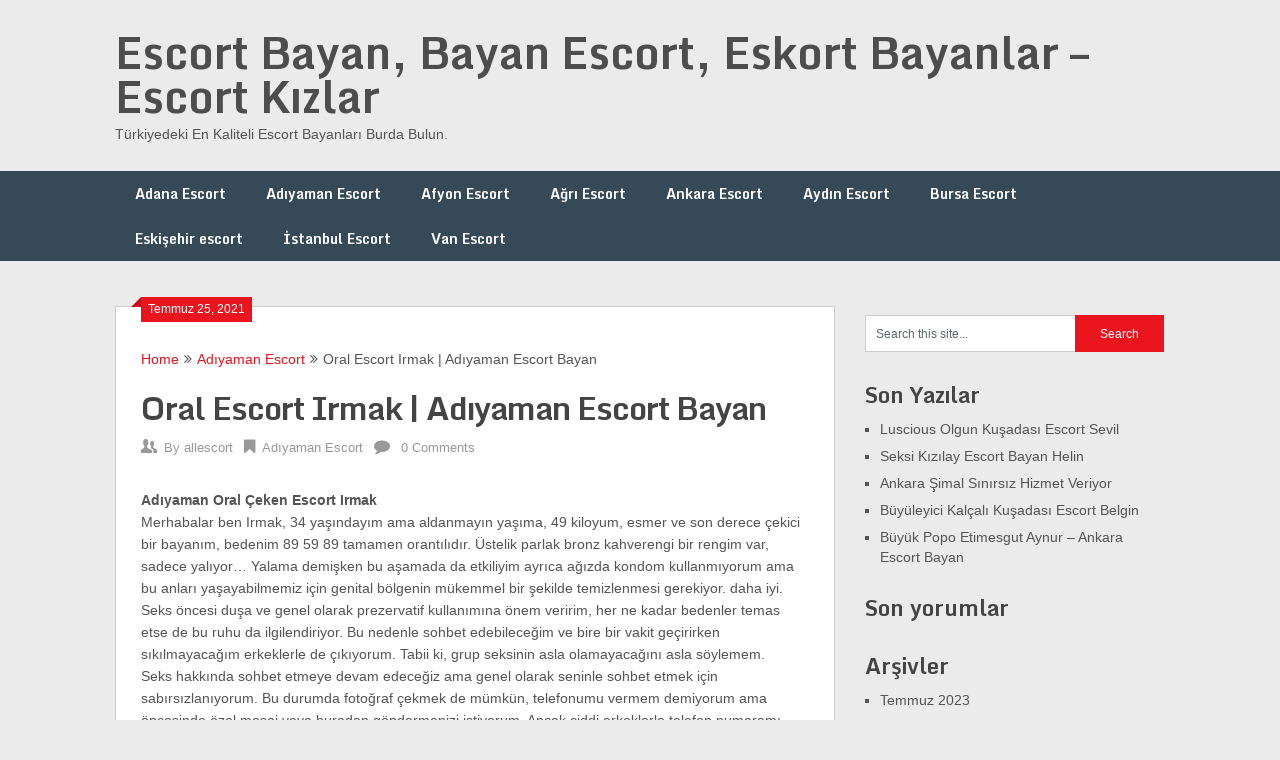

--- FILE ---
content_type: text/html; charset=UTF-8
request_url: https://www.allescort.net/oral-escort-irmak-adiyaman-escort-bayan-90
body_size: 10953
content:
<!DOCTYPE html>
<html lang="tr" prefix="og: https://ogp.me/ns#">
<head>
<meta charset="UTF-8">
<meta name="viewport" content="width=device-width, initial-scale=1">
<link rel="profile" href="http://gmpg.org/xfn/11">
<link rel="pingback" href="https://www.allescort.net/xmlrpc.php">
<title>Oral Escort Irmak | Adıyaman Escort Bayan - Escort Bayan, Bayan Escort, Eskort Bayanlar – Escort Kızlar</title>
<meta name="description" content="Adıyaman Oral Çeken Escort Irmak Merhabalar ben Irmak, 34 yaşındayım ama aldanmayın yaşıma, 49 kiloyum, esmer ve son derece çekici bir bayanım, bedenim 89 59"/>
<meta name="robots" content="index, follow, max-snippet:-1, max-video-preview:-1, max-image-preview:large"/>
<link rel="canonical" href="https://www.allescort.net/oral-escort-irmak-adiyaman-escort-bayan-90"/>
<meta property="og:locale" content="tr_TR"/>
<meta property="og:type" content="article"/>
<meta property="og:title" content="Oral Escort Irmak | Adıyaman Escort Bayan - Escort Bayan, Bayan Escort, Eskort Bayanlar – Escort Kızlar"/>
<meta property="og:description" content="Adıyaman Oral Çeken Escort Irmak Merhabalar ben Irmak, 34 yaşındayım ama aldanmayın yaşıma, 49 kiloyum, esmer ve son derece çekici bir bayanım, bedenim 89 59"/>
<meta property="og:url" content="https://www.allescort.net/oral-escort-irmak-adiyaman-escort-bayan-90"/>
<meta property="og:site_name" content="Escort Bayan, Bayan Escort, Eskort Bayanlar – Escort Kızlar"/>
<meta property="article:tag" content="Adıyaman"/>
<meta property="article:tag" content="Bayan"/>
<meta property="article:tag" content="Escort"/>
<meta property="article:tag" content="Irmak"/>
<meta property="article:tag" content="Oral"/>
<meta property="article:section" content="Adıyaman Escort"/>
<meta property="article:published_time" content="2021-07-25T06:33:12+00:00"/>
<meta name="twitter:card" content="summary_large_image"/>
<meta name="twitter:title" content="Oral Escort Irmak | Adıyaman Escort Bayan - Escort Bayan, Bayan Escort, Eskort Bayanlar – Escort Kızlar"/>
<meta name="twitter:description" content="Adıyaman Oral Çeken Escort Irmak Merhabalar ben Irmak, 34 yaşındayım ama aldanmayın yaşıma, 49 kiloyum, esmer ve son derece çekici bir bayanım, bedenim 89 59"/>
<meta name="twitter:label1" content="Yazan"/>
<meta name="twitter:data1" content="allescort"/>
<meta name="twitter:label2" content="Okuma süresi"/>
<meta name="twitter:data2" content="Bir dakikadan az"/>
<script type="application/ld+json" class="rank-math-schema-pro">{"@context":"https://schema.org","@graph":[{"@type":["Person","Organization"],"@id":"https://www.allescort.net/#person","name":"allescort"},{"@type":"WebSite","@id":"https://www.allescort.net/#website","url":"https://www.allescort.net","name":"allescort","publisher":{"@id":"https://www.allescort.net/#person"},"inLanguage":"tr"},{"@type":"WebPage","@id":"https://www.allescort.net/oral-escort-irmak-adiyaman-escort-bayan-90#webpage","url":"https://www.allescort.net/oral-escort-irmak-adiyaman-escort-bayan-90","name":"Oral Escort Irmak | Ad\u0131yaman Escort Bayan - Escort Bayan, Bayan Escort, Eskort Bayanlar \u2013 Escort K\u0131zlar","datePublished":"2021-07-25T06:33:12+00:00","dateModified":"2021-07-25T06:33:12+00:00","isPartOf":{"@id":"https://www.allescort.net/#website"},"inLanguage":"tr"},{"@type":"Person","@id":"https://www.allescort.net/author/allescort","name":"allescort","url":"https://www.allescort.net/author/allescort","image":{"@type":"ImageObject","@id":"https://secure.gravatar.com/avatar/0746962cb67828b5ce1e24585f4ce395?s=96&amp;d=mm&amp;r=g","url":"https://secure.gravatar.com/avatar/0746962cb67828b5ce1e24585f4ce395?s=96&amp;d=mm&amp;r=g","caption":"allescort","inLanguage":"tr"},"sameAs":["https://allescort.net"]},{"@type":"BlogPosting","headline":"Oral Escort Irmak | Ad\u0131yaman Escort Bayan - Escort Bayan, Bayan Escort, Eskort Bayanlar \u2013 Escort K\u0131zlar","datePublished":"2021-07-25T06:33:12+00:00","dateModified":"2021-07-25T06:33:12+00:00","articleSection":"Ad\u0131yaman Escort","author":{"@id":"https://www.allescort.net/author/allescort","name":"allescort"},"publisher":{"@id":"https://www.allescort.net/#person"},"description":"Ad\u0131yaman Oral \u00c7eken Escort Irmak Merhabalar ben Irmak, 34 ya\u015f\u0131nday\u0131m ama aldanmay\u0131n ya\u015f\u0131ma, 49 kiloyum, esmer ve son derece \u00e7ekici bir bayan\u0131m, bedenim 89 59","name":"Oral Escort Irmak | Ad\u0131yaman Escort Bayan - Escort Bayan, Bayan Escort, Eskort Bayanlar \u2013 Escort K\u0131zlar","@id":"https://www.allescort.net/oral-escort-irmak-adiyaman-escort-bayan-90#richSnippet","isPartOf":{"@id":"https://www.allescort.net/oral-escort-irmak-adiyaman-escort-bayan-90#webpage"},"inLanguage":"tr","mainEntityOfPage":{"@id":"https://www.allescort.net/oral-escort-irmak-adiyaman-escort-bayan-90#webpage"}}]}</script>
<link rel='dns-prefetch' href='//fonts.googleapis.com'/>
<link rel="alternate" type="application/rss+xml" title="Escort Bayan, Bayan Escort, Eskort Bayanlar – Escort Kızlar &raquo; akışı" href="https://www.allescort.net/feed"/>
<link rel="alternate" type="application/rss+xml" title="Escort Bayan, Bayan Escort, Eskort Bayanlar – Escort Kızlar &raquo; yorum akışı" href="https://www.allescort.net/comments/feed"/>
<link rel="alternate" type="application/rss+xml" title="Escort Bayan, Bayan Escort, Eskort Bayanlar – Escort Kızlar &raquo; Oral Escort Irmak | Adıyaman Escort Bayan yorum akışı" href="https://www.allescort.net/oral-escort-irmak-adiyaman-escort-bayan-90/feed"/>
<link rel="stylesheet" type="text/css" href="//www.allescort.net/wp-content/cache/wpfc-minified/fzwko6d/fup59.css" media="all"/>
<style id='rank-math-toc-block-style-inline-css'>.wp-block-rank-math-toc-block nav ol{counter-reset:item}.wp-block-rank-math-toc-block nav ol li{display:block}.wp-block-rank-math-toc-block nav ol li:before{content:counters(item, ".") ". ";counter-increment:item}</style>
<style id='classic-theme-styles-inline-css'>.wp-block-button__link{color:#fff;background-color:#32373c;border-radius:9999px;box-shadow:none;text-decoration:none;padding:calc(.667em + 2px) calc(1.333em + 2px);font-size:1.125em}.wp-block-file__button{background:#32373c;color:#fff;text-decoration:none}</style>
<style id='global-styles-inline-css'>:root{--wp--preset--aspect-ratio--square:1;--wp--preset--aspect-ratio--4-3:4/3;--wp--preset--aspect-ratio--3-4:3/4;--wp--preset--aspect-ratio--3-2:3/2;--wp--preset--aspect-ratio--2-3:2/3;--wp--preset--aspect-ratio--16-9:16/9;--wp--preset--aspect-ratio--9-16:9/16;--wp--preset--color--black:#000000;--wp--preset--color--cyan-bluish-gray:#abb8c3;--wp--preset--color--white:#ffffff;--wp--preset--color--pale-pink:#f78da7;--wp--preset--color--vivid-red:#cf2e2e;--wp--preset--color--luminous-vivid-orange:#ff6900;--wp--preset--color--luminous-vivid-amber:#fcb900;--wp--preset--color--light-green-cyan:#7bdcb5;--wp--preset--color--vivid-green-cyan:#00d084;--wp--preset--color--pale-cyan-blue:#8ed1fc;--wp--preset--color--vivid-cyan-blue:#0693e3;--wp--preset--color--vivid-purple:#9b51e0;--wp--preset--gradient--vivid-cyan-blue-to-vivid-purple:linear-gradient(135deg,rgba(6,147,227,1) 0%,rgb(155,81,224) 100%);--wp--preset--gradient--light-green-cyan-to-vivid-green-cyan:linear-gradient(135deg,rgb(122,220,180) 0%,rgb(0,208,130) 100%);--wp--preset--gradient--luminous-vivid-amber-to-luminous-vivid-orange:linear-gradient(135deg,rgba(252,185,0,1) 0%,rgba(255,105,0,1) 100%);--wp--preset--gradient--luminous-vivid-orange-to-vivid-red:linear-gradient(135deg,rgba(255,105,0,1) 0%,rgb(207,46,46) 100%);--wp--preset--gradient--very-light-gray-to-cyan-bluish-gray:linear-gradient(135deg,rgb(238,238,238) 0%,rgb(169,184,195) 100%);--wp--preset--gradient--cool-to-warm-spectrum:linear-gradient(135deg,rgb(74,234,220) 0%,rgb(151,120,209) 20%,rgb(207,42,186) 40%,rgb(238,44,130) 60%,rgb(251,105,98) 80%,rgb(254,248,76) 100%);--wp--preset--gradient--blush-light-purple:linear-gradient(135deg,rgb(255,206,236) 0%,rgb(152,150,240) 100%);--wp--preset--gradient--blush-bordeaux:linear-gradient(135deg,rgb(254,205,165) 0%,rgb(254,45,45) 50%,rgb(107,0,62) 100%);--wp--preset--gradient--luminous-dusk:linear-gradient(135deg,rgb(255,203,112) 0%,rgb(199,81,192) 50%,rgb(65,88,208) 100%);--wp--preset--gradient--pale-ocean:linear-gradient(135deg,rgb(255,245,203) 0%,rgb(182,227,212) 50%,rgb(51,167,181) 100%);--wp--preset--gradient--electric-grass:linear-gradient(135deg,rgb(202,248,128) 0%,rgb(113,206,126) 100%);--wp--preset--gradient--midnight:linear-gradient(135deg,rgb(2,3,129) 0%,rgb(40,116,252) 100%);--wp--preset--font-size--small:13px;--wp--preset--font-size--medium:20px;--wp--preset--font-size--large:36px;--wp--preset--font-size--x-large:42px;--wp--preset--spacing--20:0.44rem;--wp--preset--spacing--30:0.67rem;--wp--preset--spacing--40:1rem;--wp--preset--spacing--50:1.5rem;--wp--preset--spacing--60:2.25rem;--wp--preset--spacing--70:3.38rem;--wp--preset--spacing--80:5.06rem;--wp--preset--shadow--natural:6px 6px 9px rgba(0, 0, 0, 0.2);--wp--preset--shadow--deep:12px 12px 50px rgba(0, 0, 0, 0.4);--wp--preset--shadow--sharp:6px 6px 0px rgba(0, 0, 0, 0.2);--wp--preset--shadow--outlined:6px 6px 0px -3px rgba(255, 255, 255, 1), 6px 6px rgba(0, 0, 0, 1);--wp--preset--shadow--crisp:6px 6px 0px rgba(0, 0, 0, 1);}:where(.is-layout-flex){gap:0.5em;}:where(.is-layout-grid){gap:0.5em;}body .is-layout-flex{display:flex;}.is-layout-flex{flex-wrap:wrap;align-items:center;}.is-layout-flex > :is(*, div){margin:0;}body .is-layout-grid{display:grid;}.is-layout-grid > :is(*, div){margin:0;}:where(.wp-block-columns.is-layout-flex){gap:2em;}:where(.wp-block-columns.is-layout-grid){gap:2em;}:where(.wp-block-post-template.is-layout-flex){gap:1.25em;}:where(.wp-block-post-template.is-layout-grid){gap:1.25em;}.has-black-color{color:var(--wp--preset--color--black) !important;}.has-cyan-bluish-gray-color{color:var(--wp--preset--color--cyan-bluish-gray) !important;}.has-white-color{color:var(--wp--preset--color--white) !important;}.has-pale-pink-color{color:var(--wp--preset--color--pale-pink) !important;}.has-vivid-red-color{color:var(--wp--preset--color--vivid-red) !important;}.has-luminous-vivid-orange-color{color:var(--wp--preset--color--luminous-vivid-orange) !important;}.has-luminous-vivid-amber-color{color:var(--wp--preset--color--luminous-vivid-amber) !important;}.has-light-green-cyan-color{color:var(--wp--preset--color--light-green-cyan) !important;}.has-vivid-green-cyan-color{color:var(--wp--preset--color--vivid-green-cyan) !important;}.has-pale-cyan-blue-color{color:var(--wp--preset--color--pale-cyan-blue) !important;}.has-vivid-cyan-blue-color{color:var(--wp--preset--color--vivid-cyan-blue) !important;}.has-vivid-purple-color{color:var(--wp--preset--color--vivid-purple) !important;}.has-black-background-color{background-color:var(--wp--preset--color--black) !important;}.has-cyan-bluish-gray-background-color{background-color:var(--wp--preset--color--cyan-bluish-gray) !important;}.has-white-background-color{background-color:var(--wp--preset--color--white) !important;}.has-pale-pink-background-color{background-color:var(--wp--preset--color--pale-pink) !important;}.has-vivid-red-background-color{background-color:var(--wp--preset--color--vivid-red) !important;}.has-luminous-vivid-orange-background-color{background-color:var(--wp--preset--color--luminous-vivid-orange) !important;}.has-luminous-vivid-amber-background-color{background-color:var(--wp--preset--color--luminous-vivid-amber) !important;}.has-light-green-cyan-background-color{background-color:var(--wp--preset--color--light-green-cyan) !important;}.has-vivid-green-cyan-background-color{background-color:var(--wp--preset--color--vivid-green-cyan) !important;}.has-pale-cyan-blue-background-color{background-color:var(--wp--preset--color--pale-cyan-blue) !important;}.has-vivid-cyan-blue-background-color{background-color:var(--wp--preset--color--vivid-cyan-blue) !important;}.has-vivid-purple-background-color{background-color:var(--wp--preset--color--vivid-purple) !important;}.has-black-border-color{border-color:var(--wp--preset--color--black) !important;}.has-cyan-bluish-gray-border-color{border-color:var(--wp--preset--color--cyan-bluish-gray) !important;}.has-white-border-color{border-color:var(--wp--preset--color--white) !important;}.has-pale-pink-border-color{border-color:var(--wp--preset--color--pale-pink) !important;}.has-vivid-red-border-color{border-color:var(--wp--preset--color--vivid-red) !important;}.has-luminous-vivid-orange-border-color{border-color:var(--wp--preset--color--luminous-vivid-orange) !important;}.has-luminous-vivid-amber-border-color{border-color:var(--wp--preset--color--luminous-vivid-amber) !important;}.has-light-green-cyan-border-color{border-color:var(--wp--preset--color--light-green-cyan) !important;}.has-vivid-green-cyan-border-color{border-color:var(--wp--preset--color--vivid-green-cyan) !important;}.has-pale-cyan-blue-border-color{border-color:var(--wp--preset--color--pale-cyan-blue) !important;}.has-vivid-cyan-blue-border-color{border-color:var(--wp--preset--color--vivid-cyan-blue) !important;}.has-vivid-purple-border-color{border-color:var(--wp--preset--color--vivid-purple) !important;}.has-vivid-cyan-blue-to-vivid-purple-gradient-background{background:var(--wp--preset--gradient--vivid-cyan-blue-to-vivid-purple) !important;}.has-light-green-cyan-to-vivid-green-cyan-gradient-background{background:var(--wp--preset--gradient--light-green-cyan-to-vivid-green-cyan) !important;}.has-luminous-vivid-amber-to-luminous-vivid-orange-gradient-background{background:var(--wp--preset--gradient--luminous-vivid-amber-to-luminous-vivid-orange) !important;}.has-luminous-vivid-orange-to-vivid-red-gradient-background{background:var(--wp--preset--gradient--luminous-vivid-orange-to-vivid-red) !important;}.has-very-light-gray-to-cyan-bluish-gray-gradient-background{background:var(--wp--preset--gradient--very-light-gray-to-cyan-bluish-gray) !important;}.has-cool-to-warm-spectrum-gradient-background{background:var(--wp--preset--gradient--cool-to-warm-spectrum) !important;}.has-blush-light-purple-gradient-background{background:var(--wp--preset--gradient--blush-light-purple) !important;}.has-blush-bordeaux-gradient-background{background:var(--wp--preset--gradient--blush-bordeaux) !important;}.has-luminous-dusk-gradient-background{background:var(--wp--preset--gradient--luminous-dusk) !important;}.has-pale-ocean-gradient-background{background:var(--wp--preset--gradient--pale-ocean) !important;}.has-electric-grass-gradient-background{background:var(--wp--preset--gradient--electric-grass) !important;}.has-midnight-gradient-background{background:var(--wp--preset--gradient--midnight) !important;}.has-small-font-size{font-size:var(--wp--preset--font-size--small) !important;}.has-medium-font-size{font-size:var(--wp--preset--font-size--medium) !important;}.has-large-font-size{font-size:var(--wp--preset--font-size--large) !important;}.has-x-large-font-size{font-size:var(--wp--preset--font-size--x-large) !important;}:where(.wp-block-post-template.is-layout-flex){gap:1.25em;}:where(.wp-block-post-template.is-layout-grid){gap:1.25em;}:where(.wp-block-columns.is-layout-flex){gap:2em;}:where(.wp-block-columns.is-layout-grid){gap:2em;}:root :where(.wp-block-pullquote){font-size:1.5em;line-height:1.6;}</style>
<link rel="stylesheet" type="text/css" href="//www.allescort.net/wp-content/cache/wpfc-minified/lyggu6n8/fup59.css" media="all"/>
<style id='ribbon-lite-style-inline-css'>#site-header{background-image:url('');}
#tabber .inside li .meta b,footer .widget li a:hover,.fn a,.reply a,#tabber .inside li div.info .entry-title a:hover, #navigation ul ul a:hover,.single_post a, a:hover, .sidebar.c-4-12 .textwidget a, #site-footer .textwidget a, #commentform a, #tabber .inside li a, .copyrights a:hover, a, .sidebar.c-4-12 a:hover, .top a:hover, footer .tagcloud a:hover{color:#EA141F;}
.nav-previous a:hover, .nav-next a:hover, #commentform input#submit, #searchform input[type='submit'], .home_menu_item, .primary-navigation a:hover, .post-date-ribbon, .currenttext, .pagination a:hover, .readMore a, .mts-subscribe input[type='submit'], .pagination .current, .woocommerce nav.woocommerce-pagination ul li a:focus, .woocommerce nav.woocommerce-pagination ul li a:hover, .woocommerce nav.woocommerce-pagination ul li span.current, .woocommerce-product-search input[type="submit"], .woocommerce a.button, .woocommerce-page a.button, .woocommerce button.button, .woocommerce-page button.button, .woocommerce input.button, .woocommerce-page input.button, .woocommerce #respond input#submit, .woocommerce-page #respond input#submit, .woocommerce #content input.button, .woocommerce-page #content input.button{background-color:#EA141F;}
.woocommerce nav.woocommerce-pagination ul li span.current, .woocommerce-page nav.woocommerce-pagination ul li span.current, .woocommerce #content nav.woocommerce-pagination ul li span.current, .woocommerce-page #content nav.woocommerce-pagination ul li span.current, .woocommerce nav.woocommerce-pagination ul li a:hover, .woocommerce-page nav.woocommerce-pagination ul li a:hover, .woocommerce #content nav.woocommerce-pagination ul li a:hover, .woocommerce-page #content nav.woocommerce-pagination ul li a:hover, .woocommerce nav.woocommerce-pagination ul li a:focus, .woocommerce-page nav.woocommerce-pagination ul li a:focus, .woocommerce #content nav.woocommerce-pagination ul li a:focus, .woocommerce-page #content nav.woocommerce-pagination ul li a:focus, .pagination .current, .tagcloud a{border-color:#EA141F;}
.corner{border-color:transparent transparent #EA141F transparent;}
.primary-navigation, footer, .readMore a:hover, #commentform input#submit:hover, .featured-thumbnail .latestPost-review-wrapper{background-color:#364956;}</style>
<link rel="https://api.w.org/" href="https://www.allescort.net/wp-json/"/><link rel="alternate" title="JSON" type="application/json" href="https://www.allescort.net/wp-json/wp/v2/posts/321"/><link rel="EditURI" type="application/rsd+xml" title="RSD" href="https://www.allescort.net/xmlrpc.php?rsd"/>
<link rel='shortlink' href='https://www.allescort.net/?p=321'/>
<link rel="alternate" title="oEmbed (JSON)" type="application/json+oembed" href="https://www.allescort.net/wp-json/oembed/1.0/embed?url=https%3A%2F%2Fwww.allescort.net%2Foral-escort-irmak-adiyaman-escort-bayan-90"/>
<link rel="alternate" title="oEmbed (XML)" type="text/xml+oembed" href="https://www.allescort.net/wp-json/oembed/1.0/embed?url=https%3A%2F%2Fwww.allescort.net%2Foral-escort-irmak-adiyaman-escort-bayan-90&#038;format=xml"/>
<link rel="amphtml" href="https://www.allescort.net/oral-escort-irmak-adiyaman-escort-bayan-90/amp"/>
<style>.recentcomments a{display:inline !important;padding:0 !important;margin:0 !important;}</style>
<script data-wpfc-render="false">var Wpfcll={s:[],osl:0,scroll:false,i:function(){Wpfcll.ss();window.addEventListener('load',function(){window.addEventListener("DOMSubtreeModified",function(e){Wpfcll.osl=Wpfcll.s.length;Wpfcll.ss();if(Wpfcll.s.length > Wpfcll.osl){Wpfcll.ls(false);}},false);Wpfcll.ls(true);});window.addEventListener('scroll',function(){Wpfcll.scroll=true;Wpfcll.ls(false);});window.addEventListener('resize',function(){Wpfcll.scroll=true;Wpfcll.ls(false);});window.addEventListener('click',function(){Wpfcll.scroll=true;Wpfcll.ls(false);});},c:function(e,pageload){var w=document.documentElement.clientHeight || body.clientHeight;var n=0;if(pageload){n=0;}else{n=(w > 800) ? 800:200;n=Wpfcll.scroll ? 800:n;}var er=e.getBoundingClientRect();var t=0;var p=e.parentNode ? e.parentNode:false;if(typeof p.getBoundingClientRect=="undefined"){var pr=false;}else{var pr=p.getBoundingClientRect();}if(er.x==0 && er.y==0){for(var i=0;i < 10;i++){if(p){if(pr.x==0 && pr.y==0){if(p.parentNode){p=p.parentNode;}if(typeof p.getBoundingClientRect=="undefined"){pr=false;}else{pr=p.getBoundingClientRect();}}else{t=pr.top;break;}}};}else{t=er.top;}if(w - t+n > 0){return true;}return false;},r:function(e,pageload){var s=this;var oc,ot;try{oc=e.getAttribute("data-wpfc-original-src");ot=e.getAttribute("data-wpfc-original-srcset");originalsizes=e.getAttribute("data-wpfc-original-sizes");if(s.c(e,pageload)){if(oc || ot){if(e.tagName=="DIV" || e.tagName=="A" || e.tagName=="SPAN"){e.style.backgroundImage="url("+oc+")";e.removeAttribute("data-wpfc-original-src");e.removeAttribute("data-wpfc-original-srcset");e.removeAttribute("onload");}else{if(oc){e.setAttribute('src',oc);}if(ot){e.setAttribute('srcset',ot);}if(originalsizes){e.setAttribute('sizes',originalsizes);}if(e.getAttribute("alt") && e.getAttribute("alt")=="blank"){e.removeAttribute("alt");}e.removeAttribute("data-wpfc-original-src");e.removeAttribute("data-wpfc-original-srcset");e.removeAttribute("data-wpfc-original-sizes");e.removeAttribute("onload");if(e.tagName=="IFRAME"){var y="https://www.youtube.com/embed/";if(navigator.userAgent.match(/\sEdge?\/\d/i)){e.setAttribute('src',e.getAttribute("src").replace(/.+\/templates\/youtube\.html\#/,y));}e.onload=function(){if(typeof window.jQuery !="undefined"){if(jQuery.fn.fitVids){jQuery(e).parent().fitVids({customSelector:"iframe[src]"});}}var s=e.getAttribute("src").match(/templates\/youtube\.html\#(.+)/);if(s){try{var i=e.contentDocument || e.contentWindow;if(i.location.href=="about:blank"){e.setAttribute('src',y+s[1]);}}catch(err){e.setAttribute('src',y+s[1]);}}}}}}else{if(e.tagName=="NOSCRIPT"){if(jQuery(e).attr("data-type")=="wpfc"){e.removeAttribute("data-type");jQuery(e).after(jQuery(e).text());}}}}}catch(error){console.log(error);console.log("==>",e);}},ss:function(){var i=Array.prototype.slice.call(document.getElementsByTagName("img"));var f=Array.prototype.slice.call(document.getElementsByTagName("iframe"));var d=Array.prototype.slice.call(document.getElementsByTagName("div"));var a=Array.prototype.slice.call(document.getElementsByTagName("a"));var s=Array.prototype.slice.call(document.getElementsByTagName("span"));var n=Array.prototype.slice.call(document.getElementsByTagName("noscript"));this.s=i.concat(f).concat(d).concat(a).concat(s).concat(n);},ls:function(pageload){var s=this;[].forEach.call(s.s,function(e,index){s.r(e,pageload);});}};document.addEventListener('DOMContentLoaded',function(){wpfci();});function wpfci(){Wpfcll.i();}</script>
</head>
<body class="post-template-default single single-post postid-321 single-format-standard">
<div class="main-container">
<a class="skip-link screen-reader-text" href="#content">Skip to content</a>
<header id="site-header" role="banner">
<div class="container clear">
<div class="site-branding">
<h2 id="logo" class="site-title" itemprop="headline">
<a href="https://www.allescort.net">Escort Bayan, Bayan Escort, Eskort Bayanlar – Escort Kızlar</a>
</h2>
<div class="site-description">Türkiyedeki En Kaliteli Escort Bayanları Burda Bulun.</div></div></div><div class="primary-navigation">
<a href="#" id="pull" class="toggle-mobile-menu">Menu</a>
<div class="container clear"> <nav id="navigation" class="primary-navigation mobile-menu-wrapper" role="navigation"> <ul class="menu clearfix"> <li class="cat-item cat-item-1"><a href="https://www.allescort.net/kategori/adana-escort">Adana Escort</a> </li> <li class="cat-item cat-item-28"><a href="https://www.allescort.net/kategori/adiyaman-escort">Adıyaman Escort</a> </li> <li class="cat-item cat-item-34"><a href="https://www.allescort.net/kategori/afyon-escort">Afyon Escort</a> </li> <li class="cat-item cat-item-44"><a href="https://www.allescort.net/kategori/agri-escort">Ağrı Escort</a> </li> <li class="cat-item cat-item-52"><a href="https://www.allescort.net/kategori/ankara-escort">Ankara Escort</a> </li> <li class="cat-item cat-item-139"><a href="https://www.allescort.net/kategori/aydin-escort">Aydın Escort</a> <ul class='children'> <li class="cat-item cat-item-140"><a href="https://www.allescort.net/kategori/aydin-escort/kusadasi-escort">Kuşadası escort</a> </li> </ul> </li> <li class="cat-item cat-item-887"><a href="https://www.allescort.net/kategori/bursa-escort">Bursa Escort</a> </li> <li class="cat-item cat-item-742"><a href="https://www.allescort.net/kategori/eskisehir-escort">Eskişehir escort</a> </li> <li class="cat-item cat-item-122"><a href="https://www.allescort.net/kategori/istanbul-escort">İstanbul Escort</a> <ul class='children'> <li class="cat-item cat-item-132"><a href="https://www.allescort.net/kategori/istanbul-escort/pendik-escort">Pendik Escort</a> </li> </ul> </li> <li class="cat-item cat-item-418"><a href="https://www.allescort.net/kategori/van-escort">Van Escort</a> </li> </ul> </nav></div></div></header>
<div id="page" class="single">
<div class="content">
<article class="article">		
<div id="post-321" class="post post-321 type-post status-publish format-standard hentry category-adiyaman-escort tag-adiyaman tag-bayan tag-escort tag-irmak tag-oral">
<div class="single_post">
<div class="post-date-ribbon"><div class="corner"></div>Temmuz 25, 2021</div><div class="breadcrumb" xmlns:v="http://rdf.data-vocabulary.org/#"><span typeof="v:Breadcrumb" class="root"><a rel="v:url" property="v:title" href="https://www.allescort.net">Home</a></span><span><i class="ribbon-icon icon-angle-double-right"></i></span><span typeof="v:Breadcrumb"><a href="https://www.allescort.net/kategori/adiyaman-escort" rel="v:url" property="v:title">Adıyaman Escort</a></span><span><i class="ribbon-icon icon-angle-double-right"></i></span><span><span>Oral Escort Irmak | Adıyaman Escort Bayan</span></span></div><header>
<h1 class="title single-title">Oral Escort Irmak |  Adıyaman Escort Bayan</h1>
<div class="post-info"> <span class="theauthor"><span><i class="ribbon-icon icon-users"></i></span>By&nbsp;<a href="https://www.allescort.net/author/allescort" title="allescort tarafından yazılan yazılar" rel="author">allescort</a></span> <span class="featured-cat"><span><i class="ribbon-icon icon-bookmark"></i></span><a href="https://www.allescort.net/kategori/adiyaman-escort" rel="category tag">Adıyaman Escort</a></span> <span class="thecomment"><span><i class="ribbon-icon icon-comment"></i></span>&nbsp;<a href="https://www.allescort.net/oral-escort-irmak-adiyaman-escort-bayan-90#respond">0 Comments</a></span></div></header>
<div id="content" class="post-single-content box mark-links">
<div id="post-540"></p>
<div class="entry-content"> <p><strong>Adıyaman Oral Çeken Escort Irmak<br /></strong> Merhabalar ben Irmak, 34 yaşındayım ama aldanmayın yaşıma, 49 kiloyum, esmer ve son derece çekici bir bayanım, bedenim 89 59 89 tamamen orantılıdır. Üstelik parlak bronz kahverengi bir rengim var, sadece yalıyor… Yalama demişken bu aşamada da etkiliyim ayrıca ağızda kondom kullanmıyorum ama bu anları yaşayabilmemiz için genital bölgenin mükemmel bir şekilde temizlenmesi gerekiyor. daha iyi. Seks öncesi duşa ve genel olarak prezervatif kullanımına önem veririm, her ne kadar bedenler temas etse de bu ruhu da ilgilendiriyor. Bu nedenle sohbet edebileceğim ve bire bir vakit geçirirken sıkılmayacağım erkeklerle de çıkıyorum. Tabii ki, grup seksinin asla olamayacağını asla söylemem.<br />Seks hakkında sohbet etmeye devam edeceğiz ama genel olarak seninle sohbet etmek için sabırsızlanıyorum. Bu durumda fotoğraf çekmek de mümkün, telefonumu vermem demiyorum ama öncesinde özel mesaj veya buradan göndermenizi istiyorum. Ancak ciddi erkeklerle telefon numaramı paylaşabilirim lütfen vaktimi boşa harcayacak gereksiz adamlara ulaşmayın.</p> </p></div><p><br /></div><div class="tags"><span class="tagtext">Tags:</span><a href="https://www.allescort.net/etiket/adiyaman" rel="tag">Adıyaman</a>, <a href="https://www.allescort.net/etiket/bayan" rel="tag">Bayan</a>, <a href="https://www.allescort.net/etiket/escort" rel="tag">Escort</a>, <a href="https://www.allescort.net/etiket/irmak" rel="tag">Irmak</a>, <a href="https://www.allescort.net/etiket/oral" rel="tag">Oral</a></div></div><div class="related-posts"><div class="postauthor-top"><h3>Related Posts</h3></div><article class="post excerpt">
<a href="https://www.allescort.net/tam-hizmet-eskort-otobusu-adiyaman-escort-bayan-90" title="Tam Hizmet Eskort Otobüsü | Adıyaman Escort Bayan" id="featured-thumbnail">
<div class="featured-thumbnail"> <img src="https://www.allescort.net/wp-content/themes/ribbon-lite/images/nothumb-related.png" class="attachment-featured wp-post-image" alt="Tam Hizmet Eskort Otobüsü | Adıyaman Escort Bayan"></div><header>
<h4 class="title front-view-title">Tam Hizmet Eskort Otobüsü |  Adıyaman Escort Bayan</h4>
</header>
</a>
</article>
<article class="post excerpt">
<a href="https://www.allescort.net/turbanli-escort-ayten-adiyaman-escort-bayan-90" title="Türbanlı Escort Ayten | Adıyaman Escort Bayan" id="featured-thumbnail">
<div class="featured-thumbnail"> <img src="https://www.allescort.net/wp-content/themes/ribbon-lite/images/nothumb-related.png" class="attachment-featured wp-post-image" alt="Türbanlı Escort Ayten | Adıyaman Escort Bayan"></div><header>
<h4 class="title front-view-title">Türbanlı Escort Ayten |  Adıyaman Escort Bayan</h4>
</header>
</a>
</article>
<article class="post excerpt last">
<a href="https://www.allescort.net/bagpinar-escort-adiyaman-escort-bayan-90" title="Bağpınar Escort | Adıyaman Escort Bayan" id="featured-thumbnail">
<div class="featured-thumbnail"> <img width="49" height="49" src="https://www.allescort.net/wp-content/uploads/2023/03/Bagpinar-Escort-Adiyaman-Escort-Bayan.jpeg" class="attachment-ribbon-lite-related size-ribbon-lite-related wp-post-image" alt="Bağpınar Escort | Adıyaman Escort Bayan" title="" decoding="async"/></div><header>
<h4 class="title front-view-title">Bağpınar Escort |  Adıyaman Escort Bayan</h4>
</header>
</a>
</article></div><div class="postauthor"> <h4>About Author</h4> <h5>allescort</h5> <p></p></div><div id="commentsAdd">
<div id="respond" class="box m-t-6">
<div id="respond" class="comment-respond"> <h3 id="reply-title" class="comment-reply-title"><h4><span>Add a Comment</span></h4></h4> <small><a rel="nofollow" id="cancel-comment-reply-link" href="/oral-escort-irmak-adiyaman-escort-bayan-90#respond" style="display:none;">Yanıtı iptal et</a></small></h3><p class="must-log-in">Yorum yapabilmek için <a href="https://www.allescort.net/wp-login.php?redirect_to=https%3A%2F%2Fwww.allescort.net%2Foral-escort-irmak-adiyaman-escort-bayan-90">oturum açmalısınız</a>.</p></div></div></div></div></div></article>
<aside class="sidebar c-4-12">
<div id="sidebars" class="sidebar">
<div class="sidebar_list">
<div id="search-2" class="widget widget_search"><form method="get" id="searchform" class="search-form" action="https://www.allescort.net" _lpchecked="1"> <fieldset> <input type="text" name="s" id="s" value="Search this site..." onblur="if (this.value == '') {this.value = 'Search this site...';}" onfocus="if (this.value == 'Search this site...') {this.value = '';}" > <input type="submit" value="Search" /> </fieldset> </form></div><div id="recent-posts-2" class="widget widget_recent_entries"> <h3 class="widget-title">Son Yazılar</h3> <ul> <li> <a href="https://www.allescort.net/luscious-olgun-kusadasi-escort-sevil-90">Luscious Olgun Kuşadası Escort Sevil</a> </li> <li> <a href="https://www.allescort.net/seksi-kizilay-escort-bayan-helin-90">Seksi Kızılay Escort Bayan Helin</a> </li> <li> <a href="https://www.allescort.net/ankara-simal-sinirsiz-hizmet-veriyor-90">Ankara Şimal Sınırsız Hizmet Veriyor</a> </li> <li> <a href="https://www.allescort.net/buyuleyici-kalcali-kusadasi-escort-belgin-90">Büyüleyici Kalçalı Kuşadası Escort Belgin</a> </li> <li> <a href="https://www.allescort.net/buyuk-popo-etimesgut-aynur-ankara-escort-bayan-90">Büyük Popo Etimesgut Aynur &#8211; Ankara Escort Bayan</a> </li> </ul></div><div id="recent-comments-2" class="widget widget_recent_comments"><h3 class="widget-title">Son yorumlar</h3><ul id="recentcomments"></ul></div><div id="archives-2" class="widget widget_archive"><h3 class="widget-title">Arşivler</h3> <ul> <li><a href='https://www.allescort.net/2023/07'>Temmuz 2023</a></li> <li><a href='https://www.allescort.net/2023/06'>Haziran 2023</a></li> <li><a href='https://www.allescort.net/2023/05'>Mayıs 2023</a></li> <li><a href='https://www.allescort.net/2023/04'>Nisan 2023</a></li> <li><a href='https://www.allescort.net/2023/03'>Mart 2023</a></li> <li><a href='https://www.allescort.net/2023/02'>Şubat 2023</a></li> <li><a href='https://www.allescort.net/2023/01'>Ocak 2023</a></li> <li><a href='https://www.allescort.net/2022/12'>Aralık 2022</a></li> <li><a href='https://www.allescort.net/2022/11'>Kasım 2022</a></li> <li><a href='https://www.allescort.net/2022/10'>Ekim 2022</a></li> <li><a href='https://www.allescort.net/2022/09'>Eylül 2022</a></li> <li><a href='https://www.allescort.net/2022/08'>Ağustos 2022</a></li> <li><a href='https://www.allescort.net/2022/07'>Temmuz 2022</a></li> <li><a href='https://www.allescort.net/2022/04'>Nisan 2022</a></li> <li><a href='https://www.allescort.net/2022/03'>Mart 2022</a></li> <li><a href='https://www.allescort.net/2022/02'>Şubat 2022</a></li> <li><a href='https://www.allescort.net/2022/01'>Ocak 2022</a></li> <li><a href='https://www.allescort.net/2021/12'>Aralık 2021</a></li> <li><a href='https://www.allescort.net/2021/11'>Kasım 2021</a></li> <li><a href='https://www.allescort.net/2021/10'>Ekim 2021</a></li> <li><a href='https://www.allescort.net/2021/09'>Eylül 2021</a></li> <li><a href='https://www.allescort.net/2021/08'>Ağustos 2021</a></li> <li><a href='https://www.allescort.net/2021/07'>Temmuz 2021</a></li> </ul></div><div id="categories-2" class="widget widget_categories"><h3 class="widget-title">Kategoriler</h3> <ul> <li class="cat-item cat-item-1"><a href="https://www.allescort.net/kategori/adana-escort">Adana Escort</a> </li> <li class="cat-item cat-item-28"><a href="https://www.allescort.net/kategori/adiyaman-escort">Adıyaman Escort</a> </li> <li class="cat-item cat-item-34"><a href="https://www.allescort.net/kategori/afyon-escort">Afyon Escort</a> </li> <li class="cat-item cat-item-44"><a href="https://www.allescort.net/kategori/agri-escort">Ağrı Escort</a> </li> <li class="cat-item cat-item-52"><a href="https://www.allescort.net/kategori/ankara-escort">Ankara Escort</a> </li> <li class="cat-item cat-item-139"><a href="https://www.allescort.net/kategori/aydin-escort">Aydın Escort</a> </li> <li class="cat-item cat-item-887"><a href="https://www.allescort.net/kategori/bursa-escort">Bursa Escort</a> </li> <li class="cat-item cat-item-742"><a href="https://www.allescort.net/kategori/eskisehir-escort">Eskişehir escort</a> </li> <li class="cat-item cat-item-122"><a href="https://www.allescort.net/kategori/istanbul-escort">İstanbul Escort</a> </li> <li class="cat-item cat-item-140"><a href="https://www.allescort.net/kategori/aydin-escort/kusadasi-escort">Kuşadası escort</a> </li> <li class="cat-item cat-item-132"><a href="https://www.allescort.net/kategori/istanbul-escort/pendik-escort">Pendik Escort</a> </li> <li class="cat-item cat-item-418"><a href="https://www.allescort.net/kategori/van-escort">Van Escort</a> </li> </ul></div><div id="meta-2" class="widget widget_meta"><h3 class="widget-title">Üst veri</h3> <ul> <li><a rel="nofollow" href="https://www.allescort.net/wp-login.php">Oturum aç</a></li> <li><a href="https://www.allescort.net/feed">Kayıt akışı</a></li> <li><a href="https://www.allescort.net/comments/feed">Yorum akışı</a></li> <li><a href="https://tr.wordpress.org/">WordPress.org</a></li> </ul></div></div></div></aside></div></div><footer id="site-footer" role="contentinfo">
<div class="copyrights">
<div class="container">
<div class="row" id="copyright-note">
<span><a href="https://www.allescort.net/" title="Türkiyedeki En Kaliteli Escort Bayanları Burda Bulun.">Escort Bayan, Bayan Escort, Eskort Bayanlar – Escort Kızlar</a> Copyright &copy; 2024.</span>
<div class="top"> Theme by <a href="http://mythemeshop.com/">MyThemeShop</a>. <a href="#top" class="toplink">Back to Top &uarr;</a></div></div></div></div></footer>
<noscript id="wpfc-google-fonts"><link rel='stylesheet' id='theme-slug-fonts-css' href='//fonts.googleapis.com/css?family=Monda%3A400%2C700' type='text/css' media='all'/>
</noscript>
<script>
function _amp_wp_getParameterByName(name, url){
if(!url) url=window.location.href;
name=name.replace(/[\[\]]/g, "\\$&");
var regex=new RegExp("[?&]" + name + "(=([^&#]*)|&|#|$)"),
results=regex.exec(url);
if(!results) return null;
if(!results[2]) return '';
return decodeURIComponent(results[2].replace(/\+/g, " "));
}
function _amp_wp_setCookie(name, value){
var expires="";
if(days){
var date=new Date();
date.setTime(date.getTime() + (days * 24 * 60 * 60 * 1000));
expires="; expires=" + date.toUTCString();
}
document.cookie=name + "=" + value + expires + "; path=/";
}
function _amp_wp_ReadCookie(name){
var nameEQ=name + "=";
var ca=document.cookie.split(';');
for(var i=0; i < ca.length; i++){
var c=ca[i];
while(c.charAt(0)==' ') c=c.substring(1, c.length);
if(c.indexOf(nameEQ)==0) return c.substring(nameEQ.length, c.length);
}
return null;
}
var ua=navigator.userAgent||navigator.vendor||window.opera;
if(/(android|bb\d+|meego).+mobile|avantgo|bada\/|blackberry|blazer|compal|elaine|fennec|hiptop|iemobile|ip(hone|od)|iris|kindle|lge |maemo|midp|mmp|mobile.+firefox|netfront|opera m(ob|in)i|palm(os)?|phone|p(ixi|re)\/|plucker|pocket|psp|series(4|6)0|symbian|treo|up\.(browser|link)|vodafone|wap|windows ce|xda|xiino|android|ipad|playbook|silk/i.test(ua)||/1207|6310|6590|3gso|4thp|50[1-6]i|770s|802s|a wa|abac|ac(er|oo|s\-)|ai(ko|rn)|al(av|ca|co)|amoi|an(ex|ny|yw)|aptu|ar(ch|go)|as(te|us)|attw|au(di|\-m|r |s)|avan|be(ck|ll|nq)|bi(lb|rd)|bl(ac|az)|br(e|v)w|bumb|bw\-(n|u)|c55\/|capi|ccwa|cdm\-|cell|chtm|cldc|cmd\-|co(mp|nd)|craw|da(it|ll|ng)|dbte|dc\-s|devi|dica|dmob|do(c|p)o|ds(12|\-d)|el(49|ai)|em(l2|ul)|er(ic|k0)|esl8|ez([4-7]0|os|wa|ze)|fetc|fly(\-|_)|g1 u|g560|gene|gf\-5|g\-mo|go(\.w|od)|gr(ad|un)|haie|hcit|hd\-(m|p|t)|hei\-|hi(pt|ta)|hp(i|ip)|hs\-c|ht(c(\-| |_|a|g|p|s|t)|tp)|hu(aw|tc)|i\-(20|go|ma)|i230|iac(|\-|\/)|ibro|idea|ig01|ikom|im1k|inno|ipaq|iris|ja(t|v)a|jbro|jemu|jigs|kddi|keji|kgt(|\/)|klon|kpt |kwc\-|kyo(c|k)|le(no|xi)|lg(g|\/(k|l|u)|50|54|\-[a-w])|libw|lynx|m1\-w|m3ga|m50\/|ma(te|ui|xo)|mc(01|21|ca)|m\-cr|me(rc|ri)|mi(o8|oa|ts)|mmef|mo(01|02|bi|de|do|t(\-| |o|v)|zz)|mt(50|p1|v)|mwbp|mywa|n10[0-2]|n20[2-3]|n30(0|2)|n50(0|2|5)|n7(0(0|1)|10)|ne((c|m)\-|on|tf|wf|wg|wt)|nok(6|i)|nzph|o2im|op(ti|wv)|oran|owg1|p800|pan(a|d|t)|pdxg|pg(13|\-([1-8]|c))|phil|pire|pl(ay|uc)|pn\-2|po(ck|rt|se)|prox|psio|pt\-g|qa\-a|qc(07|12|21|32|60|\-[2-7]|i\-)|qtek|r380|r600|raks|rim9|ro(ve|zo)|s55\/|sa(ge|ma|mm|ms|ny|va)|sc(01|h\-|oo|p\-)|sdk\/|se(c(\-|0|1)|47|mc|nd|ri)|sgh\-|shar|sie(\-|m)|sk\-0|sl(45|id)|sm(al|ar|b3|it|t5)|so(ft|ny)|sp(01|h\-|v\-|v)|sy(01|mb)|t2(18|50)|t6(00|10|18)|ta(gt|lk)|tcl\-|tdg\-|tel(i|m)|tim\-|t\-mo|to(pl|sh)|ts(70|m\-|m3|m5)|tx\-9|up(\.b|g1|si)|utst|v400|v750|veri|vi(rg|te)|vk(40|5[0-3]|\-v)|vm40|voda|vulc|vx(52|53|60|61|70|80|81|83|85|98)|w3c(\-|)|webc|whit|wi(g |nc|nw)|wmlb|wonu|x700|yas\-|your|zeto|zte\-/i.test(ua.substr(0, 4))){
if(_amp_wp_getParameterByName('amp-wp-skip-redirect')){
_amp_wp_setCookie('amp-wp-skip-redirect', 1);
}else if(!_amp_wp_ReadCookie('amp-wp-skip-redirect')){
window.location.href="https://www.allescort.net/oral-escort-irmak-adiyaman-escort-bayan-90/amp";
}}</script>
<script src='//www.allescort.net/wp-content/cache/wpfc-minified/qgtdz484/fup5l.js'></script>
<script id="google_gtagjs-inline">const cyrb53=function(str, seed=0){
let h1=0xdeadbeef ^ seed,
h2=0x41c6ce57 ^ seed;
for (let i=0, ch; i < str.length; i++){
ch=str.charCodeAt(i);
h1=Math.imul(h1 ^ ch, 2654435761);
h2=Math.imul(h2 ^ ch, 1597334677);
}
h1=Math.imul(h1 ^ h1 >>> 16, 2246822507) ^ Math.imul(h2 ^ h2 >>> 13, 3266489909);
h2=Math.imul(h2 ^ h2 >>> 16, 2246822507) ^ Math.imul(h1 ^ h1 >>> 13, 3266489909);
return 4294967296 * (2097151 & h2) + (h1 >>> 0);
};
const getNavigatorId=function(){
let notAvailable="unknown";
let ua=navigator.userAgent||notAvailable;
let lang=window.navigator.language||window.navigator.userLanguage||window.navigator.browserLanguage||window.navigator.systemLanguage||not_available;
let colors=window.screen.colorDepth||notAvailable;
let memKey=window.navigator.deviceMemory||notAvailable;
let pixels=window.devicePixelRatio||notAvailable;
let res=[window.screen.width, window.screen.height].sort().reverse().join("x");
return ua + ";" + lang + ";" + colors + ";" + memKey + ";" + pixels + ";" + res;
};
let validityInterval=Math.round (new Date() / 1000 / 3600 / 24 / 7);
let clientIDSource=window.location.host + ";" + getNavigatorId() + ";" + validityInterval;
window.clientIDHashed=cyrb53(clientIDSource).toString(16);
window.dataLayer=window.dataLayer||[];function gtag(){dataLayer.push(arguments);}gtag('js', new Date());gtag('config', 'UA-92174658-1', {'client_storage': 'none', 'client_id': window.clientIDHashed, 'anonymize_ip': true});</script>
<script defer src='//www.allescort.net/wp-content/cache/wpfc-minified/g25eeoqx/fup59.js'></script>
<script>document.addEventListener('DOMContentLoaded',function(){function wpfcgl(){var wgh=document.querySelector('noscript#wpfc-google-fonts').innerText, wgha=wgh.match(/<link[^\>]+>/gi);for(i=0;i<wgha.length;i++){var wrpr=document.createElement('div');wrpr.innerHTML=wgha[i];document.body.appendChild(wrpr.firstChild);}}wpfcgl();});</script>
</body>
</html><!-- WP Fastest Cache file was created in 0.19270205497742 seconds, on 13-10-24 17:51:06 -->

--- FILE ---
content_type: text/javascript
request_url: https://www.allescort.net/wp-content/cache/wpfc-minified/qgtdz484/fup5l.js
body_size: 96708
content:
!function(e,t){"use strict";"object"==typeof module&&"object"==typeof module.exports?module.exports=e.document?t(e,!0):function(e){if(!e.document)throw new Error("jQuery requires a window with a document");return t(e)}:t(e)}("undefined"!=typeof window?window:this,function(C,e){"use strict";var t=[],r=Object.getPrototypeOf,s=t.slice,g=t.flat?function(e){return t.flat.call(e)}:function(e){return t.concat.apply([],e)},u=t.push,i=t.indexOf,n={},o=n.toString,y=n.hasOwnProperty,a=y.toString,l=a.call(Object),v={},m=function(e){return"function"==typeof e&&"number"!=typeof e.nodeType&&"function"!=typeof e.item},x=function(e){return null!=e&&e===e.window},E=C.document,c={type:!0,src:!0,nonce:!0,noModule:!0};function b(e,t,n){var r,i,o=(n=n||E).createElement("script");if(o.text=e,t)for(r in c)(i=t[r]||t.getAttribute&&t.getAttribute(r))&&o.setAttribute(r,i);n.head.appendChild(o).parentNode.removeChild(o)}function w(e){return null==e?e+"":"object"==typeof e||"function"==typeof e?n[o.call(e)]||"object":typeof e}var f="3.6.4",S=function(e,t){return new S.fn.init(e,t)};function p(e){var t=!!e&&"length"in e&&e.length,n=w(e);return!m(e)&&!x(e)&&("array"===n||0===t||"number"==typeof t&&0<t&&t-1 in e)}S.fn=S.prototype={jquery:f,constructor:S,length:0,toArray:function(){return s.call(this)},get:function(e){return null==e?s.call(this):e<0?this[e+this.length]:this[e]},pushStack:function(e){var t=S.merge(this.constructor(),e);return t.prevObject=this,t},each:function(e){return S.each(this,e)},map:function(n){return this.pushStack(S.map(this,function(e,t){return n.call(e,t,e)}))},slice:function(){return this.pushStack(s.apply(this,arguments))},first:function(){return this.eq(0)},last:function(){return this.eq(-1)},even:function(){return this.pushStack(S.grep(this,function(e,t){return(t+1)%2}))},odd:function(){return this.pushStack(S.grep(this,function(e,t){return t%2}))},eq:function(e){var t=this.length,n=+e+(e<0?t:0);return this.pushStack(0<=n&&n<t?[this[n]]:[])},end:function(){return this.prevObject||this.constructor()},push:u,sort:t.sort,splice:t.splice},S.extend=S.fn.extend=function(){var e,t,n,r,i,o,a=arguments[0]||{},s=1,u=arguments.length,l=!1;for("boolean"==typeof a&&(l=a,a=arguments[s]||{},s++),"object"==typeof a||m(a)||(a={}),s===u&&(a=this,s--);s<u;s++)if(null!=(e=arguments[s]))for(t in e)r=e[t],"__proto__"!==t&&a!==r&&(l&&r&&(S.isPlainObject(r)||(i=Array.isArray(r)))?(n=a[t],o=i&&!Array.isArray(n)?[]:i||S.isPlainObject(n)?n:{},i=!1,a[t]=S.extend(l,o,r)):void 0!==r&&(a[t]=r));return a},S.extend({expando:"jQuery"+(f+Math.random()).replace(/\D/g,""),isReady:!0,error:function(e){throw new Error(e)},noop:function(){},isPlainObject:function(e){var t,n;return!(!e||"[object Object]"!==o.call(e))&&(!(t=r(e))||"function"==typeof(n=y.call(t,"constructor")&&t.constructor)&&a.call(n)===l)},isEmptyObject:function(e){var t;for(t in e)return!1;return!0},globalEval:function(e,t,n){b(e,{nonce:t&&t.nonce},n)},each:function(e,t){var n,r=0;if(p(e)){for(n=e.length;r<n;r++)if(!1===t.call(e[r],r,e[r]))break}else for(r in e)if(!1===t.call(e[r],r,e[r]))break;return e},makeArray:function(e,t){var n=t||[];return null!=e&&(p(Object(e))?S.merge(n,"string"==typeof e?[e]:e):u.call(n,e)),n},inArray:function(e,t,n){return null==t?-1:i.call(t,e,n)},merge:function(e,t){for(var n=+t.length,r=0,i=e.length;r<n;r++)e[i++]=t[r];return e.length=i,e},grep:function(e,t,n){for(var r=[],i=0,o=e.length,a=!n;i<o;i++)!t(e[i],i)!==a&&r.push(e[i]);return r},map:function(e,t,n){var r,i,o=0,a=[];if(p(e))for(r=e.length;o<r;o++)null!=(i=t(e[o],o,n))&&a.push(i);else for(o in e)null!=(i=t(e[o],o,n))&&a.push(i);return g(a)},guid:1,support:v}),"function"==typeof Symbol&&(S.fn[Symbol.iterator]=t[Symbol.iterator]),S.each("Boolean Number String Function Array Date RegExp Object Error Symbol".split(" "),function(e,t){n["[object "+t+"]"]=t.toLowerCase()});var d=function(n){var e,d,b,o,i,h,f,g,w,u,l,T,C,a,E,y,s,c,v,S="sizzle"+1*new Date,p=n.document,k=0,r=0,m=ue(),x=ue(),A=ue(),N=ue(),j=function(e,t){return e===t&&(l=!0),0},D={}.hasOwnProperty,t=[],q=t.pop,L=t.push,H=t.push,O=t.slice,P=function(e,t){for(var n=0,r=e.length;n<r;n++)if(e[n]===t)return n;return-1},R="checked|selected|async|autofocus|autoplay|controls|defer|disabled|hidden|ismap|loop|multiple|open|readonly|required|scoped",M="[\\x20\\t\\r\\n\\f]",I="(?:\\\\[\\da-fA-F]{1,6}"+M+"?|\\\\[^\\r\\n\\f]|[\\w-]|[^\0-\\x7f])+",W="\\["+M+"*("+I+")(?:"+M+"*([*^$|!~]?=)"+M+"*(?:'((?:\\\\.|[^\\\\'])*)'|\"((?:\\\\.|[^\\\\\"])*)\"|("+I+"))|)"+M+"*\\]",F=":("+I+")(?:\\((('((?:\\\\.|[^\\\\'])*)'|\"((?:\\\\.|[^\\\\\"])*)\")|((?:\\\\.|[^\\\\()[\\]]|"+W+")*)|.*)\\)|)",$=new RegExp(M+"+","g"),B=new RegExp("^"+M+"+|((?:^|[^\\\\])(?:\\\\.)*)"+M+"+$","g"),_=new RegExp("^"+M+"*,"+M+"*"),z=new RegExp("^"+M+"*([>+~]|"+M+")"+M+"*"),U=new RegExp(M+"|>"),X=new RegExp(F),V=new RegExp("^"+I+"$"),G={ID:new RegExp("^#("+I+")"),CLASS:new RegExp("^\\.("+I+")"),TAG:new RegExp("^("+I+"|[*])"),ATTR:new RegExp("^"+W),PSEUDO:new RegExp("^"+F),CHILD:new RegExp("^:(only|first|last|nth|nth-last)-(child|of-type)(?:\\("+M+"*(even|odd|(([+-]|)(\\d*)n|)"+M+"*(?:([+-]|)"+M+"*(\\d+)|))"+M+"*\\)|)","i"),bool:new RegExp("^(?:"+R+")$","i"),needsContext:new RegExp("^"+M+"*[>+~]|:(even|odd|eq|gt|lt|nth|first|last)(?:\\("+M+"*((?:-\\d)?\\d*)"+M+"*\\)|)(?=[^-]|$)","i")},Y=/HTML$/i,Q=/^(?:input|select|textarea|button)$/i,J=/^h\d$/i,K=/^[^{]+\{\s*\[native \w/,Z=/^(?:#([\w-]+)|(\w+)|\.([\w-]+))$/,ee=/[+~]/,te=new RegExp("\\\\[\\da-fA-F]{1,6}"+M+"?|\\\\([^\\r\\n\\f])","g"),ne=function(e,t){var n="0x"+e.slice(1)-65536;return t||(n<0?String.fromCharCode(n+65536):String.fromCharCode(n>>10|55296,1023&n|56320))},re=/([\0-\x1f\x7f]|^-?\d)|^-$|[^\0-\x1f\x7f-\uFFFF\w-]/g,ie=function(e,t){return t?"\0"===e?"\ufffd":e.slice(0,-1)+"\\"+e.charCodeAt(e.length-1).toString(16)+" ":"\\"+e},oe=function(){T()},ae=be(function(e){return!0===e.disabled&&"fieldset"===e.nodeName.toLowerCase()},{dir:"parentNode",next:"legend"});try{H.apply(t=O.call(p.childNodes),p.childNodes),t[p.childNodes.length].nodeType}catch(e){H={apply:t.length?function(e,t){L.apply(e,O.call(t))}:function(e,t){var n=e.length,r=0;while(e[n++]=t[r++]);e.length=n-1}}}function se(t,e,n,r){var i,o,a,s,u,l,c,f=e&&e.ownerDocument,p=e?e.nodeType:9;if(n=n||[],"string"!=typeof t||!t||1!==p&&9!==p&&11!==p)return n;if(!r&&(T(e),e=e||C,E)){if(11!==p&&(u=Z.exec(t)))if(i=u[1]){if(9===p){if(!(a=e.getElementById(i)))return n;if(a.id===i)return n.push(a),n}else if(f&&(a=f.getElementById(i))&&v(e,a)&&a.id===i)return n.push(a),n}else{if(u[2])return H.apply(n,e.getElementsByTagName(t)),n;if((i=u[3])&&d.getElementsByClassName&&e.getElementsByClassName)return H.apply(n,e.getElementsByClassName(i)),n}if(d.qsa&&!N[t+" "]&&(!y||!y.test(t))&&(1!==p||"object"!==e.nodeName.toLowerCase())){if(c=t,f=e,1===p&&(U.test(t)||z.test(t))){(f=ee.test(t)&&ve(e.parentNode)||e)===e&&d.scope||((s=e.getAttribute("id"))?s=s.replace(re,ie):e.setAttribute("id",s=S)),o=(l=h(t)).length;while(o--)l[o]=(s?"#"+s:":scope")+" "+xe(l[o]);c=l.join(",")}try{return H.apply(n,f.querySelectorAll(c)),n}catch(e){N(t,!0)}finally{s===S&&e.removeAttribute("id")}}}return g(t.replace(B,"$1"),e,n,r)}function ue(){var r=[];return function e(t,n){return r.push(t+" ")>b.cacheLength&&delete e[r.shift()],e[t+" "]=n}}function le(e){return e[S]=!0,e}function ce(e){var t=C.createElement("fieldset");try{return!!e(t)}catch(e){return!1}finally{t.parentNode&&t.parentNode.removeChild(t),t=null}}function fe(e,t){var n=e.split("|"),r=n.length;while(r--)b.attrHandle[n[r]]=t}function pe(e,t){var n=t&&e,r=n&&1===e.nodeType&&1===t.nodeType&&e.sourceIndex-t.sourceIndex;if(r)return r;if(n)while(n=n.nextSibling)if(n===t)return-1;return e?1:-1}function de(t){return function(e){return"input"===e.nodeName.toLowerCase()&&e.type===t}}function he(n){return function(e){var t=e.nodeName.toLowerCase();return("input"===t||"button"===t)&&e.type===n}}function ge(t){return function(e){return"form"in e?e.parentNode&&!1===e.disabled?"label"in e?"label"in e.parentNode?e.parentNode.disabled===t:e.disabled===t:e.isDisabled===t||e.isDisabled!==!t&&ae(e)===t:e.disabled===t:"label"in e&&e.disabled===t}}function ye(a){return le(function(o){return o=+o,le(function(e,t){var n,r=a([],e.length,o),i=r.length;while(i--)e[n=r[i]]&&(e[n]=!(t[n]=e[n]))})})}function ve(e){return e&&"undefined"!=typeof e.getElementsByTagName&&e}for(e in d=se.support={},i=se.isXML=function(e){var t=e&&e.namespaceURI,n=e&&(e.ownerDocument||e).documentElement;return!Y.test(t||n&&n.nodeName||"HTML")},T=se.setDocument=function(e){var t,n,r=e?e.ownerDocument||e:p;return r!=C&&9===r.nodeType&&r.documentElement&&(a=(C=r).documentElement,E=!i(C),p!=C&&(n=C.defaultView)&&n.top!==n&&(n.addEventListener?n.addEventListener("unload",oe,!1):n.attachEvent&&n.attachEvent("onunload",oe)),d.scope=ce(function(e){return a.appendChild(e).appendChild(C.createElement("div")),"undefined"!=typeof e.querySelectorAll&&!e.querySelectorAll(":scope fieldset div").length}),d.cssHas=ce(function(){try{return C.querySelector(":has(*,:jqfake)"),!1}catch(e){return!0}}),d.attributes=ce(function(e){return e.className="i",!e.getAttribute("className")}),d.getElementsByTagName=ce(function(e){return e.appendChild(C.createComment("")),!e.getElementsByTagName("*").length}),d.getElementsByClassName=K.test(C.getElementsByClassName),d.getById=ce(function(e){return a.appendChild(e).id=S,!C.getElementsByName||!C.getElementsByName(S).length}),d.getById?(b.filter.ID=function(e){var t=e.replace(te,ne);return function(e){return e.getAttribute("id")===t}},b.find.ID=function(e,t){if("undefined"!=typeof t.getElementById&&E){var n=t.getElementById(e);return n?[n]:[]}}):(b.filter.ID=function(e){var n=e.replace(te,ne);return function(e){var t="undefined"!=typeof e.getAttributeNode&&e.getAttributeNode("id");return t&&t.value===n}},b.find.ID=function(e,t){if("undefined"!=typeof t.getElementById&&E){var n,r,i,o=t.getElementById(e);if(o){if((n=o.getAttributeNode("id"))&&n.value===e)return[o];i=t.getElementsByName(e),r=0;while(o=i[r++])if((n=o.getAttributeNode("id"))&&n.value===e)return[o]}return[]}}),b.find.TAG=d.getElementsByTagName?function(e,t){return"undefined"!=typeof t.getElementsByTagName?t.getElementsByTagName(e):d.qsa?t.querySelectorAll(e):void 0}:function(e,t){var n,r=[],i=0,o=t.getElementsByTagName(e);if("*"===e){while(n=o[i++])1===n.nodeType&&r.push(n);return r}return o},b.find.CLASS=d.getElementsByClassName&&function(e,t){if("undefined"!=typeof t.getElementsByClassName&&E)return t.getElementsByClassName(e)},s=[],y=[],(d.qsa=K.test(C.querySelectorAll))&&(ce(function(e){var t;a.appendChild(e).innerHTML="<a id='"+S+"'></a><select id='"+S+"-\r\\' msallowcapture=''><option selected=''></option></select>",e.querySelectorAll("[msallowcapture^='']").length&&y.push("[*^$]="+M+"*(?:''|\"\")"),e.querySelectorAll("[selected]").length||y.push("\\["+M+"*(?:value|"+R+")"),e.querySelectorAll("[id~="+S+"-]").length||y.push("~="),(t=C.createElement("input")).setAttribute("name",""),e.appendChild(t),e.querySelectorAll("[name='']").length||y.push("\\["+M+"*name"+M+"*="+M+"*(?:''|\"\")"),e.querySelectorAll(":checked").length||y.push(":checked"),e.querySelectorAll("a#"+S+"+*").length||y.push(".#.+[+~]"),e.querySelectorAll("\\\f"),y.push("[\\r\\n\\f]")}),ce(function(e){e.innerHTML="<a href='' disabled='disabled'></a><select disabled='disabled'><option/></select>";var t=C.createElement("input");t.setAttribute("type","hidden"),e.appendChild(t).setAttribute("name","D"),e.querySelectorAll("[name=d]").length&&y.push("name"+M+"*[*^$|!~]?="),2!==e.querySelectorAll(":enabled").length&&y.push(":enabled",":disabled"),a.appendChild(e).disabled=!0,2!==e.querySelectorAll(":disabled").length&&y.push(":enabled",":disabled"),e.querySelectorAll("*,:x"),y.push(",.*:")})),(d.matchesSelector=K.test(c=a.matches||a.webkitMatchesSelector||a.mozMatchesSelector||a.oMatchesSelector||a.msMatchesSelector))&&ce(function(e){d.disconnectedMatch=c.call(e,"*"),c.call(e,"[s!='']:x"),s.push("!=",F)}),d.cssHas||y.push(":has"),y=y.length&&new RegExp(y.join("|")),s=s.length&&new RegExp(s.join("|")),t=K.test(a.compareDocumentPosition),v=t||K.test(a.contains)?function(e,t){var n=9===e.nodeType&&e.documentElement||e,r=t&&t.parentNode;return e===r||!(!r||1!==r.nodeType||!(n.contains?n.contains(r):e.compareDocumentPosition&&16&e.compareDocumentPosition(r)))}:function(e,t){if(t)while(t=t.parentNode)if(t===e)return!0;return!1},j=t?function(e,t){if(e===t)return l=!0,0;var n=!e.compareDocumentPosition-!t.compareDocumentPosition;return n||(1&(n=(e.ownerDocument||e)==(t.ownerDocument||t)?e.compareDocumentPosition(t):1)||!d.sortDetached&&t.compareDocumentPosition(e)===n?e==C||e.ownerDocument==p&&v(p,e)?-1:t==C||t.ownerDocument==p&&v(p,t)?1:u?P(u,e)-P(u,t):0:4&n?-1:1)}:function(e,t){if(e===t)return l=!0,0;var n,r=0,i=e.parentNode,o=t.parentNode,a=[e],s=[t];if(!i||!o)return e==C?-1:t==C?1:i?-1:o?1:u?P(u,e)-P(u,t):0;if(i===o)return pe(e,t);n=e;while(n=n.parentNode)a.unshift(n);n=t;while(n=n.parentNode)s.unshift(n);while(a[r]===s[r])r++;return r?pe(a[r],s[r]):a[r]==p?-1:s[r]==p?1:0}),C},se.matches=function(e,t){return se(e,null,null,t)},se.matchesSelector=function(e,t){if(T(e),d.matchesSelector&&E&&!N[t+" "]&&(!s||!s.test(t))&&(!y||!y.test(t)))try{var n=c.call(e,t);if(n||d.disconnectedMatch||e.document&&11!==e.document.nodeType)return n}catch(e){N(t,!0)}return 0<se(t,C,null,[e]).length},se.contains=function(e,t){return(e.ownerDocument||e)!=C&&T(e),v(e,t)},se.attr=function(e,t){(e.ownerDocument||e)!=C&&T(e);var n=b.attrHandle[t.toLowerCase()],r=n&&D.call(b.attrHandle,t.toLowerCase())?n(e,t,!E):void 0;return void 0!==r?r:d.attributes||!E?e.getAttribute(t):(r=e.getAttributeNode(t))&&r.specified?r.value:null},se.escape=function(e){return(e+"").replace(re,ie)},se.error=function(e){throw new Error("Syntax error, unrecognized expression: "+e)},se.uniqueSort=function(e){var t,n=[],r=0,i=0;if(l=!d.detectDuplicates,u=!d.sortStable&&e.slice(0),e.sort(j),l){while(t=e[i++])t===e[i]&&(r=n.push(i));while(r--)e.splice(n[r],1)}return u=null,e},o=se.getText=function(e){var t,n="",r=0,i=e.nodeType;if(i){if(1===i||9===i||11===i){if("string"==typeof e.textContent)return e.textContent;for(e=e.firstChild;e;e=e.nextSibling)n+=o(e)}else if(3===i||4===i)return e.nodeValue}else while(t=e[r++])n+=o(t);return n},(b=se.selectors={cacheLength:50,createPseudo:le,match:G,attrHandle:{},find:{},relative:{">":{dir:"parentNode",first:!0}," ":{dir:"parentNode"},"+":{dir:"previousSibling",first:!0},"~":{dir:"previousSibling"}},preFilter:{ATTR:function(e){return e[1]=e[1].replace(te,ne),e[3]=(e[3]||e[4]||e[5]||"").replace(te,ne),"~="===e[2]&&(e[3]=" "+e[3]+" "),e.slice(0,4)},CHILD:function(e){return e[1]=e[1].toLowerCase(),"nth"===e[1].slice(0,3)?(e[3]||se.error(e[0]),e[4]=+(e[4]?e[5]+(e[6]||1):2*("even"===e[3]||"odd"===e[3])),e[5]=+(e[7]+e[8]||"odd"===e[3])):e[3]&&se.error(e[0]),e},PSEUDO:function(e){var t,n=!e[6]&&e[2];return G.CHILD.test(e[0])?null:(e[3]?e[2]=e[4]||e[5]||"":n&&X.test(n)&&(t=h(n,!0))&&(t=n.indexOf(")",n.length-t)-n.length)&&(e[0]=e[0].slice(0,t),e[2]=n.slice(0,t)),e.slice(0,3))}},filter:{TAG:function(e){var t=e.replace(te,ne).toLowerCase();return"*"===e?function(){return!0}:function(e){return e.nodeName&&e.nodeName.toLowerCase()===t}},CLASS:function(e){var t=m[e+" "];return t||(t=new RegExp("(^|"+M+")"+e+"("+M+"|$)"))&&m(e,function(e){return t.test("string"==typeof e.className&&e.className||"undefined"!=typeof e.getAttribute&&e.getAttribute("class")||"")})},ATTR:function(n,r,i){return function(e){var t=se.attr(e,n);return null==t?"!="===r:!r||(t+="","="===r?t===i:"!="===r?t!==i:"^="===r?i&&0===t.indexOf(i):"*="===r?i&&-1<t.indexOf(i):"$="===r?i&&t.slice(-i.length)===i:"~="===r?-1<(" "+t.replace($," ")+" ").indexOf(i):"|="===r&&(t===i||t.slice(0,i.length+1)===i+"-"))}},CHILD:function(h,e,t,g,y){var v="nth"!==h.slice(0,3),m="last"!==h.slice(-4),x="of-type"===e;return 1===g&&0===y?function(e){return!!e.parentNode}:function(e,t,n){var r,i,o,a,s,u,l=v!==m?"nextSibling":"previousSibling",c=e.parentNode,f=x&&e.nodeName.toLowerCase(),p=!n&&!x,d=!1;if(c){if(v){while(l){a=e;while(a=a[l])if(x?a.nodeName.toLowerCase()===f:1===a.nodeType)return!1;u=l="only"===h&&!u&&"nextSibling"}return!0}if(u=[m?c.firstChild:c.lastChild],m&&p){d=(s=(r=(i=(o=(a=c)[S]||(a[S]={}))[a.uniqueID]||(o[a.uniqueID]={}))[h]||[])[0]===k&&r[1])&&r[2],a=s&&c.childNodes[s];while(a=++s&&a&&a[l]||(d=s=0)||u.pop())if(1===a.nodeType&&++d&&a===e){i[h]=[k,s,d];break}}else if(p&&(d=s=(r=(i=(o=(a=e)[S]||(a[S]={}))[a.uniqueID]||(o[a.uniqueID]={}))[h]||[])[0]===k&&r[1]),!1===d)while(a=++s&&a&&a[l]||(d=s=0)||u.pop())if((x?a.nodeName.toLowerCase()===f:1===a.nodeType)&&++d&&(p&&((i=(o=a[S]||(a[S]={}))[a.uniqueID]||(o[a.uniqueID]={}))[h]=[k,d]),a===e))break;return(d-=y)===g||d%g==0&&0<=d/g}}},PSEUDO:function(e,o){var t,a=b.pseudos[e]||b.setFilters[e.toLowerCase()]||se.error("unsupported pseudo: "+e);return a[S]?a(o):1<a.length?(t=[e,e,"",o],b.setFilters.hasOwnProperty(e.toLowerCase())?le(function(e,t){var n,r=a(e,o),i=r.length;while(i--)e[n=P(e,r[i])]=!(t[n]=r[i])}):function(e){return a(e,0,t)}):a}},pseudos:{not:le(function(e){var r=[],i=[],s=f(e.replace(B,"$1"));return s[S]?le(function(e,t,n,r){var i,o=s(e,null,r,[]),a=e.length;while(a--)(i=o[a])&&(e[a]=!(t[a]=i))}):function(e,t,n){return r[0]=e,s(r,null,n,i),r[0]=null,!i.pop()}}),has:le(function(t){return function(e){return 0<se(t,e).length}}),contains:le(function(t){return t=t.replace(te,ne),function(e){return-1<(e.textContent||o(e)).indexOf(t)}}),lang:le(function(n){return V.test(n||"")||se.error("unsupported lang: "+n),n=n.replace(te,ne).toLowerCase(),function(e){var t;do{if(t=E?e.lang:e.getAttribute("xml:lang")||e.getAttribute("lang"))return(t=t.toLowerCase())===n||0===t.indexOf(n+"-")}while((e=e.parentNode)&&1===e.nodeType);return!1}}),target:function(e){var t=n.location&&n.location.hash;return t&&t.slice(1)===e.id},root:function(e){return e===a},focus:function(e){return e===C.activeElement&&(!C.hasFocus||C.hasFocus())&&!!(e.type||e.href||~e.tabIndex)},enabled:ge(!1),disabled:ge(!0),checked:function(e){var t=e.nodeName.toLowerCase();return"input"===t&&!!e.checked||"option"===t&&!!e.selected},selected:function(e){return e.parentNode&&e.parentNode.selectedIndex,!0===e.selected},empty:function(e){for(e=e.firstChild;e;e=e.nextSibling)if(e.nodeType<6)return!1;return!0},parent:function(e){return!b.pseudos.empty(e)},header:function(e){return J.test(e.nodeName)},input:function(e){return Q.test(e.nodeName)},button:function(e){var t=e.nodeName.toLowerCase();return"input"===t&&"button"===e.type||"button"===t},text:function(e){var t;return"input"===e.nodeName.toLowerCase()&&"text"===e.type&&(null==(t=e.getAttribute("type"))||"text"===t.toLowerCase())},first:ye(function(){return[0]}),last:ye(function(e,t){return[t-1]}),eq:ye(function(e,t,n){return[n<0?n+t:n]}),even:ye(function(e,t){for(var n=0;n<t;n+=2)e.push(n);return e}),odd:ye(function(e,t){for(var n=1;n<t;n+=2)e.push(n);return e}),lt:ye(function(e,t,n){for(var r=n<0?n+t:t<n?t:n;0<=--r;)e.push(r);return e}),gt:ye(function(e,t,n){for(var r=n<0?n+t:n;++r<t;)e.push(r);return e})}}).pseudos.nth=b.pseudos.eq,{radio:!0,checkbox:!0,file:!0,password:!0,image:!0})b.pseudos[e]=de(e);for(e in{submit:!0,reset:!0})b.pseudos[e]=he(e);function me(){}function xe(e){for(var t=0,n=e.length,r="";t<n;t++)r+=e[t].value;return r}function be(s,e,t){var u=e.dir,l=e.next,c=l||u,f=t&&"parentNode"===c,p=r++;return e.first?function(e,t,n){while(e=e[u])if(1===e.nodeType||f)return s(e,t,n);return!1}:function(e,t,n){var r,i,o,a=[k,p];if(n){while(e=e[u])if((1===e.nodeType||f)&&s(e,t,n))return!0}else while(e=e[u])if(1===e.nodeType||f)if(i=(o=e[S]||(e[S]={}))[e.uniqueID]||(o[e.uniqueID]={}),l&&l===e.nodeName.toLowerCase())e=e[u]||e;else{if((r=i[c])&&r[0]===k&&r[1]===p)return a[2]=r[2];if((i[c]=a)[2]=s(e,t,n))return!0}return!1}}function we(i){return 1<i.length?function(e,t,n){var r=i.length;while(r--)if(!i[r](e,t,n))return!1;return!0}:i[0]}function Te(e,t,n,r,i){for(var o,a=[],s=0,u=e.length,l=null!=t;s<u;s++)(o=e[s])&&(n&&!n(o,r,i)||(a.push(o),l&&t.push(s)));return a}function Ce(d,h,g,y,v,e){return y&&!y[S]&&(y=Ce(y)),v&&!v[S]&&(v=Ce(v,e)),le(function(e,t,n,r){var i,o,a,s=[],u=[],l=t.length,c=e||function(e,t,n){for(var r=0,i=t.length;r<i;r++)se(e,t[r],n);return n}(h||"*",n.nodeType?[n]:n,[]),f=!d||!e&&h?c:Te(c,s,d,n,r),p=g?v||(e?d:l||y)?[]:t:f;if(g&&g(f,p,n,r),y){i=Te(p,u),y(i,[],n,r),o=i.length;while(o--)(a=i[o])&&(p[u[o]]=!(f[u[o]]=a))}if(e){if(v||d){if(v){i=[],o=p.length;while(o--)(a=p[o])&&i.push(f[o]=a);v(null,p=[],i,r)}o=p.length;while(o--)(a=p[o])&&-1<(i=v?P(e,a):s[o])&&(e[i]=!(t[i]=a))}}else p=Te(p===t?p.splice(l,p.length):p),v?v(null,t,p,r):H.apply(t,p)})}function Ee(e){for(var i,t,n,r=e.length,o=b.relative[e[0].type],a=o||b.relative[" "],s=o?1:0,u=be(function(e){return e===i},a,!0),l=be(function(e){return-1<P(i,e)},a,!0),c=[function(e,t,n){var r=!o&&(n||t!==w)||((i=t).nodeType?u(e,t,n):l(e,t,n));return i=null,r}];s<r;s++)if(t=b.relative[e[s].type])c=[be(we(c),t)];else{if((t=b.filter[e[s].type].apply(null,e[s].matches))[S]){for(n=++s;n<r;n++)if(b.relative[e[n].type])break;return Ce(1<s&&we(c),1<s&&xe(e.slice(0,s-1).concat({value:" "===e[s-2].type?"*":""})).replace(B,"$1"),t,s<n&&Ee(e.slice(s,n)),n<r&&Ee(e=e.slice(n)),n<r&&xe(e))}c.push(t)}return we(c)}return me.prototype=b.filters=b.pseudos,b.setFilters=new me,h=se.tokenize=function(e,t){var n,r,i,o,a,s,u,l=x[e+" "];if(l)return t?0:l.slice(0);a=e,s=[],u=b.preFilter;while(a){for(o in n&&!(r=_.exec(a))||(r&&(a=a.slice(r[0].length)||a),s.push(i=[])),n=!1,(r=z.exec(a))&&(n=r.shift(),i.push({value:n,type:r[0].replace(B," ")}),a=a.slice(n.length)),b.filter)!(r=G[o].exec(a))||u[o]&&!(r=u[o](r))||(n=r.shift(),i.push({value:n,type:o,matches:r}),a=a.slice(n.length));if(!n)break}return t?a.length:a?se.error(e):x(e,s).slice(0)},f=se.compile=function(e,t){var n,y,v,m,x,r,i=[],o=[],a=A[e+" "];if(!a){t||(t=h(e)),n=t.length;while(n--)(a=Ee(t[n]))[S]?i.push(a):o.push(a);(a=A(e,(y=o,m=0<(v=i).length,x=0<y.length,r=function(e,t,n,r,i){var o,a,s,u=0,l="0",c=e&&[],f=[],p=w,d=e||x&&b.find.TAG("*",i),h=k+=null==p?1:Math.random()||.1,g=d.length;for(i&&(w=t==C||t||i);l!==g&&null!=(o=d[l]);l++){if(x&&o){a=0,t||o.ownerDocument==C||(T(o),n=!E);while(s=y[a++])if(s(o,t||C,n)){r.push(o);break}i&&(k=h)}m&&((o=!s&&o)&&u--,e&&c.push(o))}if(u+=l,m&&l!==u){a=0;while(s=v[a++])s(c,f,t,n);if(e){if(0<u)while(l--)c[l]||f[l]||(f[l]=q.call(r));f=Te(f)}H.apply(r,f),i&&!e&&0<f.length&&1<u+v.length&&se.uniqueSort(r)}return i&&(k=h,w=p),c},m?le(r):r))).selector=e}return a},g=se.select=function(e,t,n,r){var i,o,a,s,u,l="function"==typeof e&&e,c=!r&&h(e=l.selector||e);if(n=n||[],1===c.length){if(2<(o=c[0]=c[0].slice(0)).length&&"ID"===(a=o[0]).type&&9===t.nodeType&&E&&b.relative[o[1].type]){if(!(t=(b.find.ID(a.matches[0].replace(te,ne),t)||[])[0]))return n;l&&(t=t.parentNode),e=e.slice(o.shift().value.length)}i=G.needsContext.test(e)?0:o.length;while(i--){if(a=o[i],b.relative[s=a.type])break;if((u=b.find[s])&&(r=u(a.matches[0].replace(te,ne),ee.test(o[0].type)&&ve(t.parentNode)||t))){if(o.splice(i,1),!(e=r.length&&xe(o)))return H.apply(n,r),n;break}}}return(l||f(e,c))(r,t,!E,n,!t||ee.test(e)&&ve(t.parentNode)||t),n},d.sortStable=S.split("").sort(j).join("")===S,d.detectDuplicates=!!l,T(),d.sortDetached=ce(function(e){return 1&e.compareDocumentPosition(C.createElement("fieldset"))}),ce(function(e){return e.innerHTML="<a href='#'></a>","#"===e.firstChild.getAttribute("href")})||fe("type|href|height|width",function(e,t,n){if(!n)return e.getAttribute(t,"type"===t.toLowerCase()?1:2)}),d.attributes&&ce(function(e){return e.innerHTML="<input/>",e.firstChild.setAttribute("value",""),""===e.firstChild.getAttribute("value")})||fe("value",function(e,t,n){if(!n&&"input"===e.nodeName.toLowerCase())return e.defaultValue}),ce(function(e){return null==e.getAttribute("disabled")})||fe(R,function(e,t,n){var r;if(!n)return!0===e[t]?t.toLowerCase():(r=e.getAttributeNode(t))&&r.specified?r.value:null}),se}(C);S.find=d,S.expr=d.selectors,S.expr[":"]=S.expr.pseudos,S.uniqueSort=S.unique=d.uniqueSort,S.text=d.getText,S.isXMLDoc=d.isXML,S.contains=d.contains,S.escapeSelector=d.escape;var h=function(e,t,n){var r=[],i=void 0!==n;while((e=e[t])&&9!==e.nodeType)if(1===e.nodeType){if(i&&S(e).is(n))break;r.push(e)}return r},T=function(e,t){for(var n=[];e;e=e.nextSibling)1===e.nodeType&&e!==t&&n.push(e);return n},k=S.expr.match.needsContext;function A(e,t){return e.nodeName&&e.nodeName.toLowerCase()===t.toLowerCase()}var N=/^<([a-z][^\/\0>:\x20\t\r\n\f]*)[\x20\t\r\n\f]*\/?>(?:<\/\1>|)$/i;function j(e,n,r){return m(n)?S.grep(e,function(e,t){return!!n.call(e,t,e)!==r}):n.nodeType?S.grep(e,function(e){return e===n!==r}):"string"!=typeof n?S.grep(e,function(e){return-1<i.call(n,e)!==r}):S.filter(n,e,r)}S.filter=function(e,t,n){var r=t[0];return n&&(e=":not("+e+")"),1===t.length&&1===r.nodeType?S.find.matchesSelector(r,e)?[r]:[]:S.find.matches(e,S.grep(t,function(e){return 1===e.nodeType}))},S.fn.extend({find:function(e){var t,n,r=this.length,i=this;if("string"!=typeof e)return this.pushStack(S(e).filter(function(){for(t=0;t<r;t++)if(S.contains(i[t],this))return!0}));for(n=this.pushStack([]),t=0;t<r;t++)S.find(e,i[t],n);return 1<r?S.uniqueSort(n):n},filter:function(e){return this.pushStack(j(this,e||[],!1))},not:function(e){return this.pushStack(j(this,e||[],!0))},is:function(e){return!!j(this,"string"==typeof e&&k.test(e)?S(e):e||[],!1).length}});var D,q=/^(?:\s*(<[\w\W]+>)[^>]*|#([\w-]+))$/;(S.fn.init=function(e,t,n){var r,i;if(!e)return this;if(n=n||D,"string"==typeof e){if(!(r="<"===e[0]&&">"===e[e.length-1]&&3<=e.length?[null,e,null]:q.exec(e))||!r[1]&&t)return!t||t.jquery?(t||n).find(e):this.constructor(t).find(e);if(r[1]){if(t=t instanceof S?t[0]:t,S.merge(this,S.parseHTML(r[1],t&&t.nodeType?t.ownerDocument||t:E,!0)),N.test(r[1])&&S.isPlainObject(t))for(r in t)m(this[r])?this[r](t[r]):this.attr(r,t[r]);return this}return(i=E.getElementById(r[2]))&&(this[0]=i,this.length=1),this}return e.nodeType?(this[0]=e,this.length=1,this):m(e)?void 0!==n.ready?n.ready(e):e(S):S.makeArray(e,this)}).prototype=S.fn,D=S(E);var L=/^(?:parents|prev(?:Until|All))/,H={children:!0,contents:!0,next:!0,prev:!0};function O(e,t){while((e=e[t])&&1!==e.nodeType);return e}S.fn.extend({has:function(e){var t=S(e,this),n=t.length;return this.filter(function(){for(var e=0;e<n;e++)if(S.contains(this,t[e]))return!0})},closest:function(e,t){var n,r=0,i=this.length,o=[],a="string"!=typeof e&&S(e);if(!k.test(e))for(;r<i;r++)for(n=this[r];n&&n!==t;n=n.parentNode)if(n.nodeType<11&&(a?-1<a.index(n):1===n.nodeType&&S.find.matchesSelector(n,e))){o.push(n);break}return this.pushStack(1<o.length?S.uniqueSort(o):o)},index:function(e){return e?"string"==typeof e?i.call(S(e),this[0]):i.call(this,e.jquery?e[0]:e):this[0]&&this[0].parentNode?this.first().prevAll().length:-1},add:function(e,t){return this.pushStack(S.uniqueSort(S.merge(this.get(),S(e,t))))},addBack:function(e){return this.add(null==e?this.prevObject:this.prevObject.filter(e))}}),S.each({parent:function(e){var t=e.parentNode;return t&&11!==t.nodeType?t:null},parents:function(e){return h(e,"parentNode")},parentsUntil:function(e,t,n){return h(e,"parentNode",n)},next:function(e){return O(e,"nextSibling")},prev:function(e){return O(e,"previousSibling")},nextAll:function(e){return h(e,"nextSibling")},prevAll:function(e){return h(e,"previousSibling")},nextUntil:function(e,t,n){return h(e,"nextSibling",n)},prevUntil:function(e,t,n){return h(e,"previousSibling",n)},siblings:function(e){return T((e.parentNode||{}).firstChild,e)},children:function(e){return T(e.firstChild)},contents:function(e){return null!=e.contentDocument&&r(e.contentDocument)?e.contentDocument:(A(e,"template")&&(e=e.content||e),S.merge([],e.childNodes))}},function(r,i){S.fn[r]=function(e,t){var n=S.map(this,i,e);return"Until"!==r.slice(-5)&&(t=e),t&&"string"==typeof t&&(n=S.filter(t,n)),1<this.length&&(H[r]||S.uniqueSort(n),L.test(r)&&n.reverse()),this.pushStack(n)}});var P=/[^\x20\t\r\n\f]+/g;function R(e){return e}function M(e){throw e}function I(e,t,n,r){var i;try{e&&m(i=e.promise)?i.call(e).done(t).fail(n):e&&m(i=e.then)?i.call(e,t,n):t.apply(void 0,[e].slice(r))}catch(e){n.apply(void 0,[e])}}S.Callbacks=function(r){var e,n;r="string"==typeof r?(e=r,n={},S.each(e.match(P)||[],function(e,t){n[t]=!0}),n):S.extend({},r);var i,t,o,a,s=[],u=[],l=-1,c=function(){for(a=a||r.once,o=i=!0;u.length;l=-1){t=u.shift();while(++l<s.length)!1===s[l].apply(t[0],t[1])&&r.stopOnFalse&&(l=s.length,t=!1)}r.memory||(t=!1),i=!1,a&&(s=t?[]:"")},f={add:function(){return s&&(t&&!i&&(l=s.length-1,u.push(t)),function n(e){S.each(e,function(e,t){m(t)?r.unique&&f.has(t)||s.push(t):t&&t.length&&"string"!==w(t)&&n(t)})}(arguments),t&&!i&&c()),this},remove:function(){return S.each(arguments,function(e,t){var n;while(-1<(n=S.inArray(t,s,n)))s.splice(n,1),n<=l&&l--}),this},has:function(e){return e?-1<S.inArray(e,s):0<s.length},empty:function(){return s&&(s=[]),this},disable:function(){return a=u=[],s=t="",this},disabled:function(){return!s},lock:function(){return a=u=[],t||i||(s=t=""),this},locked:function(){return!!a},fireWith:function(e,t){return a||(t=[e,(t=t||[]).slice?t.slice():t],u.push(t),i||c()),this},fire:function(){return f.fireWith(this,arguments),this},fired:function(){return!!o}};return f},S.extend({Deferred:function(e){var o=[["notify","progress",S.Callbacks("memory"),S.Callbacks("memory"),2],["resolve","done",S.Callbacks("once memory"),S.Callbacks("once memory"),0,"resolved"],["reject","fail",S.Callbacks("once memory"),S.Callbacks("once memory"),1,"rejected"]],i="pending",a={state:function(){return i},always:function(){return s.done(arguments).fail(arguments),this},"catch":function(e){return a.then(null,e)},pipe:function(){var i=arguments;return S.Deferred(function(r){S.each(o,function(e,t){var n=m(i[t[4]])&&i[t[4]];s[t[1]](function(){var e=n&&n.apply(this,arguments);e&&m(e.promise)?e.promise().progress(r.notify).done(r.resolve).fail(r.reject):r[t[0]+"With"](this,n?[e]:arguments)})}),i=null}).promise()},then:function(t,n,r){var u=0;function l(i,o,a,s){return function(){var n=this,r=arguments,e=function(){var e,t;if(!(i<u)){if((e=a.apply(n,r))===o.promise())throw new TypeError("Thenable self-resolution");t=e&&("object"==typeof e||"function"==typeof e)&&e.then,m(t)?s?t.call(e,l(u,o,R,s),l(u,o,M,s)):(u++,t.call(e,l(u,o,R,s),l(u,o,M,s),l(u,o,R,o.notifyWith))):(a!==R&&(n=void 0,r=[e]),(s||o.resolveWith)(n,r))}},t=s?e:function(){try{e()}catch(e){S.Deferred.exceptionHook&&S.Deferred.exceptionHook(e,t.stackTrace),u<=i+1&&(a!==M&&(n=void 0,r=[e]),o.rejectWith(n,r))}};i?t():(S.Deferred.getStackHook&&(t.stackTrace=S.Deferred.getStackHook()),C.setTimeout(t))}}return S.Deferred(function(e){o[0][3].add(l(0,e,m(r)?r:R,e.notifyWith)),o[1][3].add(l(0,e,m(t)?t:R)),o[2][3].add(l(0,e,m(n)?n:M))}).promise()},promise:function(e){return null!=e?S.extend(e,a):a}},s={};return S.each(o,function(e,t){var n=t[2],r=t[5];a[t[1]]=n.add,r&&n.add(function(){i=r},o[3-e][2].disable,o[3-e][3].disable,o[0][2].lock,o[0][3].lock),n.add(t[3].fire),s[t[0]]=function(){return s[t[0]+"With"](this===s?void 0:this,arguments),this},s[t[0]+"With"]=n.fireWith}),a.promise(s),e&&e.call(s,s),s},when:function(e){var n=arguments.length,t=n,r=Array(t),i=s.call(arguments),o=S.Deferred(),a=function(t){return function(e){r[t]=this,i[t]=1<arguments.length?s.call(arguments):e,--n||o.resolveWith(r,i)}};if(n<=1&&(I(e,o.done(a(t)).resolve,o.reject,!n),"pending"===o.state()||m(i[t]&&i[t].then)))return o.then();while(t--)I(i[t],a(t),o.reject);return o.promise()}});var W=/^(Eval|Internal|Range|Reference|Syntax|Type|URI)Error$/;S.Deferred.exceptionHook=function(e,t){C.console&&C.console.warn&&e&&W.test(e.name)&&C.console.warn("jQuery.Deferred exception: "+e.message,e.stack,t)},S.readyException=function(e){C.setTimeout(function(){throw e})};var F=S.Deferred();function $(){E.removeEventListener("DOMContentLoaded",$),C.removeEventListener("load",$),S.ready()}S.fn.ready=function(e){return F.then(e)["catch"](function(e){S.readyException(e)}),this},S.extend({isReady:!1,readyWait:1,ready:function(e){(!0===e?--S.readyWait:S.isReady)||(S.isReady=!0)!==e&&0<--S.readyWait||F.resolveWith(E,[S])}}),S.ready.then=F.then,"complete"===E.readyState||"loading"!==E.readyState&&!E.documentElement.doScroll?C.setTimeout(S.ready):(E.addEventListener("DOMContentLoaded",$),C.addEventListener("load",$));var B=function(e,t,n,r,i,o,a){var s=0,u=e.length,l=null==n;if("object"===w(n))for(s in i=!0,n)B(e,t,s,n[s],!0,o,a);else if(void 0!==r&&(i=!0,m(r)||(a=!0),l&&(a?(t.call(e,r),t=null):(l=t,t=function(e,t,n){return l.call(S(e),n)})),t))for(;s<u;s++)t(e[s],n,a?r:r.call(e[s],s,t(e[s],n)));return i?e:l?t.call(e):u?t(e[0],n):o},_=/^-ms-/,z=/-([a-z])/g;function U(e,t){return t.toUpperCase()}function X(e){return e.replace(_,"ms-").replace(z,U)}var V=function(e){return 1===e.nodeType||9===e.nodeType||!+e.nodeType};function G(){this.expando=S.expando+G.uid++}G.uid=1,G.prototype={cache:function(e){var t=e[this.expando];return t||(t={},V(e)&&(e.nodeType?e[this.expando]=t:Object.defineProperty(e,this.expando,{value:t,configurable:!0}))),t},set:function(e,t,n){var r,i=this.cache(e);if("string"==typeof t)i[X(t)]=n;else for(r in t)i[X(r)]=t[r];return i},get:function(e,t){return void 0===t?this.cache(e):e[this.expando]&&e[this.expando][X(t)]},access:function(e,t,n){return void 0===t||t&&"string"==typeof t&&void 0===n?this.get(e,t):(this.set(e,t,n),void 0!==n?n:t)},remove:function(e,t){var n,r=e[this.expando];if(void 0!==r){if(void 0!==t){n=(t=Array.isArray(t)?t.map(X):(t=X(t))in r?[t]:t.match(P)||[]).length;while(n--)delete r[t[n]]}(void 0===t||S.isEmptyObject(r))&&(e.nodeType?e[this.expando]=void 0:delete e[this.expando])}},hasData:function(e){var t=e[this.expando];return void 0!==t&&!S.isEmptyObject(t)}};var Y=new G,Q=new G,J=/^(?:\{[\w\W]*\}|\[[\w\W]*\])$/,K=/[A-Z]/g;function Z(e,t,n){var r,i;if(void 0===n&&1===e.nodeType)if(r="data-"+t.replace(K,"-$&").toLowerCase(),"string"==typeof(n=e.getAttribute(r))){try{n="true"===(i=n)||"false"!==i&&("null"===i?null:i===+i+""?+i:J.test(i)?JSON.parse(i):i)}catch(e){}Q.set(e,t,n)}else n=void 0;return n}S.extend({hasData:function(e){return Q.hasData(e)||Y.hasData(e)},data:function(e,t,n){return Q.access(e,t,n)},removeData:function(e,t){Q.remove(e,t)},_data:function(e,t,n){return Y.access(e,t,n)},_removeData:function(e,t){Y.remove(e,t)}}),S.fn.extend({data:function(n,e){var t,r,i,o=this[0],a=o&&o.attributes;if(void 0===n){if(this.length&&(i=Q.get(o),1===o.nodeType&&!Y.get(o,"hasDataAttrs"))){t=a.length;while(t--)a[t]&&0===(r=a[t].name).indexOf("data-")&&(r=X(r.slice(5)),Z(o,r,i[r]));Y.set(o,"hasDataAttrs",!0)}return i}return"object"==typeof n?this.each(function(){Q.set(this,n)}):B(this,function(e){var t;if(o&&void 0===e)return void 0!==(t=Q.get(o,n))?t:void 0!==(t=Z(o,n))?t:void 0;this.each(function(){Q.set(this,n,e)})},null,e,1<arguments.length,null,!0)},removeData:function(e){return this.each(function(){Q.remove(this,e)})}}),S.extend({queue:function(e,t,n){var r;if(e)return t=(t||"fx")+"queue",r=Y.get(e,t),n&&(!r||Array.isArray(n)?r=Y.access(e,t,S.makeArray(n)):r.push(n)),r||[]},dequeue:function(e,t){t=t||"fx";var n=S.queue(e,t),r=n.length,i=n.shift(),o=S._queueHooks(e,t);"inprogress"===i&&(i=n.shift(),r--),i&&("fx"===t&&n.unshift("inprogress"),delete o.stop,i.call(e,function(){S.dequeue(e,t)},o)),!r&&o&&o.empty.fire()},_queueHooks:function(e,t){var n=t+"queueHooks";return Y.get(e,n)||Y.access(e,n,{empty:S.Callbacks("once memory").add(function(){Y.remove(e,[t+"queue",n])})})}}),S.fn.extend({queue:function(t,n){var e=2;return"string"!=typeof t&&(n=t,t="fx",e--),arguments.length<e?S.queue(this[0],t):void 0===n?this:this.each(function(){var e=S.queue(this,t,n);S._queueHooks(this,t),"fx"===t&&"inprogress"!==e[0]&&S.dequeue(this,t)})},dequeue:function(e){return this.each(function(){S.dequeue(this,e)})},clearQueue:function(e){return this.queue(e||"fx",[])},promise:function(e,t){var n,r=1,i=S.Deferred(),o=this,a=this.length,s=function(){--r||i.resolveWith(o,[o])};"string"!=typeof e&&(t=e,e=void 0),e=e||"fx";while(a--)(n=Y.get(o[a],e+"queueHooks"))&&n.empty&&(r++,n.empty.add(s));return s(),i.promise(t)}});var ee=/[+-]?(?:\d*\.|)\d+(?:[eE][+-]?\d+|)/.source,te=new RegExp("^(?:([+-])=|)("+ee+")([a-z%]*)$","i"),ne=["Top","Right","Bottom","Left"],re=E.documentElement,ie=function(e){return S.contains(e.ownerDocument,e)},oe={composed:!0};re.getRootNode&&(ie=function(e){return S.contains(e.ownerDocument,e)||e.getRootNode(oe)===e.ownerDocument});var ae=function(e,t){return"none"===(e=t||e).style.display||""===e.style.display&&ie(e)&&"none"===S.css(e,"display")};function se(e,t,n,r){var i,o,a=20,s=r?function(){return r.cur()}:function(){return S.css(e,t,"")},u=s(),l=n&&n[3]||(S.cssNumber[t]?"":"px"),c=e.nodeType&&(S.cssNumber[t]||"px"!==l&&+u)&&te.exec(S.css(e,t));if(c&&c[3]!==l){u/=2,l=l||c[3],c=+u||1;while(a--)S.style(e,t,c+l),(1-o)*(1-(o=s()/u||.5))<=0&&(a=0),c/=o;c*=2,S.style(e,t,c+l),n=n||[]}return n&&(c=+c||+u||0,i=n[1]?c+(n[1]+1)*n[2]:+n[2],r&&(r.unit=l,r.start=c,r.end=i)),i}var ue={};function le(e,t){for(var n,r,i,o,a,s,u,l=[],c=0,f=e.length;c<f;c++)(r=e[c]).style&&(n=r.style.display,t?("none"===n&&(l[c]=Y.get(r,"display")||null,l[c]||(r.style.display="")),""===r.style.display&&ae(r)&&(l[c]=(u=a=o=void 0,a=(i=r).ownerDocument,s=i.nodeName,(u=ue[s])||(o=a.body.appendChild(a.createElement(s)),u=S.css(o,"display"),o.parentNode.removeChild(o),"none"===u&&(u="block"),ue[s]=u)))):"none"!==n&&(l[c]="none",Y.set(r,"display",n)));for(c=0;c<f;c++)null!=l[c]&&(e[c].style.display=l[c]);return e}S.fn.extend({show:function(){return le(this,!0)},hide:function(){return le(this)},toggle:function(e){return"boolean"==typeof e?e?this.show():this.hide():this.each(function(){ae(this)?S(this).show():S(this).hide()})}});var ce,fe,pe=/^(?:checkbox|radio)$/i,de=/<([a-z][^\/\0>\x20\t\r\n\f]*)/i,he=/^$|^module$|\/(?:java|ecma)script/i;ce=E.createDocumentFragment().appendChild(E.createElement("div")),(fe=E.createElement("input")).setAttribute("type","radio"),fe.setAttribute("checked","checked"),fe.setAttribute("name","t"),ce.appendChild(fe),v.checkClone=ce.cloneNode(!0).cloneNode(!0).lastChild.checked,ce.innerHTML="<textarea>x</textarea>",v.noCloneChecked=!!ce.cloneNode(!0).lastChild.defaultValue,ce.innerHTML="<option></option>",v.option=!!ce.lastChild;var ge={thead:[1,"<table>","</table>"],col:[2,"<table><colgroup>","</colgroup></table>"],tr:[2,"<table><tbody>","</tbody></table>"],td:[3,"<table><tbody><tr>","</tr></tbody></table>"],_default:[0,"",""]};function ye(e,t){var n;return n="undefined"!=typeof e.getElementsByTagName?e.getElementsByTagName(t||"*"):"undefined"!=typeof e.querySelectorAll?e.querySelectorAll(t||"*"):[],void 0===t||t&&A(e,t)?S.merge([e],n):n}function ve(e,t){for(var n=0,r=e.length;n<r;n++)Y.set(e[n],"globalEval",!t||Y.get(t[n],"globalEval"))}ge.tbody=ge.tfoot=ge.colgroup=ge.caption=ge.thead,ge.th=ge.td,v.option||(ge.optgroup=ge.option=[1,"<select multiple='multiple'>","</select>"]);var me=/<|&#?\w+;/;function xe(e,t,n,r,i){for(var o,a,s,u,l,c,f=t.createDocumentFragment(),p=[],d=0,h=e.length;d<h;d++)if((o=e[d])||0===o)if("object"===w(o))S.merge(p,o.nodeType?[o]:o);else if(me.test(o)){a=a||f.appendChild(t.createElement("div")),s=(de.exec(o)||["",""])[1].toLowerCase(),u=ge[s]||ge._default,a.innerHTML=u[1]+S.htmlPrefilter(o)+u[2],c=u[0];while(c--)a=a.lastChild;S.merge(p,a.childNodes),(a=f.firstChild).textContent=""}else p.push(t.createTextNode(o));f.textContent="",d=0;while(o=p[d++])if(r&&-1<S.inArray(o,r))i&&i.push(o);else if(l=ie(o),a=ye(f.appendChild(o),"script"),l&&ve(a),n){c=0;while(o=a[c++])he.test(o.type||"")&&n.push(o)}return f}var be=/^([^.]*)(?:\.(.+)|)/;function we(){return!0}function Te(){return!1}function Ce(e,t){return e===function(){try{return E.activeElement}catch(e){}}()==("focus"===t)}function Ee(e,t,n,r,i,o){var a,s;if("object"==typeof t){for(s in"string"!=typeof n&&(r=r||n,n=void 0),t)Ee(e,s,n,r,t[s],o);return e}if(null==r&&null==i?(i=n,r=n=void 0):null==i&&("string"==typeof n?(i=r,r=void 0):(i=r,r=n,n=void 0)),!1===i)i=Te;else if(!i)return e;return 1===o&&(a=i,(i=function(e){return S().off(e),a.apply(this,arguments)}).guid=a.guid||(a.guid=S.guid++)),e.each(function(){S.event.add(this,t,i,r,n)})}function Se(e,i,o){o?(Y.set(e,i,!1),S.event.add(e,i,{namespace:!1,handler:function(e){var t,n,r=Y.get(this,i);if(1&e.isTrigger&&this[i]){if(r.length)(S.event.special[i]||{}).delegateType&&e.stopPropagation();else if(r=s.call(arguments),Y.set(this,i,r),t=o(this,i),this[i](),r!==(n=Y.get(this,i))||t?Y.set(this,i,!1):n={},r!==n)return e.stopImmediatePropagation(),e.preventDefault(),n&&n.value}else r.length&&(Y.set(this,i,{value:S.event.trigger(S.extend(r[0],S.Event.prototype),r.slice(1),this)}),e.stopImmediatePropagation())}})):void 0===Y.get(e,i)&&S.event.add(e,i,we)}S.event={global:{},add:function(t,e,n,r,i){var o,a,s,u,l,c,f,p,d,h,g,y=Y.get(t);if(V(t)){n.handler&&(n=(o=n).handler,i=o.selector),i&&S.find.matchesSelector(re,i),n.guid||(n.guid=S.guid++),(u=y.events)||(u=y.events=Object.create(null)),(a=y.handle)||(a=y.handle=function(e){return"undefined"!=typeof S&&S.event.triggered!==e.type?S.event.dispatch.apply(t,arguments):void 0}),l=(e=(e||"").match(P)||[""]).length;while(l--)d=g=(s=be.exec(e[l])||[])[1],h=(s[2]||"").split(".").sort(),d&&(f=S.event.special[d]||{},d=(i?f.delegateType:f.bindType)||d,f=S.event.special[d]||{},c=S.extend({type:d,origType:g,data:r,handler:n,guid:n.guid,selector:i,needsContext:i&&S.expr.match.needsContext.test(i),namespace:h.join(".")},o),(p=u[d])||((p=u[d]=[]).delegateCount=0,f.setup&&!1!==f.setup.call(t,r,h,a)||t.addEventListener&&t.addEventListener(d,a)),f.add&&(f.add.call(t,c),c.handler.guid||(c.handler.guid=n.guid)),i?p.splice(p.delegateCount++,0,c):p.push(c),S.event.global[d]=!0)}},remove:function(e,t,n,r,i){var o,a,s,u,l,c,f,p,d,h,g,y=Y.hasData(e)&&Y.get(e);if(y&&(u=y.events)){l=(t=(t||"").match(P)||[""]).length;while(l--)if(d=g=(s=be.exec(t[l])||[])[1],h=(s[2]||"").split(".").sort(),d){f=S.event.special[d]||{},p=u[d=(r?f.delegateType:f.bindType)||d]||[],s=s[2]&&new RegExp("(^|\\.)"+h.join("\\.(?:.*\\.|)")+"(\\.|$)"),a=o=p.length;while(o--)c=p[o],!i&&g!==c.origType||n&&n.guid!==c.guid||s&&!s.test(c.namespace)||r&&r!==c.selector&&("**"!==r||!c.selector)||(p.splice(o,1),c.selector&&p.delegateCount--,f.remove&&f.remove.call(e,c));a&&!p.length&&(f.teardown&&!1!==f.teardown.call(e,h,y.handle)||S.removeEvent(e,d,y.handle),delete u[d])}else for(d in u)S.event.remove(e,d+t[l],n,r,!0);S.isEmptyObject(u)&&Y.remove(e,"handle events")}},dispatch:function(e){var t,n,r,i,o,a,s=new Array(arguments.length),u=S.event.fix(e),l=(Y.get(this,"events")||Object.create(null))[u.type]||[],c=S.event.special[u.type]||{};for(s[0]=u,t=1;t<arguments.length;t++)s[t]=arguments[t];if(u.delegateTarget=this,!c.preDispatch||!1!==c.preDispatch.call(this,u)){a=S.event.handlers.call(this,u,l),t=0;while((i=a[t++])&&!u.isPropagationStopped()){u.currentTarget=i.elem,n=0;while((o=i.handlers[n++])&&!u.isImmediatePropagationStopped())u.rnamespace&&!1!==o.namespace&&!u.rnamespace.test(o.namespace)||(u.handleObj=o,u.data=o.data,void 0!==(r=((S.event.special[o.origType]||{}).handle||o.handler).apply(i.elem,s))&&!1===(u.result=r)&&(u.preventDefault(),u.stopPropagation()))}return c.postDispatch&&c.postDispatch.call(this,u),u.result}},handlers:function(e,t){var n,r,i,o,a,s=[],u=t.delegateCount,l=e.target;if(u&&l.nodeType&&!("click"===e.type&&1<=e.button))for(;l!==this;l=l.parentNode||this)if(1===l.nodeType&&("click"!==e.type||!0!==l.disabled)){for(o=[],a={},n=0;n<u;n++)void 0===a[i=(r=t[n]).selector+" "]&&(a[i]=r.needsContext?-1<S(i,this).index(l):S.find(i,this,null,[l]).length),a[i]&&o.push(r);o.length&&s.push({elem:l,handlers:o})}return l=this,u<t.length&&s.push({elem:l,handlers:t.slice(u)}),s},addProp:function(t,e){Object.defineProperty(S.Event.prototype,t,{enumerable:!0,configurable:!0,get:m(e)?function(){if(this.originalEvent)return e(this.originalEvent)}:function(){if(this.originalEvent)return this.originalEvent[t]},set:function(e){Object.defineProperty(this,t,{enumerable:!0,configurable:!0,writable:!0,value:e})}})},fix:function(e){return e[S.expando]?e:new S.Event(e)},special:{load:{noBubble:!0},click:{setup:function(e){var t=this||e;return pe.test(t.type)&&t.click&&A(t,"input")&&Se(t,"click",we),!1},trigger:function(e){var t=this||e;return pe.test(t.type)&&t.click&&A(t,"input")&&Se(t,"click"),!0},_default:function(e){var t=e.target;return pe.test(t.type)&&t.click&&A(t,"input")&&Y.get(t,"click")||A(t,"a")}},beforeunload:{postDispatch:function(e){void 0!==e.result&&e.originalEvent&&(e.originalEvent.returnValue=e.result)}}}},S.removeEvent=function(e,t,n){e.removeEventListener&&e.removeEventListener(t,n)},S.Event=function(e,t){if(!(this instanceof S.Event))return new S.Event(e,t);e&&e.type?(this.originalEvent=e,this.type=e.type,this.isDefaultPrevented=e.defaultPrevented||void 0===e.defaultPrevented&&!1===e.returnValue?we:Te,this.target=e.target&&3===e.target.nodeType?e.target.parentNode:e.target,this.currentTarget=e.currentTarget,this.relatedTarget=e.relatedTarget):this.type=e,t&&S.extend(this,t),this.timeStamp=e&&e.timeStamp||Date.now(),this[S.expando]=!0},S.Event.prototype={constructor:S.Event,isDefaultPrevented:Te,isPropagationStopped:Te,isImmediatePropagationStopped:Te,isSimulated:!1,preventDefault:function(){var e=this.originalEvent;this.isDefaultPrevented=we,e&&!this.isSimulated&&e.preventDefault()},stopPropagation:function(){var e=this.originalEvent;this.isPropagationStopped=we,e&&!this.isSimulated&&e.stopPropagation()},stopImmediatePropagation:function(){var e=this.originalEvent;this.isImmediatePropagationStopped=we,e&&!this.isSimulated&&e.stopImmediatePropagation(),this.stopPropagation()}},S.each({altKey:!0,bubbles:!0,cancelable:!0,changedTouches:!0,ctrlKey:!0,detail:!0,eventPhase:!0,metaKey:!0,pageX:!0,pageY:!0,shiftKey:!0,view:!0,"char":!0,code:!0,charCode:!0,key:!0,keyCode:!0,button:!0,buttons:!0,clientX:!0,clientY:!0,offsetX:!0,offsetY:!0,pointerId:!0,pointerType:!0,screenX:!0,screenY:!0,targetTouches:!0,toElement:!0,touches:!0,which:!0},S.event.addProp),S.each({focus:"focusin",blur:"focusout"},function(t,e){S.event.special[t]={setup:function(){return Se(this,t,Ce),!1},trigger:function(){return Se(this,t),!0},_default:function(e){return Y.get(e.target,t)},delegateType:e}}),S.each({mouseenter:"mouseover",mouseleave:"mouseout",pointerenter:"pointerover",pointerleave:"pointerout"},function(e,i){S.event.special[e]={delegateType:i,bindType:i,handle:function(e){var t,n=e.relatedTarget,r=e.handleObj;return n&&(n===this||S.contains(this,n))||(e.type=r.origType,t=r.handler.apply(this,arguments),e.type=i),t}}}),S.fn.extend({on:function(e,t,n,r){return Ee(this,e,t,n,r)},one:function(e,t,n,r){return Ee(this,e,t,n,r,1)},off:function(e,t,n){var r,i;if(e&&e.preventDefault&&e.handleObj)return r=e.handleObj,S(e.delegateTarget).off(r.namespace?r.origType+"."+r.namespace:r.origType,r.selector,r.handler),this;if("object"==typeof e){for(i in e)this.off(i,t,e[i]);return this}return!1!==t&&"function"!=typeof t||(n=t,t=void 0),!1===n&&(n=Te),this.each(function(){S.event.remove(this,e,n,t)})}});var ke=/<script|<style|<link/i,Ae=/checked\s*(?:[^=]|=\s*.checked.)/i,Ne=/^\s*<!\[CDATA\[|\]\]>\s*$/g;function je(e,t){return A(e,"table")&&A(11!==t.nodeType?t:t.firstChild,"tr")&&S(e).children("tbody")[0]||e}function De(e){return e.type=(null!==e.getAttribute("type"))+"/"+e.type,e}function qe(e){return"true/"===(e.type||"").slice(0,5)?e.type=e.type.slice(5):e.removeAttribute("type"),e}function Le(e,t){var n,r,i,o,a,s;if(1===t.nodeType){if(Y.hasData(e)&&(s=Y.get(e).events))for(i in Y.remove(t,"handle events"),s)for(n=0,r=s[i].length;n<r;n++)S.event.add(t,i,s[i][n]);Q.hasData(e)&&(o=Q.access(e),a=S.extend({},o),Q.set(t,a))}}function He(n,r,i,o){r=g(r);var e,t,a,s,u,l,c=0,f=n.length,p=f-1,d=r[0],h=m(d);if(h||1<f&&"string"==typeof d&&!v.checkClone&&Ae.test(d))return n.each(function(e){var t=n.eq(e);h&&(r[0]=d.call(this,e,t.html())),He(t,r,i,o)});if(f&&(t=(e=xe(r,n[0].ownerDocument,!1,n,o)).firstChild,1===e.childNodes.length&&(e=t),t||o)){for(s=(a=S.map(ye(e,"script"),De)).length;c<f;c++)u=e,c!==p&&(u=S.clone(u,!0,!0),s&&S.merge(a,ye(u,"script"))),i.call(n[c],u,c);if(s)for(l=a[a.length-1].ownerDocument,S.map(a,qe),c=0;c<s;c++)u=a[c],he.test(u.type||"")&&!Y.access(u,"globalEval")&&S.contains(l,u)&&(u.src&&"module"!==(u.type||"").toLowerCase()?S._evalUrl&&!u.noModule&&S._evalUrl(u.src,{nonce:u.nonce||u.getAttribute("nonce")},l):b(u.textContent.replace(Ne,""),u,l))}return n}function Oe(e,t,n){for(var r,i=t?S.filter(t,e):e,o=0;null!=(r=i[o]);o++)n||1!==r.nodeType||S.cleanData(ye(r)),r.parentNode&&(n&&ie(r)&&ve(ye(r,"script")),r.parentNode.removeChild(r));return e}S.extend({htmlPrefilter:function(e){return e},clone:function(e,t,n){var r,i,o,a,s,u,l,c=e.cloneNode(!0),f=ie(e);if(!(v.noCloneChecked||1!==e.nodeType&&11!==e.nodeType||S.isXMLDoc(e)))for(a=ye(c),r=0,i=(o=ye(e)).length;r<i;r++)s=o[r],u=a[r],void 0,"input"===(l=u.nodeName.toLowerCase())&&pe.test(s.type)?u.checked=s.checked:"input"!==l&&"textarea"!==l||(u.defaultValue=s.defaultValue);if(t)if(n)for(o=o||ye(e),a=a||ye(c),r=0,i=o.length;r<i;r++)Le(o[r],a[r]);else Le(e,c);return 0<(a=ye(c,"script")).length&&ve(a,!f&&ye(e,"script")),c},cleanData:function(e){for(var t,n,r,i=S.event.special,o=0;void 0!==(n=e[o]);o++)if(V(n)){if(t=n[Y.expando]){if(t.events)for(r in t.events)i[r]?S.event.remove(n,r):S.removeEvent(n,r,t.handle);n[Y.expando]=void 0}n[Q.expando]&&(n[Q.expando]=void 0)}}}),S.fn.extend({detach:function(e){return Oe(this,e,!0)},remove:function(e){return Oe(this,e)},text:function(e){return B(this,function(e){return void 0===e?S.text(this):this.empty().each(function(){1!==this.nodeType&&11!==this.nodeType&&9!==this.nodeType||(this.textContent=e)})},null,e,arguments.length)},append:function(){return He(this,arguments,function(e){1!==this.nodeType&&11!==this.nodeType&&9!==this.nodeType||je(this,e).appendChild(e)})},prepend:function(){return He(this,arguments,function(e){if(1===this.nodeType||11===this.nodeType||9===this.nodeType){var t=je(this,e);t.insertBefore(e,t.firstChild)}})},before:function(){return He(this,arguments,function(e){this.parentNode&&this.parentNode.insertBefore(e,this)})},after:function(){return He(this,arguments,function(e){this.parentNode&&this.parentNode.insertBefore(e,this.nextSibling)})},empty:function(){for(var e,t=0;null!=(e=this[t]);t++)1===e.nodeType&&(S.cleanData(ye(e,!1)),e.textContent="");return this},clone:function(e,t){return e=null!=e&&e,t=null==t?e:t,this.map(function(){return S.clone(this,e,t)})},html:function(e){return B(this,function(e){var t=this[0]||{},n=0,r=this.length;if(void 0===e&&1===t.nodeType)return t.innerHTML;if("string"==typeof e&&!ke.test(e)&&!ge[(de.exec(e)||["",""])[1].toLowerCase()]){e=S.htmlPrefilter(e);try{for(;n<r;n++)1===(t=this[n]||{}).nodeType&&(S.cleanData(ye(t,!1)),t.innerHTML=e);t=0}catch(e){}}t&&this.empty().append(e)},null,e,arguments.length)},replaceWith:function(){var n=[];return He(this,arguments,function(e){var t=this.parentNode;S.inArray(this,n)<0&&(S.cleanData(ye(this)),t&&t.replaceChild(e,this))},n)}}),S.each({appendTo:"append",prependTo:"prepend",insertBefore:"before",insertAfter:"after",replaceAll:"replaceWith"},function(e,a){S.fn[e]=function(e){for(var t,n=[],r=S(e),i=r.length-1,o=0;o<=i;o++)t=o===i?this:this.clone(!0),S(r[o])[a](t),u.apply(n,t.get());return this.pushStack(n)}});var Pe=new RegExp("^("+ee+")(?!px)[a-z%]+$","i"),Re=/^--/,Me=function(e){var t=e.ownerDocument.defaultView;return t&&t.opener||(t=C),t.getComputedStyle(e)},Ie=function(e,t,n){var r,i,o={};for(i in t)o[i]=e.style[i],e.style[i]=t[i];for(i in r=n.call(e),t)e.style[i]=o[i];return r},We=new RegExp(ne.join("|"),"i"),Fe="[\\x20\\t\\r\\n\\f]",$e=new RegExp("^"+Fe+"+|((?:^|[^\\\\])(?:\\\\.)*)"+Fe+"+$","g");function Be(e,t,n){var r,i,o,a,s=Re.test(t),u=e.style;return(n=n||Me(e))&&(a=n.getPropertyValue(t)||n[t],s&&a&&(a=a.replace($e,"$1")||void 0),""!==a||ie(e)||(a=S.style(e,t)),!v.pixelBoxStyles()&&Pe.test(a)&&We.test(t)&&(r=u.width,i=u.minWidth,o=u.maxWidth,u.minWidth=u.maxWidth=u.width=a,a=n.width,u.width=r,u.minWidth=i,u.maxWidth=o)),void 0!==a?a+"":a}function _e(e,t){return{get:function(){if(!e())return(this.get=t).apply(this,arguments);delete this.get}}}!function(){function e(){if(l){u.style.cssText="position:absolute;left:-11111px;width:60px;margin-top:1px;padding:0;border:0",l.style.cssText="position:relative;display:block;box-sizing:border-box;overflow:scroll;margin:auto;border:1px;padding:1px;width:60%;top:1%",re.appendChild(u).appendChild(l);var e=C.getComputedStyle(l);n="1%"!==e.top,s=12===t(e.marginLeft),l.style.right="60%",o=36===t(e.right),r=36===t(e.width),l.style.position="absolute",i=12===t(l.offsetWidth/3),re.removeChild(u),l=null}}function t(e){return Math.round(parseFloat(e))}var n,r,i,o,a,s,u=E.createElement("div"),l=E.createElement("div");l.style&&(l.style.backgroundClip="content-box",l.cloneNode(!0).style.backgroundClip="",v.clearCloneStyle="content-box"===l.style.backgroundClip,S.extend(v,{boxSizingReliable:function(){return e(),r},pixelBoxStyles:function(){return e(),o},pixelPosition:function(){return e(),n},reliableMarginLeft:function(){return e(),s},scrollboxSize:function(){return e(),i},reliableTrDimensions:function(){var e,t,n,r;return null==a&&(e=E.createElement("table"),t=E.createElement("tr"),n=E.createElement("div"),e.style.cssText="position:absolute;left:-11111px;border-collapse:separate",t.style.cssText="border:1px solid",t.style.height="1px",n.style.height="9px",n.style.display="block",re.appendChild(e).appendChild(t).appendChild(n),r=C.getComputedStyle(t),a=parseInt(r.height,10)+parseInt(r.borderTopWidth,10)+parseInt(r.borderBottomWidth,10)===t.offsetHeight,re.removeChild(e)),a}}))}();var ze=["Webkit","Moz","ms"],Ue=E.createElement("div").style,Xe={};function Ve(e){var t=S.cssProps[e]||Xe[e];return t||(e in Ue?e:Xe[e]=function(e){var t=e[0].toUpperCase()+e.slice(1),n=ze.length;while(n--)if((e=ze[n]+t)in Ue)return e}(e)||e)}var Ge=/^(none|table(?!-c[ea]).+)/,Ye={position:"absolute",visibility:"hidden",display:"block"},Qe={letterSpacing:"0",fontWeight:"400"};function Je(e,t,n){var r=te.exec(t);return r?Math.max(0,r[2]-(n||0))+(r[3]||"px"):t}function Ke(e,t,n,r,i,o){var a="width"===t?1:0,s=0,u=0;if(n===(r?"border":"content"))return 0;for(;a<4;a+=2)"margin"===n&&(u+=S.css(e,n+ne[a],!0,i)),r?("content"===n&&(u-=S.css(e,"padding"+ne[a],!0,i)),"margin"!==n&&(u-=S.css(e,"border"+ne[a]+"Width",!0,i))):(u+=S.css(e,"padding"+ne[a],!0,i),"padding"!==n?u+=S.css(e,"border"+ne[a]+"Width",!0,i):s+=S.css(e,"border"+ne[a]+"Width",!0,i));return!r&&0<=o&&(u+=Math.max(0,Math.ceil(e["offset"+t[0].toUpperCase()+t.slice(1)]-o-u-s-.5))||0),u}function Ze(e,t,n){var r=Me(e),i=(!v.boxSizingReliable()||n)&&"border-box"===S.css(e,"boxSizing",!1,r),o=i,a=Be(e,t,r),s="offset"+t[0].toUpperCase()+t.slice(1);if(Pe.test(a)){if(!n)return a;a="auto"}return(!v.boxSizingReliable()&&i||!v.reliableTrDimensions()&&A(e,"tr")||"auto"===a||!parseFloat(a)&&"inline"===S.css(e,"display",!1,r))&&e.getClientRects().length&&(i="border-box"===S.css(e,"boxSizing",!1,r),(o=s in e)&&(a=e[s])),(a=parseFloat(a)||0)+Ke(e,t,n||(i?"border":"content"),o,r,a)+"px"}function et(e,t,n,r,i){return new et.prototype.init(e,t,n,r,i)}S.extend({cssHooks:{opacity:{get:function(e,t){if(t){var n=Be(e,"opacity");return""===n?"1":n}}}},cssNumber:{animationIterationCount:!0,columnCount:!0,fillOpacity:!0,flexGrow:!0,flexShrink:!0,fontWeight:!0,gridArea:!0,gridColumn:!0,gridColumnEnd:!0,gridColumnStart:!0,gridRow:!0,gridRowEnd:!0,gridRowStart:!0,lineHeight:!0,opacity:!0,order:!0,orphans:!0,widows:!0,zIndex:!0,zoom:!0},cssProps:{},style:function(e,t,n,r){if(e&&3!==e.nodeType&&8!==e.nodeType&&e.style){var i,o,a,s=X(t),u=Re.test(t),l=e.style;if(u||(t=Ve(s)),a=S.cssHooks[t]||S.cssHooks[s],void 0===n)return a&&"get"in a&&void 0!==(i=a.get(e,!1,r))?i:l[t];"string"===(o=typeof n)&&(i=te.exec(n))&&i[1]&&(n=se(e,t,i),o="number"),null!=n&&n==n&&("number"!==o||u||(n+=i&&i[3]||(S.cssNumber[s]?"":"px")),v.clearCloneStyle||""!==n||0!==t.indexOf("background")||(l[t]="inherit"),a&&"set"in a&&void 0===(n=a.set(e,n,r))||(u?l.setProperty(t,n):l[t]=n))}},css:function(e,t,n,r){var i,o,a,s=X(t);return Re.test(t)||(t=Ve(s)),(a=S.cssHooks[t]||S.cssHooks[s])&&"get"in a&&(i=a.get(e,!0,n)),void 0===i&&(i=Be(e,t,r)),"normal"===i&&t in Qe&&(i=Qe[t]),""===n||n?(o=parseFloat(i),!0===n||isFinite(o)?o||0:i):i}}),S.each(["height","width"],function(e,u){S.cssHooks[u]={get:function(e,t,n){if(t)return!Ge.test(S.css(e,"display"))||e.getClientRects().length&&e.getBoundingClientRect().width?Ze(e,u,n):Ie(e,Ye,function(){return Ze(e,u,n)})},set:function(e,t,n){var r,i=Me(e),o=!v.scrollboxSize()&&"absolute"===i.position,a=(o||n)&&"border-box"===S.css(e,"boxSizing",!1,i),s=n?Ke(e,u,n,a,i):0;return a&&o&&(s-=Math.ceil(e["offset"+u[0].toUpperCase()+u.slice(1)]-parseFloat(i[u])-Ke(e,u,"border",!1,i)-.5)),s&&(r=te.exec(t))&&"px"!==(r[3]||"px")&&(e.style[u]=t,t=S.css(e,u)),Je(0,t,s)}}}),S.cssHooks.marginLeft=_e(v.reliableMarginLeft,function(e,t){if(t)return(parseFloat(Be(e,"marginLeft"))||e.getBoundingClientRect().left-Ie(e,{marginLeft:0},function(){return e.getBoundingClientRect().left}))+"px"}),S.each({margin:"",padding:"",border:"Width"},function(i,o){S.cssHooks[i+o]={expand:function(e){for(var t=0,n={},r="string"==typeof e?e.split(" "):[e];t<4;t++)n[i+ne[t]+o]=r[t]||r[t-2]||r[0];return n}},"margin"!==i&&(S.cssHooks[i+o].set=Je)}),S.fn.extend({css:function(e,t){return B(this,function(e,t,n){var r,i,o={},a=0;if(Array.isArray(t)){for(r=Me(e),i=t.length;a<i;a++)o[t[a]]=S.css(e,t[a],!1,r);return o}return void 0!==n?S.style(e,t,n):S.css(e,t)},e,t,1<arguments.length)}}),((S.Tween=et).prototype={constructor:et,init:function(e,t,n,r,i,o){this.elem=e,this.prop=n,this.easing=i||S.easing._default,this.options=t,this.start=this.now=this.cur(),this.end=r,this.unit=o||(S.cssNumber[n]?"":"px")},cur:function(){var e=et.propHooks[this.prop];return e&&e.get?e.get(this):et.propHooks._default.get(this)},run:function(e){var t,n=et.propHooks[this.prop];return this.options.duration?this.pos=t=S.easing[this.easing](e,this.options.duration*e,0,1,this.options.duration):this.pos=t=e,this.now=(this.end-this.start)*t+this.start,this.options.step&&this.options.step.call(this.elem,this.now,this),n&&n.set?n.set(this):et.propHooks._default.set(this),this}}).init.prototype=et.prototype,(et.propHooks={_default:{get:function(e){var t;return 1!==e.elem.nodeType||null!=e.elem[e.prop]&&null==e.elem.style[e.prop]?e.elem[e.prop]:(t=S.css(e.elem,e.prop,""))&&"auto"!==t?t:0},set:function(e){S.fx.step[e.prop]?S.fx.step[e.prop](e):1!==e.elem.nodeType||!S.cssHooks[e.prop]&&null==e.elem.style[Ve(e.prop)]?e.elem[e.prop]=e.now:S.style(e.elem,e.prop,e.now+e.unit)}}}).scrollTop=et.propHooks.scrollLeft={set:function(e){e.elem.nodeType&&e.elem.parentNode&&(e.elem[e.prop]=e.now)}},S.easing={linear:function(e){return e},swing:function(e){return.5-Math.cos(e*Math.PI)/2},_default:"swing"},S.fx=et.prototype.init,S.fx.step={};var tt,nt,rt,it,ot=/^(?:toggle|show|hide)$/,at=/queueHooks$/;function st(){nt&&(!1===E.hidden&&C.requestAnimationFrame?C.requestAnimationFrame(st):C.setTimeout(st,S.fx.interval),S.fx.tick())}function ut(){return C.setTimeout(function(){tt=void 0}),tt=Date.now()}function lt(e,t){var n,r=0,i={height:e};for(t=t?1:0;r<4;r+=2-t)i["margin"+(n=ne[r])]=i["padding"+n]=e;return t&&(i.opacity=i.width=e),i}function ct(e,t,n){for(var r,i=(ft.tweeners[t]||[]).concat(ft.tweeners["*"]),o=0,a=i.length;o<a;o++)if(r=i[o].call(n,t,e))return r}function ft(o,e,t){var n,a,r=0,i=ft.prefilters.length,s=S.Deferred().always(function(){delete u.elem}),u=function(){if(a)return!1;for(var e=tt||ut(),t=Math.max(0,l.startTime+l.duration-e),n=1-(t/l.duration||0),r=0,i=l.tweens.length;r<i;r++)l.tweens[r].run(n);return s.notifyWith(o,[l,n,t]),n<1&&i?t:(i||s.notifyWith(o,[l,1,0]),s.resolveWith(o,[l]),!1)},l=s.promise({elem:o,props:S.extend({},e),opts:S.extend(!0,{specialEasing:{},easing:S.easing._default},t),originalProperties:e,originalOptions:t,startTime:tt||ut(),duration:t.duration,tweens:[],createTween:function(e,t){var n=S.Tween(o,l.opts,e,t,l.opts.specialEasing[e]||l.opts.easing);return l.tweens.push(n),n},stop:function(e){var t=0,n=e?l.tweens.length:0;if(a)return this;for(a=!0;t<n;t++)l.tweens[t].run(1);return e?(s.notifyWith(o,[l,1,0]),s.resolveWith(o,[l,e])):s.rejectWith(o,[l,e]),this}}),c=l.props;for(!function(e,t){var n,r,i,o,a;for(n in e)if(i=t[r=X(n)],o=e[n],Array.isArray(o)&&(i=o[1],o=e[n]=o[0]),n!==r&&(e[r]=o,delete e[n]),(a=S.cssHooks[r])&&"expand"in a)for(n in o=a.expand (o),delete e[r],o)n in e||(e[n]=o[n],t[n]=i);else t[r]=i}(c,l.opts.specialEasing);r<i;r++)if(n=ft.prefilters[r].call(l,o,c,l.opts))return m(n.stop)&&(S._queueHooks(l.elem,l.opts.queue).stop=n.stop.bind(n)),n;return S.map(c,ct,l),m(l.opts.start)&&l.opts.start.call(o,l),l.progress(l.opts.progress).done(l.opts.done,l.opts.complete).fail(l.opts.fail).always(l.opts.always),S.fx.timer(S.extend(u,{elem:o,anim:l,queue:l.opts.queue})),l}S.Animation=S.extend(ft,{tweeners:{"*":[function(e,t){var n=this.createTween(e,t);return se(n.elem,e,te.exec(t),n),n}]},tweener:function(e,t){m(e)?(t=e,e=["*"]):e=e.match(P);for(var n,r=0,i=e.length;r<i;r++)n=e[r],ft.tweeners[n]=ft.tweeners[n]||[],ft.tweeners[n].unshift(t)},prefilters:[function(e,t,n){var r,i,o,a,s,u,l,c,f="width"in t||"height"in t,p=this,d={},h=e.style,g=e.nodeType&&ae(e),y=Y.get(e,"fxshow");for(r in n.queue||(null==(a=S._queueHooks(e,"fx")).unqueued&&(a.unqueued=0,s=a.empty.fire,a.empty.fire=function(){a.unqueued||s()}),a.unqueued++,p.always(function(){p.always(function(){a.unqueued--,S.queue(e,"fx").length||a.empty.fire()})})),t)if(i=t[r],ot.test(i)){if(delete t[r],o=o||"toggle"===i,i===(g?"hide":"show")){if("show"!==i||!y||void 0===y[r])continue;g=!0}d[r]=y&&y[r]||S.style(e,r)}if((u=!S.isEmptyObject(t))||!S.isEmptyObject(d))for(r in f&&1===e.nodeType&&(n.overflow=[h.overflow,h.overflowX,h.overflowY],null==(l=y&&y.display)&&(l=Y.get(e,"display")),"none"===(c=S.css(e,"display"))&&(l?c=l:(le([e],!0),l=e.style.display||l,c=S.css(e,"display"),le([e]))),("inline"===c||"inline-block"===c&&null!=l)&&"none"===S.css(e,"float")&&(u||(p.done(function(){h.display=l}),null==l&&(c=h.display,l="none"===c?"":c)),h.display="inline-block")),n.overflow&&(h.overflow="hidden",p.always(function(){h.overflow=n.overflow[0],h.overflowX=n.overflow[1],h.overflowY=n.overflow[2]})),u=!1,d)u||(y?"hidden"in y&&(g=y.hidden):y=Y.access(e,"fxshow",{display:l}),o&&(y.hidden=!g),g&&le([e],!0),p.done(function(){for(r in g||le([e]),Y.remove(e,"fxshow"),d)S.style(e,r,d[r])})),u=ct(g?y[r]:0,r,p),r in y||(y[r]=u.start,g&&(u.end=u.start,u.start=0))}],prefilter:function(e,t){t?ft.prefilters.unshift(e):ft.prefilters.push(e)}}),S.speed=function(e,t,n){var r=e&&"object"==typeof e?S.extend({},e):{complete:n||!n&&t||m(e)&&e,duration:e,easing:n&&t||t&&!m(t)&&t};return S.fx.off?r.duration=0:"number"!=typeof r.duration&&(r.duration in S.fx.speeds?r.duration=S.fx.speeds[r.duration]:r.duration=S.fx.speeds._default),null!=r.queue&&!0!==r.queue||(r.queue="fx"),r.old=r.complete,r.complete=function(){m(r.old)&&r.old.call(this),r.queue&&S.dequeue(this,r.queue)},r},S.fn.extend({fadeTo:function(e,t,n,r){return this.filter(ae).css("opacity",0).show().end().animate({opacity:t},e,n,r)},animate:function(t,e,n,r){var i=S.isEmptyObject(t),o=S.speed(e,n,r),a=function(){var e=ft(this,S.extend({},t),o);(i||Y.get(this,"finish"))&&e.stop(!0)};return a.finish=a,i||!1===o.queue?this.each(a):this.queue(o.queue,a)},stop:function(i,e,o){var a=function(e){var t=e.stop;delete e.stop,t(o)};return"string"!=typeof i&&(o=e,e=i,i=void 0),e&&this.queue(i||"fx",[]),this.each(function(){var e=!0,t=null!=i&&i+"queueHooks",n=S.timers,r=Y.get(this);if(t)r[t]&&r[t].stop&&a(r[t]);else for(t in r)r[t]&&r[t].stop&&at.test(t)&&a(r[t]);for(t=n.length;t--;)n[t].elem!==this||null!=i&&n[t].queue!==i||(n[t].anim.stop(o),e=!1,n.splice(t,1));!e&&o||S.dequeue(this,i)})},finish:function(a){return!1!==a&&(a=a||"fx"),this.each(function(){var e,t=Y.get(this),n=t[a+"queue"],r=t[a+"queueHooks"],i=S.timers,o=n?n.length:0;for(t.finish=!0,S.queue(this,a,[]),r&&r.stop&&r.stop.call(this,!0),e=i.length;e--;)i[e].elem===this&&i[e].queue===a&&(i[e].anim.stop(!0),i.splice(e,1));for(e=0;e<o;e++)n[e]&&n[e].finish&&n[e].finish.call(this);delete t.finish})}}),S.each(["toggle","show","hide"],function(e,r){var i=S.fn[r];S.fn[r]=function(e,t,n){return null==e||"boolean"==typeof e?i.apply(this,arguments):this.animate(lt(r,!0),e,t,n)}}),S.each({slideDown:lt("show"),slideUp:lt("hide"),slideToggle:lt("toggle"),fadeIn:{opacity:"show"},fadeOut:{opacity:"hide"},fadeToggle:{opacity:"toggle"}},function(e,r){S.fn[e]=function(e,t,n){return this.animate(r,e,t,n)}}),S.timers=[],S.fx.tick=function(){var e,t=0,n=S.timers;for(tt=Date.now();t<n.length;t++)(e=n[t])()||n[t]!==e||n.splice(t--,1);n.length||S.fx.stop(),tt=void 0},S.fx.timer=function(e){S.timers.push(e),S.fx.start()},S.fx.interval=13,S.fx.start=function(){nt||(nt=!0,st())},S.fx.stop=function(){nt=null},S.fx.speeds={slow:600,fast:200,_default:400},S.fn.delay=function(r,e){return r=S.fx&&S.fx.speeds[r]||r,e=e||"fx",this.queue(e,function(e,t){var n=C.setTimeout(e,r);t.stop=function(){C.clearTimeout(n)}})},rt=E.createElement("input"),it=E.createElement("select").appendChild(E.createElement("option")),rt.type="checkbox",v.checkOn=""!==rt.value,v.optSelected=it.selected,(rt=E.createElement("input")).value="t",rt.type="radio",v.radioValue="t"===rt.value;var pt,dt=S.expr.attrHandle;S.fn.extend({attr:function(e,t){return B(this,S.attr,e,t,1<arguments.length)},removeAttr:function(e){return this.each(function(){S.removeAttr(this,e)})}}),S.extend({attr:function(e,t,n){var r,i,o=e.nodeType;if(3!==o&&8!==o&&2!==o)return"undefined"==typeof e.getAttribute?S.prop(e,t,n):(1===o&&S.isXMLDoc(e)||(i=S.attrHooks[t.toLowerCase()]||(S.expr.match.bool.test(t)?pt:void 0)),void 0!==n?null===n?void S.removeAttr(e,t):i&&"set"in i&&void 0!==(r=i.set(e,n,t))?r:(e.setAttribute(t,n+""),n):i&&"get"in i&&null!==(r=i.get(e,t))?r:null==(r=S.find.attr(e,t))?void 0:r)},attrHooks:{type:{set:function(e,t){if(!v.radioValue&&"radio"===t&&A(e,"input")){var n=e.value;return e.setAttribute("type",t),n&&(e.value=n),t}}}},removeAttr:function(e,t){var n,r=0,i=t&&t.match(P);if(i&&1===e.nodeType)while(n=i[r++])e.removeAttribute(n)}}),pt={set:function(e,t,n){return!1===t?S.removeAttr(e,n):e.setAttribute(n,n),n}},S.each(S.expr.match.bool.source.match(/\w+/g),function(e,t){var a=dt[t]||S.find.attr;dt[t]=function(e,t,n){var r,i,o=t.toLowerCase();return n||(i=dt[o],dt[o]=r,r=null!=a(e,t,n)?o:null,dt[o]=i),r}});var ht=/^(?:input|select|textarea|button)$/i,gt=/^(?:a|area)$/i;function yt(e){return(e.match(P)||[]).join(" ")}function vt(e){return e.getAttribute&&e.getAttribute("class")||""}function mt(e){return Array.isArray(e)?e:"string"==typeof e&&e.match(P)||[]}S.fn.extend({prop:function(e,t){return B(this,S.prop,e,t,1<arguments.length)},removeProp:function(e){return this.each(function(){delete this[S.propFix[e]||e]})}}),S.extend({prop:function(e,t,n){var r,i,o=e.nodeType;if(3!==o&&8!==o&&2!==o)return 1===o&&S.isXMLDoc(e)||(t=S.propFix[t]||t,i=S.propHooks[t]),void 0!==n?i&&"set"in i&&void 0!==(r=i.set(e,n,t))?r:e[t]=n:i&&"get"in i&&null!==(r=i.get(e,t))?r:e[t]},propHooks:{tabIndex:{get:function(e){var t=S.find.attr(e,"tabindex");return t?parseInt(t,10):ht.test(e.nodeName)||gt.test(e.nodeName)&&e.href?0:-1}}},propFix:{"for":"htmlFor","class":"className"}}),v.optSelected||(S.propHooks.selected={get:function(e){var t=e.parentNode;return t&&t.parentNode&&t.parentNode.selectedIndex,null},set:function(e){var t=e.parentNode;t&&(t.selectedIndex,t.parentNode&&t.parentNode.selectedIndex)}}),S.each(["tabIndex","readOnly","maxLength","cellSpacing","cellPadding","rowSpan","colSpan","useMap","frameBorder","contentEditable"],function(){S.propFix[this.toLowerCase()]=this}),S.fn.extend({addClass:function(t){var e,n,r,i,o,a;return m(t)?this.each(function(e){S(this).addClass(t.call(this,e,vt(this)))}):(e=mt(t)).length?this.each(function(){if(r=vt(this),n=1===this.nodeType&&" "+yt(r)+" "){for(o=0;o<e.length;o++)i=e[o],n.indexOf(" "+i+" ")<0&&(n+=i+" ");a=yt(n),r!==a&&this.setAttribute("class",a)}}):this},removeClass:function(t){var e,n,r,i,o,a;return m(t)?this.each(function(e){S(this).removeClass(t.call(this,e,vt(this)))}):arguments.length?(e=mt(t)).length?this.each(function(){if(r=vt(this),n=1===this.nodeType&&" "+yt(r)+" "){for(o=0;o<e.length;o++){i=e[o];while(-1<n.indexOf(" "+i+" "))n=n.replace(" "+i+" "," ")}a=yt(n),r!==a&&this.setAttribute("class",a)}}):this:this.attr("class","")},toggleClass:function(t,n){var e,r,i,o,a=typeof t,s="string"===a||Array.isArray(t);return m(t)?this.each(function(e){S(this).toggleClass(t.call(this,e,vt(this),n),n)}):"boolean"==typeof n&&s?n?this.addClass(t):this.removeClass(t):(e=mt(t),this.each(function(){if(s)for(o=S(this),i=0;i<e.length;i++)r=e[i],o.hasClass(r)?o.removeClass(r):o.addClass(r);else void 0!==t&&"boolean"!==a||((r=vt(this))&&Y.set(this,"__className__",r),this.setAttribute&&this.setAttribute("class",r||!1===t?"":Y.get(this,"__className__")||""))}))},hasClass:function(e){var t,n,r=0;t=" "+e+" ";while(n=this[r++])if(1===n.nodeType&&-1<(" "+yt(vt(n))+" ").indexOf(t))return!0;return!1}});var xt=/\r/g;S.fn.extend({val:function(n){var r,e,i,t=this[0];return arguments.length?(i=m(n),this.each(function(e){var t;1===this.nodeType&&(null==(t=i?n.call(this,e,S(this).val()):n)?t="":"number"==typeof t?t+="":Array.isArray(t)&&(t=S.map(t,function(e){return null==e?"":e+""})),(r=S.valHooks[this.type]||S.valHooks[this.nodeName.toLowerCase()])&&"set"in r&&void 0!==r.set(this,t,"value")||(this.value=t))})):t?(r=S.valHooks[t.type]||S.valHooks[t.nodeName.toLowerCase()])&&"get"in r&&void 0!==(e=r.get(t,"value"))?e:"string"==typeof(e=t.value)?e.replace(xt,""):null==e?"":e:void 0}}),S.extend({valHooks:{option:{get:function(e){var t=S.find.attr(e,"value");return null!=t?t:yt(S.text(e))}},select:{get:function(e){var t,n,r,i=e.options,o=e.selectedIndex,a="select-one"===e.type,s=a?null:[],u=a?o+1:i.length;for(r=o<0?u:a?o:0;r<u;r++)if(((n=i[r]).selected||r===o)&&!n.disabled&&(!n.parentNode.disabled||!A(n.parentNode,"optgroup"))){if(t=S(n).val(),a)return t;s.push(t)}return s},set:function(e,t){var n,r,i=e.options,o=S.makeArray(t),a=i.length;while(a--)((r=i[a]).selected=-1<S.inArray(S.valHooks.option.get(r),o))&&(n=!0);return n||(e.selectedIndex=-1),o}}}}),S.each(["radio","checkbox"],function(){S.valHooks[this]={set:function(e,t){if(Array.isArray(t))return e.checked=-1<S.inArray(S(e).val(),t)}},v.checkOn||(S.valHooks[this].get=function(e){return null===e.getAttribute("value")?"on":e.value})}),v.focusin="onfocusin"in C;var bt=/^(?:focusinfocus|focusoutblur)$/,wt=function(e){e.stopPropagation()};S.extend(S.event,{trigger:function(e,t,n,r){var i,o,a,s,u,l,c,f,p=[n||E],d=y.call(e,"type")?e.type:e,h=y.call(e,"namespace")?e.namespace.split("."):[];if(o=f=a=n=n||E,3!==n.nodeType&&8!==n.nodeType&&!bt.test(d+S.event.triggered)&&(-1<d.indexOf(".")&&(d=(h=d.split(".")).shift(),h.sort()),u=d.indexOf(":")<0&&"on"+d,(e=e[S.expando]?e:new S.Event(d,"object"==typeof e&&e)).isTrigger=r?2:3,e.namespace=h.join("."),e.rnamespace=e.namespace?new RegExp("(^|\\.)"+h.join("\\.(?:.*\\.|)")+"(\\.|$)"):null,e.result=void 0,e.target||(e.target=n),t=null==t?[e]:S.makeArray(t,[e]),c=S.event.special[d]||{},r||!c.trigger||!1!==c.trigger.apply(n,t))){if(!r&&!c.noBubble&&!x(n)){for(s=c.delegateType||d,bt.test(s+d)||(o=o.parentNode);o;o=o.parentNode)p.push(o),a=o;a===(n.ownerDocument||E)&&p.push(a.defaultView||a.parentWindow||C)}i=0;while((o=p[i++])&&!e.isPropagationStopped())f=o,e.type=1<i?s:c.bindType||d,(l=(Y.get(o,"events")||Object.create(null))[e.type]&&Y.get(o,"handle"))&&l.apply(o,t),(l=u&&o[u])&&l.apply&&V(o)&&(e.result=l.apply(o,t),!1===e.result&&e.preventDefault());return e.type=d,r||e.isDefaultPrevented()||c._default&&!1!==c._default.apply(p.pop(),t)||!V(n)||u&&m(n[d])&&!x(n)&&((a=n[u])&&(n[u]=null),S.event.triggered=d,e.isPropagationStopped()&&f.addEventListener(d,wt),n[d](),e.isPropagationStopped()&&f.removeEventListener(d,wt),S.event.triggered=void 0,a&&(n[u]=a)),e.result}},simulate:function(e,t,n){var r=S.extend(new S.Event,n,{type:e,isSimulated:!0});S.event.trigger(r,null,t)}}),S.fn.extend({trigger:function(e,t){return this.each(function(){S.event.trigger(e,t,this)})},triggerHandler:function(e,t){var n=this[0];if(n)return S.event.trigger(e,t,n,!0)}}),v.focusin||S.each({focus:"focusin",blur:"focusout"},function(n,r){var i=function(e){S.event.simulate(r,e.target,S.event.fix(e))};S.event.special[r]={setup:function(){var e=this.ownerDocument||this.document||this,t=Y.access(e,r);t||e.addEventListener(n,i,!0),Y.access(e,r,(t||0)+1)},teardown:function(){var e=this.ownerDocument||this.document||this,t=Y.access(e,r)-1;t?Y.access(e,r,t):(e.removeEventListener(n,i,!0),Y.remove(e,r))}}});var Tt=C.location,Ct={guid:Date.now()},Et=/\?/;S.parseXML=function(e){var t,n;if(!e||"string"!=typeof e)return null;try{t=(new C.DOMParser).parseFromString(e,"text/xml")}catch(e){}return n=t&&t.getElementsByTagName("parsererror")[0],t&&!n||S.error("Invalid XML: "+(n?S.map(n.childNodes,function(e){return e.textContent}).join("\n"):e)),t};var St=/\[\]$/,kt=/\r?\n/g,At=/^(?:submit|button|image|reset|file)$/i,Nt=/^(?:input|select|textarea|keygen)/i;function jt(n,e,r,i){var t;if(Array.isArray(e))S.each(e,function(e,t){r||St.test(n)?i(n,t):jt(n+"["+("object"==typeof t&&null!=t?e:"")+"]",t,r,i)});else if(r||"object"!==w(e))i(n,e);else for(t in e)jt(n+"["+t+"]",e[t],r,i)}S.param=function(e,t){var n,r=[],i=function(e,t){var n=m(t)?t():t;r[r.length]=encodeURIComponent(e)+"="+encodeURIComponent(null==n?"":n)};if(null==e)return"";if(Array.isArray(e)||e.jquery&&!S.isPlainObject(e))S.each(e,function(){i(this.name,this.value)});else for(n in e)jt(n,e[n],t,i);return r.join("&")},S.fn.extend({serialize:function(){return S.param(this.serializeArray())},serializeArray:function(){return this.map(function(){var e=S.prop(this,"elements");return e?S.makeArray(e):this}).filter(function(){var e=this.type;return this.name&&!S(this).is(":disabled")&&Nt.test(this.nodeName)&&!At.test(e)&&(this.checked||!pe.test(e))}).map(function(e,t){var n=S(this).val();return null==n?null:Array.isArray(n)?S.map(n,function(e){return{name:t.name,value:e.replace(kt,"\r\n")}}):{name:t.name,value:n.replace(kt,"\r\n")}}).get()}});var Dt=/%20/g,qt=/#.*$/,Lt=/([?&])_=[^&]*/,Ht=/^(.*?):[ \t]*([^\r\n]*)$/gm,Ot=/^(?:GET|HEAD)$/,Pt=/^\/\//,Rt={},Mt={},It="*/".concat("*"),Wt=E.createElement("a");function Ft(o){return function(e,t){"string"!=typeof e&&(t=e,e="*");var n,r=0,i=e.toLowerCase().match(P)||[];if(m(t))while(n=i[r++])"+"===n[0]?(n=n.slice(1)||"*",(o[n]=o[n]||[]).unshift(t)):(o[n]=o[n]||[]).push(t)}}function $t(t,i,o,a){var s={},u=t===Mt;function l(e){var r;return s[e]=!0,S.each(t[e]||[],function(e,t){var n=t(i,o,a);return"string"!=typeof n||u||s[n]?u?!(r=n):void 0:(i.dataTypes.unshift(n),l(n),!1)}),r}return l(i.dataTypes[0])||!s["*"]&&l("*")}function Bt(e,t){var n,r,i=S.ajaxSettings.flatOptions||{};for(n in t)void 0!==t[n]&&((i[n]?e:r||(r={}))[n]=t[n]);return r&&S.extend(!0,e,r),e}Wt.href=Tt.href,S.extend({active:0,lastModified:{},etag:{},ajaxSettings:{url:Tt.href,type:"GET",isLocal:/^(?:about|app|app-storage|.+-extension|file|res|widget):$/.test(Tt.protocol),global:!0,processData:!0,async:!0,contentType:"application/x-www-form-urlencoded; charset=UTF-8",accepts:{"*":It,text:"text/plain",html:"text/html",xml:"application/xml, text/xml",json:"application/json, text/javascript"},contents:{xml:/\bxml\b/,html:/\bhtml/,json:/\bjson\b/},responseFields:{xml:"responseXML",text:"responseText",json:"responseJSON"},converters:{"* text":String,"text html":!0,"text json":JSON.parse,"text xml":S.parseXML},flatOptions:{url:!0,context:!0}},ajaxSetup:function(e,t){return t?Bt(Bt(e,S.ajaxSettings),t):Bt(S.ajaxSettings,e)},ajaxPrefilter:Ft(Rt),ajaxTransport:Ft(Mt),ajax:function(e,t){"object"==typeof e&&(t=e,e=void 0),t=t||{};var c,f,p,n,d,r,h,g,i,o,y=S.ajaxSetup({},t),v=y.context||y,m=y.context&&(v.nodeType||v.jquery)?S(v):S.event,x=S.Deferred(),b=S.Callbacks("once memory"),w=y.statusCode||{},a={},s={},u="canceled",T={readyState:0,getResponseHeader:function(e){var t;if(h){if(!n){n={};while(t=Ht.exec(p))n[t[1].toLowerCase()+" "]=(n[t[1].toLowerCase()+" "]||[]).concat(t[2])}t=n[e.toLowerCase()+" "]}return null==t?null:t.join(", ")},getAllResponseHeaders:function(){return h?p:null},setRequestHeader:function(e,t){return null==h&&(e=s[e.toLowerCase()]=s[e.toLowerCase()]||e,a[e]=t),this},overrideMimeType:function(e){return null==h&&(y.mimeType=e),this},statusCode:function(e){var t;if(e)if(h)T.always(e[T.status]);else for(t in e)w[t]=[w[t],e[t]];return this},abort:function(e){var t=e||u;return c&&c.abort(t),l(0,t),this}};if(x.promise(T),y.url=((e||y.url||Tt.href)+"").replace(Pt,Tt.protocol+"//"),y.type=t.method||t.type||y.method||y.type,y.dataTypes=(y.dataType||"*").toLowerCase().match(P)||[""],null==y.crossDomain){r=E.createElement("a");try{r.href=y.url,r.href=r.href,y.crossDomain=Wt.protocol+"//"+Wt.host!=r.protocol+"//"+r.host}catch(e){y.crossDomain=!0}}if(y.data&&y.processData&&"string"!=typeof y.data&&(y.data=S.param(y.data,y.traditional)),$t(Rt,y,t,T),h)return T;for(i in(g=S.event&&y.global)&&0==S.active++&&S.event.trigger("ajaxStart"),y.type=y.type.toUpperCase(),y.hasContent=!Ot.test(y.type),f=y.url.replace(qt,""),y.hasContent?y.data&&y.processData&&0===(y.contentType||"").indexOf("application/x-www-form-urlencoded")&&(y.data=y.data.replace(Dt,"+")):(o=y.url.slice(f.length),y.data&&(y.processData||"string"==typeof y.data)&&(f+=(Et.test(f)?"&":"?")+y.data,delete y.data),!1===y.cache&&(f=f.replace(Lt,"$1"),o=(Et.test(f)?"&":"?")+"_="+Ct.guid+++o),y.url=f+o),y.ifModified&&(S.lastModified[f]&&T.setRequestHeader("If-Modified-Since",S.lastModified[f]),S.etag[f]&&T.setRequestHeader("If-None-Match",S.etag[f])),(y.data&&y.hasContent&&!1!==y.contentType||t.contentType)&&T.setRequestHeader("Content-Type",y.contentType),T.setRequestHeader("Accept",y.dataTypes[0]&&y.accepts[y.dataTypes[0]]?y.accepts[y.dataTypes[0]]+("*"!==y.dataTypes[0]?", "+It+"; q=0.01":""):y.accepts["*"]),y.headers)T.setRequestHeader(i,y.headers[i]);if(y.beforeSend&&(!1===y.beforeSend.call(v,T,y)||h))return T.abort();if(u="abort",b.add(y.complete),T.done(y.success),T.fail(y.error),c=$t(Mt,y,t,T)){if(T.readyState=1,g&&m.trigger("ajaxSend",[T,y]),h)return T;y.async&&0<y.timeout&&(d=C.setTimeout(function(){T.abort("timeout")},y.timeout));try{h=!1,c.send(a,l)}catch(e){if(h)throw e;l(-1,e)}}else l(-1,"No Transport");function l(e,t,n,r){var i,o,a,s,u,l=t;h||(h=!0,d&&C.clearTimeout(d),c=void 0,p=r||"",T.readyState=0<e?4:0,i=200<=e&&e<300||304===e,n&&(s=function(e,t,n){var r,i,o,a,s=e.contents,u=e.dataTypes;while("*"===u[0])u.shift(),void 0===r&&(r=e.mimeType||t.getResponseHeader("Content-Type"));if(r)for(i in s)if(s[i]&&s[i].test(r)){u.unshift(i);break}if(u[0]in n)o=u[0];else{for(i in n){if(!u[0]||e.converters[i+" "+u[0]]){o=i;break}a||(a=i)}o=o||a}if(o)return o!==u[0]&&u.unshift(o),n[o]}(y,T,n)),!i&&-1<S.inArray("script",y.dataTypes)&&S.inArray("json",y.dataTypes)<0&&(y.converters["text script"]=function(){}),s=function(e,t,n,r){var i,o,a,s,u,l={},c=e.dataTypes.slice();if(c[1])for(a in e.converters)l[a.toLowerCase()]=e.converters[a];o=c.shift();while(o)if(e.responseFields[o]&&(n[e.responseFields[o]]=t),!u&&r&&e.dataFilter&&(t=e.dataFilter(t,e.dataType)),u=o,o=c.shift())if("*"===o)o=u;else if("*"!==u&&u!==o){if(!(a=l[u+" "+o]||l["* "+o]))for(i in l)if((s=i.split(" "))[1]===o&&(a=l[u+" "+s[0]]||l["* "+s[0]])){!0===a?a=l[i]:!0!==l[i]&&(o=s[0],c.unshift(s[1]));break}if(!0!==a)if(a&&e["throws"])t=a(t);else try{t=a(t)}catch(e){return{state:"parsererror",error:a?e:"No conversion from "+u+" to "+o}}}return{state:"success",data:t}}(y,s,T,i),i?(y.ifModified&&((u=T.getResponseHeader("Last-Modified"))&&(S.lastModified[f]=u),(u=T.getResponseHeader("etag"))&&(S.etag[f]=u)),204===e||"HEAD"===y.type?l="nocontent":304===e?l="notmodified":(l=s.state,o=s.data,i=!(a=s.error))):(a=l,!e&&l||(l="error",e<0&&(e=0))),T.status=e,T.statusText=(t||l)+"",i?x.resolveWith(v,[o,l,T]):x.rejectWith(v,[T,l,a]),T.statusCode(w),w=void 0,g&&m.trigger(i?"ajaxSuccess":"ajaxError",[T,y,i?o:a]),b.fireWith(v,[T,l]),g&&(m.trigger("ajaxComplete",[T,y]),--S.active||S.event.trigger("ajaxStop")))}return T},getJSON:function(e,t,n){return S.get(e,t,n,"json")},getScript:function(e,t){return S.get(e,void 0,t,"script")}}),S.each(["get","post"],function(e,i){S[i]=function(e,t,n,r){return m(t)&&(r=r||n,n=t,t=void 0),S.ajax(S.extend({url:e,type:i,dataType:r,data:t,success:n},S.isPlainObject(e)&&e))}}),S.ajaxPrefilter(function(e){var t;for(t in e.headers)"content-type"===t.toLowerCase()&&(e.contentType=e.headers[t]||"")}),S._evalUrl=function(e,t,n){return S.ajax({url:e,type:"GET",dataType:"script",cache:!0,async:!1,global:!1,converters:{"text script":function(){}},dataFilter:function(e){S.globalEval(e,t,n)}})},S.fn.extend({wrapAll:function(e){var t;return this[0]&&(m(e)&&(e=e.call(this[0])),t=S(e,this[0].ownerDocument).eq(0).clone(!0),this[0].parentNode&&t.insertBefore(this[0]),t.map(function(){var e=this;while(e.firstElementChild)e=e.firstElementChild;return e}).append(this)),this},wrapInner:function(n){return m(n)?this.each(function(e){S(this).wrapInner(n.call(this,e))}):this.each(function(){var e=S(this),t=e.contents();t.length?t.wrapAll(n):e.append(n)})},wrap:function(t){var n=m(t);return this.each(function(e){S(this).wrapAll(n?t.call(this,e):t)})},unwrap:function(e){return this.parent(e).not("body").each(function(){S(this).replaceWith(this.childNodes)}),this}}),S.expr.pseudos.hidden=function(e){return!S.expr.pseudos.visible(e)},S.expr.pseudos.visible=function(e){return!!(e.offsetWidth||e.offsetHeight||e.getClientRects().length)},S.ajaxSettings.xhr=function(){try{return new C.XMLHttpRequest}catch(e){}};var _t={0:200,1223:204},zt=S.ajaxSettings.xhr();v.cors=!!zt&&"withCredentials"in zt,v.ajax=zt=!!zt,S.ajaxTransport(function(i){var o,a;if(v.cors||zt&&!i.crossDomain)return{send:function(e,t){var n,r=i.xhr();if(r.open(i.type,i.url,i.async,i.username,i.password),i.xhrFields)for(n in i.xhrFields)r[n]=i.xhrFields[n];for(n in i.mimeType&&r.overrideMimeType&&r.overrideMimeType(i.mimeType),i.crossDomain||e["X-Requested-With"]||(e["X-Requested-With"]="XMLHttpRequest"),e)r.setRequestHeader(n,e[n]);o=function(e){return function(){o&&(o=a=r.onload=r.onerror=r.onabort=r.ontimeout=r.onreadystatechange=null,"abort"===e?r.abort():"error"===e?"number"!=typeof r.status?t(0,"error"):t(r.status,r.statusText):t(_t[r.status]||r.status,r.statusText,"text"!==(r.responseType||"text")||"string"!=typeof r.responseText?{binary:r.response}:{text:r.responseText},r.getAllResponseHeaders()))}},r.onload=o(),a=r.onerror=r.ontimeout=o("error"),void 0!==r.onabort?r.onabort=a:r.onreadystatechange=function(){4===r.readyState&&C.setTimeout(function(){o&&a()})},o=o("abort");try{r.send(i.hasContent&&i.data||null)}catch(e){if(o)throw e}},abort:function(){o&&o()}}}),S.ajaxPrefilter(function(e){e.crossDomain&&(e.contents.script=!1)}),S.ajaxSetup({accepts:{script:"text/javascript, application/javascript, application/ecmascript, application/x-ecmascript"},contents:{script:/\b(?:java|ecma)script\b/},converters:{"text script":function(e){return S.globalEval(e),e}}}),S.ajaxPrefilter("script",function(e){void 0===e.cache&&(e.cache=!1),e.crossDomain&&(e.type="GET")}),S.ajaxTransport("script",function(n){var r,i;if(n.crossDomain||n.scriptAttrs)return{send:function(e,t){r=S("<script>").attr(n.scriptAttrs||{}).prop({charset:n.scriptCharset,src:n.url}).on("load error",i=function(e){r.remove(),i=null,e&&t("error"===e.type?404:200,e.type)}),E.head.appendChild(r[0])},abort:function(){i&&i()}}});var Ut,Xt=[],Vt=/(=)\?(?=&|$)|\?\?/;S.ajaxSetup({jsonp:"callback",jsonpCallback:function(){var e=Xt.pop()||S.expando+"_"+Ct.guid++;return this[e]=!0,e}}),S.ajaxPrefilter("json jsonp",function(e,t,n){var r,i,o,a=!1!==e.jsonp&&(Vt.test(e.url)?"url":"string"==typeof e.data&&0===(e.contentType||"").indexOf("application/x-www-form-urlencoded")&&Vt.test(e.data)&&"data");if(a||"jsonp"===e.dataTypes[0])return r=e.jsonpCallback=m(e.jsonpCallback)?e.jsonpCallback():e.jsonpCallback,a?e[a]=e[a].replace(Vt,"$1"+r):!1!==e.jsonp&&(e.url+=(Et.test(e.url)?"&":"?")+e.jsonp+"="+r),e.converters["script json"]=function(){return o||S.error(r+" was not called"),o[0]},e.dataTypes[0]="json",i=C[r],C[r]=function(){o=arguments},n.always(function(){void 0===i?S(C).removeProp(r):C[r]=i,e[r]&&(e.jsonpCallback=t.jsonpCallback,Xt.push(r)),o&&m(i)&&i(o[0]),o=i=void 0}),"script"}),v.createHTMLDocument=((Ut=E.implementation.createHTMLDocument("").body).innerHTML="<form></form><form></form>",2===Ut.childNodes.length),S.parseHTML=function(e,t,n){return"string"!=typeof e?[]:("boolean"==typeof t&&(n=t,t=!1),t||(v.createHTMLDocument?((r=(t=E.implementation.createHTMLDocument("")).createElement("base")).href=E.location.href,t.head.appendChild(r)):t=E),o=!n&&[],(i=N.exec(e))?[t.createElement(i[1])]:(i=xe([e],t,o),o&&o.length&&S(o).remove(),S.merge([],i.childNodes)));var r,i,o},S.fn.load=function(e,t,n){var r,i,o,a=this,s=e.indexOf(" ");return-1<s&&(r=yt(e.slice(s)),e=e.slice(0,s)),m(t)?(n=t,t=void 0):t&&"object"==typeof t&&(i="POST"),0<a.length&&S.ajax({url:e,type:i||"GET",dataType:"html",data:t}).done(function(e){o=arguments,a.html(r?S("<div>").append(S.parseHTML(e)).find(r):e)}).always(n&&function(e,t){a.each(function(){n.apply(this,o||[e.responseText,t,e])})}),this},S.expr.pseudos.animated=function(t){return S.grep(S.timers,function(e){return t===e.elem}).length},S.offset={setOffset:function(e,t,n){var r,i,o,a,s,u,l=S.css(e,"position"),c=S(e),f={};"static"===l&&(e.style.position="relative"),s=c.offset(),o=S.css(e,"top"),u=S.css(e,"left"),("absolute"===l||"fixed"===l)&&-1<(o+u).indexOf("auto")?(a=(r=c.position()).top,i=r.left):(a=parseFloat(o)||0,i=parseFloat(u)||0),m(t)&&(t=t.call(e,n,S.extend({},s))),null!=t.top&&(f.top=t.top-s.top+a),null!=t.left&&(f.left=t.left-s.left+i),"using"in t?t.using.call(e,f):c.css(f)}},S.fn.extend({offset:function(t){if(arguments.length)return void 0===t?this:this.each(function(e){S.offset.setOffset(this,t,e)});var e,n,r=this[0];return r?r.getClientRects().length?(e=r.getBoundingClientRect(),n=r.ownerDocument.defaultView,{top:e.top+n.pageYOffset,left:e.left+n.pageXOffset}):{top:0,left:0}:void 0},position:function(){if(this[0]){var e,t,n,r=this[0],i={top:0,left:0};if("fixed"===S.css(r,"position"))t=r.getBoundingClientRect();else{t=this.offset(),n=r.ownerDocument,e=r.offsetParent||n.documentElement;while(e&&(e===n.body||e===n.documentElement)&&"static"===S.css(e,"position"))e=e.parentNode;e&&e!==r&&1===e.nodeType&&((i=S(e).offset()).top+=S.css(e,"borderTopWidth",!0),i.left+=S.css(e,"borderLeftWidth",!0))}return{top:t.top-i.top-S.css(r,"marginTop",!0),left:t.left-i.left-S.css(r,"marginLeft",!0)}}},offsetParent:function(){return this.map(function(){var e=this.offsetParent;while(e&&"static"===S.css(e,"position"))e=e.offsetParent;return e||re})}}),S.each({scrollLeft:"pageXOffset",scrollTop:"pageYOffset"},function(t,i){var o="pageYOffset"===i;S.fn[t]=function(e){return B(this,function(e,t,n){var r;if(x(e)?r=e:9===e.nodeType&&(r=e.defaultView),void 0===n)return r?r[i]:e[t];r?r.scrollTo(o?r.pageXOffset:n,o?n:r.pageYOffset):e[t]=n},t,e,arguments.length)}}),S.each(["top","left"],function(e,n){S.cssHooks[n]=_e(v.pixelPosition,function(e,t){if(t)return t=Be(e,n),Pe.test(t)?S(e).position()[n]+"px":t})}),S.each({Height:"height",Width:"width"},function(a,s){S.each({padding:"inner"+a,content:s,"":"outer"+a},function(r,o){S.fn[o]=function(e,t){var n=arguments.length&&(r||"boolean"!=typeof e),i=r||(!0===e||!0===t?"margin":"border");return B(this,function(e,t,n){var r;return x(e)?0===o.indexOf("outer")?e["inner"+a]:e.document.documentElement["client"+a]:9===e.nodeType?(r=e.documentElement,Math.max(e.body["scroll"+a],r["scroll"+a],e.body["offset"+a],r["offset"+a],r["client"+a])):void 0===n?S.css(e,t,i):S.style(e,t,n,i)},s,n?e:void 0,n)}})}),S.each(["ajaxStart","ajaxStop","ajaxComplete","ajaxError","ajaxSuccess","ajaxSend"],function(e,t){S.fn[t]=function(e){return this.on(t,e)}}),S.fn.extend({bind:function(e,t,n){return this.on(e,null,t,n)},unbind:function(e,t){return this.off(e,null,t)},delegate:function(e,t,n,r){return this.on(t,e,n,r)},undelegate:function(e,t,n){return 1===arguments.length?this.off(e,"**"):this.off(t,e||"**",n)},hover:function(e,t){return this.mouseenter(e).mouseleave(t||e)}}),S.each("blur focus focusin focusout resize scroll click dblclick mousedown mouseup mousemove mouseover mouseout mouseenter mouseleave change select submit keydown keypress keyup contextmenu".split(" "),function(e,n){S.fn[n]=function(e,t){return 0<arguments.length?this.on(n,null,e,t):this.trigger(n)}});var Gt=/^[\s\uFEFF\xA0]+|([^\s\uFEFF\xA0])[\s\uFEFF\xA0]+$/g;S.proxy=function(e,t){var n,r,i;if("string"==typeof t&&(n=e[t],t=e,e=n),m(e))return r=s.call(arguments,2),(i=function(){return e.apply(t||this,r.concat(s.call(arguments)))}).guid=e.guid=e.guid||S.guid++,i},S.holdReady=function(e){e?S.readyWait++:S.ready(!0)},S.isArray=Array.isArray,S.parseJSON=JSON.parse,S.nodeName=A,S.isFunction=m,S.isWindow=x,S.camelCase=X,S.type=w,S.now=Date.now,S.isNumeric=function(e){var t=S.type(e);return("number"===t||"string"===t)&&!isNaN(e-parseFloat(e))},S.trim=function(e){return null==e?"":(e+"").replace(Gt,"$1")},"function"==typeof define&&define.amd&&define("jquery",[],function(){return S});var Yt=C.jQuery,Qt=C.$;return S.noConflict=function(e){return C.$===S&&(C.$=Qt),e&&C.jQuery===S&&(C.jQuery=Yt),S},"undefined"==typeof e&&(C.jQuery=C.$=S),S});
jQuery.noConflict();
"undefined"==typeof jQuery.migrateMute&&(jQuery.migrateMute=!0),function(t){"use strict";"function"==typeof define&&define.amd?define(["jquery"],function(e){return t(e,window)}):"object"==typeof module&&module.exports?module.exports=t(require("jquery"),window):t(jQuery,window)}(function(s,n){"use strict";function e(e){return 0<=function(e,t){for(var r=/^(\d+)\.(\d+)\.(\d+)/,n=r.exec(e)||[],o=r.exec(t)||[],a=1;a<=3;a++){if(+n[a]>+o[a])return 1;if(+n[a]<+o[a])return-1}return 0}(s.fn.jquery,e)}s.migrateVersion="3.4.0";var t=Object.create(null),o=(s.migrateDisablePatches=function(){for(var e=0;e<arguments.length;e++)t[arguments[e]]=!0},s.migrateEnablePatches=function(){for(var e=0;e<arguments.length;e++)delete t[arguments[e]]},s.migrateIsPatchEnabled=function(e){return!t[e]},n.console&&n.console.log&&(s&&e("3.0.0")||n.console.log("JQMIGRATE: jQuery 3.0.0+ REQUIRED"),s.migrateWarnings&&n.console.log("JQMIGRATE: Migrate plugin loaded multiple times"),n.console.log("JQMIGRATE: Migrate is installed"+(s.migrateMute?"":" with logging active")+", version "+s.migrateVersion)),{});function i(e,t){var r=n.console;!s.migrateIsPatchEnabled(e)||s.migrateDeduplicateWarnings&&o[t]||(o[t]=!0,s.migrateWarnings.push(t+" ["+e+"]"),r&&r.warn&&!s.migrateMute&&(r.warn("JQMIGRATE: "+t),s.migrateTrace&&r.trace&&r.trace()))}function r(e,t,r,n,o){Object.defineProperty(e,t,{configurable:!0,enumerable:!0,get:function(){return i(n,o),r},set:function(e){i(n,o),r=e}})}function a(e,t,r,n,o){var a=e[t];e[t]=function(){return o&&i(n,o),(s.migrateIsPatchEnabled(n)?r:a||s.noop).apply(this,arguments)}}function u(e,t,r,n,o){if(!o)throw new Error("No warning message provided");a(e,t,r,n,o)}function d(e,t,r,n){a(e,t,r,n)}s.migrateDeduplicateWarnings=!0,s.migrateWarnings=[],void 0===s.migrateTrace&&(s.migrateTrace=!0),s.migrateReset=function(){o={},s.migrateWarnings.length=0},"BackCompat"===n.document.compatMode&&i("quirks","jQuery is not compatible with Quirks Mode");var c,l,p,f={},m=s.fn.init,y=s.find,h=/\[(\s*[-\w]+\s*)([~|^$*]?=)\s*([-\w#]*?#[-\w#]*)\s*\]/,g=/\[(\s*[-\w]+\s*)([~|^$*]?=)\s*([-\w#]*?#[-\w#]*)\s*\]/g,v=/^[\s\uFEFF\xA0]+|[\s\uFEFF\xA0]+$/g;for(c in d(s.fn,"init",function(e){var t=Array.prototype.slice.call(arguments);return s.migrateIsPatchEnabled("selector-empty-id")&&"string"==typeof e&&"#"===e&&(i("selector-empty-id","jQuery('#') is not a valid selector"),t[0]=[]),m.apply(this,t)},"selector-empty-id"),s.fn.init.prototype=s.fn,d(s,"find",function(t){var r=Array.prototype.slice.call(arguments);if("string"==typeof t&&h.test(t))try{n.document.querySelector(t)}catch(e){t=t.replace(g,function(e,t,r,n){return"["+t+r+'"'+n+'"]'});try{n.document.querySelector(t),i("selector-hash","Attribute selector with '#' must be quoted: "+r[0]),r[0]=t}catch(e){i("selector-hash","Attribute selector with '#' was not fixed: "+r[0])}}return y.apply(this,r)},"selector-hash"),y)Object.prototype.hasOwnProperty.call(y,c)&&(s.find[c]=y[c]);u(s.fn,"size",function(){return this.length},"size","jQuery.fn.size() is deprecated and removed; use the .length property"),u(s,"parseJSON",function(){return JSON.parse.apply(null,arguments)},"parseJSON","jQuery.parseJSON is deprecated; use JSON.parse"),u(s,"holdReady",s.holdReady,"holdReady","jQuery.holdReady is deprecated"),u(s,"unique",s.uniqueSort,"unique","jQuery.unique is deprecated; use jQuery.uniqueSort"),r(s.expr,"filters",s.expr.pseudos,"expr-pre-pseudos","jQuery.expr.filters is deprecated; use jQuery.expr.pseudos"),r(s.expr,":",s.expr.pseudos,"expr-pre-pseudos","jQuery.expr[':'] is deprecated; use jQuery.expr.pseudos"),e("3.1.1")&&u(s,"trim",function(e){return null==e?"":(e+"").replace(v,"")},"trim","jQuery.trim is deprecated; use String.prototype.trim"),e("3.2.0")&&(u(s,"nodeName",function(e,t){return e.nodeName&&e.nodeName.toLowerCase()===t.toLowerCase()},"nodeName","jQuery.nodeName is deprecated"),u(s,"isArray",Array.isArray,"isArray","jQuery.isArray is deprecated; use Array.isArray")),e("3.3.0")&&(u(s,"isNumeric",function(e){var t=typeof e;return("number"==t||"string"==t)&&!isNaN(e-parseFloat(e))},"isNumeric","jQuery.isNumeric() is deprecated"),s.each("Boolean Number String Function Array Date RegExp Object Error Symbol".split(" "),function(e,t){f["[object "+t+"]"]=t.toLowerCase()}),u(s,"type",function(e){return null==e?e+"":"object"==typeof e||"function"==typeof e?f[Object.prototype.toString.call(e)]||"object":typeof e},"type","jQuery.type is deprecated"),u(s,"isFunction",function(e){return"function"==typeof e},"isFunction","jQuery.isFunction() is deprecated"),u(s,"isWindow",function(e){return null!=e&&e===e.window},"isWindow","jQuery.isWindow() is deprecated")),s.ajax&&(l=s.ajax,p=/(=)\?(?=&|$)|\?\?/,d(s,"ajax",function(){var e=l.apply(this,arguments);return e.promise&&(u(e,"success",e.done,"jqXHR-methods","jQXHR.success is deprecated and removed"),u(e,"error",e.fail,"jqXHR-methods","jQXHR.error is deprecated and removed"),u(e,"complete",e.always,"jqXHR-methods","jQXHR.complete is deprecated and removed")),e},"jqXHR-methods"),e("4.0.0")||s.ajaxPrefilter("+json",function(e){!1!==e.jsonp&&(p.test(e.url)||"string"==typeof e.data&&0===(e.contentType||"").indexOf("application/x-www-form-urlencoded")&&p.test(e.data))&&i("jsonp-promotion","JSON-to-JSONP auto-promotion is deprecated")}));var j=s.fn.removeAttr,b=s.fn.toggleClass,w=/\S+/g;function Q(e){return e.replace(/-([a-z])/g,function(e,t){return t.toUpperCase()})}d(s.fn,"removeAttr",function(e){var r=this;return s.each(e.match(w),function(e,t){s.expr.match.bool.test(t)&&(i("removeAttr-bool","jQuery.fn.removeAttr no longer sets boolean properties: "+t),r.prop(t,!1))}),j.apply(this,arguments)},"removeAttr-bool"),d(s.fn,"toggleClass",function(t){return void 0!==t&&"boolean"!=typeof t?b.apply(this,arguments):(i("toggleClass-bool","jQuery.fn.toggleClass(boolean) is deprecated"),this.each(function(){var e=this.getAttribute&&this.getAttribute("class")||"";e&&s.data(this,"__className__",e),this.setAttribute&&this.setAttribute("class",!e&&!1!==t&&s.data(this,"__className__")||"")}))},"toggleClass-bool");var x,A=!1,R=/^[a-z]/,T=/^(?:Border(?:Top|Right|Bottom|Left)?(?:Width|)|(?:Margin|Padding)?(?:Top|Right|Bottom|Left)?|(?:Min|Max)?(?:Width|Height))$/;s.swap&&s.each(["height","width","reliableMarginRight"],function(e,t){var r=s.cssHooks[t]&&s.cssHooks[t].get;r&&(s.cssHooks[t].get=function(){var e;return A=!0,e=r.apply(this,arguments),A=!1,e})}),d(s,"swap",function(e,t,r,n){var o,a={};for(o in A||i("swap","jQuery.swap() is undocumented and deprecated"),t)a[o]=e.style[o],e.style[o]=t[o];for(o in r=r.apply(e,n||[]),t)e.style[o]=a[o];return r},"swap"),e("3.4.0")&&"undefined"!=typeof Proxy&&(s.cssProps=new Proxy(s.cssProps||{},{set:function(){return i("cssProps","jQuery.cssProps is deprecated"),Reflect.set.apply(this,arguments)}})),e("4.0.0")&&"undefined"!=typeof Proxy&&(s.cssNumber=new Proxy({animationIterationCount:!0,columnCount:!0,fillOpacity:!0,flexGrow:!0,flexShrink:!0,fontWeight:!0,gridArea:!0,gridColumn:!0,gridColumnEnd:!0,gridColumnStart:!0,gridRow:!0,gridRowEnd:!0,gridRowStart:!0,lineHeight:!0,opacity:!0,order:!0,orphans:!0,widows:!0,zIndex:!0,zoom:!0},{get:function(){return i("css-number","jQuery.cssNumber is deprecated"),Reflect.get.apply(this,arguments)},set:function(){return i("css-number","jQuery.cssNumber is deprecated"),Reflect.set.apply(this,arguments)}})),x=s.fn.css,d(s.fn,"css",function(e,t){var r,n=this;return e&&"object"==typeof e&&!Array.isArray(e)?(s.each(e,function(e,t){s.fn.css.call(n,e,t)}),this):("number"==typeof t&&(t=Q(e),r=t,R.test(r)&&T.test(r[0].toUpperCase()+r.slice(1))||s.cssNumber[t]||i("css-number",'Number-typed values are deprecated for jQuery.fn.css("'+e+'", value)')),x.apply(this,arguments))},"css-number");function C(e){var t=n.document.implementation.createHTMLDocument("");return t.body.innerHTML=e,t.body&&t.body.innerHTML}var S,N,P,k,H,E,M,q=s.data,D=(d(s,"data",function(e,t,r){var n,o,a;if(t&&"object"==typeof t&&2===arguments.length){for(a in n=s.hasData(e)&&q.call(this,e),o={},t)a!==Q(a)?(i("data-camelCase","jQuery.data() always sets/gets camelCased names: "+a),n[a]=t[a]):o[a]=t[a];return q.call(this,e,o),t}return t&&"string"==typeof t&&t!==Q(t)&&(n=s.hasData(e)&&q.call(this,e))&&t in n?(i("data-camelCase","jQuery.data() always sets/gets camelCased names: "+t),2<arguments.length&&(n[t]=r),n[t]):q.apply(this,arguments)},"data-camelCase"),s.fx&&(P=s.Tween.prototype.run,k=function(e){return e},d(s.Tween.prototype,"run",function(){1<s.easing[this.easing].length&&(i("easing-one-arg","'jQuery.easing."+this.easing.toString()+"' should use only one argument"),s.easing[this.easing]=k),P.apply(this,arguments)},"easing-one-arg"),S=s.fx.interval,N="jQuery.fx.interval is deprecated",n.requestAnimationFrame&&Object.defineProperty(s.fx,"interval",{configurable:!0,enumerable:!0,get:function(){return n.document.hidden||i("fx-interval",N),s.migrateIsPatchEnabled("fx-interval")&&void 0===S?13:S},set:function(e){i("fx-interval",N),S=e}})),s.fn.load),F=s.event.add,W=s.event.fix,O=(s.event.props=[],s.event.fixHooks={},r(s.event.props,"concat",s.event.props.concat,"event-old-patch","jQuery.event.props.concat() is deprecated and removed"),d(s.event,"fix",function(e){var t=e.type,r=this.fixHooks[t],n=s.event.props;if(n.length){i("event-old-patch","jQuery.event.props are deprecated and removed: "+n.join());while(n.length)s.event.addProp(n.pop())}if(r&&!r._migrated_&&(r._migrated_=!0,i("event-old-patch","jQuery.event.fixHooks are deprecated and removed: "+t),(n=r.props)&&n.length))while(n.length)s.event.addProp(n.pop());return t=W.call(this,e),r&&r.filter?r.filter(t,e):t},"event-old-patch"),d(s.event,"add",function(e,t){return e===n&&"load"===t&&"complete"===n.document.readyState&&i("load-after-event","jQuery(window).on('load'...) called after load event occurred"),F.apply(this,arguments)},"load-after-event"),s.each(["load","unload","error"],function(e,t){d(s.fn,t,function(){var e=Array.prototype.slice.call(arguments,0);return"load"===t&&"string"==typeof e[0]?D.apply(this,e):(i("shorthand-removed-v3","jQuery.fn."+t+"() is deprecated"),e.splice(0,0,t),arguments.length?this.on.apply(this,e):(this.triggerHandler.apply(this,e),this))},"shorthand-removed-v3")}),s.each("blur focus focusin focusout resize scroll click dblclick mousedown mouseup mousemove mouseover mouseout mouseenter mouseleave change select submit keydown keypress keyup contextmenu".split(" "),function(e,r){u(s.fn,r,function(e,t){return 0<arguments.length?this.on(r,null,e,t):this.trigger(r)},"shorthand-deprecated-v3","jQuery.fn."+r+"() event shorthand is deprecated")}),s(function(){s(n.document).triggerHandler("ready")}),s.event.special.ready={setup:function(){this===n.document&&i("ready-event","'ready' event is deprecated")}},u(s.fn,"bind",function(e,t,r){return this.on(e,null,t,r)},"pre-on-methods","jQuery.fn.bind() is deprecated"),u(s.fn,"unbind",function(e,t){return this.off(e,null,t)},"pre-on-methods","jQuery.fn.unbind() is deprecated"),u(s.fn,"delegate",function(e,t,r,n){return this.on(t,e,r,n)},"pre-on-methods","jQuery.fn.delegate() is deprecated"),u(s.fn,"undelegate",function(e,t,r){return 1===arguments.length?this.off(e,"**"):this.off(t,e||"**",r)},"pre-on-methods","jQuery.fn.undelegate() is deprecated"),u(s.fn,"hover",function(e,t){return this.on("mouseenter",e).on("mouseleave",t||e)},"pre-on-methods","jQuery.fn.hover() is deprecated"),/<(?!area|br|col|embed|hr|img|input|link|meta|param)(([a-z][^\/\0>\x20\t\r\n\f]*)[^>]*)\/>/gi),_=(s.UNSAFE_restoreLegacyHtmlPrefilter=function(){s.migrateEnablePatches("self-closed-tags")},d(s,"htmlPrefilter",function(e){var t,r;return(r=(t=e).replace(O,"<$1></$2>"))!==t&&C(t)!==C(r)&&i("self-closed-tags","HTML tags must be properly nested and closed: "+t),e.replace(O,"<$1></$2>")},"self-closed-tags"),s.migrateDisablePatches("self-closed-tags"),s.fn.offset);return d(s.fn,"offset",function(){var e=this[0];return!e||e.nodeType&&e.getBoundingClientRect?_.apply(this,arguments):(i("offset-valid-elem","jQuery.fn.offset() requires a valid DOM element"),arguments.length?this:void 0)},"offset-valid-elem"),s.ajax&&(H=s.param,d(s,"param",function(e,t){var r=s.ajaxSettings&&s.ajaxSettings.traditional;return void 0===t&&r&&(i("param-ajax-traditional","jQuery.param() no longer uses jQuery.ajaxSettings.traditional"),t=r),H.call(this,e,t)},"param-ajax-traditional")),u(s.fn,"andSelf",s.fn.addBack,"andSelf","jQuery.fn.andSelf() is deprecated and removed, use jQuery.fn.addBack()"),s.Deferred&&(E=s.Deferred,M=[["resolve","done",s.Callbacks("once memory"),s.Callbacks("once memory"),"resolved"],["reject","fail",s.Callbacks("once memory"),s.Callbacks("once memory"),"rejected"],["notify","progress",s.Callbacks("memory"),s.Callbacks("memory")]],d(s,"Deferred",function(e){var a=E(),i=a.promise();function t(){var o=arguments;return s.Deferred(function(n){s.each(M,function(e,t){var r="function"==typeof o[e]&&o[e];a[t[1]](function(){var e=r&&r.apply(this,arguments);e&&"function"==typeof e.promise?e.promise().done(n.resolve).fail(n.reject).progress(n.notify):n[t[0]+"With"](this===i?n.promise():this,r?[e]:arguments)})}),o=null}).promise()}return u(a,"pipe",t,"deferred-pipe","deferred.pipe() is deprecated"),u(i,"pipe",t,"deferred-pipe","deferred.pipe() is deprecated"),e&&e.call(a,a),a},"deferred-pipe"),s.Deferred.exceptionHook=E.exceptionHook),s});
jQuery(document).ready(function(){
var attrName='data-a-src' ;
if(jQuery('.wp_automatic_gallery').attr('data-a-src')==undefined) attrName='src';
var wp_automatic_main_scr=jQuery('.wp_automatic_gallery:first-child').attr(attrName);
jQuery('.wp_automatic_gallery:first-child').before('<div class="wp_automatic_gallery_wrap"><div style="background-image:url(\'' + wp_automatic_main_scr +'\')" class="wp_automatic_gallery_main" ></div><div class="clear"></div></div>');
jQuery('.wp_automatic_gallery').each(function(){
jQuery('.wp_automatic_gallery_wrap').append('<div class="wp_automatic_gallery_btn" style="background-image:url(\''+ jQuery(this).attr(attrName) + '\')" ></div>');
jQuery(this).remove();
});
jQuery('.wp_automatic_gallery_btn:last').after('<div style="clear:both"></div><br>');
jQuery('.wp_automatic_gallery_btn').click(function(){
jQuery('.wp_automatic_gallery_main').css('background-image', jQuery(this).css('background-image'));
});
});
jQuery(document).ready(function($){
$('.primary-navigation').append('<div id="mobile-menu-overlay" />');
$('.toggle-mobile-menu').click(function(e){
e.preventDefault();
e.stopPropagation();
$('body').toggleClass('mobile-menu-active');
if($('body').hasClass('mobile-menu-active')){
if($(document).height() > $(window).height()){
var scrollTop=($('html').scrollTop()) ? $('html').scrollTop():$('body').scrollTop();
$('html').addClass('noscroll').css('top', -scrollTop);
}
$('#mobile-menu-overlay').fadeIn();
}else{
var scrollTop=parseInt($('html').css('top'));
$('html').removeClass('noscroll');
$('html,body').scrollTop(-scrollTop);
$('#mobile-menu-overlay').fadeOut();
}});
}).on('click', function(event){
var $target=jQuery(event.target);
if(( $target.hasClass("ribbon-icon")&&$target.parent().hasClass("toggle-caret"))||$target.hasClass("toggle-caret")){
return;
}
jQuery('body').removeClass('mobile-menu-active');
jQuery('html').removeClass('noscroll');
jQuery('#mobile-menu-overlay').fadeOut();
});
jQuery(document).ready(function($){
function mtsDropdownMenu(){
var wWidth=$(window).width();
if(wWidth > 865){
$('#navigation ul.sub-menu, #navigation ul.children').hide();
var timer;
var delay=100;
$('#navigation li').hover(function(){
var $this=$(this);
timer=setTimeout(function(){
$this.children('ul.sub-menu, ul.children').slideDown('fast');
}, delay);
},
function(){
$(this).children('ul.sub-menu, ul.children').hide();
clearTimeout(timer);
}
);
}else{
$('#navigation li').unbind('hover');
$('#navigation li.active > ul.sub-menu, #navigation li.active > ul.children').show();
}}
mtsDropdownMenu();
$(window).resize(function(){
mtsDropdownMenu();
});
});
jQuery(document).ready(function($){
$('.widget_nav_menu, #navigation .menu').addClass('toggle-menu');
$('.toggle-menu ul.sub-menu, .toggle-menu ul.children').addClass('toggle-submenu');
$('.toggle-menu ul.sub-menu').parent().addClass('toggle-menu-item-parent');
$('.toggle-menu .toggle-menu-item-parent').append('<span class="toggle-caret"><i class="ribbon-icon icon-plus"></i></span>');
$('.toggle-caret').click(function(e){
e.preventDefault();
$(this).parent().toggleClass('active').children('.toggle-submenu').slideToggle('fast');
});
});
jQuery(document).ready(function($){
jQuery('a[href=#top]').click(function(){
jQuery('html, body').animate({scrollTop:0}, 'slow');
return false;
});
});
(function(){
var data={
"resource": {
"version":"1",
"macros":[{"function":"__e"},{"function":"__cid"}],
"tags":[{"function":"__rep","once_per_event":true,"vtp_containerId":["macro",1],"tag_id":1}],
"predicates":[{"function":"_eq","arg0":["macro",0],"arg1":"gtm.js"}],
"rules":[[["if",0],["add",0]]]
},
"runtime":[ [50,"__cid",[46,"a"],[36,[17,[13,[41,"$0"],[3,"$0",["require","getContainerVersion"]],["$0"]],"containerId"]]]
]
,"entities":{
"__cid":{"4":true,"3":true}}
,"permissions":{
"__cid":{"read_container_data":{}}}
,"security_groups":{
"google":[
"__cid"
]
}};
var ca,da=function(a){var b=0;return function(){return b<a.length?{done:!1,value:a[b++]}:{done:!0}}},ea=function(a){return a.raw=a},fa=function(a){var b="undefined"!=typeof Symbol&&Symbol.iterator&&a[Symbol.iterator];if(b)return b.call(a);if("number"==typeof a.length)return{next:da(a)};throw Error(String(a)+" is not an iterable or ArrayLike");},ha="function"==typeof Object.create?Object.create:function(a){var b=function(){};b.prototype=a;return new b},ia;
if("function"==typeof Object.setPrototypeOf)ia=Object.setPrototypeOf;else{var ja;a:{var ka={a:!0},ma={};try{ma.__proto__=ka;ja=ma.a;break a}catch(a){}ja=!1}ia=ja?function(a,b){a.__proto__=b;if(a.__proto__!==b)throw new TypeError(a+" is not extensible");return a}:null}
var na=ia,qa=function(a,b){a.prototype=ha(b.prototype);a.prototype.constructor=a;if(na)na(a,b);else for(var c in b)if("prototype"!=c)if(Object.defineProperties){var d=Object.getOwnPropertyDescriptor(b,c);d&&Object.defineProperty(a,c,d)}else a[c]=b[c];a.bn=b.prototype},ra=this||self,sa=function(a){return a};var ta=function(a,b){this.h=a;this.B=b};var ua=function(a){return"number"===typeof a&&0<=a&&isFinite(a)&&0===a%1||"string"===typeof a&&"-"!==a[0]&&a===""+parseInt(a,10)},va=function(){this.C={};this.D=!1;this.K={}},wa=function(a,b){var c=[],d;for(d in a.C)if(a.C.hasOwnProperty(d))switch(d=d.substr(5),b){case 1:c.push(d);break;case 2:c.push(a.get(d));break;case 3:c.push([d,a.get(d)])}return c};ca=va.prototype;ca.get=function(a){return this.C["dust."+a]};ca.set=function(a,b){this.D||(a="dust."+a,this.K.hasOwnProperty(a)||(this.C[a]=b))};
ca.has=function(a){return this.C.hasOwnProperty("dust."+a)};ca.remove=function(a){a="dust."+a;this.D||this.K.hasOwnProperty(a)||delete this.C[a]};ca.wc=function(){this.D=!0};ca.Of=function(){return this.D};var xa=function(a){this.B=new va;this.h=[];this.C=!1;a=a||[];for(var b in a)a.hasOwnProperty(b)&&(ua(b)?this.h[Number(b)]=a[Number(b)]:this.B.set(b,a[b]))};ca=xa.prototype;ca.toString=function(a){if(a&&0<=a.indexOf(this))return"";for(var b=[],c=0;c<this.h.length;c++){var d=this.h[c];null===d||void 0===d?b.push(""):d instanceof xa?(a=a||[],a.push(this),b.push(d.toString(a)),a.pop()):b.push(d.toString())}return b.join(",")};
ca.set=function(a,b){if(!this.C)if("length"===a){if(!ua(b))throw Error("RangeError: Length property must be a valid integer.");this.h.length=Number(b)}else ua(a)?this.h[Number(a)]=b:this.B.set(a,b)};ca.get=function(a){return"length"===a?this.length():ua(a)?this.h[Number(a)]:this.B.get(a)};ca.length=function(){return this.h.length};ca.Ub=function(){for(var a=wa(this.B,1),b=0;b<this.h.length;b++)a.push(b+"");return new xa(a)};ca.remove=function(a){ua(a)?delete this.h[Number(a)]:this.B.remove(a)};
ca.pop=function(){return this.h.pop()};ca.push=function(a){return this.h.push.apply(this.h,Array.prototype.slice.call(arguments))};ca.shift=function(){return this.h.shift()};ca.splice=function(a,b,c){return new xa(this.h.splice.apply(this.h,arguments))};ca.unshift=function(a){return this.h.unshift.apply(this.h,Array.prototype.slice.call(arguments))};ca.has=function(a){return ua(a)&&this.h.hasOwnProperty(a)||this.B.has(a)};ca.wc=function(){this.C=!0;Object.freeze(this.h);this.B.wc()};ca.Of=function(){return this.C};var ya=function(){this.quota={}};ya.prototype.reset=function(){this.quota={}};var za=function(a,b){this.T=a;this.K=function(c,d,e){return c.apply(d,e)};this.C=b;this.B=new va;this.h=this.D=void 0};za.prototype.add=function(a,b){Aa(this,a,b,!1)};var Aa=function(a,b,c,d){if(!a.B.Of())if(d){var e=a.B;e.set(b,c);e.K["dust."+b]=!0}else a.B.set(b,c)};za.prototype.set=function(a,b){this.B.Of()||(!this.B.has(a)&&this.C&&this.C.has(a)?this.C.set(a,b):this.B.set(a,b))};za.prototype.get=function(a){return this.B.has(a)?this.B.get(a):this.C?this.C.get(a):void 0};
za.prototype.has=function(a){return!!this.B.has(a)||!(!this.C||!this.C.has(a))};var Ba=function(a){var b=new za(a.T,a);a.D&&(b.D=a.D);b.K=a.K;b.h=a.h;return b};var Ca=function(){},Da=function(a){return"function"===typeof a},h=function(a){return"string"===typeof a},Ea=function(a){return"number"===typeof a&&!isNaN(a)},Fa=Array.isArray,Ia=function(a,b){if(a&&Fa(a))for(var c=0;c<a.length;c++)if(a[c]&&b(a[c]))return a[c]},Ka=function(a,b){if(!Ea(a)||!Ea(b)||a>b)a=0,b=2147483647;return Math.floor(Math.random()*(b-a+1)+a)},Na=function(a,b){for(var c=new Ma,d=0;d<a.length;d++)c.set(a[d],!0);for(var e=0;e<b.length;e++)if(c.get(b[e]))return!0;return!1},l=function(a,
b){for(var c in a)Object.prototype.hasOwnProperty.call(a,c)&&b(c,a[c])},Oa=function(a){return!!a&&("[object Arguments]"===Object.prototype.toString.call(a)||Object.prototype.hasOwnProperty.call(a,"callee"))},Pa=function(a){return Math.round(Number(a))||0},Qa=function(a){return"false"===String(a).toLowerCase()?!1:!!a},Ra=function(a){var b=[];if(Fa(a))for(var c=0;c<a.length;c++)b.push(String(a[c]));return b},Sa=function(a){return a?a.replace(/^\s+|\s+$/g,""):""},Ta=function(){return new Date(Date.now())},
Ua=function(){return Ta().getTime()},Ma=function(){this.prefix="gtm.";this.values={}};Ma.prototype.set=function(a,b){this.values[this.prefix+a]=b};Ma.prototype.get=function(a){return this.values[this.prefix+a]};
var Va=function(a,b,c){return a&&a.hasOwnProperty(b)?a[b]:c},Wa=function(a){var b=a;return function(){if(b){var c=b;b=void 0;try{c()}catch(d){}}}},Xa=function(a,b){for(var c in b)b.hasOwnProperty(c)&&(a[c]=b[c])},Ya=function(a){for(var b in a)if(a.hasOwnProperty(b))return!0;return!1},Za=function(a,b){for(var c=[],d=0;d<a.length;d++)c.push(a[d]),c.push.apply(c,b[a[d]]||[]);return c},$a=function(a,b){var c=z;b=b||[];for(var d=c,e=0;e<a.length-1;e++){if(!d.hasOwnProperty(a[e]))return;d=d[a[e]];if(0<=
b.indexOf(d))return}return d},ab=function(a,b){for(var c={},d=c,e=a.split("."),f=0;f<e.length-1;f++)d=d[e[f]]={};d[e[e.length-1]]=b;return c},bb=/^\w{1,9}$/,cb=function(a,b){a=a||{};b=b||",";var c=[];l(a,function(d,e){bb.test(d)&&e&&c.push(d)});return c.join(b)},db=function(a,b){function c(){++d===b&&(e(),e=null,c.done=!0)}var d=0,e=a;c.done=!1;return c};var eb=function(a,b){va.call(this);this.T=a;this.rb=b};qa(eb,va);eb.prototype.toString=function(){return this.T};eb.prototype.Ub=function(){return new xa(wa(this,1))};eb.prototype.h=function(a,b){return this.rb.apply(new fb(this,a),Array.prototype.slice.call(arguments,1))};eb.prototype.B=function(a,b){try{return this.h.apply(this,Array.prototype.slice.call(arguments,0))}catch(c){}};
var hb=function(a,b){for(var c,d=0;d<b.length&&!(c=gb(a,b[d]),c instanceof ta);d++);return c},gb=function(a,b){try{var c=a.get(String(b[0]));if(!(c&&c instanceof eb))throw Error("Attempting to execute non-function "+b[0]+".");return c.h.apply(c,[a].concat(b.slice(1)))}catch(e){var d=a.D;d&&d(e,b.context?{id:b[0],line:b.context.line}:null);throw e;}},fb=function(a,b){this.B=a;this.h=b},D=function(a,b){return Fa(b)?gb(a.h,b):b},E=function(a){return a.B.T};var jb=function(){va.call(this)};qa(jb,va);jb.prototype.Ub=function(){return new xa(wa(this,1))};var kb={map:function(a){for(var b=new jb,c=0;c<arguments.length-1;c+=2){var d=D(this,arguments[c])+"",e=D(this,arguments[c+1]);b.set(d,e)}return b},list:function(a){for(var b=new xa,c=0;c<arguments.length;c++){var d=D(this,arguments[c]);b.push(d)}return b},fn:function(a,b,c){var d=this.h,e=D(this,b);if(!(e instanceof xa))throw Error("Error: non-List value given for Fn argument names.");var f=Array.prototype.slice.call(arguments,2);return new eb(a,function(){return function(g){var k=Ba(d);void 0===k.h&&(k.h=this.h.h);for(var m=Array.prototype.slice.call(arguments,0),n=0;n<m.length;n++)if(m[n]=D(this,m[n]),m[n]instanceof ta)return m[n];for(var p=e.get("length"),q=0;q<p;q++)q<m.length?k.add(e.get(q),m[q]):k.add(e.get(q),void 0);k.add("arguments",new xa(m));var r=hb(k,f);if(r instanceof ta)return"return"===r.h?r.B:r}}())},control:function(a,b){return new ta(a,D(this,b))},undefined:function(){}};var lb=function(){this.C=new ya;this.h=new za(this.C)},nb=function(a,b,c){var d=new eb(b,c);d.wc();a.h.set(b,d)},ob=function(a,b,c){kb.hasOwnProperty(b)&&nb(a,c||b,kb[b])};lb.prototype.execute=function(a,b){var c=Array.prototype.slice.call(arguments,0);return this.B(c)};lb.prototype.B=function(a){for(var b,c=0;c<arguments.length;c++)b=gb(this.h,arguments[c]);return b};lb.prototype.D=function(a,b){var c=Ba(this.h);c.h=a;for(var d,e=1;e<arguments.length;e++)d=gb(c,arguments[e]);return d};function pb(){for(var a=qb,b={},c=0;c<a.length;++c)b[a[c]]=c;return b}function rb(){var a="ABCDEFGHIJKLMNOPQRSTUVWXYZ";a+=a.toLowerCase()+"0123456789-_";return a+"."}var qb,sb;function tb(a){qb=qb||rb();sb=sb||pb();for(var b=[],c=0;c<a.length;c+=3){var d=c+1<a.length,e=c+2<a.length,f=a.charCodeAt(c),g=d?a.charCodeAt(c+1):0,k=e?a.charCodeAt(c+2):0,m=f>>2,n=(f&3)<<4|g>>4,p=(g&15)<<2|k>>6,q=k&63;e||(q=64,d||(p=64));b.push(qb[m],qb[n],qb[p],qb[q])}return b.join("")}
function ub(a){function b(m){for(;d<a.length;){var n=a.charAt(d++),p=sb[n];if(null!=p)return p;if(!/^[\s\xa0]*$/.test(n))throw Error("Unknown base64 encoding at char: "+n);}return m}qb=qb||rb();sb=sb||pb();for(var c="",d=0;;){var e=b(-1),f=b(0),g=b(64),k=b(64);if(64===k&&-1===e)return c;c+=String.fromCharCode(e<<2|f>>4);64!=g&&(c+=String.fromCharCode(f<<4&240|g>>2),64!=k&&(c+=String.fromCharCode(g<<6&192|k)))}};var vb={},wb=function(a,b){vb[a]=vb[a]||[];vb[a][b]=!0},xb=function(){delete vb.GA4_EVENT},yb=function(a){var b=vb[a];if(!b||0===b.length)return"";for(var c=[],d=0,e=0;e<b.length;e++)0===e%8&&0<e&&(c.push(String.fromCharCode(d)),d=0),b[e]&&(d|=1<<e%8);0<d&&c.push(String.fromCharCode(d));return tb(c.join("")).replace(/\.+$/,"")};var zb=Array.prototype.indexOf?function(a,b){return Array.prototype.indexOf.call(a,b,void 0)}:function(a,b){if("string"===typeof a)return"string"!==typeof b||1!=b.length?-1:a.indexOf(b,0);for(var c=0;c<a.length;c++)if(c in a&&a[c]===b)return c;return-1};var Ab,Bb=function(){if(void 0===Ab){var a=null,b=ra.trustedTypes;if(b&&b.createPolicy){try{a=b.createPolicy("goog#html",{createHTML:sa,createScript:sa,createScriptURL:sa})}catch(c){ra.console&&ra.console.error(c.message)}Ab=a}else Ab=a}return Ab};var Cb=function(a){this.h=a};Cb.prototype.toString=function(){return this.h+""};var Db=function(a){return a instanceof Cb&&a.constructor===Cb?a.h:"type_error:TrustedResourceUrl"},Eb={},Fb=function(a){var b=a,c=Bb(),d=c?c.createScriptURL(b):b;return new Cb(d,Eb)};var Gb=/^(?:(?:https?|mailto|ftp):|[^:/?#]*(?:[/?#]|$))/i;var Hb,Ib;a:{for(var Jb=["CLOSURE_FLAGS"],Kb=ra,Lb=0;Lb<Jb.length;Lb++)if(Kb=Kb[Jb[Lb]],null==Kb){Ib=null;break a}Ib=Kb}var Mb=Ib&&Ib[610401301];Hb=null!=Mb?Mb:!1;function Nb(){var a=ra.navigator;if(a){var b=a.userAgent;if(b)return b}return""}var Ob,Pb=ra.navigator;Ob=Pb?Pb.userAgentData||null:null;function Qb(a){return Hb?Ob?Ob.brands.some(function(b){var c=b.brand;return c&&-1!=c.indexOf(a)}):!1:!1}function Rb(a){return-1!=Nb().indexOf(a)};function Sb(){return Hb?!!Ob&&0<Ob.brands.length:!1}function Tb(){return Sb()?!1:Rb("Opera")}function Ub(){return Rb("Firefox")||Rb("FxiOS")}function Vb(){return Sb()?Qb("Chromium"):(Rb("Chrome")||Rb("CriOS"))&&!(Sb()?0:Rb("Edge"))||Rb("Silk")};var Wb={},Xb=function(a){this.h=a};Xb.prototype.toString=function(){return this.h.toString()};var Yb=function(a){return a instanceof Xb&&a.constructor===Xb?a.h:"type_error:SafeHtml"};
var Zb={};var $b=function(){},ac=function(a){this.h=a};qa(ac,$b);ac.prototype.toString=function(){return this.h};function bc(a,b){var c=[new ac(cc[0].toLowerCase(),Zb)];if(0===c.length)throw Error("");var d=c.map(function(f){var g;if(f instanceof ac)g=f.h;else throw Error("");return g}),e=b.toLowerCase();if(d.every(function(f){return 0!==e.indexOf(f)}))throw Error('Attribute "'+b+'" does not match any of the allowed prefixes.');a.setAttribute(b,"true")}function dc(a){var b=a.tagName;if("SCRIPT"===b||"STYLE"===b)throw Error("");};(function(){return""}).toString().indexOf("`");function ec(a){var b=a=fc(a),c=Bb(),d=c?c.createHTML(b):b;return new Xb(d,Wb)}function fc(a){return null===a?"null":void 0===a?"undefined":a};var z=window,G=document,gc=navigator,hc=G.currentScript&&G.currentScript.src,ic=function(a,b){var c=z[a];z[a]=void 0===c?b:c;return z[a]},jc=function(a,b){b&&(a.addEventListener?a.onload=b:a.onreadystatechange=function(){a.readyState in{loaded:1,complete:1}&&(a.onreadystatechange=null,b())})},kc={async:1,nonce:1,onerror:1,onload:1,src:1,type:1},lc={onload:1,src:1,width:1,height:1,style:1};function mc(a,b,c){b&&l(b,function(d,e){d=d.toLowerCase();c.hasOwnProperty(d)||a.setAttribute(d,e)})}
var nc=function(a,b,c,d,e){var f=G.createElement("script");mc(f,d,kc);f.type="text/javascript";f.async=!0;var g;g=Fb(fc(a));f.src=Db(g);var k,m,n,p=null==(n=(m=(f.ownerDocument&&f.ownerDocument.defaultView||window).document).querySelector)?void 0:n.call(m,"script[nonce]");(k=p?p.nonce||p.getAttribute("nonce")||"":"")&&f.setAttribute("nonce",k);jc(f,b);c&&(f.onerror=c);if(e)e.appendChild(f);else{var q=G.getElementsByTagName("script")[0]||G.body||G.head;q.parentNode.insertBefore(f,q)}return f},oc=function(){if(hc){var a=
hc.toLowerCase();if(0===a.indexOf("https://"))return 2;if(0===a.indexOf("http://"))return 3}return 1},pc=function(a,b,c,d,e){var f;f=void 0===f?!0:f;var g=e,k=!1;g||(g=G.createElement("iframe"),k=!0);mc(g,c,lc);d&&l(d,function(n,p){g.dataset[n]=p});f&&(g.height="0",g.width="0",g.style.display="none",g.style.visibility="hidden");if(k){var m=G.body&&G.body.lastChild||G.body||G.head;m.parentNode.insertBefore(g,m)}jc(g,b);void 0!==a&&(g.src=a);return g},qc=function(a,b,c,d){var e=new Image(1,1);mc(e,
d,{});e.onload=function(){e.onload=null;b&&b()};e.onerror=function(){e.onerror=null;c&&c()};e.src=a},rc=function(a,b,c,d){a.addEventListener?a.addEventListener(b,c,!!d):a.attachEvent&&a.attachEvent("on"+b,c)},sc=function(a,b,c){a.removeEventListener?a.removeEventListener(b,c,!1):a.detachEvent&&a.detachEvent("on"+b,c)},H=function(a){z.setTimeout(a,0)},tc=function(a,b){return a&&b&&a.attributes&&a.attributes[b]?a.attributes[b].value:null},uc=function(a){var b=a.innerText||a.textContent||"";b&&" "!=b&&(b=b.replace(/^[\s\xa0]+|[\s\xa0]+$/g,""));b&&(b=b.replace(/(\xa0+|\s{2,}|\n|\r\t)/g," "));return b},vc=function(a){var b=G.createElement("div"),c=b,d=ec("A<div>"+a+"</div>");1===c.nodeType&&dc(c);c.innerHTML=Yb(d);b=b.lastChild;for(var e=[];b.firstChild;)e.push(b.removeChild(b.firstChild));return e},xc=function(a,b,c){c=c||100;for(var d={},e=0;e<b.length;e++)d[b[e]]=!0;for(var f=a,g=0;f&&g<=c;g++){if(d[String(f.tagName).toLowerCase()])return f;f=f.parentElement}return null},yc=function(a){var b;
try{b=gc.sendBeacon&&gc.sendBeacon(a)}catch(c){wb("TAGGING",15)}b||qc(a)},zc=function(a,b){var c=a[b];c&&"string"===typeof c.animVal&&(c=c.animVal);return c},Ac=function(a){var b={headers:{"Attribution-Reporting-Eligible":"trigger"},keepalive:!0,attributionReporting:{eventSourceEligible:!0,triggerEligible:!0}};try{z.fetch(a,b)}catch(c){}},Bc=function(){var a=z.performance;if(a&&Da(a.now))return a.now()},Cc=function(){return z.performance||void 0};var Dc=function(a,b){return D(this,a)&&D(this,b)},Ec=function(a,b){return D(this,a)===D(this,b)},Fc=function(a,b){return D(this,a)||D(this,b)},Gc=function(a,b){a=D(this,a);b=D(this,b);return-1<String(a).indexOf(String(b))},Hc=function(a,b){a=String(D(this,a));b=String(D(this,b));return a.substring(0,b.length)===b},Ic=function(a,b){a=D(this,a);b=D(this,b);switch(a){case "pageLocation":var c=z.location.href;b instanceof jb&&b.get("stripProtocol")&&(c=c.replace(/^https?:\/\//,""));return c}};var Kc=function(){this.h=new lb;Jc(this)};Kc.prototype.execute=function(a){return this.h.B(a)};var Jc=function(a){ob(a.h,"map");var b=function(c,d){nb(a.h,c,d)};b("and",Dc);b("contains",Gc);b("equals",Ec);b("or",Fc);b("startsWith",Hc);b("variable",Ic)};var Lc=function(){this.map=new Map};Lc.prototype.set=function(a,b){this.map.set(a,b)};Lc.prototype.get=function(a){return this.map.get(a)};var Mc=function(){this.keys=[];this.values=[]};Mc.prototype.set=function(a,b){this.keys.push(a);this.values.push(b)};Mc.prototype.get=function(a){var b=this.keys.indexOf(a);if(-1<b)return this.values[b]};var Nc=function(a){if(a instanceof Nc)return a;this.xa=a};Nc.prototype.toString=function(){return String(this.xa)};var Pc=function(a){va.call(this);this.h=a;this.set("then",Oc(this));this.set("catch",Oc(this,!0));this.set("finally",Oc(this,!1,!0))};qa(Pc,jb);var Oc=function(a,b,c){b=void 0===b?!1:b;c=void 0===c?!1:c;return new eb("",function(d,e){b&&(e=d,d=void 0);c&&(e=d);d instanceof eb||(d=void 0);e instanceof eb||(e=void 0);var f=Ba(this.h),g=function(m){return function(n){return c?(m.h(f),a.h):m.h(f,n)}},k=a.h.then(d&&g(d),e&&g(e));return new Pc(k)})};
var Qc=/\[object (Boolean|Number|String|Function|Array|Date|RegExp)\]/,Rc=function(a){if(null==a)return String(a);var b=Qc.exec(Object.prototype.toString.call(Object(a)));return b?b[1].toLowerCase():"object"},Sc=function(a,b){return Object.prototype.hasOwnProperty.call(Object(a),b)},Tc=function(a){if(!a||"object"!=Rc(a)||a.nodeType||a==a.window)return!1;try{if(a.constructor&&!Sc(a,"constructor")&&!Sc(a.constructor.prototype,"isPrototypeOf"))return!1}catch(c){return!1}for(var b in a);return void 0===b||Sc(a,b)},I=function(a,b){var c=b||("array"==Rc(a)?[]:{}),d;for(d in a)if(Sc(a,d)){var e=a[d];"array"==Rc(e)?("array"!=Rc(c[d])&&(c[d]=[]),c[d]=I(e,c[d])):Tc(e)?(Tc(c[d])||(c[d]={}),c[d]=I(e,c[d])):c[d]=e}return c};var Vc=function(a,b,c){var d=Map?new Lc:new Mc,e=function(g,k){for(var m=wa(g,1),n=0;n<m.length;n++)k[m[n]]=f(g.get(m[n]))},f=function(g){var k=d.get(g);if(k)return k;if(g instanceof xa){var m=[];d.set(g,m);for(var n=g.Ub(),p=0;p<n.length();p++)m[n.get(p)]=f(g.get(n.get(p)));return m}if(g instanceof Pc)return g.h;if(g instanceof jb){var q={};d.set(g,q);e(g,q);return q}if(g instanceof eb){var r=function(){for(var u=Array.prototype.slice.call(arguments,0),v=0;v<u.length;v++)u[v]=Uc(u[v],b,c);var w=
new za(b?b.T:new ya);b&&(w.h=b.h);return f(g.h.apply(g,[w].concat(u)))};d.set(g,r);e(g,r);return r}var t=!1;switch(c){case 1:t=!0;break;case 2:t=!1;break;case 3:t=!1;break;default:}if(g instanceof Nc&&t)return g.xa;switch(typeof g){case "boolean":case "number":case "string":case "undefined":return g;case "object":if(null===g)return null}};return f(a)},Uc=function(a,b,c){var d=Map?
new Lc:new Mc,e=function(g,k){for(var m in g)g.hasOwnProperty(m)&&k.set(m,f(g[m]))},f=function(g){var k=d.get(g);if(k)return k;if(Fa(g)||Oa(g)){var m=new xa([]);d.set(g,m);for(var n in g)g.hasOwnProperty(n)&&m.set(n,f(g[n]));return m}if(Tc(g)){var p=new jb;d.set(g,p);e(g,p);return p}if("function"===typeof g){var q=new eb("",function(x){for(var y=Array.prototype.slice.call(arguments,0),A=0;A<y.length;A++)y[A]=Vc(D(this,y[A]),b,c);return f((0,this.h.K)(g,g,y))});d.set(g,q);e(g,q);return q}var v=typeof g;if(null===g||"string"===v||"number"===v||"boolean"===v)return g;var w=!1;switch(c){case 1:w=!0;break;case 2:w=!1;break;default:}if(void 0!==g&&w)return new Nc(g)};return f(a)};var Wc=function(a){for(var b=[],c=0;c<a.length();c++)a.has(c)&&(b[c]=a.get(c));return b},Xc=function(a){if(void 0===a||Fa(a)||Tc(a))return!0;switch(typeof a){case "boolean":case "number":case "string":case "function":return!0}return!1};var Yc={supportedMethods:"concat every filter forEach hasOwnProperty indexOf join lastIndexOf map pop push reduce reduceRight reverse shift slice some sort splice unshift toString".split(" "),concat:function(a,b){for(var c=[],d=0;d<this.length();d++)c.push(this.get(d));for(var e=1;e<arguments.length;e++)if(arguments[e]instanceof xa)for(var f=arguments[e],g=0;g<f.length();g++)c.push(f.get(g));else c.push(arguments[e]);return new xa(c)},every:function(a,b){for(var c=this.length(),d=0;d<this.length()&&
d<c;d++)if(this.has(d)&&!b.h(a,this.get(d),d,this))return!1;return!0},filter:function(a,b){for(var c=this.length(),d=[],e=0;e<this.length()&&e<c;e++)this.has(e)&&b.h(a,this.get(e),e,this)&&d.push(this.get(e));return new xa(d)},forEach:function(a,b){for(var c=this.length(),d=0;d<this.length()&&d<c;d++)this.has(d)&&b.h(a,this.get(d),d,this)},hasOwnProperty:function(a,b){return this.has(b)},indexOf:function(a,b,c){var d=this.length(),e=void 0===c?0:Number(c);0>e&&(e=Math.max(d+e,0));for(var f=e;f<d;f++)if(this.has(f)&&
this.get(f)===b)return f;return-1},join:function(a,b){for(var c=[],d=0;d<this.length();d++)c.push(this.get(d));return c.join(b)},lastIndexOf:function(a,b,c){var d=this.length(),e=d-1;void 0!==c&&(e=0>c?d+c:Math.min(c,e));for(var f=e;0<=f;f--)if(this.has(f)&&this.get(f)===b)return f;return-1},map:function(a,b){for(var c=this.length(),d=[],e=0;e<this.length()&&e<c;e++)this.has(e)&&(d[e]=b.h(a,this.get(e),e,this));return new xa(d)},pop:function(){return this.pop()},push:function(a,b){return this.push.apply(this,
Array.prototype.slice.call(arguments,1))},reduce:function(a,b,c){var d=this.length(),e,f=0;if(void 0!==c)e=c;else{if(0===d)throw Error("TypeError: Reduce on List with no elements.");for(var g=0;g<d;g++)if(this.has(g)){e=this.get(g);f=g+1;break}if(g===d)throw Error("TypeError: Reduce on List with no elements.");}for(var k=f;k<d;k++)this.has(k)&&(e=b.h(a,e,this.get(k),k,this));return e},reduceRight:function(a,b,c){var d=this.length(),e,f=d-1;if(void 0!==c)e=c;else{if(0===d)throw Error("TypeError: ReduceRight on List with no elements.");
for(var g=1;g<=d;g++)if(this.has(d-g)){e=this.get(d-g);f=d-(g+1);break}if(g>d)throw Error("TypeError: ReduceRight on List with no elements.");}for(var k=f;0<=k;k--)this.has(k)&&(e=b.h(a,e,this.get(k),k,this));return e},reverse:function(){for(var a=Wc(this),b=a.length-1,c=0;0<=b;b--,c++)a.hasOwnProperty(b)?this.set(c,a[b]):this.remove(c);return this},shift:function(){return this.shift()},slice:function(a,b,c){var d=this.length();void 0===b&&(b=0);b=0>b?Math.max(d+b,0):Math.min(b,d);c=void 0===c?d:
0>c?Math.max(d+c,0):Math.min(c,d);c=Math.max(b,c);for(var e=[],f=b;f<c;f++)e.push(this.get(f));return new xa(e)},some:function(a,b){for(var c=this.length(),d=0;d<this.length()&&d<c;d++)if(this.has(d)&&b.h(a,this.get(d),d,this))return!0;return!1},sort:function(a,b){var c=Wc(this);void 0===b?c.sort():c.sort(function(e,f){return Number(b.h(a,e,f))});for(var d=0;d<c.length;d++)c.hasOwnProperty(d)?this.set(d,c[d]):this.remove(d);return this},splice:function(a,b,c,d){return this.splice.apply(this,Array.prototype.splice.call(arguments,
1,arguments.length-1))},toString:function(){return this.toString()},unshift:function(a,b){return this.unshift.apply(this,Array.prototype.slice.call(arguments,1))}};var Zc={charAt:1,concat:1,indexOf:1,lastIndexOf:1,match:1,replace:1,search:1,slice:1,split:1,substring:1,toLowerCase:1,toLocaleLowerCase:1,toString:1,toUpperCase:1,toLocaleUpperCase:1,trim:1},$c=new ta("break"),ad=new ta("continue"),bd=function(a,b){return D(this,a)+D(this,b)},cd=function(a,b){return D(this,a)&&D(this,b)},dd=function(a,b,c){a=D(this,a);b=D(this,b);c=D(this,c);if(!(c instanceof xa))throw Error("Error: Non-List argument given to Apply instruction.");if(null===a||void 0===a)throw Error("TypeError: Can't read property "+
b+" of "+a+".");var d="number"===typeof a;if("boolean"===typeof a||d){if("toString"===b){if(d&&c.length()){var e=Vc(c.get(0));try{return a.toString(e)}catch(r){}}return a.toString()}throw Error("TypeError: "+a+"."+b+" is not a function.");}if("string"===typeof a){if(Zc.hasOwnProperty(b)){var f=2;f=1;var g=Vc(c,void 0,f);return Uc(a[b].apply(a,g),this.h)}throw Error("TypeError: "+
b+" is not a function");}if(a instanceof xa){if(a.has(b)){var k=a.get(b);if(k instanceof eb){var m=Wc(c);m.unshift(this.h);return k.h.apply(k,m)}throw Error("TypeError: "+b+" is not a function");}if(0<=Yc.supportedMethods.indexOf(b)){var n=Wc(c);n.unshift(this.h);return Yc[b].apply(a,n)}}if(a instanceof eb||a instanceof jb){if(a.has(b)){var p=a.get(b);if(p instanceof eb){var q=Wc(c);q.unshift(this.h);return p.h.apply(p,q)}throw Error("TypeError: "+b+" is not a function");}if("toString"===b)return a instanceof
eb?a.T:a.toString();if("hasOwnProperty"===b)return a.has.apply(a,Wc(c))}if(a instanceof Nc&&"toString"===b)return a.toString();throw Error("TypeError: Object has no '"+b+"' property.");},ed=function(a,b){a=D(this,a);if("string"!==typeof a)throw Error("Invalid key name given for assignment.");var c=this.h;if(!c.has(a))throw Error("Attempting to assign to undefined value "+b);var d=D(this,b);c.set(a,d);return d},fd=function(a){var b=Ba(this.h),c=hb(b,Array.prototype.slice.apply(arguments));if(c instanceof
ta)return c},gd=function(){return $c},hd=function(a){for(var b=D(this,a),c=0;c<b.length;c++){var d=D(this,b[c]);if(d instanceof ta)return d}},id=function(a){for(var b=this.h,c=0;c<arguments.length-1;c+=2){var d=arguments[c];if("string"===typeof d){var e=D(this,arguments[c+1]);Aa(b,d,e,!0)}}},jd=function(){return ad},kd=function(a,b,c){var d=new xa;b=D(this,b);for(var e=0;e<b.length;e++)d.push(b[e]);var f=[51,a,d].concat(Array.prototype.splice.call(arguments,2,arguments.length-2));this.h.add(a,D(this,
f))},ld=function(a,b){return D(this,a)/D(this,b)},md=function(a,b){a=D(this,a);b=D(this,b);var c=a instanceof Nc,d=b instanceof Nc;return c||d?c&&d?a.xa==b.xa:!1:a==b},nd=function(a){for(var b,c=0;c<arguments.length;c++)b=D(this,arguments[c]);return b};function od(a,b,c,d){for(var e=0;e<b();e++){var f=a(c(e)),g=hb(f,d);if(g instanceof ta){if("break"===g.h)break;if("return"===g.h)return g}}}
function pd(a,b,c){if("string"===typeof b)return od(a,function(){return b.length},function(f){return f},c);if(b instanceof jb||b instanceof xa||b instanceof eb){var d=b.Ub(),e=d.length();return od(a,function(){return e},function(f){return d.get(f)},c)}}
var qd=function(a,b,c){a=D(this,a);b=D(this,b);c=D(this,c);var d=this.h;return pd(function(e){d.set(a,e);return d},b,c)},rd=function(a,b,c){a=D(this,a);b=D(this,b);c=D(this,c);var d=this.h;return pd(function(e){var f=Ba(d);Aa(f,a,e,!0);return f},b,c)},sd=function(a,b,c){a=D(this,a);b=D(this,b);c=D(this,c);var d=this.h;return pd(function(e){var f=Ba(d);f.add(a,e);return f},b,c)},ud=function(a,b,c){a=D(this,a);b=D(this,b);c=D(this,c);var d=this.h;return td(function(e){d.set(a,e);return d},b,c)},vd=
function(a,b,c){a=D(this,a);b=D(this,b);c=D(this,c);var d=this.h;return td(function(e){var f=Ba(d);Aa(f,a,e,!0);return f},b,c)},wd=function(a,b,c){a=D(this,a);b=D(this,b);c=D(this,c);var d=this.h;return td(function(e){var f=Ba(d);f.add(a,e);return f},b,c)};
function td(a,b,c){if("string"===typeof b)return od(a,function(){return b.length},function(d){return b[d]},c);if(b instanceof xa)return od(a,function(){return b.length()},function(d){return b.get(d)},c);throw new TypeError("The value is not iterable.");}
var xd=function(a,b,c,d){function e(p,q){for(var r=0;r<f.length();r++){var t=f.get(r);q.add(t,p.get(t))}}var f=D(this,a);if(!(f instanceof xa))throw Error("TypeError: Non-List argument given to ForLet instruction.");var g=this.h;d=D(this,d);var k=Ba(g);for(e(g,k);gb(k,b);){var m=hb(k,d);if(m instanceof ta){if("break"===m.h)break;if("return"===m.h)return m}var n=Ba(g);e(k,n);gb(n,c);k=n}},yd=function(a){a=D(this,a);var b=this.h,c=!1;if(c&&!b.has(a))throw new ReferenceError(a+" is not defined.");return b.get(a)},zd=function(a,b){var c;a=D(this,a);b=D(this,b);if(void 0===a||null===a)throw Error("TypeError: cannot access property of "+a+".");if(a instanceof jb||a instanceof xa||a instanceof eb)c=a.get(b);else if("string"===typeof a)"length"===b?c=a.length:ua(b)&&(c=a[b]);else if(a instanceof Nc)return;return c},Ad=function(a,b){return D(this,a)>D(this,
b)},Bd=function(a,b){return D(this,a)>=D(this,b)},Cd=function(a,b){a=D(this,a);b=D(this,b);a instanceof Nc&&(a=a.xa);b instanceof Nc&&(b=b.xa);return a===b},Dd=function(a,b){return!Cd.call(this,a,b)},Ed=function(a,b,c){var d=[];D(this,a)?d=D(this,b):c&&(d=D(this,c));var e=hb(this.h,d);if(e instanceof ta)return e},Fd=function(a,b){return D(this,a)<D(this,b)},Gd=function(a,b){return D(this,a)<=D(this,b)},Hd=function(a,b){return D(this,a)%D(this,b)},Id=function(a,b){return D(this,a)*D(this,b)},Jd=function(a){return-D(this,
a)},Kd=function(a){return!D(this,a)},Ld=function(a,b){return!md.call(this,a,b)},Md=function(){return null},Nd=function(a,b){return D(this,a)||D(this,b)},Od=function(a,b){var c=D(this,a);D(this,b);return c},Pd=function(a){return D(this,a)},Qd=function(a){return Array.prototype.slice.apply(arguments)},Rd=function(a){return new ta("return",D(this,a))},Sd=function(a,b,c){a=D(this,a);b=D(this,b);c=D(this,c);if(null===a||void 0===a)throw Error("TypeError: Can't set property "+b+" of "+a+".");(a instanceof
eb||a instanceof xa||a instanceof jb)&&a.set(b,c);return c},Td=function(a,b){return D(this,a)-D(this,b)},Ud=function(a,b,c){a=D(this,a);var d=D(this,b),e=D(this,c);if(!Fa(d)||!Fa(e))throw Error("Error: Malformed switch instruction.");for(var f,g=!1,k=0;k<d.length;k++)if(g||a===D(this,d[k]))if(f=D(this,e[k]),f instanceof ta){var m=f.h;if("break"===m)return;if("return"===m||"continue"===m)return f}else g=!0;if(e.length===d.length+1&&(f=D(this,e[e.length-1]),f instanceof ta&&("return"===f.h||"continue"===f.h)))return f},Vd=function(a,b,c){return D(this,a)?D(this,b):D(this,c)},Wd=function(a){a=D(this,a);return a instanceof eb?"function":typeof a},Xd=function(a){for(var b=this.h,c=0;c<arguments.length;c++){var d=arguments[c];"string"!==typeof d||b.add(d,void 0)}},Yd=function(a,b,c,d){var e=D(this,d);if(D(this,c)){var f=hb(this.h,e);if(f instanceof ta){if("break"===f.h)return;if("return"===f.h)return f}}for(;D(this,a);){var g=hb(this.h,e);if(g instanceof ta){if("break"===g.h)break;if("return"===g.h)return g}D(this,
b)}},Zd=function(a){return~Number(D(this,a))},$d=function(a,b){return Number(D(this,a))<<Number(D(this,b))},ae=function(a,b){return Number(D(this,a))>>Number(D(this,b))},be=function(a,b){return Number(D(this,a))>>>Number(D(this,b))},ce=function(a,b){return Number(D(this,a))&Number(D(this,b))},de=function(a,b){return Number(D(this,a))^Number(D(this,b))},ee=function(a,b){return Number(D(this,a))|Number(D(this,b))};var ge=function(){this.h=new lb;fe(this)};ge.prototype.execute=function(a){return he(this.h.B(a))};
var ie=function(a,b,c){return he(a.h.D(b,c))},fe=function(a){var b=function(d,e){ob(a.h,d,String(e))};b("control",49);b("fn",51);b("list",7);b("map",8);b("undefined",44);var c=function(d,e){nb(a.h,String(d),e)};c(0,bd);c(1,cd);c(2,dd);c(3,ed);c(53,fd);c(4,gd);c(5,hd);c(52,id);c(6,jd);c(9,hd);c(50,kd);c(10,ld);c(12,md);c(13,nd);c(47,qd);c(54,rd);c(55,sd);c(63,xd);c(64,ud);c(65,vd);c(66,wd);c(15,yd);c(16,zd);c(17,zd);c(18,Ad);c(19,Bd);c(20,Cd);c(21,Dd);c(22,Ed);c(23,Fd);c(24,Gd);c(25,Hd);c(26,Id);c(27,
Jd);c(28,Kd);c(29,Ld);c(45,Md);c(30,Nd);c(32,Od);c(33,Od);c(34,Pd);c(35,Pd);c(46,Qd);c(36,Rd);c(43,Sd);c(37,Td);c(38,Ud);c(39,Vd);c(40,Wd);c(41,Xd);c(42,Yd);c(58,Zd);c(57,$d);c(60,ae);c(61,be);c(56,ce);c(62,de);c(59,ee)};function he(a){if(a instanceof ta||a instanceof eb||a instanceof xa||a instanceof jb||a instanceof Nc||null===a||void 0===a||"string"===typeof a||"number"===typeof a||"boolean"===typeof a)return a};function je(a){switch(a){case 1:return"1";case 2:case 4:return"0";default:return"-"}}function ke(a){switch(a){case 1:return"G";case 3:return"g";case 2:return"D";case 4:return"d";case 0:return"g";default:return"g"}}function le(a,b){var c=a[1]||0,d=a[2]||0;switch(b){case 0:return"G1"+je(c)+je(d);case 1:return"G2"+ke(c)+ke(d);default:return"g1--"}};var me=function(){var a=function(b){return{toString:function(){return b}}};return{Wj:a("consent"),ei:a("convert_case_to"),fi:a("convert_false_to"),gi:a("convert_null_to"),hi:a("convert_true_to"),ii:a("convert_undefined_to"),Jm:a("debug_mode_metadata"),wa:a("function"),Wg:a("instance_name"),Fk:a("live_only"),Gk:a("malware_disabled"),Hk:a("metadata"),Kk:a("original_activity_id"),Qm:a("original_vendor_template_id"),Pm:a("once_on_load"),Jk:a("once_per_event"),cj:a("once_per_load"),Um:a("priority_override"),
Vm:a("respected_consent_types"),gj:a("setup_tags"),ue:a("tag_id"),mj:a("teardown_tags")}}();var Je=[],Ke=function(a){return void 0==Je[a]?!1:Je[a]};var Le;
var Me=[],Ne=[],Oe=[],Pe=[],Qe=[],Re={},Se,Te,Ve=function(){var a=Ue;Te=Te||a},Xe=function(){for(var a=data.resource||{},b=a.macros||[],c=0;c<b.length;c++)Me.push(b[c]);for(var d=a.tags||[],e=0;e<d.length;e++)Pe.push(d[e]);for(var f=a.predicates||[],g=0;g<f.length;g++)Oe.push(f[g]);for(var k=a.rules||[],m=0;m<k.length;m++){for(var n=k[m],p={},q=0;q<n.length;q++){var r=n[q][0];p[r]=Array.prototype.slice.call(n[q],1);Ke(5)||Ke(7)?("if"!==r&&"unless"!==r||We(p[r]),wb("TAGGING",22)):Ke(6)&&wb("TAGGING",
23)}Ne.push(p)}},We=function(a){},Ye,Ze=[],$e=function(a,b){var c={};c[me.wa]="__"+a;for(var d in b)b.hasOwnProperty(d)&&(c["vtp_"+d]=b[d]);return c},af=function(a,b){var c=a[me.wa],d=b&&b.event;if(!c)throw Error("Error: No function name given for function call.");
var e=Re[c],f=b&&2===b.type&&d.Kj&&e&&-1!==Ze.indexOf(c),g={},k={},m;for(m in a)a.hasOwnProperty(m)&&0===m.indexOf("vtp_")&&(e&&d&&d.sj&&d.sj(a[m]),e&&(g[m]=a[m]),!e||f)&&(k[m.substr(4)]=a[m]);e&&d&&d.rj&&(g.vtp_gtmCachedValues=d.rj);if(b){if(null==b.name){var n;a:{var p=b.index;if(null==p)n="";else{var q;switch(b.type){case 2:q=Me[p];break;case 1:q=Pe[p];break;default:n="";break a}var r=q&&q[me.Wg];n=r?String(r):""}}b.name=n}e&&(g.vtp_gtmEntityIndex=b.index,g.vtp_gtmEntityName=b.name)}var t,u;e&&
(t=e(g));if(!e||f)u=Le(c,k,b);f&&t!==u&&d&&d.Kj(d.id,c);return e?t:u},cf=function(a,b,c){c=c||[];var d={},e;for(e in a)a.hasOwnProperty(e)&&(d[e]=bf(a[e],b,c));return d},bf=function(a,b,c){if(Fa(a)){var d;switch(a[0]){case "function_id":return a[1];case "list":d=[];for(var e=1;e<a.length;e++)d.push(bf(a[e],b,c));return d;case "macro":var f=a[1];if(c[f])return;var g=Me[f];if(!g||b.uh(g))return;c[f]=!0;var k=String(g[me.Wg]);try{var m=cf(g,b,c);m.vtp_gtmEventId=b.id;b.priorityId&&(m.vtp_gtmPriorityId=
b.priorityId);d=af(m,{event:b,index:f,type:2,name:k});Ye&&(d=Ye.Uk(d,m))}catch(y){b.Dj&&b.Dj(y,Number(f),k),d=!1}c[f]=!1;return d;case "map":d={};for(var n=1;n<a.length;n+=2)d[bf(a[n],b,c)]=bf(a[n+1],b,c);return d;case "template":d=[];for(var p=!1,q=1;q<a.length;q++){var r=bf(a[q],b,c);Te&&(p=p||r===Te.xf);d.push(r)}return Te&&p?Te.Vk(d):d.join("");case "escape":d=bf(a[1],b,c);if(Te&&Fa(a[1])&&"macro"===a[1][0]&&Te.Fl(a))return Te.bm(d);d=String(d);for(var t=2;t<a.length;t++)ne[a[t]]&&(d=ne[a[t]](d));
return d;case "tag":var u=a[1];if(!Pe[u])throw Error("Unable to resolve tag reference "+u+".");return d={xj:a[2],index:u};case "zb":var v={arg0:a[2],arg1:a[3],ignore_case:a[5]};v[me.wa]=a[1];var w=df(v,b,c),x=!!a[4];return x||2!==w?x!==(1===w):null;default:throw Error("Attempting to expand unknown Value type: "+a[0]+".");}}return a},df=function(a,b,c){try{return Se(cf(a,b,c))}catch(d){JSON.stringify(a)}return 2},ef=function(a){var b=a[me.wa];if(!b)throw Error("Error: No function name given for function call.");
return!!Re[b]};var ff=function(a,b,c){var d;d=Error.call(this,c);this.message=d.message;"stack"in d&&(this.stack=d.stack);this.h=a};qa(ff,Error);function gf(a,b){if(Fa(a)){Object.defineProperty(a,"context",{value:{line:b[0]}});for(var c=1;c<a.length;c++)gf(a[c],b[c])}};var hf=function(a,b){var c;c=Error.call(this);this.message=c.message;"stack"in c&&(this.stack=c.stack);this.Vl=a;this.B=b;this.h=[]};qa(hf,Error);var lf=function(){return function(a,b){a instanceof hf||(a=new hf(a,jf));b&&a.h.push(b);throw a;}};function jf(a){if(!a.length)return a;a.push({id:"main",line:0});for(var b=a.length-1;0<b;b--)Ea(a[b].id)&&a.splice(b++,1);for(var c=a.length-1;0<c;c--)a[c].line=a[c-1].line;a.splice(0,1);return a};var of=function(a){function b(r){for(var t=0;t<r.length;t++)d[r[t]]=!0}for(var c=[],d=[],e=mf(a),f=0;f<Ne.length;f++){var g=Ne[f],k=nf(g,e);if(k){for(var m=g.add||[],n=0;n<m.length;n++)c[m[n]]=!0;b(g.block||[])}else null===k&&b(g.block||[]);}for(var p=[],q=0;q<Pe.length;q++)c[q]&&!d[q]&&(p[q]=!0);return p},nf=function(a,b){for(var c=a["if"]||[],d=0;d<c.length;d++){var e=b(c[d]);if(0===e)return!1;if(2===e)return null}for(var f=
a.unless||[],g=0;g<f.length;g++){var k=b(f[g]);if(2===k)return null;if(1===k)return!1}return!0},mf=function(a){var b=[];return function(c){void 0===b[c]&&(b[c]=df(Oe[c],a));return b[c]}};var pf={Uk:function(a,b){b[me.ei]&&"string"===typeof a&&(a=1==b[me.ei]?a.toLowerCase():a.toUpperCase());b.hasOwnProperty(me.gi)&&null===a&&(a=b[me.gi]);b.hasOwnProperty(me.ii)&&void 0===a&&(a=b[me.ii]);b.hasOwnProperty(me.hi)&&!0===a&&(a=b[me.hi]);b.hasOwnProperty(me.fi)&&!1===a&&(a=b[me.fi]);return a}};var qf=function(){this.h={}};function rf(a,b,c,d){if(a)for(var e=0;e<a.length;e++){var f=void 0,g="A policy function denied the permission request";try{f=a[e].call(void 0,b,c,d),g+="."}catch(k){g="string"===typeof k?g+(": "+k):k instanceof Error?g+(": "+k.message):g+"."}if(!f)throw new ff(c,d,g);}}function sf(a,b,c){return function(){var d=arguments[0];if(d){var e=a.h[d],f=a.h.all;if(e||f){var g=c.apply(void 0,Array.prototype.slice.call(arguments,0));rf(e,b,d,g);rf(f,b,d,g)}}}};var wf=function(){var a=data.permissions||{},b=tf.ctid,c=this;this.B=new qf;this.h={};var d={},e=sf(this.B,b,function(){var f=arguments[0];return f&&d[f]?d[f].apply(void 0,Array.prototype.slice.call(arguments,0)):{}});l(a,function(f,g){var k={};l(g,function(m,n){var p=uf(m,n);k[m]=p.assert;d[m]||(d[m]=p.M)});c.h[f]=function(m,n){var p=k[m];if(!p)throw vf(m,{},"The requested permission "+m+" is not configured.");var q=Array.prototype.slice.call(arguments,0);p.apply(void 0,q);e.apply(void 0,q)}})},
yf=function(a){return xf.h[a]||function(){}};function uf(a,b){var c=$e(a,b);c.vtp_permissionName=a;c.vtp_createPermissionError=vf;try{return af(c)}catch(d){return{assert:function(e){throw new ff(e,{},"Permission "+e+" is unknown.");},M:function(){for(var e={},f=0;f<arguments.length;++f)e["arg"+(f+1)]=arguments[f];return e}}}}function vf(a,b,c){return new ff(a,b,c)};var zf=!1;var Af={};Af.Hm=Qa('');Af.Xk=Qa('');var Bf=zf,Cf=Af.Xk,Df=Af.Hm;var Rf=["matches","webkitMatchesSelector","mozMatchesSelector","msMatchesSelector","oMatchesSelector"];function Sf(a,b){a=String(a);b=String(b);var c=a.length-b.length;return 0<=c&&a.indexOf(b,c)===c}var Tf=new Ma;function Uf(a,b,c){var d=c?"i":void 0;try{var e=String(b)+d,f=Tf.get(e);f||(f=new RegExp(b,d),Tf.set(e,f));return f.test(a)}catch(g){return!1}}function Vf(a,b){return 0<=String(a).indexOf(String(b))}function Wf(a,b){return String(a)===String(b)}
function Xf(a,b){return Number(a)>=Number(b)}function Yf(a,b){return Number(a)<=Number(b)}function Zf(a,b){return Number(a)>Number(b)}function $f(a,b){return Number(a)<Number(b)}function ag(a,b){return 0===String(a).indexOf(String(b))};var hg=/^[1-9a-zA-Z_-][1-9a-c][1-9a-v]\d$/;function ig(a,b){return"0123456789abcdefghijklmnopqrstuvwxyzABCDEFGHIJKLMNOPQRSTUVWXYZ-_"[a<<2|b]};var jg=/^([a-z][a-z0-9]*):(!|\?)(\*|string|boolean|number|Fn|DustMap|List|OpaqueValue)$/i,kg={Fn:"function",DustMap:"Object",List:"Array"},L=function(a,b,c){for(var d=0;d<b.length;d++){var e=jg.exec(b[d]);if(!e)throw Error("Internal Error in "+a);var f=e[1],g="!"===e[2],k=e[3],m=c[d];if(null==m){if(g)throw Error("Error in "+a+". Required argument "+f+" not supplied.");}else if("*"!==k){var n=typeof m;m instanceof eb?n="Fn":m instanceof xa?n="List":m instanceof jb?n="DustMap":m instanceof Nc&&(n="OpaqueValue");
if(n!=k)throw Error("Error in "+a+". Argument "+f+" has type "+(kg[n]||n)+", which does not match required type "+(kg[k]||k)+".");}}};function lg(a){return""+a}
function mg(a,b){var c=[];return c};var ng=function(a,b){var c=new eb(a,function(){for(var d=Array.prototype.slice.call(arguments,0),e=0;e<d.length;e++)d[e]=D(this,d[e]);return b.apply(this,d)});c.wc();return c},og=function(a,b){var c=new jb,d;for(d in b)if(b.hasOwnProperty(d)){var e=b[d];Da(e)?c.set(d,ng(a+"_"+d,e)):Tc(e)?c.set(d,og(a+"_"+d,e)):(Ea(e)||h(e)||"boolean"===typeof e)&&c.set(d,e)}c.wc();
return c};var pg=function(a,b){L(E(this),["apiName:!string","message:?string"],arguments);var c={},d=new jb;return d=og("AssertApiSubject",c)};var qg=function(a,b){L(E(this),["actual:?*","message:?string"],arguments);if(a instanceof Pc)throw Error("Argument actual cannot have type Promise. Assertions on asynchronous code aren't supported.");var c={},d=new jb;return d=og("AssertThatSubject",c)};function rg(a){return function(){for(var b=[],c=this.h,d=0;d<arguments.length;++d)b.push(Vc(arguments[d],c));return Uc(a.apply(null,b))}}var tg=function(){for(var a=Math,b=sg,c={},d=0;d<b.length;d++){var e=b[d];a.hasOwnProperty(e)&&(c[e]=rg(a[e].bind(a)))}return c};var ug=function(a){var b;return b};var vg=function(a){var b;return b};var wg=function(a){try{return encodeURI(a)}catch(b){}};var xg=function(a){try{return encodeURIComponent(a)}catch(b){}};function yg(a,b){var c=!1;return c}
yg.I="internal.evaluateBooleanExpression";var Gg=function(a){L(E(this),["message:?string"],arguments);};var Hg=function(a,b){L(E(this),["min:!number","max:!number"],arguments);return Ka(a,b)};var M=function(a,b,c){var d=a.h.h;if(!d)throw Error("Missing program state.");if(d.km){try{d.qj.apply(null,Array.prototype.slice.call(arguments,1))}catch(e){throw wb("TAGGING",21),e;}return}d.qj.apply(null,Array.prototype.slice.call(arguments,1))};var Ig=function(){M(this,"read_container_data");var a=new jb;a.set("containerId",'UA-92174658-1');a.set("version",'1');a.set("environmentName",'');a.set("debugMode",Bf);a.set("previewMode",Df);a.set("environmentMode",Cf);a.wc();return a};var Jg=function(){return(new Date).getTime()};var Kg=function(a){if(null===a)return"null";if(a instanceof xa)return"array";if(a instanceof eb)return"function";if(a instanceof Nc){a=a.xa;if(void 0===a.constructor||void 0===a.constructor.name){var b=String(a);return b.substring(8,b.length-1)}return String(a.constructor.name)}return typeof a};var Lg=function(a){function b(c){return function(d){try{return c(d)}catch(e){(Bf||Df)&&a.call(this,e.message)}}}return{parse:b(function(c){return Uc(JSON.parse(c))}),stringify:b(function(c){return JSON.stringify(Vc(c))})}};var Mg=function(a){return Pa(Vc(a,this.h))};var Ng=function(a){return Number(Vc(a,this.h))};var Og=function(a){return null===a?"null":void 0===a?"undefined":a.toString()};var Pg=function(a,b,c){var d=null,e=!1;return e?d:null};var sg="floor ceil round max min abs pow sqrt".split(" ");var Qg=function(){var a={};return{nl:function(b){return a.hasOwnProperty(b)?a[b]:void 0},ym:function(b,c){a[b]=c},reset:function(){a={}}}},Rg=function(a,b){return function(){var c=Array.prototype.slice.call(arguments,0);c.unshift(b);return eb.prototype.h.apply(a,c)}},Sg=function(a,b){L(E(this),["apiName:!string","mock:?*"],arguments);};var Tg={};
Tg.keys=function(a){return new xa};
Tg.values=function(a){return new xa};
Tg.entries=function(a){return new xa};
Tg.freeze=function(a){return a};Tg.delete=function(a,b){return!1};var Vg=function(){this.h={};this.B={};};Vg.prototype.get=function(a,b){var c=this.h.hasOwnProperty(a)?this.h[a]:void 0;return c};
Vg.prototype.add=function(a,b,c){if(this.h.hasOwnProperty(a))throw"Attempting to add a function which already exists: "+a+".";if(this.B.hasOwnProperty(a))throw"Attempting to add an API with an existing private API name: "+a+".";this.h[a]=c?void 0:Da(b)?ng(a,b):og(a,b)};function Wg(a,b){var c=void 0;return c};function Xg(){var a={};return a};var Zg=function(a){return Yg?G.querySelectorAll(a):null},$g=function(a,b){if(!Yg)return null;if(Element.prototype.closest)try{return a.closest(b)}catch(e){return null}var c=Element.prototype.matches||Element.prototype.webkitMatchesSelector||Element.prototype.mozMatchesSelector||Element.prototype.msMatchesSelector||Element.prototype.oMatchesSelector,d=a;if(!G.documentElement.contains(d))return null;do{try{if(c.call(d,b))return d}catch(e){break}d=d.parentElement||d.parentNode}while(null!==d&&1===d.nodeType);
return null},ah=!1;if(G.querySelectorAll)try{var bh=G.querySelectorAll(":root");bh&&1==bh.length&&bh[0]==G.documentElement&&(ah=!0)}catch(a){}var Yg=ah;var N=function(a){wb("GTM",a)};var O={g:{wd:"ad_personalization",H:"ad_storage",sb:"ad_user_data",P:"analytics_storage",Va:"region",xd:"consent_updated",yd:"wait_for_update",bk:"ads",eg:"all",dk:"android",ek:"chrome",fk:"playstore",gk:"search",hk:"shopping",ik:"youtube",ji:"app_remove",ki:"app_store_refund",li:"app_store_subscription_cancel",mi:"app_store_subscription_convert",ni:"app_store_subscription_renew",gg:"add_payment_info",hg:"add_shipping_info",ac:"add_to_cart",bc:"remove_from_cart",ig:"view_cart",Lb:"begin_checkout",
fc:"select_item",Za:"view_item_list",tb:"select_promotion",ab:"view_promotion",qa:"purchase",hc:"refund",Ea:"view_item",jg:"add_to_wishlist",jk:"exception",oi:"first_open",ri:"first_visit",ja:"gtag.config",Ja:"gtag.get",si:"in_app_purchase",ic:"page_view",kk:"screen_view",ui:"session_start",lk:"timing_complete",mk:"track_social",Ad:"user_engagement",ub:"gclid",ka:"ads_data_redaction",Z:"allow_ad_personalization_signals",Bd:"allow_custom_scripts",cf:"allow_display_features",Cd:"allow_enhanced_conversions",
vb:"allow_google_signals",Fa:"allow_interest_groups",nk:"app_id",pk:"app_installer_id",qk:"app_name",rk:"app_version",jc:"auid",vi:"auto_detection_enabled",Mb:"aw_remarketing",df:"aw_remarketing_only",Dd:"discount",Ed:"aw_feed_country",Fd:"aw_feed_language",W:"items",Gd:"aw_merchant_id",kg:"aw_basket_type",Kc:"campaign_content",Lc:"campaign_id",Mc:"campaign_medium",Nc:"campaign_name",Oc:"campaign",Pc:"campaign_source",Qc:"campaign_term",cb:"client_id",wi:"content_group",xi:"content_type",Ka:"conversion_cookie_prefix",
Rc:"conversion_id",za:"conversion_linker",Nb:"conversion_api",Na:"cookie_domain",Ga:"cookie_expires",Oa:"cookie_flags",kc:"cookie_name",Sc:"cookie_path",La:"cookie_prefix",fb:"cookie_update",wb:"country",ra:"currency",Hd:"customer_lifetime_value",mc:"custom_map",yi:"gcldc",zi:"debug_mode",X:"developer_id",Ai:"disable_merchant_reported_purchases",nc:"dc_custom_params",lg:"dc_natural_search",mg:"dynamic_event_settings",ng:"affiliation",Id:"checkout_option",ef:"checkout_step",og:"coupon",Tc:"item_list_name",
ff:"list_name",Bi:"promotions",Uc:"shipping",hf:"tax",Jd:"engagement_time_msec",Vc:"enhanced_client_id",Kd:"enhanced_conversions",pg:"enhanced_conversions_automatic_settings",Ld:"estimated_delivery_date",jf:"euid_logged_in_state",Wc:"event_callback",sk:"event_category",xb:"event_developer_id_string",tk:"event_label",qg:"event",Md:"event_settings",Nd:"event_timeout",uk:"description",vk:"fatal",Ci:"experiments",kf:"firebase_id",Od:"first_party_collection",Pd:"_x_20",Ob:"_x_19",rg:"fledge",sg:"flight_error_code",
ug:"flight_error_message",Di:"fl_activity_category",Ei:"fl_activity_group",vg:"fl_advertiser_id",Fi:"fl_ar_dedupe",Gi:"fl_random_number",Hi:"tran",Ii:"u",Qd:"gac_gclid",oc:"gac_wbraid",wg:"gac_wbraid_multiple_conversions",xg:"ga_restrict_domain",lf:"ga_temp_client_id",Rd:"gdpr_applies",yg:"geo_granularity",hb:"value_callback",Pa:"value_key",wk:"google_ono",ib:"google_signals",zg:"google_tld",Sd:"groups",Ag:"gsa_experiment_id",Bg:"iframe_state",Td:"ignore_referrer",nf:"internal_traffic_results",Pb:"is_legacy_converted",
zb:"is_legacy_loaded",Ud:"is_passthrough",Aa:"language",pf:"legacy_developer_id_string",Ba:"linker",qc:"accept_incoming",Ab:"decorate_forms",U:"domains",Qb:"url_position",Cg:"method",xk:"name",Xc:"new_customer",Dg:"non_interaction",Ji:"optimize_id",Ki:"page_hostname",Yc:"page_path",Ha:"page_referrer",Bb:"page_title",Eg:"passengers",Fg:"phone_conversion_callback",Li:"phone_conversion_country_code",Gg:"phone_conversion_css_class",Mi:"phone_conversion_ids",Hg:"phone_conversion_number",Ig:"phone_conversion_options",
sc:"quantity",Zc:"redact_device_info",qf:"redact_enhanced_user_id",Ni:"redact_ga_client_id",Oi:"redact_user_id",Vd:"referral_exclusion_definition",Rb:"restricted_data_processing",Pi:"retoken",yk:"sample_rate",rf:"screen_name",Cb:"screen_resolution",Qi:"search_term",Qa:"send_page_view",Sb:"send_to",Wd:"server_container_url",ad:"session_duration",Xd:"session_engaged",tf:"session_engaged_time",jb:"session_id",Yd:"session_number",bd:"delivery_postal_code",Jg:"temporary_client_id",uf:"topmost_url",Ri:"tracking_id",
vf:"traffic_type",la:"transaction_id",Tb:"transport_url",Kg:"trip_type",uc:"update",kb:"url_passthrough",ae:"_user_agent_architecture",be:"_user_agent_bitness",ce:"_user_agent_full_version_list",de:"_user_agent_mobile",ee:"_user_agent_model",fe:"_user_agent_platform",he:"_user_agent_platform_version",ie:"_user_agent_wow64",Si:"_user_country",ma:"user_data",Lg:"user_data_auto_latency",Mg:"user_data_auto_meta",Ng:"user_data_auto_multi",Og:"user_data_auto_selectors",Pg:"user_data_auto_status",wf:"user_data_mode",
je:"user_data_settings",Ca:"user_id",Ra:"user_properties",Ti:"_user_region",Qg:"us_privacy_string",aa:"value",vc:"wbraid",Rg:"wbraid_multiple_conversions",Zi:"_host_name",aj:"_in_page_command",bj:"_is_passthrough_cid",oe:"non_personalized_ads",te:"_sst_parameters",eb:"conversion_label",sa:"page_location",yb:"global_developer_id_string",Zd:"tc_privacy_string"}},zh={},Ah=Object.freeze((zh[O.g.Z]=1,zh[O.g.cf]=1,zh[O.g.Cd]=1,zh[O.g.vb]=1,zh[O.g.W]=1,zh[O.g.Na]=1,zh[O.g.Ga]=1,zh[O.g.Oa]=1,zh[O.g.kc]=1,
zh[O.g.Sc]=1,zh[O.g.La]=1,zh[O.g.fb]=1,zh[O.g.mc]=1,zh[O.g.X]=1,zh[O.g.mg]=1,zh[O.g.Wc]=1,zh[O.g.Md]=1,zh[O.g.Nd]=1,zh[O.g.Od]=1,zh[O.g.xg]=1,zh[O.g.ib]=1,zh[O.g.zg]=1,zh[O.g.Sd]=1,zh[O.g.nf]=1,zh[O.g.Pb]=1,zh[O.g.zb]=1,zh[O.g.Ba]=1,zh[O.g.qf]=1,zh[O.g.Vd]=1,zh[O.g.Rb]=1,zh[O.g.Qa]=1,zh[O.g.Sb]=1,zh[O.g.Wd]=1,zh[O.g.ad]=1,zh[O.g.tf]=1,zh[O.g.bd]=1,zh[O.g.Tb]=1,zh[O.g.uc]=1,zh[O.g.je]=1,zh[O.g.Ra]=1,zh[O.g.te]=1,zh));Object.freeze([O.g.sa,O.g.Ha,O.g.Bb,O.g.Aa,O.g.rf,O.g.Ca,O.g.kf,O.g.wi]);
var Bh={},Ch=Object.freeze((Bh[O.g.ji]=1,Bh[O.g.ki]=1,Bh[O.g.li]=1,Bh[O.g.mi]=1,Bh[O.g.ni]=1,Bh[O.g.oi]=1,Bh[O.g.ri]=1,Bh[O.g.si]=1,Bh[O.g.ui]=1,Bh[O.g.Ad]=1,Bh)),Dh={},Eh=Object.freeze((Dh[O.g.gg]=1,Dh[O.g.hg]=1,Dh[O.g.ac]=1,Dh[O.g.bc]=1,Dh[O.g.ig]=1,Dh[O.g.Lb]=1,Dh[O.g.fc]=1,Dh[O.g.Za]=1,Dh[O.g.tb]=1,Dh[O.g.ab]=1,Dh[O.g.qa]=1,Dh[O.g.hc]=1,Dh[O.g.Ea]=1,Dh[O.g.jg]=1,Dh)),Fh=Object.freeze([O.g.Z,O.g.vb,O.g.fb]),Gh=Object.freeze([].concat(Fh)),Hh=Object.freeze([O.g.Ga,O.g.Nd,O.g.ad,O.g.tf,O.g.Jd]),
Ih=Object.freeze([].concat(Hh)),Jh={},Kh=(Jh[O.g.H]="1",Jh[O.g.P]="2",Jh[O.g.sb]="3",Jh[O.g.wd]="4",Jh),Lh={},Mh=Object.freeze((Lh[O.g.Z]=1,Lh[O.g.Cd]=1,Lh[O.g.Fa]=1,Lh[O.g.Mb]=1,Lh[O.g.df]=1,Lh[O.g.Dd]=1,Lh[O.g.Ed]=1,Lh[O.g.Fd]=1,Lh[O.g.W]=1,Lh[O.g.Gd]=1,Lh[O.g.Ka]=1,Lh[O.g.za]=1,Lh[O.g.Na]=1,Lh[O.g.Ga]=1,Lh[O.g.Oa]=1,Lh[O.g.La]=1,Lh[O.g.ra]=1,Lh[O.g.Hd]=1,Lh[O.g.X]=1,Lh[O.g.Ai]=1,Lh[O.g.Kd]=1,Lh[O.g.Ld]=1,Lh[O.g.kf]=1,Lh[O.g.Od]=1,Lh[O.g.Pb]=1,Lh[O.g.zb]=1,Lh[O.g.Aa]=1,Lh[O.g.Xc]=1,Lh[O.g.sa]=1,
Lh[O.g.Ha]=1,Lh[O.g.Fg]=1,Lh[O.g.Gg]=1,Lh[O.g.Hg]=1,Lh[O.g.Ig]=1,Lh[O.g.Rb]=1,Lh[O.g.Qa]=1,Lh[O.g.Sb]=1,Lh[O.g.Wd]=1,Lh[O.g.bd]=1,Lh[O.g.la]=1,Lh[O.g.Tb]=1,Lh[O.g.uc]=1,Lh[O.g.kb]=1,Lh[O.g.ma]=1,Lh[O.g.Ca]=1,Lh[O.g.aa]=1,Lh)),Nh={},Oh=Object.freeze((Nh[O.g.gk]="s",Nh[O.g.ik]="y",Nh[O.g.dk]="n",Nh[O.g.ek]="c",Nh[O.g.fk]="p",Nh[O.g.hk]="h",Nh[O.g.bk]="a",Nh));Object.freeze(O.g);var Ph={},Qh=z.google_tag_manager=z.google_tag_manager||{},Rh=Math.random();Ph.Yg="37q0";Ph.se=Number("0")||0;Ph.ia="dataLayer";Ph.Yj="ChAI8LedpgYQ7LCV08Kx9fMDEiYASfQnY4cVJShDror+Q0YvK7EUDvUE0J2wqSwr5D7Sla951mz0ExoCsiU\x3d";var Sh={__cl:1,__ecl:1,__ehl:1,__evl:1,__fal:1,__fil:1,__fsl:1,__hl:1,__jel:1,__lcl:1,__sdl:1,__tl:1,__ytl:1},Th={__paused:1,__tg:1},Uh;for(Uh in Sh)Sh.hasOwnProperty(Uh)&&(Th[Uh]=1);var Vh=Qa(""),Wh,Xh=!1;Xh=!0;
Wh=Xh;var Yh,Zh=!1;Yh=Zh;var $h,ai=!1;$h=ai;var bi,ci=!1;bi=ci;Ph.bf="www.googletagmanager.com";
var di=""+Ph.bf+(Wh?"/gtag/js":"/gtm.js"),ei=null,fi=null,gi={},hi={},ii={},ji=function(){var a=Qh.sequence||1;Qh.sequence=a+1;return a};Ph.Xj="";var ki="";Ph.Cf=ki;var li=new Ma,mi={},ni={},qi={name:Ph.ia,set:function(a,b){I(ab(a,b),mi);oi()},get:function(a){return pi(a,2)},reset:function(){li=new Ma;mi={};oi()}},pi=function(a,b){return 2!=b?li.get(a):ri(a)},ri=function(a,b){var c=a.split(".");b=b||[];for(var d=mi,e=0;e<c.length;e++){if(null===d)return!1;if(void 0===d)break;d=d[c[e]];if(-1!==b.indexOf(d))return}return d},si=function(a,b){ni.hasOwnProperty(a)||(li.set(a,b),I(ab(a,b),mi),oi())},ti=function(){for(var a=["gtm.allowlist","gtm.blocklist","gtm.whitelist",
"gtm.blacklist","tagTypeBlacklist"],b=0;b<a.length;b++){var c=a[b],d=pi(c,1);if(Fa(d)||Tc(d))d=I(d);ni[c]=d}},oi=function(a){l(ni,function(b,c){li.set(b,c);I(ab(b),mi);I(ab(b,c),mi);a&&delete ni[b]})},ui=function(a,b){var c,d=1!==(void 0===b?2:b)?ri(a):li.get(a);"array"===Rc(d)||"object"===Rc(d)?c=I(d):c=d;return c};var R=[];R[5]=!0;R[6]=!0;R[12]=!0;
R[7]=!0;R[8]=!0;R[22]=!0;R[9]=!0;
R[11]=!0;R[14]=!0;R[15]=!0;
R[16]=!0;R[18]=!0;R[24]=!0;R[25]=!0;R[26]=!0;R[28]=!0;
R[29]=!0;R[32]=!0;
R[33]=!0;R[34]=!0;R[35]=!0;R[37]=!0;
R[38]=!0;R[40]=!0;
R[42]=!0;R[43]=!0;R[44]=!0;R[45]=!0;
R[46]=!0;R[57]=!0;
R[58]=!0;R[59]=!0;R[60]=!0;
R[62]=!0;R[63]=!0;
R[68]=!0;R[69]=!0;R[70]=!0;R[71]=!0;
R[72]=!0;
R[76]=!0;R[78]=!0;
R[79]=!0;R[80]=!0;R[81]=!0;
R[83]=!0;R[84]=!0;R[85]=!0;
function T(a){return!!R[a]}var yi=function(a){wb("HEALTH",a)};var zi;try{zi=JSON.parse(ub("eyIwIjoiVVMiLCIxIjoiVVMtQ0EiLCIyIjpmYWxzZSwiMyI6IiIsIjQiOiIiLCI1Ijp0cnVlLCI2IjpmYWxzZSwiNyI6IiJ9"))}catch(a){N(123),yi(2),zi={}}
var Ai=function(){return zi["0"]||""},Bi=function(){return zi["1"]||""},Ci=function(){var a=!1;return a},Di=function(){return!!zi["6"]},Ei=function(){var a="";return a},Fi=function(){var a=!1;return a},Gi=function(){var a="";return a};var Ni,Oi=!1;function Pi(){Oi=!0;Ni=Ni||{}}var Qi=function(a){Oi||Pi();return Ni[a]};var Ri=function(){var a=z.screen;return{width:a?a.width:0,height:a?a.height:0}},Si=function(a){if(G.hidden)return!0;var b=a.getBoundingClientRect();if(b.top==b.bottom||b.left==b.right||!z.getComputedStyle)return!0;var c=z.getComputedStyle(a,null);if("hidden"===c.visibility)return!0;for(var d=a,e=c;d;){if("none"===e.display)return!0;var f=e.opacity,g=e.filter;if(g){var k=g.indexOf("opacity(");0<=k&&(g=g.substring(k+8,g.indexOf(")",k)),"%"==g.charAt(g.length-1)&&(g=g.substring(0,g.length-1)),f=Math.min(g,
f))}if(void 0!==f&&0>=f)return!0;(d=d.parentElement)&&(e=z.getComputedStyle(d,null))}return!1};var aj=/:[0-9]+$/,bj=/^\d+\.fls\.doubleclick\.net$/,cj=function(a,b,c,d){for(var e=[],f=a.split("&"),g=0;g<f.length;g++){var k=f[g].split("=");if(decodeURIComponent(k[0]).replace(/\+/g," ")===b){var m=k.slice(1).join("=");if(!c)return d?m:decodeURIComponent(m).replace(/\+/g," ");e.push(d?m:decodeURIComponent(m).replace(/\+/g," "))}}return c?e:void 0},fj=function(a,b,c,d,e){b&&(b=String(b).toLowerCase());if("protocol"===b||"port"===b)a.protocol=dj(a.protocol)||dj(z.location.protocol);"port"===b?a.port=
String(Number(a.hostname?a.port:z.location.port)||("http"===a.protocol?80:"https"===a.protocol?443:"")):"host"===b&&(a.hostname=(a.hostname||z.location.hostname).replace(aj,"").toLowerCase());return ej(a,b,c,d,e)},ej=function(a,b,c,d,e){var f,g=dj(a.protocol);b&&(b=String(b).toLowerCase());switch(b){case "url_no_fragment":f=gj(a);break;case "protocol":f=g;break;case "host":f=a.hostname.replace(aj,"").toLowerCase();if(c){var k=/^www\d*\./.exec(f);k&&k[0]&&(f=f.substr(k[0].length))}break;case "port":f=
String(Number(a.port)||("http"===g?80:"https"===g?443:""));break;case "path":a.pathname||a.hostname||wb("TAGGING",1);f="/"===a.pathname.substr(0,1)?a.pathname:"/"+a.pathname;var m=f.split("/");0<=(d||[]).indexOf(m[m.length-1])&&(m[m.length-1]="");f=m.join("/");break;case "query":f=a.search.replace("?","");e&&(f=cj(f,e,!1));break;case "extension":var n=a.pathname.split(".");f=1<n.length?n[n.length-1]:"";f=f.split("/")[0];break;case "fragment":f=a.hash.replace("#","");break;default:f=a&&a.href}return f},
dj=function(a){return a?a.replace(":","").toLowerCase():""},gj=function(a){var b="";if(a&&a.href){var c=a.href.indexOf("#");b=0>c?a.href:a.href.substr(0,c)}return b},hj=function(a){var b=G.createElement("a");a&&(b.href=a);var c=b.pathname;"/"!==c[0]&&(a||wb("TAGGING",1),c="/"+c);var d=b.hostname.replace(aj,"");return{href:b.href,protocol:b.protocol,host:b.host,hostname:d,pathname:c,search:b.search,hash:b.hash,port:b.port}},ij=function(a){function b(n){var p=n.split("=")[0];return 0>d.indexOf(p)?n:
p+"=0"}function c(n){return n.split("&").map(b).filter(function(p){return void 0!==p}).join("&")}var d="gclid dclid gbraid wbraid gclaw gcldc gclha gclgf gclgb _gl".split(" "),e=hj(a),f=a.split(/[?#]/)[0],g=e.search,k=e.hash;"?"===g[0]&&(g=g.substring(1));"#"===k[0]&&(k=k.substring(1));g=c(g);k=c(k);""!==g&&(g="?"+g);""!==k&&(k="#"+k);var m=""+f+g+k;"/"===m[m.length-1]&&(m=m.substring(0,m.length-1));return m},jj=function(a){var b=hj(z.location.href),c=fj(b,"host",!1);if(c&&c.match(bj)){var d=fj(b,
"path").split(a+"=");if(1<d.length)return d[1].split(";")[0].split("?")[0]}};var dk=new function(a,b){this.h=a;this.defaultValue=void 0===b?!1:b}(1933);var ek=function(a){ek[" "](a);return a};ek[" "]=function(){};var gk=function(){var a=fk,b="sh";if(a.sh&&a.hasOwnProperty(b))return a.sh;var c=new a;return a.sh=c};var fk=function(){var a={};this.h=function(){var b=dk.h,c=dk.defaultValue;return null!=a[b]?a[b]:c};this.B=function(){a[dk.h]=!0}};var hk=!1,ik=!1,jk=[],kk={},lk={},mk={ad_storage:!1,ad_user_data:!1,ad_personalization:!1};function nk(){var a=ic("google_tag_data",{});a.ics||(a.ics={entries:{},cps:{},default:ok,update:pk,declare:qk,implicit:rk,addListener:sk,notifyListeners:tk,setCps:uk,active:!1,usedDeclare:!1,usedDefault:!1,usedUpdate:!1,usedImplicit:!1,usedSetCps:!1,accessedDefault:!1,accessedAny:!1,wasSetLate:!1});return a.ics}function vk(a,b,c,d){return""===c||a===d?!0:a===c?b!==d:!a&&!b}
function qk(a,b,c,d,e){var f=nk();f.active=!0;f.usedDeclare=!0;var g=f.entries,k=g[a]||{},m=k.declare_region,n=c&&h(c)?c.toUpperCase():void 0;d=d.toUpperCase();e=e.toUpperCase();if(vk(n,m,d,e)){var p={region:k.region,declare_region:n,declare:"granted"===b,implicit:k.implicit,default:k.default,update:k.update,quiet:k.quiet};if(""!==d||!1!==k.declare)g[a]=p}}function rk(a,b){var c=nk();c.active=!0;c.usedImplicit=!0;var d=c.entries,e=d[a]=d[a]||{};!1!==e.implicit&&(e.implicit="granted"===b)}
function ok(a,b,c,d,e,f){var g=nk();g.usedDefault||!g.accessedDefault&&!g.accessedAny||(g.wasSetLate=!0);g.active=!0;g.usedDefault=!0;wb("TAGGING",19);if(void 0==b)wb("TAGGING",18);else{var k=g.entries,m=k[a]||{},n=m.region,p=c&&h(c)?c.toUpperCase():void 0;d=d.toUpperCase();e=e.toUpperCase();if(vk(p,n,d,e)){var q=!!(f&&0<f&&void 0===m.update),r={region:p,declare_region:m.declare_region,implicit:m.implicit,default:"granted"===b,declare:m.declare,update:m.update,quiet:q};if(""!==d||!1!==m.default)k[a]=
r;q&&z.setTimeout(function(){if(k[a]===r&&r.quiet){r.quiet=!1;var t=[a];if(Ke(4))for(var u in kk)kk.hasOwnProperty(u)&&kk[u]===a&&t.push(u);for(var v=0;v<t.length;v++)wk(t[v]);tk();wb("TAGGING",2)}},f)}}}
function pk(a,b){var c=nk();c.usedDefault||c.usedUpdate||!c.accessedAny||(c.wasSetLate=!0);c.active=!0;c.usedUpdate=!0;if(void 0!=b){var d=xk(c,a),e=c.entries,f=e[a]=e[a]||{};f.update="granted"===b;var g=xk(c,a),k=[a];if(Ke(4))for(var m in kk)kk.hasOwnProperty(m)&&kk[m]===a&&k.push(m);if(f.quiet){f.quiet=!1;for(var n=0;n<k.length;n++)wk(k[n])}else if(g!==d)for(var p=0;p<k.length;p++)wk(k[p])}}
function yk(a,b,c,d,e,f){var g=a[b]||{},k=g.region,m=d&&h(d)?d.toUpperCase():void 0;e=e.toUpperCase();f=f.toUpperCase();if(vk(m,k,e,f)){var n={enabled:"granted"===c,region:m};if(""!==e||!1!==g.enabled)return a[b]=n,!0}return!1}function uk(a,b,c,d,e){var f=nk();yk(f.cps,a,b,c,d,e)&&(f.usedSetCps=!0)}function sk(a,b){jk.push({consentTypes:a,fl:b})}function wk(a){for(var b=0;b<jk.length;++b){var c=jk[b];Fa(c.consentTypes)&&-1!==c.consentTypes.indexOf(a)&&(c.Fj=!0)}}
function tk(a,b){for(var c=0;c<jk.length;++c){var d=jk[c];if(d.Fj){d.Fj=!1;try{d.fl({consentEventId:a,consentPriorityId:b})}catch(e){}}}}
function xk(a,b){var c=a.entries,d=c[b]||{},e=d.update;if(void 0!==e)return e?1:2;e=d.default;if(void 0!==e)return e?1:2;if(Ke(4)&&kk.hasOwnProperty(b)){var f=c[kk[b]]||{};e=f.update;if(void 0!==e)return e?1:2;e=f.default;if(void 0!==e)return e?1:2}e=d.declare;if(void 0!==e)return e?1:2;if(Ke(3)){e=d.implicit;if(void 0!==e)return e?3:4;if(mk.hasOwnProperty(b))return mk[b]?3:4}return 0}
var zk=function(a){var b=nk();b.accessedAny=!0;switch(xk(b,a)){case 1:case 3:return!0;case 2:case 4:return!1;default:return!0}},Ak=function(a){var b=nk();b.accessedDefault=!0;switch((b.entries[a]||{}).default){case !0:return 3;case !1:return 2;default:return 1}},Bk=function(a){var b=nk();b.accessedAny=!0;return!(b.entries[a]||{}).quiet},Ck=function(){if(!gk().h())return!1;var a=nk();a.accessedAny=!0;return a.active},Dk=function(){var a=nk();a.accessedDefault=!0;return a.usedDefault},Ek=function(a,
b){nk().addListener(a,b)},Fk=function(a,b){nk().notifyListeners(a,b)},Gk=function(a,b){function c(){for(var e=0;e<b.length;e++)if(!Bk(b[e]))return!0;return!1}if(c()){var d=!1;Ek(b,function(e){d||c()||(d=!0,a(e))})}else a({})},Hk=function(a,b){function c(){for(var f=[],g=0;g<d.length;g++){var k=d[g];zk(k)&&!e[k]&&(f.push(k),e[k]=!0)}return f}var d=h(b)?[b]:b,e={};c().length!==d.length&&Ek(d,function(f){var g=c();0<g.length&&(f.consentTypes=g,a(f))})};function Ik(){}function Jk(){};var Kk=[O.g.H,O.g.P,O.g.sb,O.g.wd],Lk=function(a){for(var b=a[O.g.Va],c=Array.isArray(b)?b:[b],d={od:0};d.od<c.length;d={od:d.od},++d.od)l(a,function(e){return function(f,g){if(f!==O.g.Va){var k=c[e.od],m=Ai(),n=Bi();ik=!0;hk&&wb("TAGGING",20);nk().declare(f,g,k,m,n)}}}(d))},Mk=function(a){var b=a[O.g.Va];b&&N(40);var c=a[O.g.yd];c&&N(41);for(var d=Fa(b)?b:[b],e={pd:0};e.pd<d.length;e={pd:e.pd},++e.pd)l(a,function(f){return function(g,k){if(g!==O.g.Va&&g!==O.g.yd){var m=d[f.pd],n=Number(c),p=Ai(),
q=Bi();hk=!0;ik&&wb("TAGGING",20);nk().default(g,k,m,p,q,n)}}}(e))},Nk=function(a,b){l(a,function(c,d){hk=!0;ik&&wb("TAGGING",20);nk().update(c,d)});Fk(b.eventId,b.priorityId)},Ok=function(a){for(var b=a[O.g.Va],c=Array.isArray(b)?b:[b],d={rd:0};d.rd<c.length;d={rd:d.rd},++d.rd)l(a,function(e){return function(f,g){if(f!==O.g.Va){var k=c[e.rd],m=Ai(),n=Bi();nk().setCps(f,g,k,m,n)}}}(d))},Pk=function(a){for(var b=a[O.g.Va],c=Array.isArray(b)?b:[b],d={Fc:0};d.Fc<c.length;d={Fc:d.Fc},++d.Fc)a.hasOwnProperty(O.g.eg)&&
l(Oh,function(e){return function(f){yk(lk,f,a[O.g.eg],c[e.Fc],Ai(),Bi())}}(d)),l(a,function(e){return function(f,g){f!==O.g.Va&&f!==O.g.eg&&yk(lk,f,g,c[e.Fc],Ai(),Bi())}}(d))},Qk=function(){return Di()||nk().usedSetCps||!zk(O.g.sb)},Rk=function(a,b){Ek(a,b)},Sk=function(a,b){Hk(a,b)},Tk=function(a,b){Gk(a,b)},Uk=function(){if(T(47)){for(var a=zi["7"],b=a?a.split("|"):[],c={},d=0;d<b.length;d++)c[b[d]]=!0;for(var e=0;e<Kk.length;e++){var f=Kk[e],g=c[f]?"granted":"denied";nk().implicit(f,g)}}};var Vk=function(a){var b=String(a[me.wa]||"").replace(/_/g,"");0===b.indexOf("cvt")&&(b="cvt");return b},Wk=0<=z.location.search.indexOf("?gtm_latency=")||0<=z.location.search.indexOf("&gtm_latency=");var Yk=function(a,b){var c=Xk();c.pending||(c.pending=[]);Ia(c.pending,function(d){return d.target.ctid===a.ctid&&d.target.isDestination===a.isDestination})||c.pending.push({target:a,onLoad:b})},Zk=function(){this.container={};this.destination={};this.canonical={};this.pending=[];this.siloed=[]},Xk=function(){var a=ic("google_tag_data",{}),b=a.tidr;b||(b=new Zk,a.tidr=b);return b};var $k={},al=!1,tf={ctid:"UA-92174658-1",fh:"",Qf:"UA-92174658-1",Ej:"UA-92174658-1"};$k.yf=Qa("");
var cl=function(){var a=tf.Qf?tf.Qf.split("|"):[tf.ctid];return al?a.map(bl):a},el=function(){var a=dl();return al?a.map(bl):a},gl=function(){return fl(tf.ctid)},hl=function(){return fl(tf.fh||"_"+tf.ctid)},dl=function(){return tf.Ej?tf.Ej.split("|"):[]},il=function(a){var b=Xk();return a.isDestination?b.destination[a.ctid]:b.container[a.ctid]},fl=function(a){return al?bl(a):a},bl=function(a){return"siloed_"+a},jl=function(a){a=String(a);return al&&0===a.indexOf("siloed_")?a.substring(7):a},kl=function(){var a=
!1;if(a){var b=Xk();if(b.siloed){for(var c=[],d=tf.Qf?tf.Qf.split("|"):[tf.ctid],e=dl(),f={},g=0;g<b.siloed.length;f={md:f.md},g++)f.md=b.siloed[g],!al&&Ia(f.md.isDestination?e:d,function(k){return function(m){return m===k.md.ctid}}(f))?al=!0:c.push(f.md);b.siloed=c}}};
function ll(){var a=Xk();if(a.pending){for(var b,c=[],d=!1,e=cl(),f=el(),g={},k=0;k<a.pending.length;g={Hc:g.Hc},k++)g.Hc=a.pending[k],Ia(g.Hc.target.isDestination?f:e,function(m){return function(n){return n===m.Hc.target.ctid}}(g))?d||(b=g.Hc.onLoad,d=!0):c.push(g.Hc);a.pending=c;if(b)try{b(hl())}catch(m){}}}
var ml=function(){for(var a=Xk(),b=cl(),c=0;c<b.length;c++){var d=a.container[b[c]];d?(d.state=2,d.containers=cl(),d.destinations=el()):a.container[b[c]]={state:2,containers:cl(),destinations:el()}}for(var e=el(),f=0;f<e.length;f++){var g=a.destination[e[f]];g&&0===g.state&&N(93);g?(g.state=2,g.containers=cl(),g.destinations=el()):a.destination[e[f]]={state:2,containers:cl(),destinations:el()}}a.canonical[hl()]={};ll()},nl=function(){var a=hl();return!!Xk().canonical[a]},ol=function(a){return!!Xk().container[a]},
pl=function(){return{ctid:gl(),isDestination:$k.yf}};function ql(a){var b=Xk();(b.siloed=b.siloed||[]).push(a)}var rl=function(){var a=Xk().container,b;for(b in a)if(a.hasOwnProperty(b)&&1===a[b].state)return!0;return!1},sl=function(){var a={};l(Xk().destination,function(b,c){0===c.state&&(a[b]=c)});return a},tl=function(a){return!!(a&&a.parent&&a.context&&1===a.context.source&&0!==a.parent.ctid.indexOf("GTM-"))};var ul={sampleRate:"0.005000",Tj:"",Sj:Number("5"),dn:Number("")},vl=[];function wl(a){vl.push(a)}var xl=!1,yl;if(!(yl=Wk)){var zl=Math.random(),Al=ul.sampleRate;yl=zl<Number(Al)}
var Bl=yl,Cl="https://www.googletagmanager.com/a?id="+tf.ctid,Dl=void 0,El={},Fl=void 0,Gl=new function(){var a=5;0<ul.Sj&&(a=ul.Sj);this.h=0;this.C=[];this.B=a},Hl=1E3;function Il(a,b){var c=Dl;if(void 0===c)if(b)c=ji();else return"";for(var d=[Cl],e=0;e<vl.length;e++){var f=vl[e]({eventId:c,Hb:!!a,Mj:function(){xl=!0}});"&"===f[0]&&d.push(f)}d.push("&z=0");return d.join("")}
function Jl(){Fl&&(z.clearTimeout(Fl),Fl=void 0);if(void 0!==Dl&&Kl){var a;(a=El[Dl])||(a=Gl.h<Gl.B?!1:1E3>Ua()-Gl.C[Gl.h%Gl.B]);if(a||0>=Hl--)N(1),El[Dl]=!0;else{var b=Gl.h++%Gl.B;Gl.C[b]=Ua();var c=Il(!0);qc(c);if(xl){var d=c.replace("/a?","/td?");qc(d)}Kl=xl=!1}}}function Ll(){if(Bl){var a=Il(!0,!0);qc(a)}}var Kl=!1;function Ml(a){El[a]||(a!==Dl&&(Jl(),Dl=a),Kl=!0,Fl||(Fl=z.setTimeout(Jl,500)),2022<=Il().length&&Jl())}var Nl=Ka();function Ol(){Nl=Ka()}
function Pl(){return["&v=3&t=t","&pid="+Nl].join("")};var Ql=function(a,b,c,d,e,f,g,k,m,n,p,q){this.eventId=a;this.priorityId=b;this.h=c;this.K=d;this.C=e;this.D=f;this.T=g;this.B=k;this.eventMetadata=m;this.onSuccess=n;this.onFailure=p;this.isGtmEvent=q},U=function(a,b,c){if(void 0!==a.h[b])return a.h[b];if(void 0!==a.K[b])return a.K[b];if(void 0!==a.C[b])return a.C[b];Bl&&Rl(a,a.D[b],a.T[b])&&(N(71),N(79));return void 0!==a.D[b]?a.D[b]:void 0!==a.B[b]?a.B[b]:c},Sl=function(a){function b(g){for(var k=Object.keys(g),m=0;m<k.length;++m)c[k[m]]=1}var c=
{};b(a.h);b(a.K);b(a.C);b(a.D);if(Bl)for(var d=Object.keys(a.T),e=0;e<d.length;e++){var f=d[e];if("event"!==f&&"gtm"!==f&&"tagTypeBlacklist"!==f&&!c.hasOwnProperty(f)){N(71);N(80);break}}return Object.keys(c)},Tl=function(a,b,c){function d(m){Tc(m)&&l(m,function(n,p){f=!0;e[n]=p})}var e={},f=!1;c&&1!==c||(d(a.B[b]),d(a.D[b]),d(a.C[b]),d(a.K[b]));c&&2!==c||d(a.h[b]);if(Bl){var g=f,k=e;e={};f=!1;c&&1!==c||(d(a.B[b]),d(a.T[b]),d(a.C[b]),d(a.K[b]));c&&2!==c||d(a.h[b]);if(f!==g||Rl(a,e,k))N(71),N(81);
f=g;e=k}return f?e:void 0},Ul=function(a){var b=[O.g.Oc,O.g.Kc,O.g.Lc,O.g.Mc,O.g.Nc,O.g.Pc,O.g.Qc],c={},d=!1,e=function(k){for(var m=0;m<b.length;m++)void 0!==k[b[m]]&&(c[b[m]]=k[b[m]],d=!0);return d};if(e(a.h)||e(a.K)||e(a.C))return c;e(a.D);if(Bl){var f=c,g=d;c={};d=!1;e(a.T);Rl(a,c,f)&&(N(71),N(82));c=f;d=g}if(d)return c;e(a.B);return c},Rl=function(a,b,c){if(!Bl)return!1;try{if(b===c)return!1;var d=Rc(b);if(d!==Rc(c)||!(Tc(b)&&Tc(c)||"array"===d))return!0;if("array"===d){if(b.length!==c.length)return!0;
for(var e=0;e<b.length;e++)if(Rl(a,b[e],c[e]))return!0}else{for(var f in c)if(!b.hasOwnProperty(f))return!0;for(var g in b)if(!c.hasOwnProperty(g)||Rl(a,b[g],c[g]))return!0}}catch(k){N(72)}return!1},Vl=function(a,b){this.Ug=a;this.Bk=b;this.D={};this.ne={};this.h={};this.K={};this.B={};this.me={};this.C={};this.zd=function(){};this.rb=function(){};this.T=!1},Wl=function(a,b){a.D=b;return a},Xl=function(a,b){a.ne=b;return a},Yl=function(a,b){a.h=b;return a},Zl=function(a,b){a.K=b;return a},$l=function(a,
b){a.B=b;return a},am=function(a,b){a.me=b;return a},bm=function(a,b){a.C=b||{};return a},cm=function(a,b){a.zd=b;return a},dm=function(a,b){a.rb=b;return a},em=function(a,b){a.T=b;return a},fm=function(a){return new Ql(a.Ug,a.Bk,a.D,a.ne,a.h,a.K,a.B,a.me,a.C,a.zd,a.rb,a.T)};var gm=[O.g.H,O.g.P],hm=[O.g.H,O.g.P,O.g.sb,O.g.wd],im={},jm=(im[O.g.H]=1,im[O.g.P]=2,im);function km(a){switch(U(a,O.g.Z)){case void 0:return 1;case !1:return 3;default:return 2}}var lm=function(a){var b=3!==km(a);T(77)&&(b=b&&zk(O.g.wd));return b},mm=function(){var a={},b;for(b in jm)if(jm.hasOwnProperty(b)){var c=jm[b],d,e=nk();e.accessedAny=!0;d=xk(e,b);a[c]=d}var f=T(54)&&gm.every(zk),g=T(49);return f||g?le(a,1):le(a,0)},nm={},om=(nm[O.g.H]=0,nm[O.g.P]=1,nm[O.g.sb]=2,nm[O.g.wd]=3,nm);
function pm(a){switch(a){case void 0:return 1;case !0:return 3;case !1:return 2;default:return 0}}
var qm=function(a){if(T(51)){for(var b="1",c=0;c<hm.length;c++){var d=b,e,f=hm[c],g=kk[f];e=void 0===g?0:om.hasOwnProperty(g)?12|om[g]:8;var k=nk();k.accessedAny=!0;var m=k.entries[f]||{};e=e<<2|pm(m.implicit);b=d+(""+"0123456789abcdefghijklmnopqrstuvwxyzABCDEFGHIJKLMNOPQRSTUVWXYZ-_"[e]+"0123456789abcdefghijklmnopqrstuvwxyzABCDEFGHIJKLMNOPQRSTUVWXYZ-_"[pm(m.declare)<<4|pm(m.default)<<2|pm(m.update)])}void 0!==a&&(b+=km(a));return b}for(var n="G1",p=0;p<gm.length;p++)switch(Ak(gm[p])){case 3:n+="1";
break;case 2:n+="0";break;case 1:n+="-"}return n},rm=function(){if(!zk(O.g.sb))return"-";var a=nk(),b=a.cps,c=[],d;for(d in lk)lk.hasOwnProperty(d)&&lk[d].enabled&&(a.usedSetCps?b.hasOwnProperty(d)&&b[d].enabled&&c.push(d):c.push(d));for(var e="",f=0;f<c.length;f++){var g=Oh[c[f]];g&&(e+=g)}return""===e?"-":e};var sm=function(a){var b=1,c,d,e;if(a)for(b=0,d=a.length-1;0<=d;d--)e=a.charCodeAt(d),b=(b<<6&268435455)+e+(e<<14),c=b&266338304,b=0!==c?b^c>>21:b;return b};var tm=function(a,b,c){for(var d=[],e=b.split(";"),f=0;f<e.length;f++){var g=e[f].split("="),k=g[0].replace(/^\s*|\s*$/g,"");if(k&&k==a){var m=g.slice(1).join("=").replace(/^\s*|\s*$/g,"");m&&c&&(m=decodeURIComponent(m));d.push(m)}}return d};var um=function(a,b){var c=function(){};c.prototype=a.prototype;var d=new c;a.apply(d,Array.prototype.slice.call(arguments,1));return d},vm=function(a){var b=a;return function(){if(b){var c=b;b=null;c()}}};function wm(a){return"null"!==a.origin};var Km=function(a,b,c,d){return xm(d)?tm(a,String(b||ym()),c):[]},Nm=function(a,b,c,d,e){if(xm(e)){var f=Lm(a,d,e);if(1===f.length)return f[0].id;if(0!==f.length){f=Mm(f,function(g){return g.If},b);if(1===f.length)return f[0].id;f=Mm(f,function(g){return g.Ke},c);return f[0]?f[0].id:void 0}}};function Om(a,b,c,d){var e=ym(),f=window;wm(f)&&(f.document.cookie=a);var g=ym();return e!=g||void 0!=c&&0<=Km(b,g,!1,d).indexOf(c)}
var Sm=function(a,b,c,d){function e(w,x,y){if(null==y)return delete k[x],w;k[x]=y;return w+"; "+x+"="+y}function f(w,x){if(null==x)return delete k[x],w;k[x]=!0;return w+"; "+x}if(!xm(c.Gb))return 2;var g;void 0==b?g=a+"=deleted; expires="+(new Date(0)).toUTCString():(c.encode&&(b=encodeURIComponent(b)),b=Pm(b),g=a+"="+b);var k={};g=e(g,"path",c.path);var m;c.expires instanceof Date?m=c.expires.toUTCString():null!=c.expires&&(m=""+c.expires);g=e(g,"expires",m);g=e(g,"max-age",c.Rl);g=e(g,"samesite",
c.om);c.sm&&(g=f(g,"secure"));var n=c.domain;if(n&&"auto"===n.toLowerCase()){for(var p=Qm(),q=void 0,r=!1,t=0;t<p.length;++t){var u="none"!==p[t]?p[t]:void 0,v=e(g,"domain",u);v=f(v,c.flags);try{d&&d(a,k)}catch(w){q=w;continue}r=!0;if(!Rm(u,c.path)&&Om(v,a,b,c.Gb))return 0}if(q&&!r)throw q;return 1}n&&"none"!==n.toLowerCase()&&(g=e(g,"domain",n));g=f(g,c.flags);d&&d(a,k);return Rm(n,c.path)?1:Om(g,a,b,c.Gb)?0:1},Tm=function(a,b,c){null==c.path&&(c.path="/");c.domain||(c.domain="auto");return Sm(a,
b,c)};function Mm(a,b,c){for(var d=[],e=[],f,g=0;g<a.length;g++){var k=a[g],m=b(k);m===c?d.push(k):void 0===f||m<f?(e=[k],f=m):m===f&&e.push(k)}return 0<d.length?d:e}function Lm(a,b,c){for(var d=[],e=Km(a,void 0,void 0,c),f=0;f<e.length;f++){var g=e[f].split("."),k=g.shift();if(!b||-1!==b.indexOf(k)){var m=g.shift();m&&(m=m.split("-"),d.push({id:g.join("."),If:1*m[0]||1,Ke:1*m[1]||1}))}}return d}
var Pm=function(a){a&&1200<a.length&&(a=a.substring(0,1200));return a},Um=/^(www\.)?google(\.com?)?(\.[a-z]{2})?$/,Vm=/(^|\.)doubleclick\.net$/i,Rm=function(a,b){return Vm.test(window.document.location.hostname)||"/"===b&&Um.test(a)},ym=function(){return wm(window)?window.document.cookie:""},Qm=function(){var a=[],b=window.document.location.hostname.split(".");if(4===b.length){var c=b[b.length-1];if(parseInt(c,10).toString()===c)return["none"]}for(var d=b.length-2;0<=d;d--)a.push(b.slice(d).join("."));
var e=window.document.location.hostname;Vm.test(e)||Um.test(e)||a.push("none");return a},xm=function(a){return gk().h()&&a&&Ck()?Bk(a)?zk(a):!1:!0};var Wm=function(a){var b=Math.round(2147483647*Math.random());return a?String(b^sm(a)&2147483647):String(b)},Xm=function(a){return[Wm(a),Math.round(Ua()/1E3)].join(".")},$m=function(a,b,c,d,e){var f=Ym(b);return Nm(a,f,Zm(c),d,e)},an=function(a,b,c,d){var e=""+Ym(c),f=Zm(d);1<f&&(e+="-"+f);return[b,e,a].join(".")},Ym=function(a){if(!a)return 1;a=0===a.indexOf(".")?a.substr(1):a;return a.split(".").length},Zm=function(a){if(!a||"/"===a)return 1;"/"!==a[0]&&(a="/"+a);"/"!==a[a.length-1]&&(a+="/");return a.split("/").length-
1};var bn=function(){Qh.dedupe_gclid||(Qh.dedupe_gclid=""+Xm());return Qh.dedupe_gclid};var cn=function(){var a=!1;return a};var dn={UA:1,AW:2,DC:3,G:4,GF:5,GT:12,GTM:14,HA:6,MC:7},en=function(a){var b=tf.ctid.split("-")[0].toUpperCase(),c={};c.ctid=tf.ctid;c.jm=Ph.se;c.mm=Ph.Yg;c.Ol=$k.yf?2:1;Wh?(c.Uf=dn[b],c.Uf||(c.Uf=0)):c.Uf=bi?13:10;$h?c.Fh=1:cn()?c.Fh=2:c.Fh=3;var d;var e=c.Uf,f=c.Fh;void 0===e?d="":(f||(f=0),d=""+ig(1,1)+"0123456789abcdefghijklmnopqrstuvwxyzABCDEFGHIJKLMNOPQRSTUVWXYZ-_"[e<<2|f]);var g=c.Wm,k=4+d+(g?""+ig(2,1)+"0123456789abcdefghijklmnopqrstuvwxyzABCDEFGHIJKLMNOPQRSTUVWXYZ-_"[g]:""),m,n=c.mm;m=n&&
hg.test(n)?""+ig(3,2)+n:"";var p,q=c.jm;p=q?""+ig(4,1)+"0123456789abcdefghijklmnopqrstuvwxyzABCDEFGHIJKLMNOPQRSTUVWXYZ-_"[q]:"";var r;var t=c.ctid;if(t&&a){var u=t.split("-"),v=u[0].toUpperCase();if("GTM"!==v&&"OPT"!==v)r="";else{var w=u[1];r=""+ig(5,3)+"0123456789abcdefghijklmnopqrstuvwxyzABCDEFGHIJKLMNOPQRSTUVWXYZ-_"[1+w.length]+(c.Ol||0)+w}}else r="";return k+m+p+r};function fn(a,b){if(""===a)return b;var c=Number(a);return isNaN(c)?b:c};var gn=function(a,b,c){a.addEventListener&&a.addEventListener(b,c,!1)};function hn(){return Hb?!!Ob&&!!Ob.platform:!1}function jn(){return Rb("iPhone")&&!Rb("iPod")&&!Rb("iPad")}function kn(){jn()||Rb("iPad")||Rb("iPod")};Tb();Sb()||Rb("Trident")||Rb("MSIE");Rb("Edge");!Rb("Gecko")||-1!=Nb().toLowerCase().indexOf("webkit")&&!Rb("Edge")||Rb("Trident")||Rb("MSIE")||Rb("Edge");-1!=Nb().toLowerCase().indexOf("webkit")&&!Rb("Edge")&&Rb("Mobile");hn()||Rb("Macintosh");hn()||Rb("Windows");(hn()?"Linux"===Ob.platform:Rb("Linux"))||hn()||Rb("CrOS");var ln=ra.navigator||null;ln&&(ln.appVersion||"").indexOf("X11");hn()||Rb("Android");jn();Rb("iPad");Rb("iPod");kn();Nb().toLowerCase().indexOf("kaios");var mn=function(a,b,c,d){for(var e=b,f=c.length;0<=(e=a.indexOf(c,e))&&e<d;){var g=a.charCodeAt(e-1);if(38==g||63==g){var k=a.charCodeAt(e+f);if(!k||61==k||38==k||35==k)return e}e+=f+1}return-1},nn=/#|$/,on=function(a,b){var c=a.search(nn),d=mn(a,0,b,c);if(0>d)return null;var e=a.indexOf("&",d);if(0>e||e>c)e=c;d+=b.length+1;return decodeURIComponent(a.slice(d,-1!==e?e:0).replace(/\+/g," "))},pn=/[?&]($|#)/,qn=function(a,b,c){for(var d,e=a.search(nn),f=0,g,k=[];0<=(g=mn(a,f,b,e));)k.push(a.substring(f,
g)),f=Math.min(a.indexOf("&",g)+1||e,e);k.push(a.slice(f));d=k.join("").replace(pn,"$1");var m,n=null!=c?"="+encodeURIComponent(String(c)):"";var p=b+n;if(p){var q,r=d.indexOf("#");0>r&&(r=d.length);var t=d.indexOf("?"),u;0>t||t>r?(t=r,u=""):u=d.substring(t+1,r);q=[d.slice(0,t),u,d.slice(r)];var v=q[1];q[1]=p?v?v+"&"+p:p:v;m=q[0]+(q[1]?"?"+q[1]:"")+q[2]}else m=d;return m};var rn=function(a){try{var b;if(b=!!a&&null!=a.location.href)a:{try{ek(a.foo);b=!0;break a}catch(c){}b=!1}return b}catch(c){return!1}},sn=function(a,b){if(a)for(var c in a)Object.prototype.hasOwnProperty.call(a,c)&&b(a[c],c,a)};function tn(a){if(!a||!G.head)return null;var b=un("META");G.head.appendChild(b);b.httpEquiv="origin-trial";b.content=a;return b}
var vn=function(){if(z.top==z)return 0;var a=z.location.ancestorOrigins;return a?a[a.length-1]==z.location.origin?1:2:rn(z.top)?1:2},un=function(a,b){b=void 0===b?document:b;return b.createElement(String(a).toLowerCase())};function wn(a,b,c,d){d=void 0===d?!1:d;a.google_image_requests||(a.google_image_requests=[]);var e=un("IMG",a.document);if(c){var f=function(){if(c){var g=a.google_image_requests,k=zb(g,e);0<=k&&Array.prototype.splice.call(g,k,1)}e.removeEventListener&&e.removeEventListener("load",f,!1);e.removeEventListener&&e.removeEventListener("error",f,!1)};gn(e,"load",f);gn(e,"error",f)}d&&(e.attributionSrc="");e.src=b;a.google_image_requests.push(e)}
var yn=function(a){var b;b=void 0===b?!1:b;var c="https://pagead2.googlesyndication.com/pagead/gen_204?id=tcfe";sn(a,function(d,e){if(d||0===d)c+="&"+e+"="+encodeURIComponent(""+d)});xn(c,b)},xn=function(a,b){var c=window,d;b=void 0===b?!1:b;d=void 0===d?!1:d;if(c.fetch){var e={keepalive:!0,credentials:"include",redirect:"follow",method:"get",mode:"no-cors"};d&&(e.mode="cors","setAttributionReporting"in XMLHttpRequest.prototype?e.attributionReporting={eventSourceEligible:"true",triggerEligible:"false"}:
e.headers={"Attribution-Reporting-Eligible":"event-source"});c.fetch(a,e)}else wn(c,a,void 0===b?!1:b,void 0===d?!1:d)};var zn=function(){};var An=function(a){void 0!==a.addtlConsent&&"string"!==typeof a.addtlConsent&&(a.addtlConsent=void 0);void 0!==a.gdprApplies&&"boolean"!==typeof a.gdprApplies&&(a.gdprApplies=void 0);return void 0!==a.tcString&&"string"!==typeof a.tcString||void 0!==a.listenerId&&"number"!==typeof a.listenerId?2:a.cmpStatus&&"error"!==a.cmpStatus?0:3},Bn=function(a,b){b=void 0===b?{}:b;this.B=a;this.h=null;this.K={};this.rb=0;var c;this.T=null!=(c=b.Cm)?c:500;var d;this.D=null!=(d=b.Xm)?d:!1;this.C=null};qa(Bn,zn);
var Dn=function(a){return"function"===typeof a.B.__tcfapi||null!=Cn(a)};
Bn.prototype.addEventListener=function(a){var b=this,c={internalBlockOnErrors:this.D},d=vm(function(){return a(c)}),e=0;-1!==this.T&&(e=setTimeout(function(){c.tcString="tcunavailable";c.internalErrorState=1;d()},this.T));var f=function(g,k){clearTimeout(e);g?(c=g,c.internalErrorState=An(c),c.internalBlockOnErrors=b.D,k&&0===c.internalErrorState||(c.tcString="tcunavailable",k||(c.internalErrorState=3))):(c.tcString="tcunavailable",c.internalErrorState=3);a(c)};try{En(this,"addEventListener",f)}catch(g){c.tcString=
"tcunavailable",c.internalErrorState=3,e&&(clearTimeout(e),e=0),d()}};Bn.prototype.removeEventListener=function(a){a&&a.listenerId&&En(this,"removeEventListener",null,a.listenerId)};
var Gn=function(a,b,c){var d;d=void 0===d?"755":d;var e;a:{if(a.publisher&&a.publisher.restrictions){var f=a.publisher.restrictions[b];if(void 0!==f){e=f[void 0===d?"755":d];break a}}e=void 0}var g=e;if(0===g)return!1;var k=c;2===c?(k=0,2===g&&(k=1)):3===c&&(k=1,1===g&&(k=0));var m;if(0===k)if(a.purpose&&a.vendor){var n=Fn(a.vendor.consents,void 0===d?"755":d);m=n&&"1"===b&&a.purposeOneTreatment&&"CH"===a.publisherCC?!0:n&&Fn(a.purpose.consents,b)}else m=!0;else m=1===k?a.purpose&&a.vendor?Fn(a.purpose.legitimateInterests,
b)&&Fn(a.vendor.legitimateInterests,void 0===d?"755":d):!0:!0;return m},Fn=function(a,b){return!(!a||!a[b])},En=function(a,b,c,d){c||(c=function(){});if("function"===typeof a.B.__tcfapi){var e=a.B.__tcfapi;e(b,2,c,d)}else if(Cn(a)){Hn(a);var f=++a.rb;a.K[f]=c;if(a.h){var g={};a.h.postMessage((g.__tcfapiCall={command:b,version:2,callId:f,parameter:d},g),"*")}}else c({},!1)},Cn=function(a){if(a.h)return a.h;var b;a:{for(var c=a.B,d=0;50>d;++d){var e;try{e=!(!c.frames||!c.frames.__tcfapiLocator)}catch(k){e=
!1}if(e){b=c;break a}var f;b:{try{var g=c.parent;if(g&&g!=c){f=g;break b}}catch(k){}f=null}if(!(c=f))break}b=null}a.h=b;return a.h},Hn=function(a){a.C||(a.C=function(b){try{var c;c=("string"===typeof b.data?JSON.parse(b.data):b.data).__tcfapiReturn;a.K[c.callId](c.returnValue,c.success)}catch(d){}},gn(a.B,"message",a.C))},In=function(a){if(!1===a.gdprApplies)return!0;void 0===a.internalErrorState&&(a.internalErrorState=An(a));return"error"===a.cmpStatus||0!==a.internalErrorState?a.internalBlockOnErrors?
(yn({e:String(a.internalErrorState)}),!1):!0:"loaded"!==a.cmpStatus||"tcloaded"!==a.eventStatus&&"useractioncomplete"!==a.eventStatus?!1:!0};var Jn={1:0,3:0,4:0,7:3,9:3,10:3},Kn=fn('',500);function Ln(){var a=Qh.tcf||{};return Qh.tcf=a}
var Qn=function(){var a=Ln(),b=new Bn(z,{Cm:-1});Dn(b)&&Mn()&&N(124);if(!Mn()&&!a.active&&Dn(b)){a.active=!0;a.Rf={};Nn();a.tcString="tcunavailable";try{b.addEventListener(function(c){if(0!==c.internalErrorState)On(a),Pn(a);else{var d;a.gdprApplies=c.gdprApplies;if(!1===c.gdprApplies){var e={},f;for(f in Jn)Jn.hasOwnProperty(f)&&(e[f]=!0);d=e;b.removeEventListener(c)}else if("tcloaded"===c.eventStatus||"useractioncomplete"===c.eventStatus||"cmpuishown"===c.eventStatus){var g={},k;for(k in Jn)if(Jn.hasOwnProperty(k))if("1"===k){var m,n=c,p=!0;p=void 0===p?!1:p;m=In(n)?!1===n.gdprApplies||"tcunavailable"===n.tcString||void 0===n.gdprApplies&&!p||"string"!==typeof n.tcString||!n.tcString.length?!0:Gn(n,"1",0):!1;g["1"]=m}else g[k]=Gn(c,k,Jn[k]);d=g}d&&(a.tcString=c.tcString||"tcempty",a.Rf=d,Pn(a))}})}catch(c){On(a),Pn(a)}}};function On(a){a.type="e";a.tcString="tcunavailable"}function Nn(){var a={},b=(a[O.g.H]="denied",a[O.g.yd]=Kn,a);Mk(b)}var Mn=function(){return!0!==z.gtag_enable_tcf_support};
function Pn(a){var b={},c=(b[O.g.H]=a.Rf["1"]?"granted":"denied",b);Nk(c,{eventId:0},{gdprApplies:a?a.gdprApplies:void 0,tcString:Rn()})}var Rn=function(){var a=Ln();return a.active?a.tcString||"":""},Sn=function(){var a=Ln();return a.active&&void 0!==a.gdprApplies?a.gdprApplies?"1":"0":""},Tn=function(a){if(!Jn.hasOwnProperty(String(a)))return!0;var b=Ln();return b.active&&b.Rf?!!b.Rf[String(a)]:!0};var Un=void 0;function Vn(a){var b="";return b};var Wn=function(a){for(var b=[],c=0,d=0;d<a.length;d++){var e=a.charCodeAt(d);128>e?b[c++]=e:(2048>e?b[c++]=e>>6|192:(55296==(e&64512)&&d+1<a.length&&56320==(a.charCodeAt(d+1)&64512)?(e=65536+((e&1023)<<10)+(a.charCodeAt(++d)&1023),b[c++]=e>>18|240,b[c++]=e>>12&63|128):b[c++]=e>>12|224,b[c++]=e>>6&63|128),b[c++]=e&63|128)}return b};Ub();jn()||Rb("iPod");Rb("iPad");!Rb("Android")||Vb()||Ub()||Tb()||Rb("Silk");Vb();!Rb("Safari")||Vb()||(Sb()?0:Rb("Coast"))||Tb()||(Sb()?0:Rb("Edge"))||(Sb()?Qb("Microsoft Edge"):Rb("Edg/"))||(Sb()?Qb("Opera"):Rb("OPR"))||Ub()||Rb("Silk")||Rb("Android")||kn();var Xn={},Yn=null,Zn=function(a){for(var b=[],c=0,d=0;d<a.length;d++){var e=a.charCodeAt(d);255<e&&(b[c++]=e&255,e>>=8);b[c++]=e}var f=4;void 0===f&&(f=0);if(!Yn){Yn={};for(var g="ABCDEFGHIJKLMNOPQRSTUVWXYZabcdefghijklmnopqrstuvwxyz0123456789".split(""),k=["+/=","+/","-_=","-_.","-_"],m=0;5>m;m++){var n=g.concat(k[m].split(""));Xn[m]=n;for(var p=0;p<n.length;p++){var q=n[p];void 0===Yn[q]&&(Yn[q]=p)}}}for(var r=Xn[f],t=Array(Math.floor(b.length/3)),u=r[64]||"",v=0,w=0;v<b.length-2;v+=3){var x=b[v],
y=b[v+1],A=b[v+2],B=r[x>>2],C=r[(x&3)<<4|y>>4],F=r[(y&15)<<2|A>>6],J=r[A&63];t[w++]=""+B+C+F+J}var K=0,Q=u;switch(b.length-v){case 2:K=b[v+1],Q=r[(K&15)<<2]||u;case 1:var P=b[v];t[w]=""+r[P>>2]+r[(P&3)<<4|K>>4]+Q+u}return t.join("")};var $n="platform platformVersion architecture model uaFullVersion bitness fullVersionList wow64".split(" ");function ao(a){var b;return null!=(b=a.google_tag_data)?b:a.google_tag_data={}}function bo(){var a=z.google_tag_data,b;if(null!=a&&a.uach){var c=a.uach,d=Object.assign({},c);c.fullVersionList&&(d.fullVersionList=c.fullVersionList.slice(0));b=d}else b=null;return b}function co(){var a,b;return null!=(b=null==(a=z.google_tag_data)?void 0:a.uach_promise)?b:null}
function eo(a){var b,c;return"function"===typeof(null==(b=a.navigator)?void 0:null==(c=b.userAgentData)?void 0:c.getHighEntropyValues)}function fo(){var a=z;if(!eo(a))return null;var b=ao(a);if(b.uach_promise)return b.uach_promise;var c=a.navigator.userAgentData.getHighEntropyValues($n).then(function(d){null!=b.uach||(b.uach=d);return d});return b.uach_promise=c};function lo(a,b,c,d){var e,f=Number(null!=a.Eb?a.Eb:void 0);0!==f&&(e=new Date((b||Ua())+1E3*(f||7776E3)));return{path:a.path,domain:a.domain,flags:a.flags,encode:!!c,expires:e,Gb:d}};var mo;var qo=function(){var a=no,b=oo,c=po(),d=function(g){a(g.target||g.srcElement||{})},e=function(g){b(g.target||g.srcElement||{})};if(!c.init){rc(G,"mousedown",d);rc(G,"keyup",d);rc(G,"submit",e);var f=HTMLFormElement.prototype.submit;HTMLFormElement.prototype.submit=function(){b(this);f.call(this)};c.init=!0}},ro=function(a,b,c,d,e){var f={callback:a,domains:b,fragment:2===c,placement:c,forms:d,sameHost:e};po().decorators.push(f)},so=function(a,b,c){for(var d=po().decorators,e={},f=0;f<d.length;++f){var g=
d[f],k;if(k=!c||g.forms)a:{var m=g.domains,n=a,p=!!g.sameHost;if(m&&(p||n!==G.location.hostname))for(var q=0;q<m.length;q++)if(m[q]instanceof RegExp){if(m[q].test(n)){k=!0;break a}}else if(0<=n.indexOf(m[q])||p&&0<=m[q].indexOf(n)){k=!0;break a}k=!1}if(k){var r=g.placement;void 0==r&&(r=g.fragment?2:1);r===b&&Xa(e,g.callback())}}return e};function po(){var a=ic("google_tag_data",{}),b=a.gl;b&&b.decorators||(b={decorators:[]},a.gl=b);return b};var to=/(.*?)\*(.*?)\*(.*)/,uo=/^https?:\/\/([^\/]*?)\.?cdn\.ampproject\.org\/?(.*)/,vo=/^(?:www\.|m\.|amp\.)+/,wo=/([^?#]+)(\?[^#]*)?(#.*)?/;function xo(a){return new RegExp("(.*?)(^|&)"+a+"=([^&]*)&?(.*)")}var zo=function(a){var b=[],c;for(c in a)if(a.hasOwnProperty(c)){var d=a[c];void 0!==d&&d===d&&null!==d&&"[object Object]"!==d.toString()&&(b.push(c),b.push(tb(String(d))))}var e=b.join("*");return["1",yo(e),e].join("*")};
function yo(a,b){var c=[gc.userAgent,(new Date).getTimezoneOffset(),gc.userLanguage||gc.language,Math.floor(Ua()/60/1E3)-(void 0===b?0:b),a].join("*"),d;if(!(d=mo)){for(var e=Array(256),f=0;256>f;f++){for(var g=f,k=0;8>k;k++)g=g&1?g>>>1^3988292384:g>>>1;e[f]=g}d=e}mo=d;for(var m=4294967295,n=0;n<c.length;n++)m=m>>>8^mo[(m^c.charCodeAt(n))&255];return((m^-1)>>>0).toString(36)}
function Ao(){return function(a){var b=hj(z.location.href),c=b.search.replace("?",""),d=cj(c,"_gl",!1,!0)||"";a.query=Bo(d)||{};var e=fj(b,"fragment").match(xo("_gl"));a.fragment=Bo(e&&e[3]||"")||{}}}function Co(a,b){var c=xo(a).exec(b),d=b;if(c){var e=c[2],f=c[4];d=c[1];f&&(d=d+e+f)}return d}
var Do=function(a,b){b||(b="_gl");var c=wo.exec(a);if(!c)return"";var d=c[1],e=Co(b,(c[2]||"").slice(1)),f=Co(b,(c[3]||"").slice(1));e.length&&(e="?"+e);f.length&&(f="#"+f);return""+d+e+f},Eo=function(a){var b=Ao(),c=po();c.data||(c.data={query:{},fragment:{}},b(c.data));var d={},e=c.data;e&&(Xa(d,e.query),a&&Xa(d,e.fragment));return d},Bo=function(a){try{var b=Fo(a,3);if(void 0!==b){for(var c={},d=b?b.split("*"):[],e=0;e+1<d.length;e+=2){var f=d[e],g=ub(d[e+1]);c[f]=g}wb("TAGGING",6);return c}}catch(k){wb("TAGGING",
8)}};function Fo(a,b){if(a){var c;a:{for(var d=a,e=0;3>e;++e){var f=to.exec(d);if(f){c=f;break a}d=decodeURIComponent(d)}c=void 0}var g=c;if(g&&"1"===g[1]){var k=g[3],m;a:{for(var n=g[2],p=0;p<b;++p)if(n===yo(k,p)){m=!0;break a}m=!1}if(m)return k;wb("TAGGING",7)}}}
function Go(a,b,c,d){function e(p){p=Co(a,p);var q=p.charAt(p.length-1);p&&"&"!==q&&(p+="&");return p+n}d=void 0===d?!1:d;var f=wo.exec(c);if(!f)return"";var g=f[1],k=f[2]||"",m=f[3]||"",n=a+"="+b;d?m="#"+e(m.substring(1)):k="?"+e(k.substring(1));return""+g+k+m}
function Ho(a,b){var c="FORM"===(a.tagName||"").toUpperCase(),d=so(b,1,c),e=so(b,2,c),f=so(b,3,c);if(Ya(d)){var g=zo(d);c?Io("_gl",g,a):Jo("_gl",g,a,!1)}if(!c&&Ya(e)){var k=zo(e);Jo("_gl",k,a,!0)}for(var m in f)if(f.hasOwnProperty(m))a:{var n=m,p=f[m],q=a;if(q.tagName){if("a"===q.tagName.toLowerCase()){Jo(n,p,q);break a}if("form"===q.tagName.toLowerCase()){Io(n,p,q);break a}}"string"==typeof q&&Go(n,p,q)}}
function Jo(a,b,c,d){if(c.href){var e=Go(a,b,c.href,void 0===d?!1:d);Gb.test(e)&&(c.href=e)}}
function Io(a,b,c){if(c&&c.action){var d=(c.method||"").toLowerCase();if("get"===d){for(var e=c.childNodes||[],f=!1,g=0;g<e.length;g++){var k=e[g];if(k.name===a){k.setAttribute("value",b);f=!0;break}}if(!f){var m=G.createElement("input");m.setAttribute("type","hidden");m.setAttribute("name",a);m.setAttribute("value",b);c.appendChild(m)}}else if("post"===d){var n=Go(a,b,c.action);Gb.test(n)&&(c.action=n)}}}
function no(a){try{var b;a:{for(var c=a,d=100;c&&0<d;){if(c.href&&c.nodeName.match(/^a(?:rea)?$/i)){b=c;break a}c=c.parentNode;d--}b=null}var e=b;if(e){var f=e.protocol;"http:"!==f&&"https:"!==f||Ho(e,e.hostname)}}catch(g){}}function oo(a){try{if(a.action){var b=fj(hj(a.action),"host");Ho(a,b)}}catch(c){}}
var Ko=function(a,b,c,d){qo();ro(a,b,"fragment"===c?2:1,!!d,!1)},Lo=function(a,b){qo();ro(a,[ej(z.location,"host",!0)],b,!0,!0)},Mo=function(){var a=G.location.hostname,b=uo.exec(G.referrer);if(!b)return!1;var c=b[2],d=b[1],e="";if(c){var f=c.split("/"),g=f[1];e="s"===g?decodeURIComponent(f[2]):decodeURIComponent(g)}else if(d){if(0===d.indexOf("xn--"))return!1;e=d.replace(/-/g,".").replace(/\.\./g,"-")}var k=a.replace(vo,""),m=e.replace(vo,""),n;if(!(n=k===m)){var p="."+m;n=k.substring(k.length-p.length,
k.length)===p}return n},No=function(a,b){return!1===a?!1:a||b||Mo()};var Oo=["1"],Po={},Qo={},So=function(a){return Po[Ro(a)]},Wo=function(a,b){b=void 0===b?!0:b;var c=Ro(a.prefix);if(!Po[c])if(To(c,a.path,a.domain)){var d=Qo[Ro(a.prefix)];Uo(a,d?d.id:void 0,d?d.Ch:void 0)}else{var e=jj("auiddc");if(e)wb("TAGGING",17),Po[c]=e;else if(b){var f=Ro(a.prefix),g=Xm();if(0===Vo(f,g,a)){var k=ic("google_tag_data",{});k._gcl_au||(k._gcl_au=g)}To(c,a.path,a.domain)}}};
function Uo(a,b,c){var d=Ro(a.prefix),e=Po[d];if(e){var f=e.split(".");if(2===f.length){var g=Number(f[1])||0;if(g){var k=e;b&&(k=e+"."+b+"."+(c?c:Math.floor(Ua()/1E3)));Vo(d,k,a,1E3*g)}}}}function Vo(a,b,c,d){var e=an(b,"1",c.domain,c.path),f=lo(c,d);f.Gb="ad_storage";return Tm(a,e,f)}function To(a,b,c){var d=$m(a,b,c,Oo,"ad_storage");if(!d)return!1;Xo(a,d);return!0}
function Xo(a,b){var c=b.split(".");5===c.length?(Po[a]=c.slice(0,2).join("."),Qo[a]={id:c.slice(2,4).join("."),Ch:Number(c[4])||0}):3===c.length?Qo[a]={id:c.slice(0,2).join("."),Ch:Number(c[2])||0}:Po[a]=b}function Ro(a){return(a||"_gcl")+"_au"}function Yo(a){Ck()?Gk(function(){zk("ad_storage")?a():Hk(a,"ad_storage")},["ad_storage"]):a()}
function Zo(a){var b=Eo(!0),c=Ro(a.prefix);Yo(function(){var d=b[c];if(d){Xo(c,d);var e=1E3*Number(Po[c].split(".")[1]);if(e){wb("TAGGING",16);var f=lo(a,e);f.Gb="ad_storage";var g=an(d,"1",a.domain,a.path);Tm(c,g,f)}}})}function $o(a,b,c,d,e){e=e||{};var f=function(){var g={},k=$m(a,e.path,e.domain,Oo,"ad_storage");k&&(g[a]=k);return g};Yo(function(){Ko(f,b,c,d)})};var ap=function(a){for(var b=[],c=G.cookie.split(";"),d=new RegExp("^\\s*"+(a||"_gac")+"_(UA-\\d+-\\d+)=\\s*(.+?)\\s*$"),e=0;e<c.length;e++){var f=c[e].match(d);f&&b.push({Vh:f[1],value:f[2],timestamp:Number(f[2].split(".")[1])||0})}b.sort(function(g,k){return k.timestamp-g.timestamp});return b};
function bp(a,b){var c=ap(a),d={};if(!c||!c.length)return d;for(var e=0;e<c.length;e++){var f=c[e].value.split(".");if(!("1"!==f[0]||b&&3>f.length||!b&&3!==f.length)&&Number(f[1])){d[c[e].Vh]||(d[c[e].Vh]=[]);var g={version:f[0],timestamp:1E3*Number(f[1]),da:f[2]};b&&3<f.length&&(g.labels=f.slice(3));d[c[e].Vh].push(g)}}return d};var cp=/^\w+$/,dp=/^[\w-]+$/,ep={aw:"_aw",dc:"_dc",gf:"_gf",ha:"_ha",gp:"_gp",gb:"_gb"},fp=function(){return gk().h()&&Ck()?zk("ad_storage"):!0},gp=function(a,b){Bk("ad_storage")?fp()?a():Hk(a,"ad_storage"):b?wb("TAGGING",3):Gk(function(){gp(a,!0)},["ad_storage"])},ip=function(a){return hp(a).map(function(b){return b.da})},hp=function(a){var b=[];if(!wm(z)||!G.cookie)return b;var c=Km(a,G.cookie,void 0,"ad_storage");if(!c||0==c.length)return b;for(var d={},e=0;e<c.length;d={Ve:d.Ve},e++){var f=jp(c[e]);
if(null!=f){var g=f,k=g.version;d.Ve=g.da;var m=g.timestamp,n=g.labels,p=Ia(b,function(q){return function(r){return r.da===q.Ve}}(d));p?(p.timestamp=Math.max(p.timestamp,m),p.labels=kp(p.labels,n||[])):b.push({version:k,da:d.Ve,timestamp:m,labels:n})}}b.sort(function(q,r){return r.timestamp-q.timestamp});return lp(b)};function kp(a,b){for(var c={},d=[],e=0;e<a.length;e++)c[a[e]]=!0,d.push(a[e]);for(var f=0;f<b.length;f++)c[b[f]]||d.push(b[f]);return d}
function mp(a){return a&&"string"==typeof a&&a.match(cp)?a:"_gcl"}
var op=function(){var a=hj(z.location.href),b=fj(a,"query",!1,void 0,"gclid"),c=fj(a,"query",!1,void 0,"gclsrc"),d=fj(a,"query",!1,void 0,"wbraid"),e=fj(a,"query",!1,void 0,"dclid");if(!b||!c||!d){var f=a.hash.replace("#","");b=b||cj(f,"gclid",!1);c=c||cj(f,"gclsrc",!1);d=d||cj(f,"wbraid",!1)}return np(b,c,e,d)},np=function(a,b,c,d){var e={},f=function(g,k){e[k]||(e[k]=[]);e[k].push(g)};e.gclid=a;e.gclsrc=b;e.dclid=c;void 0!==d&&dp.test(d)&&(e.gbraid=d,f(d,"gb"));if(void 0!==a&&a.match(dp))switch(b){case void 0:f(a,
"aw");break;case "aw.ds":f(a,"aw");f(a,"dc");break;case "ds":f(a,"dc");break;case "3p.ds":f(a,"dc");break;case "gf":f(a,"gf");break;case "ha":f(a,"ha")}c&&f(c,"dc");return e},qp=function(a){var b=op();gp(function(){pp(b,!1,a)})};
function pp(a,b,c,d,e){function f(w,x){var y=rp(w,g);y&&(Tm(y,x,k),m=!0)}c=c||{};e=e||[];var g=mp(c.prefix);d=d||Ua();var k=lo(c,d,!0);k.Gb="ad_storage";var m=!1,n=Math.round(d/1E3),p=function(w){var x=["GCL",n,w];0<e.length&&x.push(e.join("."));return x.join(".")};a.aw&&f("aw",p(a.aw[0]));a.dc&&f("dc",p(a.dc[0]));a.gf&&f("gf",p(a.gf[0]));a.ha&&f("ha",p(a.ha[0]));a.gp&&f("gp",p(a.gp[0]));if(!m&&a.gb){var q=a.gb[0],r=rp("gb",g),t=!1;if(!b)for(var u=hp(r),v=0;v<u.length;v++)u[v].da===q&&u[v].labels&&
0<u[v].labels.length&&(t=!0);t||f("gb",p(q))}}
var tp=function(a,b){var c=Eo(!0);gp(function(){for(var d=mp(b.prefix),e=0;e<a.length;++e){var f=a[e];if(void 0!==ep[f]){var g=rp(f,d),k=c[g];if(k){var m=Math.min(sp(k),Ua()),n;b:{var p=m;if(wm(z))for(var q=Km(g,G.cookie,void 0,"ad_storage"),r=0;r<q.length;++r)if(sp(q[r])>p){n=!0;break b}n=!1}if(!n){var t=lo(b,m,!0);t.Gb="ad_storage";Tm(g,k,t)}}}}pp(np(c.gclid,c.gclsrc),!1,b)})},rp=function(a,b){var c=ep[a];if(void 0!==c)return b+c},sp=function(a){return 0!==up(a.split(".")).length?1E3*(Number(a.split(".")[1])||
0):0};function jp(a){var b=up(a.split("."));return 0===b.length?null:{version:b[0],da:b[2],timestamp:1E3*(Number(b[1])||0),labels:b.slice(3)}}function up(a){return 3>a.length||"GCL"!==a[0]&&"1"!==a[0]||!/^\d+$/.test(a[1])||!dp.test(a[2])?[]:a}
var vp=function(a,b,c,d,e){if(Fa(b)&&wm(z)){var f=mp(e),g=function(){for(var k={},m=0;m<a.length;++m){var n=rp(a[m],f);if(n){var p=Km(n,G.cookie,void 0,"ad_storage");p.length&&(k[n]=p.sort()[p.length-1])}}return k};gp(function(){Ko(g,b,c,d)})}},lp=function(a){return a.filter(function(b){return dp.test(b.da)})},wp=function(a,b){if(wm(z)){for(var c=mp(b.prefix),d={},e=0;e<a.length;e++)ep[a[e]]&&(d[a[e]]=ep[a[e]]);gp(function(){l(d,function(f,g){var k=Km(c+g,G.cookie,void 0,"ad_storage");k.sort(function(t,
u){return sp(u)-sp(t)});if(k.length){var m=k[0],n=sp(m),p=0!==up(m.split(".")).length?m.split(".").slice(3):[],q={},r;r=0!==up(m.split(".")).length?m.split(".")[2]:void 0;q[f]=[r];pp(q,!0,b,n,p)}})})}};function xp(a,b){for(var c=0;c<b.length;++c)if(a[b[c]])return!0;return!1}
var yp=function(a){function b(e,f,g){g&&(e[f]=g)}if(Ck()){var c=op();if(xp(c,a)){var d={};b(d,"gclid",c.gclid);b(d,"dclid",c.dclid);b(d,"gclsrc",c.gclsrc);b(d,"wbraid",c.gbraid);Lo(function(){return d},3);Lo(function(){var e={};return e._up="1",e},1)}}},zp=function(a,b,c,d){var e=[];c=c||{};if(!fp())return e;var f=hp(a);if(!f.length)return e;for(var g=0;g<f.length;g++)-1===(f[g].labels||[]).indexOf(b)?e.push(0):e.push(1);if(d)return e;if(1!==e[0]){var k=f[0],m=f[0].timestamp,n=[k.version,Math.round(m/
1E3),k.da].concat(k.labels||[],[b]).join("."),p=lo(c,m,!0);p.Gb="ad_storage";Tm(a,n,p)}return e};function Ap(a,b){var c=mp(b),d=rp(a,c);if(!d)return 0;for(var e=hp(d),f=0,g=0;g<e.length;g++)f=Math.max(f,e[g].timestamp);return f}function Bp(a){var b=0,c;for(c in a)for(var d=a[c],e=0;e<d.length;e++)b=Math.max(b,Number(d[e].timestamp));return b}var Cp=function(a){var b=Math.max(Ap("aw",a),Bp(fp()?bp():{}));return Math.max(Ap("gb",a),Bp(fp()?bp("_gac_gb",!0):{}))>b};var Hp=/[A-Z]+/,Ip=/\s/,Jp=function(a,b){if(h(a)){a=Sa(a);var c=a.indexOf("-");if(!(0>c)){var d=a.substring(0,c);if(Hp.test(d)){var e=a.substring(c+1),f;if(b){var g=function(n){var p=n.indexOf("/");return 0>p?[n]:[n.substring(0,p),n.substring(p+1)]};f=g(e);if("DC"===d&&2===f.length){var k=g(f[1]);2===k.length&&(f[1]=k[0],f.push(k[1]))}}else{f=e.split("/");for(var m=0;m<f.length;m++)if(!f[m]||Ip.test(f[m])&&("AW"!==d||1!==m))return}return{id:a,prefix:d,ba:d+"-"+f[0],J:f}}}}},Lp=function(a,b){for(var c=
{},d=0;d<a.length;++d){var e=Jp(a[d],b);e&&(c[e.id]=e)}Kp(c);var f=[];l(c,function(g,k){f.push(k)});return f};function Kp(a){var b=[],c;for(c in a)if(a.hasOwnProperty(c)){var d=a[c];"AW"===d.prefix&&d.J[1]&&b.push(d.ba)}for(var e=0;e<b.length;++e)delete a[b[e]]};var Mp=function(a,b,c,d){var e=oc(),f;if(1===e)a:{var g=di;g=g.toLowerCase();for(var k="https://"+g,m="http://"+g,n=1,p=G.getElementsByTagName("script"),q=0;q<p.length&&100>q;q++){var r=p[q].src;if(r){r=r.toLowerCase();if(0===r.indexOf(m)){f=3;break a}1===n&&0===r.indexOf(k)&&(n=2)}}f=n}else f=e;return(2===f||d||"http:"!=z.location.protocol?a:b)+c};
var Op=function(a,b,c){if(z[a.functionName])return b.Jh&&H(b.Jh),z[a.functionName];var d=Np();z[a.functionName]=d;if(a.Ff)for(var e=0;e<a.Ff.length;e++)z[a.Ff[e]]=z[a.Ff[e]]||Np();a.Nf&&void 0===z[a.Nf]&&(z[a.Nf]=c);nc(Mp("https://","http://",a.Sh),b.Jh,b.Ul);return d},Np=function(){var a=function(){a.q=a.q||[];a.q.push(arguments)};return a},Pp={functionName:"_googWcmImpl",Nf:"_googWcmAk",Sh:"www.gstatic.com/wcm/loader.js"},Qp={functionName:"_gaPhoneImpl",Nf:"ga_wpid",Sh:"www.gstatic.com/gaphone/loader.js"},
Rp={Vj:"",Mk:"5"},Sp={functionName:"_googCallTrackingImpl",Ff:[Qp.functionName,Pp.functionName],Sh:"www.gstatic.com/call-tracking/call-tracking_"+(Rp.Vj||Rp.Mk)+".js"},Tp={},Up=function(a,b,c,d){N(22);if(c){d=d||{};var e=Op(Pp,d,a),f={ak:a,cl:b};void 0===d.Fb&&(f.autoreplace=c);e(2,d.Fb,f,c,0,Ta(),d.options)}},Vp=function(a,b,c,d){N(21);if(b&&c){d=d||{};for(var e={countryNameCode:c,destinationNumber:b,retrievalTime:Ta()},f=0;f<a.length;f++){var g=a[f];Tp[g.id]||
(g&&"AW"===g.prefix&&!e.adData&&2<=g.J.length?(e.adData={ak:g.J[0],cl:g.J[1]},Tp[g.id]=!0):g&&"UA"===g.prefix&&!e.gaData&&(e.gaData={gaWpid:g.ba},Tp[g.id]=!0))}(e.gaData||e.adData)&&Op(Sp,d)(d.Fb,e,d.options)}},Wp=function(){var a=!1;return a},Xp=function(a,b){if(a)if(cn()){}else{if(h(a)){var c=
Jp(a);if(!c)return;a=c}var d=void 0,e=!1,f=U(b,O.g.Mi);if(f&&Fa(f)){d=[];for(var g=0;g<f.length;g++){var k=Jp(f[g]);k&&(d.push(k),(a.id===k.id||a.id===a.ba&&a.ba===k.ba)&&(e=!0))}}if(!d||e){var m=U(b,O.g.Hg),n;if(m){Fa(m)?n=m:n=[m];var p=U(b,O.g.Fg),q=U(b,O.g.Gg),r=U(b,O.g.Ig),t=U(b,O.g.Li),u=p||q,v=1;"UA"!==a.prefix||d||(v=5);for(var w=0;w<n.length;w++)if(w<v)if(d)Vp(d,n[w],t,{Fb:u,options:r});else if("AW"===a.prefix&&a.J[1])Wp()?Vp([a],n[w],t||"US",{Fb:u,options:r}):Up(a.J[0],a.J[1],n[w],{Fb:u,
options:r});else if("UA"===a.prefix)if(Wp())Vp([a],n[w],t||"US",{Fb:u});else{var x=a.ba,y=n[w],A={Fb:u};N(23);if(y){A=A||{};var B=Op(Qp,A,x),C={};void 0!==A.Fb?C.receiver=A.Fb:C.replace=y;C.ga_wpid=x;C.destination=y;B(2,Ta(),C)}}}}}};var Yp=function(a,b,c){this.target=a;this.eventName=b;this.m=c;this.h={};this.metadata=I(c.eventMetadata||{});this.isAborted=!1};Yp.prototype.copyToHitData=function(a,b){var c=U(this.m,a);void 0!==c?this.h[a]=c:void 0!==b&&(this.h[a]=b)};var Zp=function(a,b,c){var d=Qi(a.target.ba);return d&&d.hasOwnProperty(b)?d[b]:c};function $p(a){return{getDestinationId:function(){return a.target.ba},getEventName:function(){return a.eventName},setEventName:function(b){a.eventName=b},getHitData:function(b){return a.h[b]},setHitData:function(b,c){a.h[b]=c},setHitDataIfNotDefined:function(b,c){void 0===a.h[b]&&(a.h[b]=c)},copyToHitData:function(b,c){a.copyToHitData(b,c)},getMetadata:function(b){return a.metadata[b]},setMetadata:function(b,c){a.metadata[b]=c},isAborted:function(){return a.isAborted},abort:function(){a.isAborted=
!0},getFromEventContext:function(b){return U(a.m,b)},Aj:function(){return a},getHitKeys:function(){return Object.keys(a.h)}}};function xq(a){var b=U(a.m,O.g.zb),c=U(a.m,O.g.Pb);b&&!c?(a.eventName!==O.g.ja&&a.eventName!==O.g.Ad&&N(131),a.isAborted=!0):!b&&c&&(N(132),a.isAborted=!0)};function zq(){return"attribution-reporting"}function Aq(a){var b;b=void 0===b?document:b;var c;return!(null==(c=b.featurePolicy)||!c.allowedFeatures().includes(a))};var Bq=!1;function Cq(){if(Aq("join-ad-interest-group")&&Da(gc.joinAdInterestGroup))return!0;Bq||(tn('AymqwRC7u88Y4JPvfIF2F37QKylC04248hLCdJAsh8xgOfe/dVJPV3XS3wLFca1ZMVOtnBfVjaCMTVudWM//5g4AAAB7eyJvcmlnaW4iOiJodHRwczovL3d3dy5nb29nbGV0YWdtYW5hZ2VyLmNvbTo0NDMiLCJmZWF0dXJlIjoiUHJpdmFjeVNhbmRib3hBZHNBUElzIiwiZXhwaXJ5IjoxNjk1MTY3OTk5LCJpc1RoaXJkUGFydHkiOnRydWV9'),Bq=!0);return Aq("join-ad-interest-group")&&Da(gc.joinAdInterestGroup)}
function Dq(a,b){var c=void 0;try{c=G.querySelector('iframe[data-tagging-id="'+b+'"]')}catch(e){}if(c){var d=Number(c.dataset.loadTime);if(d&&6E4>Ua()-d){wb("TAGGING",9);return}}else try{if(50<=G.querySelectorAll('iframe[allow="join-ad-interest-group"][data-tagging-id*="-"]').length){wb("TAGGING",10);return}}catch(e){}pc(a,void 0,{allow:"join-ad-interest-group"},{taggingId:b,loadTime:Ua()},c)}function Eq(){return"https://td.doubleclick.net"};var Fq=RegExp("^UA-\\d+-\\d+%3A[\\w-]+(?:%2C[\\w-]+)*(?:%3BUA-\\d+-\\d+%3A[\\w-]+(?:%2C[\\w-]+)*)*$"),Gq=/^~?[\w-]+(?:\.~?[\w-]+)*$/,Hq=/^\d+\.fls\.doubleclick\.net$/,Iq=/;gac=([^;?]+)/,Jq=/;gacgb=([^;?]+)/,Kq=/;gclaw=([^;?]+)/,Lq=/;gclgb=([^;?]+)/;
function Mq(a,b){if(Hq.test(G.location.host)){var c=G.location.href.match(b);return c&&2==c.length&&c[1].match(Fq)?decodeURIComponent(c[1]):""}var d=[],e;for(e in a){for(var f=[],g=a[e],k=0;k<g.length;k++)f.push(g[k].da);d.push(e+":"+f.join(","))}return 0<d.length?d.join(";"):""}
var Nq=function(a,b,c){var d=fp()?bp("_gac_gb",!0):{},e=[],f=!1,g;for(g in d){var k=zp("_gac_gb_"+g,a,b,c);f=f||0!==k.length&&k.some(function(m){return 1===m});e.push(g+":"+k.join(","))}return{kl:f?e.join(";"):"",jl:Mq(d,Jq)}};function Oq(a,b,c){if(Hq.test(G.location.host)){var d=G.location.href.match(c);if(d&&2==d.length&&d[1].match(Gq))return[{da:d[1]}]}else return hp((a||"_gcl")+b);return[]}
var Pq=function(a){return Oq(a,"_aw",Kq).map(function(b){return b.da}).join(".")},Qq=function(a){return Oq(a,"_gb",Lq).map(function(b){return b.da}).join(".")},Rq=function(a,b){var c=zp((b&&b.prefix||"_gcl")+"_gb",a,b);return 0===c.length||c.every(function(d){return 0===d})?"":c.join(".")};var Sq=function(){if(Da(z.__uspapi)){var a="";try{z.__uspapi("getUSPData",1,function(b,c){if(c&&b){var d=b.uspString;d&&RegExp("^[\\da-zA-Z-]{1,20}$").test(d)&&(a=d)}})}catch(b){}return a}};var Dr={F:{Zh:"ads_conversion_hit",ag:"container_execute_start",bi:"container_setup_end",cg:"container_setup_start",ai:"container_execute_end",di:"container_yield_end",dg:"container_yield_start",Vi:"event_execute_end",Ui:"event_evaluation_end",Sg:"event_evaluation_start",Wi:"event_setup_end",ke:"event_setup_start",Xi:"ga4_conversion_hit",pe:"page_load",Rm:"pageview",Vb:"snippet_load",ij:"tag_callback_error",jj:"tag_callback_failure",kj:"tag_callback_success",lj:"tag_execute_end",ed:"tag_execute_start"}};function Er(){function a(c,d){var e=yb(d);e&&b.push(c+"="+e)}var b=[];a("&u","GTM");a("&ut","TAGGING");a("&h","HEALTH");return b.join("")};var Fr=!1,Gr="L S Y E EC TC HTC".split(" "),Hr=["S","V","E"],Ir=["TS","TI","TE"];
var ks=function(a){},ls=function(a){},ms=function(){},ns=function(){},os=function(){},ps=function(a,b){},qs=function(a,b){},rs=function(a,b){},ss=function(a,b){},
Jr=function(a,b,c,d,e,f){var g;g=void 0===g?!1:g;var k={};return k},Kr=function(a){var b=!1;return b},Lr=function(a,b){},ts=function(){var a={};return a},ds=function(a){a=void 0===a?!0:a;var b={};
return b},us=function(){},
vs=function(a,b){},ws=function(a,b,c){},xs=function(){var a=Jr("PAGEVIEW",
gl());if(Vr(a.entry,"mark")[0]){var b=Cc();b.clearMarks(a.entry);b.clearMeasures("GTM-"+gl()+":"+Dr.F.pe+":to:PAGEVIEW")}var c=Jr(Dr.F.pe,gl());Kr(a)&&Lr(a,c)};var ys=function(a,b){var c=z,d,e=c.GooglebQhCsO;e||(e={},c.GooglebQhCsO=e);d=e;if(d[a])return!1;d[a]=[];d[a][0]=b;return!0};var zs=function(a,b,c){var d=on(a,"fmt");if(b){var e=on(a,"random"),f=on(a,"label")||"";if(!e)return!1;var g=Zn(decodeURIComponent(f.replace(/\+/g," "))+":"+decodeURIComponent(e.replace(/\+/g," ")));if(!ys(g,b))return!1}d&&4!=d&&(a=qn(a,"rfmt",d));var k=qn(a,"fmt",4);nc(k,function(){z.google_noFurtherRedirects&&b&&b.call&&(z.google_noFurtherRedirects=null,b())},void 0,c,G.getElementsByTagName("script")[0].parentElement||void 0);return!0};var Ps=function(){this.h={}},Qs=function(a,b,c){null!=c&&(a.h[b]=c)},Rs=function(a){return Object.keys(a.h).map(function(b){return encodeURIComponent(b)+"="+encodeURIComponent(a.h[b])}).join("&")},Ts=function(a,b,c,d){};function Vs(a,b){if(data.entities&&data.entities[a])return data.entities[a][b]};var Xs=function(a,b){Ws(a).entity.push(b)},Ys=function(a,b){Ws(a).event&&Ws(a).event.push(b)},Zs=function(){var a=Ws(hl());return a.event?a.event:[]};function Ws(a){var b,c=Qh.r;c||(c={container:{}},Qh.r=c);b=c;var d=b.container[a];d||(d={entity:[],event:[]},b.container[a]=d);return d};var $s=new RegExp(/^(.*\.)?(google|youtube|blogger|withgoogle)(\.com?)?(\.[a-z]{2})?\.?$/),at={cl:["ecl"],customPixels:["nonGooglePixels"],ecl:["cl"],ehl:["hl"],hl:["ehl"],html:["customScripts","customPixels","nonGooglePixels","nonGoogleScripts","nonGoogleIframes"],customScripts:["html","customPixels","nonGooglePixels","nonGoogleScripts","nonGoogleIframes"],nonGooglePixels:[],nonGoogleScripts:["nonGooglePixels"],nonGoogleIframes:["nonGooglePixels"]},bt={cl:["ecl"],customPixels:["customScripts","html"],
ecl:["cl"],ehl:["hl"],hl:["ehl"],html:["customScripts"],customScripts:["html"],nonGooglePixels:["customPixels","customScripts","html","nonGoogleScripts","nonGoogleIframes"],nonGoogleScripts:["customScripts","html"],nonGoogleIframes:["customScripts","html","nonGoogleScripts"]},ct="google customPixels customScripts html nonGooglePixels nonGoogleScripts nonGoogleIframes".split(" "),ft=function(a){var b=pi("gtm.allowlist")||pi("gtm.whitelist");b&&N(9);Wh&&(b=["google","gtagfl","lcl","zone"]);dt()&&(Wh?
N(116):N(117),et&&(b=[],window.console&&window.console.log&&window.console.log("GTM blocked. See go/13687728.")));var c=b&&Za(Ra(b),at),d=pi("gtm.blocklist")||pi("gtm.blacklist");d||(d=pi("tagTypeBlacklist"))&&N(3);d?N(8):d=[];dt()&&(d=Ra(d),d.push("nonGooglePixels","nonGoogleScripts","sandboxedScripts"));0<=Ra(d).indexOf("google")&&N(2);var e=d&&Za(Ra(d),bt),f={};return function(g){var k=g&&g[me.wa];if(!k||"string"!=typeof k)return!0;k=k.replace(/^_*/,"");if(void 0!==f[k])return f[k];var m=hi[k]||
[],n=a(k,m),p;p=Ws(hl()).entity;for(var q=0;q<p.length;q++)try{n=n&&p[q](k,m)}catch(y){n=!1}if(b){var r;if(r=n)a:{if(0>c.indexOf(k))if(m&&0<m.length)for(var t=0;t<m.length;t++){if(0>c.indexOf(m[t])){N(11);r=!1;break a}}else{r=!1;break a}r=!0}n=r}var u=!1;if(d){var v=0<=e.indexOf(k);if(v)u=v;else{var w=Na(e,m||[]);w&&N(10);u=w}}var x=!n||u;x||!(0<=m.indexOf("sandboxedScripts"))||c&&-1!==c.indexOf("sandboxedScripts")||(x=Na(e,ct));return f[k]=x}},et=!1;var dt=function(){return $s.test(z.location&&z.location.hostname)},gt=function(){al&&Xs(hl(),function(a){var b=$e(a),c;if(ef(b)){var d=b[me.wa];if(!d)throw"Error: No function name given for function call.";var e=Re[d];c=!!e&&!!e.runInSiloedMode}else c=!!Vs(b[me.wa],4);return c})};function ht(a,b){if(a){var c=""+a;0!==c.indexOf("http://")&&0!==c.indexOf("https://")&&(c="https://"+c);"/"===c[c.length-1]&&(c=c.substring(0,c.length-1));return hj(""+c+b).href}}function it(){return!!Ph.Cf&&"SGTM_TOKEN"!==Ph.Cf.split("@@").join("")}function jt(a){for(var b=fa([O.g.Wd,O.g.Tb]),c=b.next();!c.done;c=b.next()){var d=U(a,c.value);if(d)return d}};var lt=function(a,b,c,d,e){if(!kt()&&!ol(a)){var f="?id="+encodeURIComponent(a)+"&l="+Ph.ia,g=0===a.indexOf("GTM-");g||(f+="&cx=c");T(75)&&(f+="&gtm="+en());var k=it();k&&(f+="&sign="+Ph.Cf);var m=c?"/gtag/js":"/gtm.js",n=Yh||$h?ht(b,m+f):void 0;if(!n){var p=Ph.bf+m;k&&hc&&g&&(p=hc.replace(/^(?:https?:\/\/)?/i,"").split(/[?#]/)[0]);n=Mp("https://","http://",p+f)}var q=a;d.siloed&&(ql({ctid:q,isDestination:!1}),q=bl(q));var r=q,t=pl();Xk().container[r]={state:1,context:d,parent:t};Yk({ctid:r,isDestination:!1},
e);nc(n)}},mt=function(a,b,c){var d;if(d=!kt()){var e=Xk().destination[a];d=!(e&&e.state)}if(d)if(rl())Xk().destination[a]={state:0,transportUrl:b,context:c,parent:pl()},Yk({ctid:a,isDestination:!0}),N(91);else{var f="/gtag/destination?id="+encodeURIComponent(a)+"&l="+Ph.ia+"&cx=c";T(75)&&(f+="&gtm="+en());it()&&(f+="&sign="+Ph.Cf);var g=Yh||$h?ht(b,f):void 0;g||(g=Mp("https://","http://",Ph.bf+f));var k=a;c.siloed&&(ql({ctid:k,isDestination:!0}),k=bl(k));Xk().destination[k]={state:1,context:c,parent:pl()};
Yk({ctid:k,isDestination:!0});nc(g)}};function kt(){if(cn()){return!0}return!1};var nt="",ot=[];function pt(a){var b="";nt&&(b="&dl="+encodeURIComponent(nt));0<ot.length&&(b+="&tdp="+ot.join("."));a.Hb&&(nt="",ot.length=0,b&&a.Mj());return b};var qt=[];function rt(a){if(!qt.length)return"";var b="&tdc="+qt.join("!");a.Hb&&(a.Mj(),qt.length=0);return b};var st={initialized:11,complete:12,interactive:13},tt={},ut=Object.freeze((tt[O.g.Qa]=!0,tt)),vt=0<=G.location.search.indexOf("?gtm_diagnostics=")||0<=G.location.search.indexOf("&gtm_diagnostics="),xt=function(a,b,c){if(Bl&&"config"===a&&!(1<Jp(b).J.length)){var d,e=ic("google_tag_data",{});e.td||(e.td={});d=e.td;var f=I(c.D);I(c.h,f);var g=[],k;for(k in d){var m=wt(d[k],f);m.length&&(vt&&console.log(m),g.push(k))}g.length&&(g.length&&Bl&&qt.push(b+"*"+g.join(".")),wb("TAGGING",st[G.readyState]||
14));d[b]=f}};function zt(a,b){var c={},d;for(d in b)b.hasOwnProperty(d)&&(c[d]=!0);for(var e in a)a.hasOwnProperty(e)&&(c[e]=!0);return c}function wt(a,b,c,d){c=void 0===c?{}:c;d=void 0===d?"":d;if(a===b)return[];var e=function(q,r){var t=r[q];return void 0===t?ut[q]:t},f;for(f in zt(a,b)){var g=(d?d+".":"")+f,k=e(f,a),m=e(f,b),n="object"===Rc(k)||"array"===Rc(k),p="object"===Rc(m)||"array"===Rc(m);if(n&&p)wt(k,m,c,g);else if(n||p||k!==m)c[g]=!0}return Object.keys(c)};var At=!1,Bt=0,Ct=[];function Dt(a){if(!At){var b=G.createEventObject,c="complete"==G.readyState,d="interactive"==G.readyState;if(!a||"readystatechange"!=a.type||c||!b&&d){At=!0;for(var e=0;e<Ct.length;e++)H(Ct[e])}Ct.push=function(){for(var f=0;f<arguments.length;f++)H(arguments[f]);return 0}}}function Et(){if(!At&&140>Bt){Bt++;try{G.documentElement.doScroll("left"),Dt()}catch(a){z.setTimeout(Et,50)}}}
var Ft=function(){At=!1;Bt=0;if("interactive"==G.readyState&&!G.createEventObject||"complete"==G.readyState)Dt();else{rc(G,"DOMContentLoaded",Dt);rc(G,"readystatechange",Dt);if(G.createEventObject&&G.documentElement.doScroll){var a=!0;try{a=!z.frameElement}catch(b){}a&&Et()}rc(z,"load",Dt)}},Gt=function(a){At?a():Ct.push(a)};var It=function(a,b,c){return{entityType:a,indexInOriginContainer:b,nameInOriginContainer:c,originContainerId:gl()}};var Kt=function(a,b){this.h=!1;this.D=[];this.K={tags:[]};this.T=!1;this.B=this.C=0;Jt(this,a,b)},Lt=function(a,b,c,d){if(Th.hasOwnProperty(b)||"__zone"===b)return-1;var e={};Tc(d)&&(e=I(d,e));e.id=c;e.status="timeout";return a.K.tags.push(e)-1},Mt=function(a,b,c,d){var e=a.K.tags[b];e&&(e.status=c,e.executionTime=d)},Nt=function(a){if(!a.h){for(var b=a.D,c=0;c<b.length;c++)b[c]();a.h=!0;a.D.length=0}},Jt=function(a,b,c){void 0!==b&&a.Ef(b);c&&z.setTimeout(function(){return Nt(a)},Number(c))};
Kt.prototype.Ef=function(a){var b=this,c=Wa(function(){return H(function(){a(gl(),b.K)})});this.h?c():this.D.push(c)};var Ot=function(a){a.C++;return Wa(function(){a.B++;a.T&&a.B>=a.C&&Nt(a)})},Pt=function(a){a.T=!0;a.B>=a.C&&Nt(a)};var Qt={},St=function(){return z[Rt()]},Tt=!1;var Ut=function(a){z.GoogleAnalyticsObject||(z.GoogleAnalyticsObject=a||"ga");var b=z.GoogleAnalyticsObject;if(z[b])z.hasOwnProperty(b);else{var c=function(){c.q=c.q||[];c.q.push(arguments)};c.l=Number(Ta());z[b]=c}return z[b]},Vt=function(a){if(Ck()){var b=St();b(a+"require","linker");b(a+"linker:passthrough",!0)}};
function Rt(){return z.GoogleAnalyticsObject||"ga"}
var Wt=function(a){},Xt=function(a,b){return function(){var c=St(),d=c&&c.getByName&&c.getByName(a);if(d){var e=d.get("sendHitTask");d.set("sendHitTask",function(f){var g=f.get("hitPayload"),k=f.get("hitCallback"),m=0>g.indexOf("&tid="+b);m&&(f.set("hitPayload",g.replace(/&tid=UA-[0-9]+-[0-9]+/,"&tid="+b),!0),f.set("hitCallback",void 0,!0));e(f);m&&(f.set("hitPayload",
g,!0),f.set("hitCallback",k,!0),f.set("_x_19",void 0,!0),e(f))})}}};var cu={},du={};function eu(a,b){if(Bl){var c;c=b.match(/^(gtm|gtag)\./)?encodeURIComponent(b):"*";cu[a]="&e="+c+"&eid="+a;Ml(a)}}function fu(a){var b=a.eventId,c=a.Hb;if(!cu[b])return"";var d=du[b]?"":"&es=1";d+=cu[b];c&&(du[b]=!0);return d};var gu={};function hu(a,b){Bl&&(gu[a]=gu[a]||{},gu[a][b]=(gu[a][b]||0)+1)}function iu(a){var b=a.eventId,c=a.Hb,d=gu[b]||{},e=[],f;for(f in d)d.hasOwnProperty(f)&&e.push(""+f+d[f]);c&&delete gu[b];return e.length?"&md="+e.join("."):""};var ju={},ku={aev:"1",c:"2",jsm:"3",v:"4",j:"5",smm:"6",rmm:"7",input:"8"};
function lu(a,b,c){if(Bl){ju[a]=ju[a]||[];var d=ku[b]||"0",e;e=c instanceof z.Element?"1":c instanceof z.Event?"2":c instanceof z.RegExp?"3":c===z?"4":c===G?"5":c instanceof z.Promise?"6":c instanceof z.Storage?"7":c instanceof z.Date?"8":c instanceof z.History?"9":c instanceof z.Performance?"a":c===z.crypto?"b":c instanceof z.Location?"c":c instanceof z.Navigator?"d":"object"!==typeof c||Tc(c)?"0":"e";ju[a].push(""+d+e)}}
function mu(a){var b=a.eventId,c=ju[b]||[];if(!c.length)return"";a.Hb&&delete ju[b];return"&pcr="+c.join(".")};var nu={},ou={};function pu(a,b,c){if(Bl&&b){var d=Vk(b);nu[a]=nu[a]||[];nu[a].push(c+d);var e=(ef(b)?"1":"2")+d;ou[a]=ou[a]||[];ou[a].push(e);Ml(a)}}function qu(a){var b=a.eventId,c=a.Hb,d="",e=nu[b]||[];e.length&&(d+="&tr="+e.join("."));var f=ou[b]||[];f.length&&(d+="&ti="+f.join("."));c&&(delete nu[b],delete ou[b]);return d};function ru(a,b,c,d){var e=Pe[a],f=su(a,b,c,d);if(!f)return null;var g=bf(e[me.gj],c,[]);if(g&&g.length){var k=g[0];f=ru(k.index,{onSuccess:f,onFailure:1===k.xj?b.terminate:f,terminate:b.terminate},c,d)}return f}
function su(a,b,c,d){function e(){if(f[me.Gk])k();else{var w=cf(f,c,[]),x=w[me.Wj];if(null!=x)for(var y=0;y<x.length;y++)if(!zk(x[y])){k();return}var A=Lt(c.Wb,String(f[me.wa]),Number(f[me.ue]),w[me.Hk]),B=!1;w.vtp_gtmOnSuccess=function(){if(!B){B=!0;var J=Ua()-F;pu(c.id,Pe[a],"5");Mt(c.Wb,A,"success",J);T(30)&&ws(c,f,Dr.F.kj);g()}};w.vtp_gtmOnFailure=function(){if(!B){B=!0;var J=Ua()-F;pu(c.id,Pe[a],"6");Mt(c.Wb,A,"failure",J);T(30)&&ws(c,f,Dr.F.jj);k()}};w.vtp_gtmTagId=f.tag_id;w.vtp_gtmEventId=
c.id;c.priorityId&&(w.vtp_gtmPriorityId=c.priorityId);pu(c.id,f,"1");var C=function(){yi(3);var J=Ua()-F;pu(c.id,f,"7");Mt(c.Wb,A,"exception",J);T(30)&&ws(c,f,Dr.F.ij);B||(B=!0,k())};T(30)&&vs(c,f);var F=Ua();try{af(w,{event:c,index:a,type:1})}catch(J){C(J)}T(30)&&ws(c,f,Dr.F.lj)}}var f=Pe[a],g=b.onSuccess,k=b.onFailure,m=b.terminate;if(c.uh(f))return null;var n=bf(f[me.mj],c,[]);if(n&&n.length){var p=n[0],q=ru(p.index,{onSuccess:g,onFailure:k,terminate:m},c,d);if(!q)return null;g=q;k=2===p.xj?m:
q}if(f[me.cj]||f[me.Jk]){var r=f[me.cj]?Qe:c.zm,t=g,u=k;if(!r[a]){e=Wa(e);var v=tu(a,r,e);g=v.onSuccess;k=v.onFailure}return function(){r[a](t,u)}}return e}function tu(a,b,c){var d=[],e=[];b[a]=uu(d,e,c);return{onSuccess:function(){b[a]=vu;for(var f=0;f<d.length;f++)d[f]()},onFailure:function(){b[a]=wu;for(var f=0;f<e.length;f++)e[f]()}}}function uu(a,b,c){return function(d,e){a.push(d);b.push(e);c()}}function vu(a){a()}function wu(a,b){b()};var yu=function(a,b){return 1===arguments.length?xu("set",a):xu("set",a,b)},zu=function(a,b){return 1===arguments.length?xu("config",a):xu("config",a,b)},Au=function(a,b,c){c=c||{};c[O.g.Sb]=a;return xu("event",b,c)};function xu(a){return arguments}var Bu=function(){this.h=[];this.B=[]};Bu.prototype.enqueue=function(a,b,c){var d=this.h.length+1;a["gtm.uniqueEventId"]=b;a["gtm.priorityId"]=d;c.eventId=b;c.fromContainerExecution=!0;c.priorityId=d;var e={message:a,notBeforeEventId:b,priorityId:d,messageContext:c};this.h.push(e);for(var f=0;f<this.B.length;f++)try{this.B[f](e)}catch(g){}};Bu.prototype.listen=function(a){this.B.push(a)};
Bu.prototype.get=function(){for(var a={},b=0;b<this.h.length;b++){var c=this.h[b],d=a[c.notBeforeEventId];d||(d=[],a[c.notBeforeEventId]=d);d.push(c)}return a};Bu.prototype.prune=function(a){for(var b=[],c=[],d=0;d<this.h.length;d++){var e=this.h[d];e.notBeforeEventId===a?b.push(e):c.push(e)}this.h=c;return b};var Du=function(a,b,c){Cu().enqueue(a,b,c)},Fu=function(){var a=Eu;Cu().listen(a)};function Cu(){var a=Qh.mb;a||(a=new Bu,Qh.mb=a);return a}
var lv=function(a){var b=Qh.zones;return b?b.getIsAllowedFn(cl(),a):function(){return!0}},mv=function(a){var b=Qh.zones;return b?b.isActive(cl(),a):!0},nv=function(){var a=Qh.zones;a&&a.unregisterChild(cl())},ov=function(){Ys(hl(),function(a,b){return mv(b)})};var rv=function(a,b){for(var c=[],d=0;d<Pe.length;d++)if(a[d]){var e=Pe[d];var f=Ot(b.Wb);try{var g=ru(d,{onSuccess:f,onFailure:f,terminate:f},b,d);if(g){var k=e[me.wa];if(!k)throw"Error: No function name given for function call.";var m=Re[k];c.push({Oj:d,Gj:(m?m.priorityOverride||0:0)||Vs(e[me.wa],1)||0,execute:g})}else pv(d,b),f()}catch(p){f()}}c.sort(qv);for(var n=0;n<c.length;n++)c[n].execute();return 0<c.length};
function qv(a,b){var c,d=b.Gj,e=a.Gj;c=d>e?1:d<e?-1:0;var f;if(0!==c)f=c;else{var g=a.Oj,k=b.Oj;f=g>k?1:g<k?-1:0}return f}
function pv(a,b){if(Bl){var c=function(d){var e=b.uh(Pe[d])?"3":"4",f=bf(Pe[d][me.gj],b,[]);f&&f.length&&c(f[0].index);pu(b.id,Pe[d],e);var g=bf(Pe[d][me.mj],b,[]);g&&g.length&&c(g[0].index)};c(a)}}var uv=!1,sv;
var Av=function(a){var b=a["gtm.uniqueEventId"],c=a["gtm.priorityId"],d=a.event;T(30)&&ps(b,d);if("gtm.js"===d){if(uv)return!1;uv=!0}for(var e,f=!1,g=mv(b),k=Zs(),m=0;g&&m<k.length;m++)g=(0,k[m])(d,b);if(g)e=lv(b);else{if("gtm.js"!==d&&"gtm.init"!==d&&"gtm.init_consent"!==d)return!1;f=!0;e=lv(Number.MAX_SAFE_INTEGER)}eu(b,d);var n=a.eventCallback,p=a.eventTimeout,q={id:b,priorityId:c,name:d,uh:ft(e),zm:[],Dj:function(){N(6);yi(0)},rj:wv(),sj:xv(b),Wb:new Kt(function(){if(T(30)){}n&&n.apply(n,[].slice.call(arguments,0))},p)};T(59)&&(q.Kj=hu);T(30)&&rs(q.id,q.name);var r=of(q);T(30)&&ss(q.id,q.name);
f&&(r=yv(r));T(30)&&qs(b,d);var t=rv(r,q),u=!1;Pt(q.Wb);"gtm.js"!==d&&"gtm.sync"!==d||Wt(gl());return zv(r,t)||u};function xv(a){return function(b){Xc(b)||lu(a,"input",b)}}
function wv(){var a={};a.event=ui("event",1);a.ecommerce=ui("ecommerce",1);a.gtm=ui("gtm");a.eventModel=ui("eventModel");return a}function yv(a){for(var b=[],c=0;c<a.length;c++)if(a[c]){var d=String(Pe[c][me.wa]);if(Sh[d]||void 0!==Pe[c][me.Kk]||ii[d]||Vs(d,2))b[c]=!0}return b}function zv(a,b){if(!b)return b;for(var c=0;c<a.length;c++)if(a[c]&&Pe[c]&&!Th[String(Pe[c][me.wa])])return!0;return!1}var Bv={};function Cv(a,b,c){Bl&&void 0!==a&&(Bv[a]=Bv[a]||[],Bv[a].push(c+b),Ml(a))}function Dv(a){var b=a.eventId,c=a.Hb,d="",e=Bv[b]||[];e.length&&(d+="&epr="+e.join("."));c&&delete Bv[b];return d};var Fv=function(a,b){var c=Jp(fl(a),!0);c&&Ev.register(c,b)},Gv=function(a,b,c,d){var e=Jp(c,d.isGtmEvent);e&&Ev.push("event",[b,a],e,d)},Hv=function(a,b,c,d){var e=Jp(c,d.isGtmEvent);e&&Ev.push("get",[a,b],e,d)},Jv=function(a){var b=Jp(fl(a),!0),c;b?c=Iv(Ev,b).h:c={};return c},Kv=function(a,b){var c=Jp(fl(a),!0);if(c){var d=Ev,e=I(b);I(Iv(d,c).h,e);Iv(d,c).h=e}},Lv=function(){this.status=1;this.K={};this.h={};this.B={};this.T=null;this.D={};this.C=!1},Mv=function(a,b,c,d){var e=Ua();this.type=a;
this.C=e;this.h=b;this.B=c;this.messageContext=d},Nv=function(){this.B={};this.C={};this.h=[]},Iv=function(a,b){var c=b.ba;return a.B[c]=a.B[c]||new Lv},Ov=function(a,b,c,d){if(d.h){var e=Iv(a,d.h),f=e.T;if(f){var g=I(c),k=I(e.K[d.h.id]),m=I(e.D),n=I(e.h),p=I(a.C),q={};if(Bl)try{q=I(mi)}catch(v){N(72)}var r=d.h.prefix,t=function(v){Cv(d.messageContext.eventId,r,v)},u=fm(em(dm(cm(bm($l(Zl(am(Yl(Xl(Wl(new Vl(d.messageContext.eventId,d.messageContext.priorityId),g),k),m),n),p),q),d.messageContext.eventMetadata),
function(){if(t){var v=t;t=void 0;v("2");if(d.messageContext.onSuccess)d.messageContext.onSuccess()}}),function(){if(t){var v=t;t=void 0;v("3");if(d.messageContext.onFailure)d.messageContext.onFailure()}}),!!d.messageContext.isGtmEvent));try{Cv(d.messageContext.eventId,r,"1"),xt(d.type,d.h.id,u),f(d.h.id,b,d.C,u)}catch(v){Cv(d.messageContext.eventId,r,"4")}}}};Nv.prototype.register=function(a,b,c){var d=Iv(this,a);3!==d.status&&(d.T=b,d.status=3,c&&(I(d.h,c),d.h=c),this.flush())};
Nv.prototype.push=function(a,b,c,d){void 0!==c&&(1===Iv(this,c).status&&(Iv(this,c).status=2,this.push("require",[{}],c,{})),Iv(this,c).C&&(d.deferrable=!1));this.h.push(new Mv(a,c,b,d));d.deferrable||this.flush()};
Nv.prototype.flush=function(a){for(var b=this,c=[],d=!1,e={};this.h.length;){e={Ib:e.Ib,Ue:e.Ue};var f=this.h[0],g=f.h;if(f.messageContext.deferrable)!g||Iv(this,g).C?(f.messageContext.deferrable=!1,this.h.push(f)):c.push(f),this.h.shift();else{switch(f.type){case "require":if(3!==Iv(this,g).status&&!a){this.h.push.apply(this.h,c);return}break;case "set":l(f.B[0],function(r,t){I(ab(r,t),b.C)});break;case "config":var k=Iv(this,g);e.Ib={};l(f.B[0],function(r){return function(t,u){I(ab(t,u),r.Ib)}}(e));
var m=!!e.Ib[O.g.uc];delete e.Ib[O.g.uc];var n=g.ba===g.id;m||(n?k.D={}:k.K[g.id]={});k.C&&m||Ov(this,O.g.ja,e.Ib,f);k.C=!0;n?I(e.Ib,k.D):(I(e.Ib,k.K[g.id]),N(70));d=!0;break;case "event":e.Ue={};l(f.B[0],function(r){return function(t,u){I(ab(t,u),r.Ue)}}(e));Ov(this,f.B[1],e.Ue,f);break;case "get":var p={},q=(p[O.g.Pa]=f.B[0],p[O.g.hb]=f.B[1],p);Ov(this,O.g.Ja,q,f)}this.h.shift();Pv(this,f)}}this.h.push.apply(this.h,c);d&&this.flush()};
var Pv=function(a,b){if("require"!==b.type)if(b.h)for(var c=Iv(a,b.h).B[b.type]||[],d=0;d<c.length;d++)c[d]();else for(var e in a.B)if(a.B.hasOwnProperty(e)){var f=a.B[e];if(f&&f.B)for(var g=f.B[b.type]||[],k=0;k<g.length;k++)g[k]()}},Ev=new Nv;var xf;var Qv={},Rv={},Sv=function(a,b){for(var c=[],d=[],e={},f=0;f<a.length;e={Ze:e.Ze,We:e.We},f++){var g=a[f];if(0<=g.indexOf("-")){if(e.Ze=Jp(g,b),e.Ze){var k=el();Ia(k,function(r){return function(t){return r.Ze.ba===t}}(e))?c.push(g):d.push(g)}}else{var m=Qv[g]||[];e.We={};m.forEach(function(r){return function(t){return r.We[t]=!0}}(e));for(var n=cl(),p=0;p<n.length;p++)if(e.We[n[p]]){c=c.concat(el());break}var q=Rv[g]||[];q.length&&(c=c.concat(q))}}return{Ql:c,Tl:d}},Tv=function(a){l(Qv,function(b,
c){var d=c.indexOf(a);0<=d&&c.splice(d,1)})},Uv=function(a){l(Rv,function(b,c){var d=c.indexOf(a);0<=d&&c.splice(d,1)})};var Vv="HA GF G UA AW DC MC".split(" "),Wv=!1,Xv=!1;function Yv(a,b){a.hasOwnProperty("gtm.uniqueEventId")||Object.defineProperty(a,"gtm.uniqueEventId",{value:ji()});b.eventId=a["gtm.uniqueEventId"];b.priorityId=a["gtm.priorityId"];return{eventId:b.eventId,priorityId:b.priorityId}}var Zv=void 0,$v=void 0;function aw(a,b,c){var d=I(a);d.eventId=void 0;d.inheritParentConfig=void 0;Object.keys(b).some(function(f){return void 0!==b[f]})&&N(136);var e=I(b);I(c,e);Du(zu(cl()[0],e),a.eventId,d)}
function bw(a){for(var b=fa([O.g.Wd,O.g.Tb]),c=b.next();!c.done;c=b.next()){var d=c.value,e=a&&a[d]||Ev.C[d];if(e)return e}}
var cw={config:function(a,b){var c=T(60),d=Yv(a,b);if(!(2>a.length)&&h(a[1])){var e={};if(2<a.length){if(void 0!=a[2]&&!Tc(a[2])||3<a.length)return;e=a[2]}var f=Jp(a[1],b.isGtmEvent);if(f){var g,k,m;a:{if(!$k.yf){var n=il(pl());if(tl(n)){var p=n.parent,q=p.isDestination;m={Wl:il(p),Pl:q};break a}}m=void 0}var r=m;r&&(g=r.Wl,k=r.Pl);eu(d.eventId,"gtag.config");var t=f.ba,u=f.id!==t;if(u?-1===el().indexOf(t):-1===cl().indexOf(t)){if(!(c&&b.inheritParentConfig||T(26)&&e[O.g.zb])){var v=bw(e);if(u)mt(t,
v,{source:2,fromContainerExecution:b.fromContainerExecution});else if(c&&void 0!==g&&-1!==g.containers.indexOf(t)){var w=e;Zv?aw(b,w,Zv):$v||($v=I(w))}else lt(t,v,!0,{source:2,fromContainerExecution:b.fromContainerExecution})}}else{if(g&&(N(128),k&&N(130),c&&b.inheritParentConfig)){var x=e;$v?aw(b,$v,x):!x[O.g.uc]&&Vh&&Zv||(Zv=I(x));return}if(Vh&&!u&&!e[O.g.uc]){var y=Xv;Xv=!0;if(y)return}Wv||N(43);if(!b.noTargetGroup)if(u){Uv(f.id);var A=f.id,B=e[O.g.Sd]||"default";B=String(B).split(",");for(var C=
0;C<B.length;C++){var F=Rv[B[C]]||[];Rv[B[C]]=F;0>F.indexOf(A)&&F.push(A)}}else{Tv(f.id);var J=f.id,K=e[O.g.Sd]||"default";K=K.toString().split(",");for(var Q=0;Q<K.length;Q++){var P=Qv[K[Q]]||[];Qv[K[Q]]=P;0>P.indexOf(J)&&P.push(J)}}delete e[O.g.Sd];var aa=b.eventMetadata||{};aa.hasOwnProperty("is_external_event")||(aa.is_external_event=!b.fromContainerExecution);b.eventMetadata=aa;delete e[O.g.Wc];for(var oa=u?[f.id]:el(),X=0;X<oa.length;X++){var S=e,pa=I(b),la=Jp(oa[X],pa.isGtmEvent);la&&Ev.push("config",
[S],la,pa)}}}}},consent:function(a,b){if(3===a.length){N(39);var c=Yv(a,b),d=a[1];"default"===d?Mk(a[2]):"update"===d?Nk(a[2],c):"declare"===d?b.fromContainerExecution&&Lk(a[2]):"core_platform_services"===d&&Ok(a[2])}},event:function(a,b){var c=a[1];if(!(2>a.length)&&h(c)){var d;if(2<a.length){if(!Tc(a[2])&&void 0!=a[2]||3<a.length)return;d=a[2]}var e=d,f={},g=(f.event=c,f);e&&(g.eventModel=I(e),e[O.g.Wc]&&(g.eventCallback=e[O.g.Wc]),e[O.g.Nd]&&(g.eventTimeout=e[O.g.Nd]));var k=Yv(a,b),m=k.eventId,
n=k.priorityId;g["gtm.uniqueEventId"]=m;n&&(g["gtm.priorityId"]=n);if("optimize.callback"===c)return g.eventModel=g.eventModel||{},g;var p;var q=d,r=q&&q[O.g.Sb];void 0===r&&(r=pi(O.g.Sb,2),void 0===r&&(r="default"));if(h(r)||Fa(r)){var t;b.isGtmEvent?t=h(r)?[r]:r:t=r.toString().replace(/\s+/g,"").split(",");var u=Sv(t,b.isGtmEvent),v=u.Ql,w=u.Tl;if(w.length)for(var x=bw(q),y=0;y<w.length;y++){var A=Jp(w[y],b.isGtmEvent);A&&mt(A.ba,x,{source:3,fromContainerExecution:b.fromContainerExecution})}p=Lp(v,
b.isGtmEvent)}else p=void 0;var B=p;if(B){eu(m,c);for(var C=[],F=0;F<B.length;F++){var J=B[F],K=I(b);if(-1!==Vv.indexOf(jl(J.prefix))){var Q=I(d),P=K.eventMetadata||{};P.hasOwnProperty("is_external_event")||(P.is_external_event=!K.fromContainerExecution);K.eventMetadata=P;delete Q[O.g.Wc];Gv(c,Q,J.id,K)}C.push(J.id)}g.eventModel=g.eventModel||{};0<B.length?g.eventModel[O.g.Sb]=C.join():delete g.eventModel[O.g.Sb];Wv||N(43);void 0===b.noGtmEvent&&b.eventMetadata&&b.eventMetadata.syn_or_mod&&(b.noGtmEvent=
!0);T(69)&&g.eventModel[O.g.Pb]&&(b.noGtmEvent=!0);return b.noGtmEvent?void 0:g}}},get:function(a,b){N(53);if(4===a.length&&h(a[1])&&h(a[2])&&Da(a[3])){var c=Jp(a[1],b.isGtmEvent),d=String(a[2]),e=a[3];if(c){Wv||N(43);var f=bw();if(!Ia(el(),function(k){return c.ba===k}))mt(c.ba,f,{source:4,fromContainerExecution:b.fromContainerExecution});else if(-1!==Vv.indexOf(jl(c.prefix))){Yv(a,b);var g={};Ik(I((g[O.g.Pa]=d,g[O.g.hb]=e,g)));Hv(d,function(k){H(function(){return e(k)})},c.id,b)}}}},js:function(a,
b){if(2==a.length&&a[1].getTime){Wv=!0;var c=Yv(a,b),d=c.eventId,e=c.priorityId,f={};return f.event="gtm.js",f["gtm.start"]=a[1].getTime(),f["gtm.uniqueEventId"]=d,f["gtm.priorityId"]=e,f}},policy:function(a){if(3===a.length&&h(a[1])&&Da(a[2])){var b=a[1],c=a[2],d=xf.B;d.h[b]?d.h[b].push(c):d.h[b]=[c];if(N(74),"all"===a[1]){N(75);var e=!1;try{e=a[2](gl(),"unknown",{})}catch(f){}e||N(76)}}else{
N(73);}},set:function(a,b){var c;2==a.length&&Tc(a[1])?c=I(a[1]):3==a.length&&h(a[1])&&(c={},Tc(a[2])||Fa(a[2])?c[a[1]]=I(a[2]):c[a[1]]=a[2]);if(c){var d=Yv(a,b),e=d.eventId,f=d.priorityId;I(c);var g=I(c);Ev.push("set",[g],void 0,b);c["gtm.uniqueEventId"]=e;f&&(c["gtm.priorityId"]=f);T(14)&&delete c.event;b.overwriteModelFields=!0;return c}}},dw={policy:!0};var ew=function(a){var b=z[Ph.ia].hide;if(b&&void 0!==b[a]&&b.end){b[a]=!1;var c=!0,d;for(d in b)if(b.hasOwnProperty(d)&&!0===b[d]){c=!1;break}c&&(b.end(),b.end=null)}},fw=function(a){var b=z[Ph.ia],c=b&&b.hide;c&&c.end&&(c[a]=!0)};var gw=!1,hw=[];function iw(){if(!gw){gw=!0;for(var a=0;a<hw.length;a++)H(hw[a])}}var jw=function(a){gw?H(a):hw.push(a)};var Aw=function(a){if(zw(a))return a;this.h=a};Aw.prototype.getUntrustedMessageValue=function(){return this.h};var zw=function(a){return!a||"object"!==Rc(a)||Tc(a)?!1:"getUntrustedMessageValue"in a};Aw.prototype.getUntrustedMessageValue=Aw.prototype.getUntrustedMessageValue;var Bw=0,Cw={},Dw=[],Ew=[],Fw=!1,Gw=!1;function Hw(a,b){return a.messageContext.eventId-b.messageContext.eventId||a.messageContext.priorityId-b.messageContext.priorityId}
var Iw=function(a){return z[Ph.ia].push(a)},Jw=function(a,b,c){a.eventCallback=b;c&&(a.eventTimeout=c);return Iw(a)},Kw=function(a,b){if(!Ea(b)||0>b)b=0;var c=Qh[Ph.ia],d=c?c.subscribers:1,e=0,f=!1,g=void 0;g=z.setTimeout(function(){f||(f=!0,a());g=void 0},b);return function(){T(84)&&(d=c?c.subscribers:1);++e===d&&(g&&(z.clearTimeout(g),g=void 0),f||(a(),f=!0))}};
function Lw(a,b){var c=a._clear||b.overwriteModelFields;l(a,function(e,f){"_clear"!==e&&(c&&si(e),si(e,f))});ei||(ei=a["gtm.start"]);var d=a["gtm.uniqueEventId"];if(!a.event)return!1;"number"!==typeof d&&(d=ji(),a["gtm.uniqueEventId"]=d,si("gtm.uniqueEventId",d));return Av(a)}
function Mw(a){if(null==a||"object"!==typeof a)return!1;if(a.event)return!0;if(Oa(a)){var b=a[0];if("config"===b||"event"===b||"js"===b||"get"===b)return!0}return!1}
function Nw(){var a;if(Ew.length)a=Ew.shift();else if(Dw.length)a=Dw.shift();else return;var b;var c=a;if(Fw||!Mw(c.message))b=c;else{Fw=!0;var d=c.message["gtm.uniqueEventId"];"number"!==typeof d&&(d=c.message["gtm.uniqueEventId"]=ji());var e={},f={message:(e.event="gtm.init_consent",e["gtm.uniqueEventId"]=d-2,e),messageContext:{eventId:d-2}},g={},k={message:(g.event="gtm.init",g["gtm.uniqueEventId"]=d-1,g),messageContext:{eventId:d-1}};Dw.unshift(k,c);if(Bl){var m=tf.ctid;if(m){var n,p=il(pl());
n=p&&p.context;var q,r=hj(z.location.href);q=r.hostname+r.pathname;var t=n&&n.fromContainerExecution,u=n&&n.source,v=tf.fh,w=$k.yf;Bl&&(nt||(nt=q),ot.push(m+";"+v+";"+(t?1:0)+";"+(u||0)+";"+(w?1:0)))}}b=f}return b}
function Ow(){for(var a=!1,b;!Gw&&(b=Nw());){Gw=!0;delete mi.eventModel;oi();var c=b,d=c.message,e=c.messageContext;if(null==d)Gw=!1;else{e.fromContainerExecution&&ti();try{if(Da(d))try{d.call(qi)}catch(x){}else if(Fa(d)){var f=d;if(h(f[0])){var g=f[0].split("."),k=g.pop(),m=f.slice(1),n=pi(g.join("."),2);if(null!=n)try{n[k].apply(n,m)}catch(x){}}}else{var p=void 0,q=!1;if(Oa(d)){a:{if(d.length&&h(d[0])){var r=cw[d[0]];if(r&&(!e.fromContainerExecution||!dw[d[0]])){p=r(d,e);break a}}p=void 0}(q=p&&
"set"===d[0]&&!!p.event)&&N(101)}else p=d;if(p){var t=Lw(p,e);a=t||a;q&&t&&N(113)}}}finally{e.fromContainerExecution&&oi(!0);var u=d["gtm.uniqueEventId"];if("number"===typeof u){for(var v=Cw[String(u)]||[],w=0;w<v.length;w++)Ew.push(Pw(v[w]));v.length&&Ew.sort(Hw);delete Cw[String(u)];u>Bw&&(Bw=u)}Gw=!1}}}return!a}
function Qw(){if(T(30)){var a=Rw();}var e=Ow();try{ew(gl())}catch(f){}return e}function Eu(a){if(Bw<a.notBeforeEventId){var b=String(a.notBeforeEventId);Cw[b]=Cw[b]||[];Cw[b].push(a)}else Ew.push(Pw(a)),Ew.sort(Hw),H(function(){Gw||Ow()})}
function Pw(a){return{message:a.message,messageContext:a.messageContext}}
var Sw=function(){function a(f){var g={};if(zw(f)){var k=f;f=zw(k)?k.getUntrustedMessageValue():void 0;g.fromContainerExecution=!0}return{message:f,messageContext:g}}var b=ic(Ph.ia,[]),c=Qh[Ph.ia]=Qh[Ph.ia]||{};!0===c.pruned&&N(83);Cw=Cu().get();Fu();Gt(function(){if(!c.gtmDom){c.gtmDom=!0;var f={};b.push((f.event="gtm.dom",f))}});jw(function(){if(!c.gtmLoad){c.gtmLoad=!0;var f={};b.push((f.event="gtm.load",f))}});c.subscribers=(c.subscribers||0)+1;var d=b.push;b.push=function(){var f;if(0<Qh.SANDBOXED_JS_SEMAPHORE){f=
[];for(var g=0;g<arguments.length;g++)f[g]=new Aw(arguments[g])}else f=[].slice.call(arguments,0);var k=f.map(function(q){return a(q)});Dw.push.apply(Dw,k);var m=d.apply(b,f),n=Math.max(100,Number("1000")||300);if(this.length>n)for(N(4),c.pruned=!0;this.length>n;)this.shift();var p="boolean"!==typeof m||m;return Ow()&&p};var e=b.slice(0).map(function(f){return a(f)});Dw.push.apply(Dw,e);Rw()&&(T(30)&&os(),H(Qw))},Rw=function(){var a=!0;return a};function Tw(a){if(null==a||0===a.length)return!1;var b=Number(a),c=Ua();return b<c+3E5&&b>c-9E5}function Uw(a){return a&&0===a.indexOf("pending:")?Tw(a.substr(8)):!1};
var ox=function(){};var Ue={};Ue.xf=new String("undefined");var Sx=z.clearTimeout,Tx=z.setTimeout,V=function(a,b,c,d){if(cn()){b&&H(b)}else return nc(a,b,c,d)},Ux=function(){return new Date},Vx=function(){return z.location.href},Wx=function(a){return fj(hj(a),"fragment")},Xx=function(a){return gj(hj(a))},Yx=function(a,b){return pi(a,b||2)},Zx=function(a,b,c){return b?Jw(a,b,c):Iw(a)},$x=function(a,b){z[a]=b},W=function(a,b,c){b&&(void 0===z[a]||c&&!z[a])&&(z[a]=b);return z[a]},
ay=function(a,b,c){return Km(a,b,void 0===c?!0:!!c)},by=function(a,b,c){return 0===Tm(a,b,c)},cy=function(a,b){if(cn()){b&&H(b)}else pc(a,b)},dy=function(a){return!!wx(a,"init",!1)},ey=function(a){ux(a,"init",!0)},fy=function(a,b,c){Xc(a)||lu(c,b,a)};
function Ey(a,b){function c(g){var k=hj(g),m=fj(k,"protocol"),n=fj(k,"host",!0),p=fj(k,"port"),q=fj(k,"path").toLowerCase().replace(/\/$/,"");if(void 0===m||"http"===m&&"80"===p||"https"===m&&"443"===p)m="web",p="default";return[m,n,p,q]}for(var d=c(String(a)),e=c(String(b)),f=0;f<d.length;f++)if(d[f]!==e[f])return!1;return!0}
function Fy(a){return Gy(a)?1:0}
function Gy(a){var b=a.arg0,c=a.arg1;if(a.any_of&&Array.isArray(c)){for(var d=0;d<c.length;d++){var e=I(a,{});I({arg1:c[d],any_of:void 0},e);if(Fy(e))return!0}return!1}switch(a["function"]){case "_cn":return Vf(b,c);case "_css":var f;a:{if(b)try{for(var g=0;g<Rf.length;g++){var k=Rf[g];if(b[k]){f=b[k](c);break a}}}catch(m){}f=!1}return f;case "_ew":return Sf(b,c);case "_eq":return Wf(b,c);case "_ge":return Xf(b,c);case "_gt":return Zf(b,c);case "_lc":return 0<=String(b).split(",").indexOf(String(c));
case "_le":return Yf(b,c);case "_lt":return $f(b,c);case "_re":return Uf(b,c,a.ignore_case);case "_sw":return ag(b,c);case "_um":return Ey(b,c)}return!1};var Hy;function Iy(a){if(void 0===Hy)return"";var b="&ccy="+Hy;a.Hb&&(Hy=void 0);return b};function Jy(){var a=["&cv=1","&rv="+Ph.Yg,"&tc="+Pe.filter(function(b){return b}).length];Ph.se&&a.push("&x="+Ph.se);return a.join("")};var Ky;function Ly(a,b,c){Ky=Ky||new Vg;Ky.add(a,b,c)}function My(a,b){var c=Ky=Ky||new Vg;if(c.B.hasOwnProperty(a))throw"Attempting to add a private function which already exists: "+a+".";if(c.h.hasOwnProperty(a))throw"Attempting to add a private function with an existing API name: "+a+".";c.B[a]=Da(b)?ng(a,b):og(a,b)}
function Ny(){return function(a){var b;var c=Ky;if(c.h.hasOwnProperty(a))b=c.get(a,this);else{var d;if(d=c.B.hasOwnProperty(a)){var e=!1,f=this.h.h;if(f){var g=f.hd();if(g){0!==g.indexOf("__cvt_")&&(e=!0);}}else e=!0;d=e}if(d){var k=c.B.hasOwnProperty(a)?c.B[a]:void 0;b=k}else throw Error(a+" is not a valid API name.");}return b}};function Oy(a,b){var c=this;}Oy.N="addConsentListener";var Py;var Qy=function(a){for(var b=0;b<a.length;++b)if(Py)try{a[b]()}catch(c){N(77)}else a[b]()};function Ry(a,b,c){var d=this,e;return e}Ry.I="internal.addDataLayerEventListener";function Sy(a,b,c){}Sy.N="addDocumentEventListener";function Ty(a,b,c,d){}Ty.N="addElementEventListener";function Uy(a){}Uy.N="addEventCallback";
function Yy(a){}Yy.I="internal.addFormAbandonmentListener";function Zy(a,b,c,d){}Zy.I="internal.addFormData";var $y={},az=[],bz={},cz=0,dz=0;
function kz(a,b){}kz.I="internal.addFormInteractionListener";
function rz(a,b){}rz.I="internal.addFormSubmitListener";
function wz(a){}wz.I="internal.addGaSendListener";var xz=function(a,b){this.tagId=a;this.h=b};function yz(a,b,c){var d=this;}yz.I="internal.loadGoogleTag";function zz(a,b,c){}zz.I="internal.addGoogleTagRestriction";var Az={},Bz=[];
var Iz=function(a,b){};
Iz.I="internal.addHistoryChangeListener";function Jz(a,b,c){}Jz.N="addWindowEventListener";function Kz(a,b){return!0}Kz.N="aliasInWindow";function Lz(a,b,c){}Lz.I="internal.appendRemoteConfigParameter";function Mz(){var a=2;return a};function Nz(a,b){var c;return c}Nz.N="callInWindow";function Oz(a){}Oz.N="callLater";function Pz(a){}Pz.I="callOnDomReady";function Qz(a){}Qz.I="callOnWindowLoad";function Rz(a){var b;return b}Rz.I="internal.computeGtmParameter";function Sz(a,b){var c;var d=Uc(c,this.h,Mz());void 0===d&&void 0!==c&&N(45);return d}Sz.N="copyFromDataLayer";function Tz(a){var b;return b}Tz.N="copyFromWindow";function Uz(a,b){var c;return c}Uz.I="internal.copyPreHit";function Vz(a,b){var c=null,d=Mz();return Uc(c,this.h,d)}Vz.N="createArgumentsQueue";function Wz(a){var b;return Uc(b,this.h,
Mz())}Wz.N="createQueue";function Xz(a,b){var c=null;return c}Xz.I="internal.createRegex";function Yz(a){if(!a)return{};var b=a.bl;return It(b.type,b.index,b.name)}function Zz(a){return a?{originatingEntity:Yz(a)}:{}};function $z(a){}$z.I="internal.declareConsentState";function aA(a){var b;
return b}aA.I="internal.detectUserProvidedData";
function gA(a,b){return b}gA.I="internal.enableAutoEventOnElementVisibility";var hA={},iA=[],jA={},kA=0,lA=0;
function rA(a,b){var c=this;return b}rA.I="internal.enableAutoEventOnFormInteraction";
function wA(a,b){var c=this;return b}wA.I="internal.enableAutoEventOnFormSubmit";
function BA(){var a=this;}BA.I="internal.enableAutoEventOnGaSend";var CA={},DA=[];
function KA(a,b){var c=this;return b}KA.I="internal.enableAutoEventOnHistoryChange";
function OA(a,b){var c=this;return b}OA.I="internal.enableAutoEventOnLinkClick";var PA,QA;
function ZA(a,b){var c=this;return b}ZA.I="internal.enableAutoEventOnScroll";var cc=ea(["data-gtm-yt-inspected-"]),$A=["www.youtube.com","www.youtube-nocookie.com"],aB,bB=!1;
function lB(a,b){var c=this;return b}lB.I="internal.enableAutoEventOnYouTubeActivity";var mB;function nB(a){var b=!1;return b}nB.I="internal.evaluateMatchingRules";var bC=function(){var a=!0;Tn(7)&&Tn(9)&&Tn(10)||(a=!1);return a},cC=function(){var a=!0;Tn(3)&&Tn(4)||(a=!1);return a};
var gC=function(a,b){if(!b.isGtmEvent){var c=U(b,O.g.Pa),d=U(b,O.g.hb),e=U(b,c);if(void 0===e){var f=void 0;dC.hasOwnProperty(c)?f=dC[c]:eC.hasOwnProperty(c)&&(f=eC[c]);1===f&&(f=fC(c));h(f)?St()(function(){var g=St().getByName(a).get(f);d(g)}):d(void 0)}else d(e)}},hC=function(a,b){var c=a[O.g.Qb],d=b+".",e=a[O.g.U]||"",f=void 0===c?!!a.use_anchor:"fragment"===c,g=!!a[O.g.Ab];e=String(e).replace(/\s+/g,"").split(",");var k=St();k(d+"require","linker");k(d+"linker:autoLink",e,f,g)},lC=function(a,
b,c){if(Ck()&&(!c.isGtmEvent||!iC[a])){var d=!zk(O.g.P),e=function(f){var g,k,m=St(),n=jC(b,"",c),p,q=n.createOnlyFields._useUp;if(c.isGtmEvent||kC(b,n.createOnlyFields)){c.isGtmEvent&&(g="gtm"+ji(),k=n.createOnlyFields,n.gtmTrackerName&&(k.name=g));m(function(){var t=m.getByName(b);t&&(p=t.get("clientId"));c.isGtmEvent||m.remove(b)});m("create",a,c.isGtmEvent?k:n.createOnlyFields);d&&zk(O.g.P)&&(d=!1,m(function(){var t=St().getByName(c.isGtmEvent?g:b);!t||t.get("clientId")==p&&q||(c.isGtmEvent?(n.fieldsToSet["&gcu"]="1",n.fieldsToSet["&sst.gcut"]=Kh[f]):(n.fieldsToSend["&gcu"]="1",n.fieldsToSend["&sst.gcut"]=Kh[f]),t.set(n.fieldsToSet),c.isGtmEvent?t.send("pageview"):t.send("pageview",n.fieldsToSend))}));c.isGtmEvent&&m(function(){m.remove(g)})}};Sk(function(){return e(O.g.P)},O.g.P);Sk(function(){return e(O.g.H)},
O.g.H);c.isGtmEvent&&(iC[a]=!0)}},mC=function(a,b){it()&&b&&(a[O.g.Ob]=b)},vC=function(a,b,c){function d(){var K=U(c,O.g.mc);k(function(){if(!c.isGtmEvent&&Tc(K)){var Q=u.fieldsToSend,P=m().getByName(n),aa;for(aa in K)if(K.hasOwnProperty(aa)&&/^(dimension|metric)\d+$/.test(aa)&&void 0!=K[aa]){var oa=P.get(fC(K[aa]));nC(Q,aa,oa)}}})}function e(){if(u.displayfeatures){var K="_dc_gtm_"+f.replace(/[^A-Za-z0-9-]/g,"");p("require","displayfeatures",void 0,{cookieName:K})}}var f=a,g="https://www.google-analytics.com/analytics.js",
k=c.isGtmEvent?Ut(U(c,"gaFunctionName")):Ut();if(Da(k)){var m=St,n;c.isGtmEvent?n=U(c,"name")||U(c,"gtmTrackerName"):n="gtag_"+f.split("-").join("_");var p=function(K){var Q=[].slice.call(arguments,0);Q[0]=n?n+"."+Q[0]:""+Q[0];k.apply(window,Q)},q=function(K){var Q=function(pa,la){for(var ba=0;la&&ba<la.length;ba++)p(pa,la[ba])},P=c.isGtmEvent,aa=P?oC(u):pC(b,c);if(aa){var oa={};mC(oa,K);p("require","ec","ec.js",oa);P&&aa.kh&&p("set","&cu",aa.kh);var X=aa.action;if(P||"impressions"===X)if(Q("ec:addImpression",
aa.Cj),!P)return;if("promo_click"===X||"promo_view"===X||P&&aa.Ne){var S=aa.Ne;Q("ec:addPromo",S);if(S&&0<S.length&&"promo_click"===X){P?p("ec:setAction",X,aa.lb):p("ec:setAction",X);return}if(!P)return}"promo_view"!==X&&"impressions"!==X&&(Q("ec:addProduct",aa.Cc),p("ec:setAction",X,aa.lb))}},r=function(K){if(K){var Q={};if(Tc(K))for(var P in qC)qC.hasOwnProperty(P)&&rC(qC[P],P,K[P],Q);mC(Q,x);p("require","linkid",Q)}},t=function(){if(cn()){}else{var K=
U(c,O.g.Ji);K&&(p("require",K,{dataLayer:Ph.ia}),p("require","render"))}},u=jC(n,b,c),v=function(K,Q,P){P&&(Q=""+Q);u.fieldsToSend[K]=Q};!c.isGtmEvent&&kC(n,u.createOnlyFields)&&(k(function(){m()&&m().remove(n)}),sC[n]=!1);k("create",f,u.createOnlyFields);if(u.createOnlyFields[O.g.Ob]&&!c.isGtmEvent){var w=Yh||$h?ht(u.createOnlyFields[O.g.Ob],"/analytics.js"):void 0;w&&(g=w)}var x=c.isGtmEvent?u.fieldsToSet[O.g.Ob]:u.createOnlyFields[O.g.Ob];if(x){var y=c.isGtmEvent?u.fieldsToSet[O.g.Pd]:u.createOnlyFields[O.g.Pd];
y&&!sC[n]&&(sC[n]=!0,k(Xt(n,y)))}c.isGtmEvent?u.enableRecaptcha&&p("require","recaptcha","recaptcha.js"):(d(),r(u.linkAttribution));var A=u[O.g.Ba];A&&A[O.g.U]&&hC(A,n);p("set",u.fieldsToSet);if(c.isGtmEvent){if(u.enableLinkId){var B={};mC(B,x);p("require","linkid","linkid.js",B)}Ck()&&lC(f,n,c)}if(b===O.g.ic)if(c.isGtmEvent){e();if(u.remarketingLists){var C="_dc_gtm_"+f.replace(/[^A-Za-z0-9-]/g,"");p("require","adfeatures",{cookieName:C})}q(x);p("send","pageview");u.createOnlyFields._useUp&&Vt(n+
".")}else t(),p("send","pageview",u.fieldsToSend);else b===O.g.ja?(t(),Xp(f,c),U(c,O.g.kb)&&(yp(["aw","dc"]),Vt(n+".")),0!=u.sendPageView&&p("send","pageview",u.fieldsToSend),lC(f,n,c)):b===O.g.Ja?gC(n,c):"screen_view"===b?p("send","screenview",u.fieldsToSend):"timing_complete"===b?(u.fieldsToSend.hitType="timing",v("timingCategory",u.eventCategory,!0),c.isGtmEvent?v("timingVar",u.timingVar,!0):v("timingVar",u.name,!0),v("timingValue",Pa(u.value)),void 0!==u.eventLabel&&v("timingLabel",u.eventLabel,
!0),p("send",u.fieldsToSend)):"exception"===b?p("send","exception",u.fieldsToSend):""===b&&c.isGtmEvent||("track_social"===b&&c.isGtmEvent?(u.fieldsToSend.hitType="social",v("socialNetwork",u.socialNetwork,!0),v("socialAction",u.socialAction,!0),v("socialTarget",u.socialTarget,!0)):((c.isGtmEvent||tC[b])&&q(x),c.isGtmEvent&&e(),u.fieldsToSend.hitType="event",v("eventCategory",u.eventCategory,!0),v("eventAction",u.eventAction||b,!0),void 0!==u.eventLabel&&v("eventLabel",u.eventLabel,!0),void 0!==u.value&&
v("eventValue",Pa(u.value))),p("send",u.fieldsToSend));if(!uC&&!c.isGtmEvent){uC=!0;var F=function(){c.onFailure()},J=function(){m().loaded||F()};cn()?H(J):nc(g,J,F)}}else H(c.onFailure)},wC=function(a,b,c,d){Tk(function(){vC(a,b,d)},[O.g.P,O.g.H])},yC=function(a){function b(e){function f(k,m){for(var n=0;n<m.length;n++){var p=m[n];if(e[p]){g[k]=e[p];break}}}var g=I(e);f("id",["id","item_id","promotion_id"]);f("name",["name","item_name","promotion_name"]);f("brand",["brand","item_brand"]);f("variant",
["variant","item_variant"]);f("list",["list_name","item_list_name"]);f("position",["list_position","creative_slot","index"]);(function(){if(e.category)g.category=e.category;else{for(var k="",m=0;m<xC.length;m++)void 0!==e[xC[m]]&&(k&&(k+="/"),k+=e[xC[m]]);k&&(g.category=k)}})();f("listPosition",["list_position"]);f("creative",["creative_name"]);f("list",["list_name"]);f("position",["list_position","creative_slot"]);return g}for(var c=[],d=0;a&&d<a.length;d++)a[d]&&Tc(a[d])&&c.push(b(a[d]));return c.length?
c:void 0},zC=function(a){return zk(a)},AC=!1;var uC,sC={},iC={},BC={},CC=Object.freeze((BC.page_hostname=1,BC[O.g.Z]=1,BC[O.g.vb]=1,BC[O.g.Na]=1,BC[O.g.Ga]=1,BC[O.g.Oa]=1,BC[O.g.kc]=1,BC[O.g.Sc]=1,BC[O.g.La]=1,BC[O.g.fb]=1,BC[O.g.sa]=1,BC[O.g.Yc]=1,BC[O.g.Ha]=1,BC[O.g.Bb]=1,BC)),DC={},dC=Object.freeze((DC.client_storage="storage",DC.sample_rate=1,DC.site_speed_sample_rate=1,DC.store_gac=1,DC.use_amp_client_id=
1,DC[O.g.cb]=1,DC[O.g.za]="storeGac",DC[O.g.Na]=1,DC[O.g.Ga]=1,DC[O.g.Oa]=1,DC[O.g.kc]=1,DC[O.g.Sc]=1,DC[O.g.fb]=1,DC)),EC={},FC=Object.freeze((EC._cs=1,EC._useUp=1,EC.allowAnchor=1,EC.allowLinker=1,EC.alwaysSendReferrer=1,EC.clientId=1,EC.cookieDomain=1,EC.cookieExpires=1,EC.cookieFlags=1,EC.cookieName=1,EC.cookiePath=1,EC.cookieUpdate=1,EC.legacyCookieDomain=1,EC.legacyHistoryImport=1,EC.name=1,EC.sampleRate=1,EC.siteSpeedSampleRate=1,EC.storage=1,EC.storeGac=1,EC.useAmpClientId=1,EC._cd2l=1,EC)),
GC=Object.freeze({anonymize_ip:1}),HC={},eC=Object.freeze((HC.campaign={content:"campaignContent",id:"campaignId",medium:"campaignMedium",name:"campaignName",source:"campaignSource",term:"campaignKeyword"},HC.app_id=1,HC.app_installer_id=1,HC.app_name=1,HC.app_version=1,HC.description="exDescription",HC.fatal="exFatal",HC.language=1,HC.page_hostname="hostname",HC.transport_type="transport",HC[O.g.ra]="currencyCode",HC[O.g.Dg]=1,HC[O.g.sa]="location",HC[O.g.Yc]="page",HC[O.g.Ha]="referrer",HC[O.g.Bb]=
"title",HC[O.g.rf]=1,HC[O.g.Ca]=1,HC)),IC={},JC=Object.freeze((IC.content_id=1,IC.event_action=1,IC.event_category=1,IC.event_label=1,IC.link_attribution=1,IC.name=1,IC[O.g.Ba]=1,IC[O.g.Cg]=1,IC[O.g.Qa]=1,IC[O.g.aa]=1,IC)),KC=Object.freeze({displayfeatures:1,enableLinkId:1,enableRecaptcha:1,eventAction:1,eventCategory:1,eventLabel:1,gaFunctionName:1,gtmEcommerceData:1,gtmTrackerName:1,linker:1,remarketingLists:1,socialAction:1,socialNetwork:1,socialTarget:1,timingVar:1,value:1}),xC=Object.freeze(["item_category",
"item_category2","item_category3","item_category4","item_category5"]),LC={},qC=Object.freeze((LC.levels=1,LC[O.g.Ga]="duration",LC[O.g.kc]=1,LC)),MC={},NC=Object.freeze((MC.anonymize_ip=1,MC.fatal=1,MC.send_page_view=1,MC.store_gac=1,MC.use_amp_client_id=1,MC[O.g.za]=1,MC[O.g.Dg]=1,MC)),rC=function(a,b,c,d){if(void 0!==c)if(NC[b]&&(c=Qa(c)),"anonymize_ip"!==b||c||(c=void 0),1===a)d[fC(b)]=c;else if(h(a))d[a]=c;else for(var e in a)a.hasOwnProperty(e)&&void 0!==c[e]&&(d[a[e]]=c[e])},fC=function(a){return a&&
h(a)?a.replace(/(_[a-z])/g,function(b){return b[1].toUpperCase()}):a},OC={},tC=Object.freeze((OC.checkout_progress=1,OC.select_content=1,OC.set_checkout_option=1,OC[O.g.ac]=1,OC[O.g.bc]=1,OC[O.g.Lb]=1,OC[O.g.fc]=1,OC[O.g.Za]=1,OC[O.g.tb]=1,OC[O.g.ab]=1,OC[O.g.qa]=1,OC[O.g.hc]=1,OC[O.g.Ea]=1,OC)),PC={},QC=Object.freeze((PC.checkout_progress=1,PC.set_checkout_option=1,PC[O.g.gg]=1,PC[O.g.hg]=1,PC[O.g.ac]=1,PC[O.g.bc]=1,PC[O.g.ig]=1,PC[O.g.Lb]=1,PC[O.g.qa]=1,PC[O.g.hc]=1,PC[O.g.jg]=1,PC)),RC={},SC=Object.freeze((RC.generate_lead=
1,RC.login=1,RC.search=1,RC.select_content=1,RC.share=1,RC.sign_up=1,RC.view_search_results=1,RC[O.g.fc]=1,RC[O.g.Za]=1,RC[O.g.tb]=1,RC[O.g.ab]=1,RC[O.g.Ea]=1,RC)),TC=function(a){var b="general";QC[a]?b="ecommerce":SC[a]?b="engagement":"exception"===a&&(b="error");return b},UC={},VC=Object.freeze((UC.view_search_results=1,UC[O.g.Za]=1,UC[O.g.ab]=1,UC[O.g.Ea]=1,UC)),nC=function(a,b,c){a.hasOwnProperty(b)||(a[b]=c)},WC=function(a){if(Fa(a)){for(var b=[],c=0;c<a.length;c++){var d=a[c];if(void 0!=d){var e=
d.id,f=d.variant;void 0!=e&&void 0!=f&&b.push(String(e)+"."+String(f))}}return 0<b.length?b.join("!"):void 0}},jC=function(a,b,c){var d=function(P){return U(c,P)},e={},f={},g={},k={},m=WC(d(O.g.Ci));!c.isGtmEvent&&m&&nC(f,"exp",m);g["&gtm"]=en(!0);c.isGtmEvent||(g._no_slc=!0);Ck()&&(k._cs=zC);var n=d(O.g.mc);if(!c.isGtmEvent&&Tc(n))for(var p in n)if(n.hasOwnProperty(p)&&/^(dimension|metric)\d+$/.test(p)&&void 0!=n[p]){var q=d(String(n[p]));void 0!==q&&nC(f,p,q)}for(var r=!c.isGtmEvent,t=Sl(c),u=0;u<
t.length;++u){var v=t[u];if(c.isGtmEvent){var w=d(v);KC.hasOwnProperty(v)?e[v]=w:FC.hasOwnProperty(v)?k[v]=w:g[v]=w}else{var x=void 0;x=v!==O.g.X?d(v):Tl(c,v);if(JC.hasOwnProperty(v))rC(JC[v],v,x,e);else if(GC.hasOwnProperty(v))rC(GC[v],v,x,g);else if(eC.hasOwnProperty(v))rC(eC[v],v,x,f);else if(dC.hasOwnProperty(v))rC(dC[v],v,x,k);else if(/^(dimension|metric|content_group)\d+$/.test(v))rC(1,v,x,f);else if(v===O.g.X){if(!AC){var y=cb(x);y&&(f["&did"]=y)}var A=void 0,B=void 0;b===O.g.ja?A=cb(Tl(c,
v),"."):(A=cb(Tl(c,v,1),"."),B=cb(Tl(c,v,2),"."));A&&(f["&gdid"]=A);B&&(f["&edid"]=B)}else v===O.g.La&&0>t.indexOf(O.g.kc)&&(k.cookieName=x+"_ga");T(44)&&CC[v]&&(c.C.hasOwnProperty(v)||b===O.g.ja&&c.h.hasOwnProperty(v))&&(r=!1)}}T(44)&&r&&(f["&jsscut"]="1");!1!==d(O.g.cf)&&!1!==d(O.g.vb)&&bC()||(g.allowAdFeatures=!1);lm(c)&&cC()||(g.allowAdPersonalizationSignals=!1);!c.isGtmEvent&&d(O.g.kb)&&(k._useUp=!0);if(c.isGtmEvent){k.name=k.name||e.gtmTrackerName;var C=g.hitCallback;g.hitCallback=function(){Da(C)&&
C();c.onSuccess()}}else{nC(k,"cookieDomain","auto");nC(g,"forceSSL",!0);nC(e,"eventCategory",TC(b));VC[b]&&nC(f,"nonInteraction",!0);"login"===b||"sign_up"===b||"share"===b?nC(e,"eventLabel",d(O.g.Cg)):"search"===b||"view_search_results"===b?nC(e,"eventLabel",d(O.g.Qi)):"select_content"===b&&nC(e,"eventLabel",d(O.g.xi));var F=e[O.g.Ba]||{},J=F[O.g.qc];J||0!=J&&F[O.g.U]?k.allowLinker=!0:!1===J&&nC(k,"useAmpClientId",!1);f.hitCallback=c.onSuccess;k.name=a}Ck()&&(g["&gcs"]=mm(),T(51)&&(g["&gcd"]=qm(c)),
zk(O.g.P)||(k.storage="none"),zk(O.g.H)||(g.allowAdFeatures=!1,k.storeGac=!1));T(53)&&(Qk()&&(g["&dma_cps"]=rm()),g["&dma"]=Di()?"1":"0");var K=jt(c)||d(O.g.Ob),Q=d(O.g.Pd);K&&(c.isGtmEvent||(k[O.g.Ob]=K),k._cd2l=!0);Q&&!c.isGtmEvent&&(k[O.g.Pd]=Q);e.fieldsToSend=f;e.fieldsToSet=g;e.createOnlyFields=k;return e},oC=function(a){var b=a.gtmEcommerceData;if(!b)return null;var c={};b.currencyCode&&(c.kh=b.currencyCode);if(b.impressions){c.action="impressions";var d=b.impressions;c.Cj="impressions"===b.translateIfKeyEquals?
yC(d):d}if(b.promoView){c.action="promo_view";var e=b.promoView.promotions;c.Ne="promoView"===b.translateIfKeyEquals?yC(e):e}if(b.promoClick){c.action="promo_click";var f=b.promoClick.promotions;c.Ne="promoClick"===b.translateIfKeyEquals?yC(f):f;c.lb=b.promoClick.actionField;return c}for(var g in b)if(b.hasOwnProperty(g)&&"translateIfKeyEquals"!==g&&"impressions"!==g&&"promoView"!==g&&"promoClick"!==g&&"currencyCode"!==g){c.action=g;var k=b[g].products;c.Cc="products"===b.translateIfKeyEquals?yC(k):
k;c.lb=b[g].actionField;break}return Object.keys(c).length?c:null},pC=function(a,b){function c(u){return{id:d(O.g.la),affiliation:d(O.g.ng),revenue:d(O.g.aa),tax:d(O.g.hf),shipping:d(O.g.Uc),coupon:d(O.g.og),list:d(O.g.ff)||d(O.g.Tc)||u}}for(var d=function(u){return U(b,u)},e=d(O.g.W),f,g=0;e&&g<e.length&&!(f=e[g][O.g.ff]||e[g][O.g.Tc]);g++);var k=d(O.g.mc);if(Tc(k))for(var m=0;e&&m<e.length;++m){var n=e[m],p;for(p in k)k.hasOwnProperty(p)&&/^(dimension|metric)\d+$/.test(p)&&void 0!=k[p]&&nC(n,p,
n[k[p]])}var q=null,r=d(O.g.Bi);if(a===O.g.qa||a===O.g.hc)q={action:a,lb:c(),Cc:yC(e)};else if(a===O.g.ac)q={action:"add",lb:c(),Cc:yC(e)};else if(a===O.g.bc)q={action:"remove",lb:c(),Cc:yC(e)};else if(a===O.g.Ea)q={action:"detail",lb:c(f),Cc:yC(e)};else if(a===O.g.Za)q={action:"impressions",Cj:yC(e)};else if(a===O.g.ab)q={action:"promo_view",Ne:yC(r)||yC(e)};else if("select_content"===a&&r&&0<r.length||a===O.g.tb)q={action:"promo_click",Ne:yC(r)||yC(e)};else if("select_content"===a||a===O.g.fc)q=
{action:"click",lb:{list:d(O.g.ff)||d(O.g.Tc)||f},Cc:yC(e)};else if(a===O.g.Lb||"checkout_progress"===a){var t={step:a===O.g.Lb?1:d(O.g.ef),option:d(O.g.Id)};q={action:"checkout",Cc:yC(e),lb:I(c(),t)}}else"set_checkout_option"===a&&(q={action:"checkout_option",lb:{step:d(O.g.ef),option:d(O.g.Id)}});q&&(q.kh=d(O.g.ra));return q},XC={},kC=function(a,b){var c=XC[a];XC[a]=I(b);if(!c)return!1;for(var d in b)if(b.hasOwnProperty(d)&&b[d]!==c[d])return!0;for(var e in c)if(c.hasOwnProperty(e)&&c[e]!==b[e])return!0;
return!1};function YC(a,b,c,d){}YC.I="internal.executeEventProcessor";var ZC=function(a){var b;return b};function $C(a,b){b=void 0===b?!0:b;var c;return c}$C.N="getCookieValues";function aD(){return Ai()}aD.I="internal.getCountryCode";function bD(){var a=[];return Uc(a)}bD.I="internal.getDestinationIds";function cD(a){var b=null;return b}cD.N="getElementById";function dD(a){var b="";return b}dD.I="internal.getElementInnerText";function eD(a){var b;return b}eD.I="internal.getElementValue";function fD(a){var b=null;return b}fD.I="internal.getElementsByCssSelector";var gD={};gD.deferGaGamLink=T(67);gD.enableAddGoogleTagRestrictionApi=T(41);gD.enableAdsConversionValidation=T(38);gD.enableAdsHistoryChangeEvents=T(16);gD.enableAutoPiiOnPhoneAndAddress=T(56);gD.enableCcdAutoRedaction=T(42);gD.enableCcdPreAutoPiiDetection=T(20);gD.enableConsentDisclosureActivity=T(62);gD.enableDeferAllEnhancedMeasurement=T(64);gD.enableDetectUserProvidedDataApi=T(79);gD.enableEesPagePath=T(18);gD.enableEuidAutoMode=T(17);gD.enableFormSkipValidation=T(57);
gD.enableGa4OnoRemarketing=T(15);gD.enableGetElementInnerText=T(91);gD.enableGetElementsByCssSelectorApi=T(81);gD.enableMergeRemoteConfigApi=T(71);gD.enableUrlDecodeEventUsage=T(92);gD.includeQueryInEesPagePath=T(24);gD.pixieSetCorePlatformServices=T(50);gD.useEnableAutoEventOnFormApis=T(41);gD.autoPiiEligible=Fi();function hD(){return Uc(gD)}hD.I="internal.getFlags";function iD(a,b){var c;return c}iD.I="internal.getProductSettingsParameter";function jD(a,b){var c;return c}jD.N="getQueryParameters";function kD(a,b){var c;return c}kD.N="getReferrerQueryParameters";function lD(a){var b="";return b}lD.N="getReferrerUrl";function mD(){return Bi()}mD.I="internal.getRegionCode";function nD(a,b){var c;return c}nD.I="internal.getRemoteConfigParameter";function oD(a){var b="";return b}oD.N="getUrl";function pD(){M(this,"get_user_agent");return gc.userAgent}pD.N="getUserAgent";function AD(){return z.gaGlobal=z.gaGlobal||{}}var BD=function(){var a=AD();a.hid=a.hid||Ka();return a.hid},CD=function(a,b){var c=AD();if(void 0==c.vid||b&&!c.from_cookie)c.vid=a,c.from_cookie=b};var yE=window,zE=document,AE=function(a){var b=yE._gaUserPrefs;if(b&&b.ioo&&b.ioo()||zE.documentElement.hasAttribute("data-google-analytics-opt-out")||a&&!0===yE["ga-disable-"+a])return!0;try{var c=yE.external;if(c&&c._gaUserPrefs&&"oo"==c._gaUserPrefs)return!0}catch(f){}for(var d=tm("AMP_TOKEN",String(zE.cookie),!0),e=0;e<d.length;e++)if("$OPT_OUT"==d[e])return!0;return zE.getElementById("__gaOptOutExtension")?!0:!1};function IE(a){l(a,function(c){"_"===c.charAt(0)&&delete a[c]});var b=a[O.g.Ra]||{};l(b,function(c){"_"===c.charAt(0)&&delete b[c]})};var RE=function(a,b){};function QE(a,b){var c=function(){};return c}
function SE(a,b,c){};var TE=QE;function VE(a,b,c){var d=this;}VE.I="internal.gtagConfig";function WE(){var a={};return a};
function YE(a,b){}YE.N="gtagSet";function ZE(a,b){}ZE.N="injectHiddenIframe";var $E={};
function bF(a,b,c,d){}var cF=Object.freeze({dl:1,id:1}),dF={};
function eF(a,b,c,d){}bF.N="injectScript";eF.I="internal.injectScript";function fF(a){var b=!0;return b}fF.N="isConsentGranted";var gF=function(){var a=Lg(function(b){this.h.h.log("error",b)});a.N="JSON";return a};var hF=function(){return!1},iF={getItem:function(a){var b=null;return b},setItem:function(a,
b){return!1},removeItem:function(a){}};var jF=["textContent","value","tagName","children","childElementCount"];
function kF(a){var b;return b}kF.I="internal.locateUserData";function mF(){}mF.N="logToConsole";function nF(a,b){}nF.I="internal.mergeRemoteConfig";function oF(a){var b=void 0;return b}oF.N="parseUrl";function pF(a){}pF.I="internal.processAsNewEvent";function qF(a,b){var c=!1;return c}qF.N="queryPermission";function rF(){var a="";return a}rF.N="readCharacterSet";function sF(){var a="";return a}sF.N="readTitle";function tF(a,b){var c=this;}tF.I="internal.registerCcdCallback";function uF(a){return!0}uF.I="internal.registerDestination";var vF=Object.freeze(["config","event","get","set"]);function wF(a,b,c){}wF.I="internal.registerGtagCommandListener";function xF(a,b){var c=!1;return c}xF.I="internal.removeDataLayerEventListener";function yF(a,b){}
yF.I="internal.removeFormData";function zF(){}zF.N="resetDataLayer";function AF(a,b,c,d){}AF.I="internal.sendGtagEvent";function BF(a,b,c){}BF.N="sendPixel";function CF(a,b,c,d){var e=this;d=void 0===d?!0:d;var f=!1;return f}CF.N="setCookie";function DF(a,b){}DF.N="setCorePlatformServices";function EF(a){}EF.N="setDefaultConsentState";function FF(a,b){}FF.I="internal.setDelegatedConsentType";function GF(a,b,c){return!1}GF.N="setInWindow";function HF(a,b,c){}HF.I="internal.setProductSettingsParameter";function IF(a,b,c){}IF.I="internal.setRemoteConfigParameter";function JF(a,b,c,d){var e=this;}JF.N="sha256";function KF(a,b,c){}
KF.I="internal.sortRemoteConfigParameters";var LF={},MF={};LF.N="templateStorage";LF.getItem=function(a){var b=null;return b};
LF.setItem=function(a,b){};
LF.removeItem=function(a){};LF.clear=function(){};function NF(a,b){var c=!1;return c}NF.I="internal.testRegex";var OF=function(a){var b;return b};function PF(a){}PF.N="updateConsentState";var QF=function(){var a=function(c){return My(c.I,c)},b=function(c){return Ly(c.N,c)};b(Oy);b(Uy);b(Kz);b(Nz);b(Oz);b(Sz);b(Tz);b(Vz);b(gF());b(Wz);b($C);b(jD);b(kD);b(lD);b(oD);b(YE);b(ZE);b(bF);b(fF);b(mF);b(oF);b(qF);b(rF);b(sF);b(BF);b(CF);b(EF);b(GF);b(JF);b(LF);b(PF);Ly("Math",tg());Ly("Object",Tg);Ly("TestHelper",Xg());Ly("assertApi",pg);Ly("assertThat",qg);Ly("decodeUri",ug);Ly("decodeUriComponent",vg);Ly("encodeUri",wg);Ly("encodeUriComponent",xg);Ly("fail",Gg);Ly("generateRandom",Hg);Ly("getContainerVersion",
Ig);Ly("getTimestamp",Jg);Ly("getTimestampMillis",Jg);Ly("getType",Kg);Ly("makeInteger",Mg);Ly("makeNumber",Ng);Ly("makeString",Og);Ly("makeTableMap",Pg);Ly("mock",Sg);Ly("fromBase64",ZC,!("atob"in z));Ly("localStorage",iF,!hF());Ly("toBase64",OF,!("btoa"in z));a(Ry);a(Zy);a(kz);a(rz);a(wz);a(Iz);a(Lz);a(Qz);a(Uz);a(Xz);a($z);a(rA);a(wA);a(BA);a(KA);a(OA);a(ZA);a(lB);a(yg);a(nB);a(aD);a(bD);a(hD);a(iD);a(mD);a(nD);a(VE);a(eF);a(yz);a(kF);a(pF);a(tF);a(wF);a(xF);a(yF);a(AF);a(FF);a(HF);a(IF);a(KF);
a(NF);My("internal.GtagSchema",WE());
T(50)&&b(DF);T(70)&&a(zz);T(71)&&a(nF);T(74)&&a(uF);T(76)&&a(YC);T(79)&&a(aA);T(80)&&a(eD);
T(81)&&a(fD);T(90)&&a(gA);T(91)&&a(dD);return Ny()};var RF=function(){return!1},SF=function(){var a={};return function(b,c,d){}};var TF,XF=function(){var a=data.sandboxed_scripts,b=data.security_groups,c=data.infra;a:{var d=data.runtime||[],e=data.runtime_lines;TF=new ge;UF();Le=VF();var f=TF,g=QF();nb(f.h,"require",g);for(var k=[],m=0;m<d.length;m++){var n=d[m];if(!Fa(n)||3>n.length){if(0===n.length)continue;break a}e&&e[m]&&e[m].length&&gf(n,e[m]);try{TF.execute(n),T(59)&&Bl&&50===n[0]&&k.push(n[1])}catch(u){}}T(59)&&(Ze=k)}if(void 0!==a)for(var p=["sandboxedScripts"],q=0;q<a.length;q++){var r=a[q].replace(/^_*/,"");hi[r]=
p}WF(b);if(void 0!==c)for(var t=0;t<c.length;t++)ii[c[t]]=!0};
function VF(){var a=TF;return function(b,c,d){var e=d&&d.event;YF(c);var f=new jb;l(c,function(q,r){var t=Uc(r,void 0,ZF());void 0===t&&void 0!==r&&N(44);f.set(q,t)});a.h.h.D=lf();var g={qj:yf(b),eventId:void 0!==e?e.id:void 0,priorityId:void 0!==e?e.priorityId:void 0,Ef:void 0!==e?function(q){return e.Wb.Ef(q)}:void 0,hd:function(){return b},log:function(){},bl:{index:d&&d.index,type:d&&d.type,name:d&&d.name},km:!!Vs(b,3)};if(RF()){var k=SF(),m=void 0,n=void 0;g.Ya={Uh:[],ve:{},nb:function(q,r,t){1===r&&(m=q);7===r&&(n=t);k(q,r,t)},Gh:Qg()};g.log=function(q,r){if(m){var t=Array.prototype.slice.call(arguments,1);k(m,4,{level:q,source:n,message:t})}}}var p=ie(a,g,[b,f]);a.h.h.D=void 0;p instanceof ta&&"return"===p.h&&(p=p.B);return Vc(p,void 0,ZF())}}function ZF(){var a=2;T(95)&&(a=1);return a}function YF(a){var b=a.gtmOnSuccess,c=a.gtmOnFailure;Da(b)&&(a.gtmOnSuccess=function(){H(b)});Da(c)&&(a.gtmOnFailure=function(){H(c)})}
function UF(){TF.h.h.K=function(a,b,c){Qh.SANDBOXED_JS_SEMAPHORE=Qh.SANDBOXED_JS_SEMAPHORE||0;Qh.SANDBOXED_JS_SEMAPHORE++;try{return a.apply(b,c)}finally{Qh.SANDBOXED_JS_SEMAPHORE--}}}function WF(a){void 0!==a&&l(a,function(b,c){for(var d=0;d<c.length;d++){var e=c[d].replace(/^_*/,"");hi[e]=hi[e]||[];hi[e].push(b)}})};var $F=encodeURI,Y=encodeURIComponent,aG=function(a,b,c){qc(a,b,c)},bG=function(a,b){if(!a)return!1;var c=fj(hj(a),"host");if(!c)return!1;for(var d=0;b&&d<b.length;d++){var e=b[d]&&b[d].toLowerCase();if(e){var f=c.length-e.length;0<f&&"."!=e.charAt(0)&&(f--,e="."+e);if(0<=f&&c.indexOf(e,f)==f)return!0}}return!1},cG=function(a,b,c){for(var d={},e=!1,f=0;a&&f<a.length;f++)a[f]&&a[f].hasOwnProperty(b)&&
a[f].hasOwnProperty(c)&&(d[a[f][b]]=a[f][c],e=!0);return e?d:null};var Z={o:{}};
Z.o.e=["google"],function(){(function(a){Z.__e=a;Z.__e.s="e";Z.__e.isVendorTemplate=!0;Z.__e.priorityOverride=0;Z.__e.isInfrastructure=!1;Z.__e.runInSiloedMode=!0})(function(a){return String(a.vtp_gtmCachedValues.event)})}();
Z.o.v=["google"],function(){(function(a){Z.__v=a;Z.__v.s="v";Z.__v.isVendorTemplate=!0;Z.__v.priorityOverride=0;Z.__v.isInfrastructure=!1;Z.__v.runInSiloedMode=!1})(function(a){var b=a.vtp_name;if(!b||!b.replace)return!1;var c=Yx(b.replace(/\\\./g,"."),a.vtp_dataLayerVersion||1),d=void 0!==c?c:a.vtp_defaultValue;fy(d,"v",a.vtp_gtmEventId);return d})}();
Z.o.rep=["google"],function(){(function(a){Z.__rep=a;Z.__rep.s="rep";Z.__rep.isVendorTemplate=!0;Z.__rep.priorityOverride=0;Z.__rep.isInfrastructure=!1;Z.__rep.runInSiloedMode=!0})(function(a){var b=jl(a.vtp_containerId),c=Jp(b,!0),d;switch(c.prefix){case "AW":d=qB;break;case "DC":d=NB;break;case "GF":d=TB;break;case "HA":d=YB;break;case "UA":d=wC;break;case "MC":d=TE(c,a.vtp_gtmEventId);break;default:H(a.vtp_gtmOnFailure);return}d?(H(a.vtp_gtmOnSuccess),Fv(b,d),a.vtp_remoteConfig&&Kv(b,a.vtp_remoteConfig||
{})):H(a.vtp_gtmOnFailure)})}();
Z.o.read_container_data=["google"],function(){(function(a){Z.__read_container_data=a;Z.__read_container_data.s="read_container_data";Z.__read_container_data.isVendorTemplate=!0;Z.__read_container_data.priorityOverride=0;Z.__read_container_data.isInfrastructure=!1;Z.__read_container_data.runInSiloedMode=!1})(function(){return{assert:function(){},M:function(){return{}}}})}();
Z.o.get=["google"],function(){(function(a){Z.__get=a;Z.__get.s="get";Z.__get.isVendorTemplate=!0;Z.__get.priorityOverride=0;Z.__get.isInfrastructure=!1;Z.__get.runInSiloedMode=!1})(function(a){var b=a.vtp_settings,c=b.eventParameters||{},d=String(a.vtp_eventName),e={};e.eventId=a.vtp_gtmEventId;e.priorityId=a.vtp_gtmPriorityId;a.vtp_deferrable&&(e.deferrable=!0);var f=Au(String(b.streamId),d,c);Du(f,e.eventId,e);a.vtp_gtmOnSuccess()})}();
var vH={};vH.dataLayer=qi;vH.callback=function(a){gi.hasOwnProperty(a)&&Da(gi[a])&&gi[a]();delete gi[a]};vH.bootstrap=0;vH._spx=!1;function wH(){Qh[gl()]=Qh[gl()]||vH;ml();rl()||l(sl(),function(a,b){mt(a,b.transportUrl,b.context);N(92)});Xa(hi,Z.o);Ye=pf}
(function(a){function b(){m=G.documentElement.getAttribute("data-tag-assistant-present");Tw(m)&&(k=g.zk)}if(!z["__TAGGY_INSTALLED"]){var c=!1;if(G.referrer){var d=hj(G.referrer);c="cct.google"===ej(d,"host")}if(!c){var e=Km("googTaggyReferrer");c=e.length&&e[0].length}c&&(z["__TAGGY_INSTALLED"]=!0,nc("https://cct.google/taggy/agent.js"))}if(bi)a();else{var f=function(u){var v="GTM",w="GTM";Wh?(v="OGT",w="GTAG"):bi&&(w=v="OPT");var x=z["google.tagmanager.debugui2.queue"];x||(x=[],
z["google.tagmanager.debugui2.queue"]=x,nc("https://"+Ph.bf+"/debug/bootstrap?id="+tf.ctid+"&src="+w+"&cond="+u+"&gtm="+en()));var y={messageType:"CONTAINER_STARTING",data:{scriptSource:hc,containerProduct:v,debug:!1,id:tf.ctid,destinations:dl()}};y.data.resume=function(){a()};Ph.Xj&&(y.data.initialPublish=!0);x.push(y)},g={Mm:1,Ak:2,Lk:3,Zj:4,zk:5},k=void 0,m=void 0,n=fj(z.location,"query",!1,void 0,"gtm_debug");Tw(n)&&(k=g.Ak);if(!k&&G.referrer){var p=hj(G.referrer);"tagassistant.google.com"===ej(p,"host")&&(k=g.Lk)}if(!k){var q=
Km("__TAG_ASSISTANT");q.length&&q[0].length&&(k=g.Zj)}k||b();if(!k&&Uw(m)){var r=function(){if(t)return!0;t=!0;b();k&&hc?f(k):a()},t=!1;rc(G,"TADebugSignal",function(){r()},!1);z.setTimeout(function(){r()},200)}else k&&hc?f(k):a()}})(function(){try{if(kl(),T(30)&&ms(),gk().B(),Qn(),nl()){nv();}else{
gt();Xe();Re=Z;Se=Fy;xf=new wf;XF();wH();Uk();Sw();Ft();gw=!1;"complete"===G.readyState?iw():rc(z,"load",iw);Bl&&(wl(Pl),z.setInterval(Ol,864E5));wl(Jy);wl(fu);wl(Er);wl(Dv);wl(qu);wl(rt);wl(Vn);wl(pt);wl(mu);wl(Iy);T(59)&&wl(iu);ox();yi(1);T(68)&&ov();fi=Ua();vH.bootstrap=fi;T(30)&&ns()}}catch(b){yi(4),Ll()}});
})();